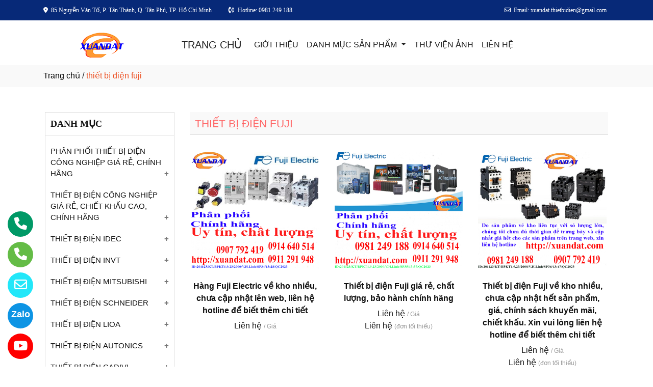

--- FILE ---
content_type: text/html
request_url: https://xuandatelectric.com/nganh/22573/thiet-bi-dien-fuji.html
body_size: 698223
content:

<!DOCTYPE html>
<html lang="en">

<head>
  <meta charset="utf-8">
  <meta name="viewport" content="width=device-width, initial-scale=1">
  <title>Xuân Đạt - Đại Lý Phân Phối Thiết Bị Điện Công Nghiệp</title>
  <meta name="description" content="công ty tnhh thiết bị điện xuân đạt là nhà phân phối thiết bị điện fuji ở tại Tân Phú, Thành phố Hồ Chí Minh. Hãy gọi 0981 249 188 - 0911 291 948 để được tư vấn chi tiết về thiết bị điện fuji của chúng tôi." />
  <meta name="keywords" content="thiết bị điện fuji, Công ty phân phối thiết bị điện fuji, Công ty phân phối thiết bị điện fuji ở tại Tân Phú, Thành phố Hồ Chí Minh" />
  <meta name="robots" content="index, follow">
  <link href="https://xuandatelectric.com/favico/2288/favico.png" rel="icon" type="image/x-icon">
  <link href="https://xuandatelectric.com/css/phonering_gotop.css" type="text/css" rel="stylesheet">
  <link href="https://xuandatelectric.com/css/css.css" type="text/css" rel="stylesheet">
  <link rel="stylesheet" href="https://maxcdn.bootstrapcdn.com/bootstrap/4.5.2/css/bootstrap.min.css">
  <script src="https://ajax.googleapis.com/ajax/libs/jquery/3.5.1/jquery.min.js"></script>
  <script src="https://cdnjs.cloudflare.com/ajax/libs/popper.js/1.16.0/umd/popper.min.js"></script>
  <script src="https://maxcdn.bootstrapcdn.com/bootstrap/4.5.2/js/bootstrap.min.js"></script>
  <link href="https://xuandatelectric.com/fontawesome6.1.2/css/all.min.css" rel="stylesheet"/>
  
</head>
<body>
<button onClick="topFunction()" id="myBtn" title=""><img style="width:60%" src="https://xuandatelectric.com/images/go_top_icon.png"></button>
<script>
var mybutton = document.getElementById("myBtn");
window.onscroll = function() {scrollFunction()};

function scrollFunction() {
  if (document.body.scrollTop > 20 || document.documentElement.scrollTop > 20) {
    mybutton.style.display = "block";
  } else {
    mybutton.style.display = "none";
  }
}
function topFunction() {
  document.body.scrollTop = 0;
  document.documentElement.scrollTop = 0;
}
</script> 
<style>#contact_truottrai a{position: fixed; left:0px; transition:0.3s; padding:15px; width:55px; text-decoration: none; font-size:25px; z-index:2}</style>
<style>#contact_truotphai a{position: fixed; right:35px; transition:0.3s; padding:15px; width:55px; text-decoration: none; font-size:25px; z-index:2}</style>
<div id="contact_truottrai">


 <a target="_blank" href="https://youtu.be/AsH0uahpvKY" style="bottom:0px" title="Xem chúng tôi trên Youtube">
  	<div style="height:50px; width:50px; border-radius:50%; background:#ff0000;">
    	<p style="color:#FFFFFF; text-align:center; padding-top:6px"><i class="fa fa-brands fa-youtube"></i></p>
    </div>
  </a>


 <a target="_blank" href="https://zalo.me/0981249188" style="bottom:60px" title="Hãy kết nối Zalo với chúng tôi">
  	<div style="height:50px; width:50px; border-radius:50%; background:#0d94e4;">
    	<p style="color:#FFFFFF; text-align:center; padding-top:9px; font-size:18px; font-weight:600">Zalo</p>
    </div>
  </a>


 <a target="_blank" href="mailto:xuandat.thietbidien@gmail.com" style="bottom:120px" title="Hãy gửi Email cho chúng tôi">
  	<div style="height:50px; width:50px; border-radius:50%; background:#22e7f9;">
    	<p style="color:#FFFFFF; text-align:center; padding-top:6px"><i class="fa fa-regular fa-envelope"></i></p>
    </div>
  </a>


 <a target="_blank" href="tel:0914640514" style="bottom:180px" title="Hãy gọi ngay cho chúng tôi">
  	<div style="height:50px; width:50px; border-radius:50%; background:#64bc46;">
    	<p style="color:#FFFFFF; text-align:center; padding-top:6px"><i class="fa fa-solid fa-phone"></i></p>
    </div>
  </a>


 <a target="_blank" href="tel:0981249188" style="bottom:240px" title="Hãy gọi ngay cho chúng tôi">
  	<div style="height:50px; width:50px; border-radius:50%; background:#009966;">
    	<p style="color:#FFFFFF; text-align:center; padding-top:6px"><i class="fa fa-solid fa-phone"></i></p>
    </div>
  </a>

</div>
 
<style>
.top_contact{width:100%; margin:auto; display:block; position:-webkit-sticky; position:sticky; top:0; z-index:1}
@media screen and (max-width: 700px) {
.top_contact{width:100%; margin:auto; display:none}}
</style>
<DIV class="top_contact">
<DIV style="height:40px; background:#072978">
	<DIV class="container">

    	<DIV class="row" style="margin:0px; padding:0px">         
        
        	<div class="col-sm-8" style="padding:0px"> 
            	<p style="color:#ffffff; padding-top:11px; text-align:left; font-size:12px; font-family:Verdana">
				<i class="fa fa-solid fa-location-dot"></i><span style="padding-left:6px">85 Nguyễn Văn Tố, P. Tân Thành, Q. Tân Phú, TP. Hồ Chí Minh</span>
                <span style="padding-left:30px"><i class="fa fa-solid fa-phone-volume"></i></span><span style="padding-left:6px">Hotline: 0981 249 188</span>
                </p>
            </div>
            <div class="col-sm-4" style="padding:0px"> 
            	<p style="color:#ffffff; padding-top:11px; text-align: right; font-size:12px; font-family:Verdana">
				<i class="fa fa-regular fa-envelope"></i><span style="padding-left:6px; padding-right:6px">Email: xuandat.thietbidien@gmail.com</span>
                </p>
            </div>
        
        </DIV>
    </DIV>
</DIV>
</DIV>

    <div style="height: auto; margin:auto">
    	
            <!--default style--->
			
            	<div style="width:100%; min-height:88px; background:#ffffff; margin:auto">
                	<div class="container">
                       			<style>
							   .logo_menu{width:23%; height:auto; float:left}
							   @media screen and (max-width: 900px) {
							   .logo_menu{width:100%; height:auto; text-align: center}
							   }
							   </style>
                   	<div style="width:100%; height:auto">
                    <div class="logo_menu">
                        <div class="logo">
                        
                        <a href="https://xuandatelectric.com"><img style="padding-top:20px; max-width:250px" src="https://xuandatelectric.com/logo/2288/logocuoicung1.png" alt="Công Ty TNHH Thiết Bị Điện Xuân Đạt" /></a>
                        
                        </div>
                    </div>
                    <div style="width:100%; height:auto">
                        <div style="padding-top:20px">
                             
							<nav class="navbar navbar-expand-sm navbar-light        "  style="border-radius: 18px 18px 18px 18px">
							  
								<a style="color:#222222" class="navbar-brand" href="https://xuandatelectric.com">TRANG CHỦ</a>
							  
							  <button class="navbar-toggler" type="button" data-toggle="collapse" data-target="#collapsibleNavbar">
								<span class="navbar-toggler-icon" ></span>
							  </button>
							  <div class="collapse navbar-collapse" id="collapsibleNavbar">
								<ul class="navbar-nav">
								  
								  <li class="nav-item">
									<a style="color:#222222" class="nav-link" href="https://xuandatelectric.com/gioithieu">GIỚI THIỆU</a>
								  </li>
								  <!--else thietlapchung-->  
											  
                                                  <li class="nav-item dropdown">
                                                  <a style="color:#222222" class="nav-link dropdown-toggle" href="#" id="navbardrop" data-toggle="dropdown">
                                                   DANH MỤC SẢN PHẨM
                                                  </a>
                                                  <div class="dropdown-menu">
                                                                    
                                                                          <a class="dropdown-item" href="https://xuandatelectric.com/nganh/25441/phan-phối-thiet-bi-dien-cong-nghiep-gia-re-chinh-hang.html" style="text-transform:uppercase">PHÂN PHỐI THIẾT BỊ ĐIỆN CÔNG NGHIỆP GIÁ RẺ, CHÍNH HÃNG</a>
                                                                          
                                                                          <a class="dropdown-item" href="https://xuandatelectric.com/nganh/18199/thiet-bi-dien-cong-nghiep-gia-re-chiet-khau-cao-chinh-hang.html" style="text-transform:uppercase">THIẾT BỊ ĐIỆN CÔNG NGHIỆP GIÁ RẺ, CHIẾT KHẤU CAO, CHÍNH HÃNG</a>
                                                                          
                                                                          <a class="dropdown-item" href="https://xuandatelectric.com/nganh/19577/thiet-bi-dien-idec.html" style="text-transform:uppercase">THIẾT BỊ ĐIỆN IDEC</a>
                                                                          
                                                                          <a class="dropdown-item" href="https://xuandatelectric.com/nganh/18200/thiet-bi-dien-invt.html" style="text-transform:uppercase">THIẾT BỊ ĐIỆN INVT</a>
                                                                          
                                                                          <a class="dropdown-item" href="https://xuandatelectric.com/nganh/18201/thiet-bi-dien-mitsubishi.html" style="text-transform:uppercase">THIẾT BỊ ĐIỆN MITSUBISHI</a>
                                                                          
                                                                          <a class="dropdown-item" href="https://xuandatelectric.com/nganh/18873/thiet-bi-dien-schneider.html" style="text-transform:uppercase">THIẾT BỊ ĐIỆN SCHNEIDER</a>
                                                                          
                                                                          <a class="dropdown-item" href="https://xuandatelectric.com/nganh/18874/thiet-bi-dien-lioa.html" style="text-transform:uppercase">THIẾT BỊ ĐIỆN LIOA</a>
                                                                          
                                                                          <a class="dropdown-item" href="https://xuandatelectric.com/nganh/18875/thiet-bi-dien-autonics.html" style="text-transform:uppercase">THIẾT BỊ ĐIỆN AUTONICS</a>
                                                                          
                                                                          <a class="dropdown-item" href="https://xuandatelectric.com/nganh/18876/thiet-bi-dien-cadivi.html" style="text-transform:uppercase">THIẾT BỊ ĐIỆN CADIVI</a>
                                                                          
                                                                          <a class="dropdown-item" href="https://xuandatelectric.com/nganh/22574/thiet-bi-dien-lion.html" style="text-transform:uppercase">THIẾT BỊ ĐIỆN LION</a>
                                                                          
                                                                          <a class="dropdown-item" href="https://xuandatelectric.com/nganh/18877/thiet-bi-dien-hanyoung.html" style="text-transform:uppercase">THIẾT BỊ ĐIỆN HANYOUNG</a>
                                                                          
                                                                          <a class="dropdown-item" href="https://xuandatelectric.com/nganh/20115/thiet-bi-dien-ls.html" style="text-transform:uppercase">THIẾT BỊ ĐIỆN LS</a>
                                                                          
                                                                          <a class="dropdown-item" href="https://xuandatelectric.com/nganh/22577/thiet-bi-dien-siemens.html" style="text-transform:uppercase">THIẾT BỊ ĐIỆN SIEMENS</a>
                                                                          
                                                                          <a class="dropdown-item" href="https://xuandatelectric.com/nganh/22580/thiet-bi-dien-hyundai.html" style="text-transform:uppercase">THIẾT BỊ ĐIỆN HYUNDAI</a>
                                                                          
                                                                          <a class="dropdown-item" href="https://xuandatelectric.com/nganh/22572/thiet-bi-dien-selec.html" style="text-transform:uppercase">THIẾT BỊ ĐIỆN SELEC</a>
                                                                          
                                                                          <a class="dropdown-item" href="https://xuandatelectric.com/nganh/22573/thiet-bi-dien-fuji.html" style="text-transform:uppercase">THIẾT BỊ ĐIỆN FUJI</a>
                                                                          
                                                                          <a class="dropdown-item" href="https://xuandatelectric.com/nganh/22575/thiet-bi-dien-conotec.html" style="text-transform:uppercase">THIẾT BỊ ĐIỆN CONOTEC</a>
                                                                          
                                                                          <a class="dropdown-item" href="https://xuandatelectric.com/nganh/22576/thiet-bi-dien-abb.html" style="text-transform:uppercase">THIẾT BỊ ĐIỆN ABB</a>
                                                                          
                                                                          <a class="dropdown-item" href="https://xuandatelectric.com/nganh/22581/thiet-bi-dien-sino.html" style="text-transform:uppercase">THIẾT BỊ ĐIỆN SINO</a>
                                                                          
                                                                          <a class="dropdown-item" href="https://xuandatelectric.com/nganh/22588/thiet-bi-dien-mikro.html" style="text-transform:uppercase">THIẾT BỊ ĐIỆN MIKRO</a>
                                                                          
                                                                          <a class="dropdown-item" href="https://xuandatelectric.com/nganh/22589/thiet-bi-dien-chint.html" style="text-transform:uppercase">THIẾT BỊ ĐIỆN CHINT</a>
                                                                          
                                                                          <a class="dropdown-item" href="https://xuandatelectric.com/nganh/25392/day-cap-dien-daphaco.html" style="text-transform:uppercase">DÂY CÁP ĐIỆN DAPHACO</a>
                                                                          
                                                                          <a class="dropdown-item" href="https://xuandatelectric.com/nganh/25413/thiet-bi-dien-delta.html" style="text-transform:uppercase">THIẾT BỊ ĐIỆN DELTA</a>
                                                                          
                                                                          <a class="dropdown-item" href="https://xuandatelectric.com/nganh/25414/thiet-bi-dien-omron.html" style="text-transform:uppercase">THIẾT BỊ ĐIỆN OMRON</a>
                                                                          
                                                                          <a class="dropdown-item" href="https://xuandatelectric.com/nganh/25418/thiet-bi-dien-teknic.html" style="text-transform:uppercase">THIẾT BỊ ĐIỆN TEKNIC</a>
                                                                          
                                                                          <a class="dropdown-item" href="https://xuandatelectric.com/nganh/25419/thiet-bi-dien-vitzro.html" style="text-transform:uppercase">THIẾT BỊ ĐIỆN VITZRO</a>
                                                                          
                                                                          <a class="dropdown-item" href="https://xuandatelectric.com/nganh/25420/thiet-bi-dien-katko.html" style="text-transform:uppercase">THIẾT BỊ ĐIỆN KATKO</a>
                                                                          
                                                                          <a class="dropdown-item" href="https://xuandatelectric.com/nganh/25426/thiet-bi-dien-connectwell.html" style="text-transform:uppercase">THIẾT BỊ ĐIỆN CONNECTWELL</a>
                                                                          
                                                                          <a class="dropdown-item" href="https://xuandatelectric.com/nganh/25428/thiet-bi-dong-cat-eaton.html" style="text-transform:uppercase">THIẾT BỊ ĐÓNG CẮT EATON</a>
                                                                          
                                                                          <a class="dropdown-item" href="https://xuandatelectric.com/nganh/25429/tu-dien-cong-nghiep.html" style="text-transform:uppercase">TỦ ĐIỆN CÔNG NGHIỆP</a>
                                                                          
                                                                          <a class="dropdown-item" href="https://xuandatelectric.com/nganh/25430/thiet-bi-dien-mpe.html" style="text-transform:uppercase">THIẾT BỊ ĐIỆN MPE</a>
                                                                          
                                                                          <a class="dropdown-item" href="https://xuandatelectric.com/nganh/25438/thiet-bi-dien-opr.html" style="text-transform:uppercase">THIẾT BỊ ĐIỆN OPR</a>
                                                                          
                                                                          <a class="dropdown-item" href="https://xuandatelectric.com/nganh/25439/thiet-bi-dien-prok-devices.html" style="text-transform:uppercase">THIẾT BỊ ĐIỆN PROK DEVICES</a>
                                                                          
                                                                          <a class="dropdown-item" href="https://xuandatelectric.com/nganh/25440/thiet-bi-dien-smartgen.html" style="text-transform:uppercase">THIẾT BỊ ĐIỆN SMARTGEN</a>
                                                                          
                                                                          <a class="dropdown-item" href="https://xuandatelectric.com/nganh/25448/thiet-bi-dien-kyungdong.html" style="text-transform:uppercase">THIẾT BỊ ĐIỆN KYUNGDONG</a>
                                                                          
                                                                          <a class="dropdown-item" href="https://xuandatelectric.com/nganh/25478/thiet-bi-dien-precise.html" style="text-transform:uppercase">THIẾT BỊ ĐIỆN PRECISE</a>
                                                                          
                                                                          <a class="dropdown-item" href="https://xuandatelectric.com/nganh/25479/thiet-bi-dien-kael.html" style="text-transform:uppercase">THIẾT BỊ ĐIỆN KAEL</a>
                                                                          
                                                                          <a class="dropdown-item" href="https://xuandatelectric.com/nganh/25480/thiet-bi-dien-shihlin.html" style="text-transform:uppercase">THIẾT BỊ ĐIỆN SHIHLIN</a>
                                                                          
                                                                          <a class="dropdown-item" href="https://xuandatelectric.com/nganh/25486/thiet-bi-dien-taiwan-meters.html" style="text-transform:uppercase">THIẾT BỊ ĐIỆN TAIWAN METERS</a>
                                                                          
                                                                          <a class="dropdown-item" href="https://xuandatelectric.com/nganh/25485/thiet-bi-dien-vinakip.html" style="text-transform:uppercase">THIẾT BỊ ĐIỆN VINAKIP</a>
                                                                          
                                                                          <a class="dropdown-item" href="https://xuandatelectric.com/nganh/25487/thiet-bi-dien-osemco.html" style="text-transform:uppercase">THIẾT BỊ ĐIỆN OSEMCO</a>
                                                                          
                                                                          <a class="dropdown-item" href="https://xuandatelectric.com/nganh/25488/thiet-bi-dien-havells.html" style="text-transform:uppercase">THIẾT BỊ ĐIỆN HAVELLS</a>
                                                                          
                                                                          <a class="dropdown-item" href="https://xuandatelectric.com/nganh/25490/thiet-bi-chuyen-nguon-socomes.html" style="text-transform:uppercase">THIẾT BỊ CHUYỂN NGUỒN SOCOMES</a>
                                                                          
                                                                          <a class="dropdown-item" href="https://xuandatelectric.com/nganh/25489/thiet-bi-dien-sungho.html" style="text-transform:uppercase">THIẾT BỊ ĐIỆN SUNGHO</a>
                                                                          
                                                                          <a class="dropdown-item" href="https://xuandatelectric.com/nganh/25491/thiet-bi-dien-tpc.html" style="text-transform:uppercase">THIẾT BỊ ĐIỆN TPC</a>
                                                                          
                                                                          <a class="dropdown-item" href="https://xuandatelectric.com/nganh/25492/thiet-bi-dien-sang-a.html" style="text-transform:uppercase">THIẾT BỊ ĐIỆN SANG-A</a>
                                                                          
                                                                          <a class="dropdown-item" href="https://xuandatelectric.com/nganh/25497/thiet-bi-dien-ypc.html" style="text-transform:uppercase">THIẾT BỊ ĐIỆN YPC</a>
                                                                          
                                                                          <a class="dropdown-item" href="https://xuandatelectric.com/nganh/25496/thiet-bi-dien-parker.html" style="text-transform:uppercase">THIẾT BỊ ĐIỆN PARKER</a>
                                                                          
                                                                          <a class="dropdown-item" href="https://xuandatelectric.com/nganh/25498/thiet-bi-dien-autosigma.html" style="text-transform:uppercase">THIẾT BỊ ĐIỆN AUTOSIGMA</a>
                                                                          
                                                                          <a class="dropdown-item" href="https://xuandatelectric.com/nganh/25499/thiet-bi-dien-huba-control.html" style="text-transform:uppercase">THIẾT BỊ ĐIỆN HUBA CONTROL</a>
                                                                          
                                                                          <a class="dropdown-item" href="https://xuandatelectric.com/nganh/25500/thiet-bi-dien-samil.html" style="text-transform:uppercase">THIẾT BỊ ĐIỆN SAMIL</a>
                                                                          
                                                                          <a class="dropdown-item" href="https://xuandatelectric.com/nganh/25501/thiet-bi-dien-cheil.html" style="text-transform:uppercase">THIẾT BỊ ĐIỆN CHEIL</a>
                                                                          
                                                                          <a class="dropdown-item" href="https://xuandatelectric.com/nganh/25502/thiet-bi-dien-kawasan.html" style="text-transform:uppercase">THIẾT BỊ ĐIỆN KAWASAN</a>
                                                                          
                                                                          <a class="dropdown-item" href="https://xuandatelectric.com/nganh/25503/thiet-bi-dien-hitachi.html" style="text-transform:uppercase">THIẾT BỊ ĐIỆN HITACHI</a>
                                                                          
                                                                          <a class="dropdown-item" href="https://xuandatelectric.com/nganh/25514/thiet-bi-dien-teco.html" style="text-transform:uppercase">THIẾT BỊ ĐIỆN TECO</a>
                                                                          
                                                                          <a class="dropdown-item" href="https://xuandatelectric.com/nganh/25771/tu-diẹn-thang-may.html" style="text-transform:uppercase">TỦ ĐIẸN THANG MÁY</a>
                                                                          
                                                                          <a class="dropdown-item" href="https://xuandatelectric.com/nganh/26135/bien-tan.html" style="text-transform:uppercase">BIẾN TẦN</a>
                                                                          
                                                                          <a class="dropdown-item" href="https://xuandatelectric.com/nganh/26137/bien-ap.html" style="text-transform:uppercase">BIẾN ÁP</a>
                                                                          
                                                                          <a class="dropdown-item" href="https://xuandatelectric.com/nganh/26139/bien-dong.html" style="text-transform:uppercase">BIẾN DÒNG</a>
                                                                          
                                                                          <a class="dropdown-item" href="https://xuandatelectric.com/nganh/26140/bo-ma-hoa-vong-quay.html" style="text-transform:uppercase">BỘ MÃ HÓA VÒNG QUAY</a>
                                                                          
                                                                          <a class="dropdown-item" href="https://xuandatelectric.com/nganh/26198/may-han-weldcom.html" style="text-transform:uppercase">MÁY HÀN WELDCOM</a>
                                                                          
                                                                          <a class="dropdown-item" href="https://xuandatelectric.com/nganh/26245/bo-dem-bo-dinh-thoi-gian.html" style="text-transform:uppercase">BỘ ĐẾM BỘ ĐỊNH THỜI GIAN</a>
                                                                          
                                                                          <a class="dropdown-item" href="https://xuandatelectric.com/nganh/26246/bo-kiem-tra-ap-suat.html" style="text-transform:uppercase">BỘ KIỂM TRA ÁP SUẤT</a>
                                                                          
                                                                          <a class="dropdown-item" href="https://xuandatelectric.com/nganh/26278/bo-nguon--bo-dieu-khien-nguon.html" style="text-transform:uppercase">BỘ NGUỒN / BỘ ĐIỀU KHIỂN NGUỒN</a>
                                                                          
                                                                          <a class="dropdown-item" href="https://xuandatelectric.com/nganh/26279/bo-dieu-khien-cnc.html" style="text-transform:uppercase">BỘ ĐIỀU KHIỂN CNC</a>
                                                                          
                                                                          <a class="dropdown-item" href="https://xuandatelectric.com/nganh/26280/cong-tac-o-cam-dan-dung.html" style="text-transform:uppercase">CÔNG TẮC/Ổ CẮM DÂN DỤNG</a>
                                                                          
                                                                          <a class="dropdown-item" href="https://xuandatelectric.com/nganh/26281/cam-bien.html" style="text-transform:uppercase">CẢM BIẾN</a>
                                                                          
                                                                          <a class="dropdown-item" href="https://xuandatelectric.com/nganh/26282/cap-tin-hieu.html" style="text-transform:uppercase">CÁP TÍN HIỆU</a>
                                                                          
                                                                          <a class="dropdown-item" href="https://xuandatelectric.com/nganh/26314/servo.html" style="text-transform:uppercase">SERVO</a>
                                                                          
                                                                          <a class="dropdown-item" href="https://xuandatelectric.com/nganh/26325/motor.html" style="text-transform:uppercase">MOTOR</a>
                                                                          
                                                                          <a class="dropdown-item" href="https://xuandatelectric.com/nganh/26327/plc--man-hinh-hmi.html" style="text-transform:uppercase">PLC -Màn hình HMI</a>
                                                                          
                                                                          <a class="dropdown-item" href="https://xuandatelectric.com/nganh/26345/dieu-khien-nhiet-do.html" style="text-transform:uppercase">Điều khiển nhiệt độ</a>
                                                                          
                                                                          <a class="dropdown-item" href="https://xuandatelectric.com/nganh/26411/den-bao-coi-bao.html" style="text-transform:uppercase">ĐÈN BÁO/CÒI BÁO</a>
                                                                          
                                                                          <a class="dropdown-item" href="https://xuandatelectric.com/nganh/26413/dong-ho-da-nang.html" style="text-transform:uppercase">ĐỒNG HỒ ĐA NĂNG</a>
                                                                          
                                                                          <a class="dropdown-item" href="https://xuandatelectric.com/nganh/26749/cong-tac-nut-nhan.html" style="text-transform:uppercase">CÔNG TẮC NÚT NHẤN</a>
                                                                            
                                                 </div>
                                                 </li>
                                                  <!--else thietlapchung-->  
							     
								  <li class="nav-item">
									<a style="color:#222222" class="nav-link" href="https://xuandatelectric.com/thuvienanh">THƯ VIỆN ẢNH</a>
								 </li>
								 
								 <li class="nav-item">
									<a style="color:#222222" class="nav-link" href="https://xuandatelectric.com/lienhe">LIÊN HỆ</a>
								 </li> 
								 
								  <!-- Dropdown -->
								</ul>
							  </div>  
							</nav>
							
                        </div>
                    </div>    
                </div>
    				</div>
                </div>
            
    </div>
	
<div style="min-height:43px; background:#f9f9f9; clear:both">
<div class="container"><p style="padding-top:9px"><a style="color:#000000" href="https://xuandatelectric.com">Trang chủ</a> / <span style="color:#ec4f21; text-transform: lowercase">THIẾT BỊ ĐIỆN FUJI</span></p></div>
</div>

<div style="height:auto; clear:both">
	<div class="container">
    		<p style="height:30px; clear:both"></p>
            <div class="row">
                        <div class="col-sm-3">
                        	<style>  
						  	.cothebanquantam {display: block; height: auto}
                            @media screen and (max-width: 700px) {
							.cothebanquantam {display:none}}
							</style>
                            <DIV class="cothebanquantam">
                            <div style="height: auto; border-color:#DDD; border-style:solid; border-width:1px; margin-bottom:30px">
                            	<div style="height:45px; border-bottom-color:#DDD; border-bottom-style:solid; border-bottom-width:1px">
                                	<p style="font-weight:700; font-size:18px; font-family:Verdana; padding-top:9px; padding-left:10px; color:#111">DANH MỤC</p>
                            	</div>
                                
							    <div style="height:auto; margin-top:10px">
								                     
                                <button class="accordion"><a style="color:#111" href="https://xuandatelectric.com/nganh/25441/phan-phối-thiet-bi-dien-cong-nghiep-gia-re-chinh-hang.html">PHÂN PHỐI THIẾT BỊ ĐIỆN CÔNG NGHIỆP GIÁ RẺ, CHÍNH HÃNG</a></button>
                                <div class="panel">
								
                                    <p><a style="color:#333" href="https://xuandatelectric.com/sanpham/104229/phan-phoi-thiet-bi-dien-cac-hang-noi-tieng-panasonic-idec-mitsubishi-schneider-cadivi-hanyoung-ls.-hyundai-fuji-sino\...-gia-re-chinh-hang.html">Phân phối thiết bị điện các hãng nổi tiếng Panasonic, Idec, Mitsubishi, Schneider, Cadivi, Hanyoung, LS. Hyundai, Fuji, Sino... giá rẻ, chính hãng</a></p>
                                    
                                    <p><a style="color:#333" href="https://xuandatelectric.com/sanpham/104218/thiet-bi-dien-cong-nghiep-ve-kho-nhieu-chua-cap-nhat-het-san-pham-gia-chinh-sach-khuyen-mai-chiet-khau.-xin-vui-long-lien-he-hotline-de-biet-them-chi-tiet.html">Thiết bị điện công nghiệp về kho nhiều, chưa cập nhật hết sản phẩm, giá, chính sách khuyến mãi, chiết khấu. Xin vui lòng liên hệ hotline để biết thêm chi tiết</a></p>
                                    
                                    <p><a style="color:#333" href="https://xuandatelectric.com/sanpham/104219/phan-phoi-thiet-bi-dien-cong-nghiep-va-dan-dung-toan-quoc-khuyen-mai-lien-tuc-chiet-khau-cao-bao-hanh-chinh-hang.-khach-mua-so-luong-lon-co-ho-tro-cong-no.html">Phân phối thiết bị điện công nghiệp và dân dụng, toàn quốc khuyến mãi liên tục, chiết khấu cao, bảo hành chính hãng. Khách mua số lượng lớn có hỗ trợ công nợ</a></p>
                                    
                                    <p><a style="color:#333" href="https://xuandatelectric.com/sanpham/104224/phan-phoi-thiet-bi-dien-cong-nghiep-gia-re-chinh-hang-gia-si-chiet-khau-cao-hang-chinh-hang.html">Phân phối thiết bị điện công nghiệp, giá rẻ, chính hãng giá sỉ chiết khấu cao, hàng chính hãng</a></p>
                                    
                                    <p><a style="color:#333" href="https://xuandatelectric.com/sanpham/104217/phan-phoi-thiet-bi-dien-cac-hang-noi-tieng:-panasonic-idec-mitsubishi-schneider-cadivi-hanyoung-ls.-hyundai-fuji-sino\...-gia-re-chinh-hang.html">Phân phối thiết bị điện các hãng nổi tiếng: Panasonic, Idec, Mitsubishi, Schneider, Cadivi, Hanyoung, LS. Hyundai, Fuji, Sino..., giá rẻ, chính hãng</a></p>
                                      
                                    <p><a href="https://xuandatelectric.com/nganh/25441/phan-phối-thiet-bi-dien-cong-nghiep-gia-re-chinh-hang.html">+ Mở nhóm...</a></p>
                                </div>
                            	                     
                                <button class="accordion"><a style="color:#111" href="https://xuandatelectric.com/nganh/18199/thiet-bi-dien-cong-nghiep-gia-re-chiet-khau-cao-chinh-hang.html">THIẾT BỊ ĐIỆN CÔNG NGHIỆP GIÁ RẺ, CHIẾT KHẤU CAO, CHÍNH HÃNG</a></button>
                                <div class="panel">
								
                                    <p><a style="color:#333" href="https://xuandatelectric.com/sanpham/103875/phan-phoi-thiet-bi-dien-cac-hang-noi-tieng:-panasonic-idec-mitsubishi-schneider-cadivi-hanyoung-ls.-hyundai-fuji-sino\...-gia-re-chinh-hang.html">Phân phối thiết bị điện các hãng nổi tiếng: Panasonic, Idec, Mitsubishi, Schneider, Cadivi, Hanyoung, LS. Hyundai, Fuji, Sino..., giá rẻ, chính hãng</a></p>
                                    
                                    <p><a style="color:#333" href="https://xuandatelectric.com/sanpham/103878/thiet-bi-dien-cong-nghiep-ve-kho-nhieu-chua-cap-nhat-het-san-pham-gia-chinh-sach-khuyen-mai-chiet-khau.-xin-vui-long-lien-he-hotline-de-biet-them-chi-tiet.html">Thiết bị điện công nghiệp về kho nhiều, chưa cập nhật hết sản phẩm, giá, chính sách khuyến mãi, chiết khấu. Xin vui lòng liên hệ hotline để biết thêm chi tiết</a></p>
                                    
                                    <p><a style="color:#333" href="https://xuandatelectric.com/sanpham/74177/phan-phoi-thiet-bi-dien-cong-nghiep-va-dan-dung-toan-quoc-khuyen-mai-lien-tuc-chiet-khau-cao-bao-hanh-chinh-hang.-khach-mua-so-luong-lon-co-ho-tro-cong-no.html">Phân phối thiết bị điện công nghiệp và dân dụng, toàn quốc khuyến mãi liên tục, chiết khấu cao, bảo hành chính hãng. Khách mua số lượng lớn có hỗ trợ công nợ</a></p>
                                    
                                    <p><a style="color:#333" href="https://xuandatelectric.com/sanpham/74176/phan-phoi-thiet-bi-dien-cong-nghiep-gia-si-chiet-khau-cao.html">Phân phối thiết bị điện công nghiệp, giá sỉ, chiết khấu cao</a></p>
                                    
                                    <p><a style="color:#333" href="https://xuandatelectric.com/sanpham/103891/phan-phoi-thiet-bi-dien-panasonic-gia-si-chinh-hang-toan-quoc.html">Phân phối thiết bị điện Panasonic giá sỉ, chính hãng, toàn quốc</a></p>
                                    
                                    <p><a style="color:#333" href="https://xuandatelectric.com/sanpham/103892/hang-panasonic-electric-ve-kho-nhieu-chua-cap-nhat-len-web-lien-he-hotline-de-biet-them-chi-tiet.html">Hàng Panasonic Electric về kho nhiều, chưa cập nhật lên web, liên hệ hotline để biết thêm chi tiết</a></p>
                                    
                                    <p><a style="color:#333" href="https://xuandatelectric.com/sanpham/103546/thiet-bi-panasonic-gia-re-chat-luong-bao-hanh-chinh-hang.html">Thiết bị Panasonic giá rẻ, chất lượng, bảo hành chính hãng</a></p>
                                    
                                    <p><a style="color:#333" href="https://xuandatelectric.com/sanpham/103547/thiet-bi-dien-panasonic-ve-kho-nhieu-chua-cap-nhat-het-san-pham-gia-chinh-sach-khuyen-mai-chiet-khau-xin-vui-long-lien-he-hotline-de-biet-them-chi-tiet.html">Thiết bị điện Panasonic về kho nhiều, chưa cập nhật hết sản phẩm, giá, chính sách khuyến mãi, chiết khấu, xin vui lòng liên hệ hotline để biết thêm chi tiết</a></p>
                                    
                                    <p><a style="color:#333" href="https://xuandatelectric.com/sanpham/103724/quat-dien-panasonic-gia-re-phan-phoi-si-va-le-chinh-hang-toan-quoc.html">Quạt điện Panasonic, giá rẻ, phân phối sỉ và lẻ chính hãng, toàn quốc</a></p>
                                    
                                    <p><a style="color:#333" href="https://xuandatelectric.com/sanpham/103725/den-trang-tri-panasonic-gia-re-phan-phoi-si-va-le-chinh-hang-toan-quoc.html">Đèn trang trí Panasonic giá rẻ, phân phối sỉ và lẻ chính hãng, toàn quốc</a></p>
                                    
                                    <p><a style="color:#333" href="https://xuandatelectric.com/sanpham/103846/den-pha-track-light-led-day-led-thoat-hiem-khan-cap-panasonic-gia-re-phan-phoi-si-va-le-chinh-hang-toan-quoc.html">ĐÈN PHA/TRACK LIGHT/LED DÂY/ LED THOÁT HIỂM & KHẨN CẤP Panasonic giá rẻ, phân phối sỉ và lẻ chính hãng, toàn quốc</a></p>
                                    
                                    <p><a style="color:#333" href="https://xuandatelectric.com/sanpham/103852/led-downlight-led-panel-ốp-tran-led-t8-mang-den-den-ban-nguyet-panasonic-gia-re-phan-phoi-si-va-le-chinh-hang-toan-quoc.html">LED DOWNLIGHT/LED PANEL ỐP TRẦN/LED T8/ MÁNG ĐÈN/ ĐÈN BÁN NGUYỆT Panasonic giá rẻ, phân phối sỉ và lẻ chính hãng, toàn quốc</a></p>
                                    
                                    <p><a style="color:#333" href="https://xuandatelectric.com/sanpham/103862/den-ban-led-panasonic-gia-re-phan-phoi-si-va-le-chinh-hang-toan-quoc.html">ĐÈN BÀN LED Panasonic giá rẻ, phân phối sỉ và lẻ chính hãng, toàn quốc</a></p>
                                    
                                    <p><a style="color:#333" href="https://xuandatelectric.com/sanpham/103863/den-tuong-den-chieu-diem-den-pha-led-day-panasonic-gia-re-phan-phoi-si-va-le-chinh-hang-toan-quoc.html">ĐÈN TƯỜNG/ ĐÈN CHIẾU ĐIỂM/ ĐÈN PHA LED DÂY Panasonic giá rẻ, phân phối sỉ và lẻ chính hãng, toàn quốc</a></p>
                                    
                                    <p><a style="color:#333" href="https://xuandatelectric.com/sanpham/103864/den-tha--panasonic-gia-re-phan-phoi-si-va-le-chinh-hang-toan-quoc.html">ĐÈN THẢ  Panasonic giá rẻ, phân phối sỉ và lẻ chính hãng, toàn quốc</a></p>
                                    
                                    <p><a style="color:#333" href="https://xuandatelectric.com/sanpham/103865/den-luna-series-den-tran-led-panasonic-gia-re-phan-phoi-si-va-le-chinh-hang-toan-quoc.html">ĐÈN LUNA SERIES/ ĐÈN TRẦN LED Panasonic giá rẻ, phân phối sỉ và lẻ chính hãng, toàn quốc</a></p>
                                      
                                    <p><a href="https://xuandatelectric.com/nganh/18199/thiet-bi-dien-cong-nghiep-gia-re-chiet-khau-cao-chinh-hang.html">+ Mở nhóm...</a></p>
                                </div>
                            	                     
                                <button class="accordion"><a style="color:#111" href="https://xuandatelectric.com/nganh/19577/thiet-bi-dien-idec.html">THIẾT BỊ ĐIỆN IDEC</a></button>
                                <div class="panel">
								
                                    <p><a style="color:#333" href="https://xuandatelectric.com/sanpham/103545/phan-phoi-thiet-bi-dien-idec-gia-si-chinh-hang-toan-quoc.html">Phân phối thiết bị điện IDEC giá sỉ, chính hãng, toàn quốc</a></p>
                                    
                                    <p><a style="color:#333" href="https://xuandatelectric.com/sanpham/103705/hang-idec-electric-ve-kho-nhieu-chua-cap-nhat-len-web-lien-he-hotline-de-biet-them-chi-tiet.html">Hàng IDEC Electric về kho nhiều, chưa cập nhật lên web, liên hệ hotline để biết thêm chi tiết</a></p>
                                    
                                    <p><a style="color:#333" href="https://xuandatelectric.com/sanpham/103706/thiet-bi-dien-idec-gia-re-chat-luong-bao-hanh-chinh-hang.html">Thiết bị điện IDEC giá rẻ, chất lượng, bảo hành chính hãng</a></p>
                                    
                                    <p><a style="color:#333" href="https://xuandatelectric.com/sanpham/103707/thiet-bi-dien-idec-ve-kho-nhieu-chua-cap-nhat-het-san-pham-gia-chinh-sach-khuyen-mai-chiet-khau.-xin-vui-long-lien-he-hotline-de-biet-them-chi-tiet.html">Thiết bị điện IDEC về kho nhiều, chưa cập nhật hết sản phẩm, giá, chính sách khuyến mãi, chiết khấu. Xin vui lòng liên hệ hotline để biết thêm chi tiết</a></p>
                                    
                                    <p><a style="color:#333" href="https://xuandatelectric.com/sanpham/104849/man-hinh-idec-gia-re-phan-phoi-si-va-le-chinh-hang-toan-quoc.html">Màn hình IDEC giá rẻ, phân phối sỉ và lẻ chính hãng, toàn quốc</a></p>
                                    
                                    <p><a style="color:#333" href="https://xuandatelectric.com/sanpham/104853/cpu-plc-idec--gia-re-phan-phoi-si-va-le-chinh-hang-toan-quoc.html">CPU/PLC IDEC  giá rẻ, phân phối sỉ và lẻ chính hãng, toàn quốc</a></p>
                                    
                                    <p><a style="color:#333" href="https://xuandatelectric.com/sanpham/104880/terminal-idec-gia-re-phan-phoi-si-va-le-chinh-hang-toan-quoc.html">Terminal IDEC giá rẻ, phân phối sỉ và lẻ chính hãng, toàn quốc</a></p>
                                    
                                    <p><a style="color:#333" href="https://xuandatelectric.com/sanpham/104883/bo-nguon-idec-gia-re-phan-phoi-si-va-le-chinh-hang-toan-quoc.html">Bộ nguồn IDEC giá rẻ, phân phối sỉ và lẻ chính hãng, toàn quốc</a></p>
                                    
                                    <p><a style="color:#333" href="https://xuandatelectric.com/sanpham/104884/phu-kien-idec-gia-re-phan-phoi-si-va-le-chinh-hang-toan-quoc.html">Phụ kiện IDEC giá rẻ, phân phối sỉ và lẻ chính hãng, toàn quốc</a></p>
                                    
                                    <p><a style="color:#333" href="https://xuandatelectric.com/sanpham/104885/timer-idec-gia-re-phan-phoi-si-va-le-chinh-hang-toan-quoc.html">Timer IDEC giá rẻ, phân phối sỉ và lẻ chính hãng, toàn quốc</a></p>
                                    
                                    <p><a style="color:#333" href="https://xuandatelectric.com/sanpham/104887/relay-kieng-idec-gia-re-phan-phoi-si-va-le-chinh-hang-toan-quoc.html">Relay kiếng IDEC giá rẻ, phân phối sỉ và lẻ chính hãng, toàn quốc</a></p>
                                    
                                    <p><a style="color:#333" href="https://xuandatelectric.com/sanpham/104888/hop-dieu-khien-idec-gia-re-phan-phoi-si-va-le-chinh-hang-toan-quoc.html">Hộp điều khiển IDEC giá rẻ, phân phối sỉ và lẻ chính hãng, toàn quốc</a></p>
                                    
                                    <p><a style="color:#333" href="https://xuandatelectric.com/sanpham/104889/cong-tac-nut-nhan-den-bao-idec-gia-re-phan-phoi-si-va-le-chinh-hang-toan-quoc.html">Công tắc, nút nhấn, đèn báo IDEC giá rẻ, phân phối sỉ và lẻ chính hãng, toàn quốc</a></p>
                                    
                                    <p><a style="color:#333" href="https://xuandatelectric.com/sanpham/80206/den-bao-idec-yw1p-1eqm3-(r-y-w-a).html">Đèn Báo Idec YW1P-1EQM3 (R, Y, W, A)</a></p>
                                    
                                    <p><a style="color:#333" href="https://xuandatelectric.com/sanpham/80207/den-bao-idec-yw1p-1eqm3-(g-s-pw).html">Đèn Báo Idec YW1P-1EQM3 (G, S, PW)</a></p>
                                    
                                    <p><a style="color:#333" href="https://xuandatelectric.com/sanpham/80446/den-bao-idec-yw1p-1eq4-(r-y-w-a).html">Đèn Báo Idec YW1P-1EQ4 (R, Y, W, A)</a></p>
                                      
                                    <p><a href="https://xuandatelectric.com/nganh/19577/thiet-bi-dien-idec.html">+ Mở nhóm...</a></p>
                                </div>
                            	                     
                                <button class="accordion"><a style="color:#111" href="https://xuandatelectric.com/nganh/18200/thiet-bi-dien-invt.html">THIẾT BỊ ĐIỆN INVT</a></button>
                                <div class="panel">
								
                                    <p><a style="color:#333" href="https://xuandatelectric.com/sanpham/68076/phan-phoi-thiet-bi-dien-invt-chinh-hang-gia-si-toan-quoc.html">Phân phối thiết bị điện INVT chính hãng, giá sỉ toàn quốc</a></p>
                                    
                                    <p><a style="color:#333" href="https://xuandatelectric.com/sanpham/68077/hang-invt-ve-kho-nhieu-chua-cap-nhat-len-web-lien-he-hotline-de-biet-them-chi-tiet.html">Hàng INVT về kho nhiều, chưa cập nhật lên web, liên hệ hotline để biết thêm chi tiết</a></p>
                                    
                                    <p><a style="color:#333" href="https://xuandatelectric.com/sanpham/68078/thiet-bi-dien-invt-gia-re-chat-luong-bao-hanh-chinh-hang.html">Thiết bị điện INVT giá rẻ, chất lượng, bảo hành chính hãng</a></p>
                                    
                                    <p><a style="color:#333" href="https://xuandatelectric.com/sanpham/68079/thiet-bi-dien-invt-ve-kho-nhieu-chua-cap-nhat-het-san-pham-gia-chinh-sach-khuyen-mai-chiet-khau-vui-long-lien-he-de-biet-them-chi-tiet.html">Thiết bị điện INVT về kho nhiều, chưa cập nhật hết sản phẩm, giá, chính sách khuyến mãi, chiết khấu, vui lòng liên hệ để biết thêm chi tiết</a></p>
                                    
                                    <p><a style="color:#333" href="https://xuandatelectric.com/sanpham/104902/gd10--invt-gia-re-phan-phoi-si-va-le-chinh-hang-toan-quoc.html">GD10  INVT giá rẻ, phân phối sỉ và lẻ chính hãng, toàn quốc</a></p>
                                    
                                    <p><a style="color:#333" href="https://xuandatelectric.com/sanpham/104903/chft100a-invt-gia-re-phan-phoi-si-va-le-chinh-hang-toan-quoc.html">CHFT100A INVT giá rẻ, phân phối sỉ và lẻ chính hãng, toàn quốc</a></p>
                                    
                                    <p><a style="color:#333" href="https://xuandatelectric.com/sanpham/104924/gd200-invt-gia-re-phan-phoi-si-va-le-chinh-hang-toan-quoc.html">GD200 INVT giá rẻ, phân phối sỉ và lẻ chính hãng, toàn quốc</a></p>
                                    
                                    <p><a style="color:#333" href="https://xuandatelectric.com/sanpham/104938/gd20-invt-gia-re-phan-phoi-si-va-le-chinh-hang-toan-quoc.html">GD20 INVT giá rẻ, phân phối sỉ và lẻ chính hãng, toàn quốc</a></p>
                                    
                                    <p><a style="color:#333" href="https://xuandatelectric.com/sanpham/108160/gd10-invt-gia-re-phan-phoi-si-va-le-chinh-hang-toan-quoc.html">GD10 INVT giá rẻ, phân phối sỉ và lẻ chính hãng, toàn quốc</a></p>
                                    
                                    <p><a style="color:#333" href="https://xuandatelectric.com/sanpham/108161/chft100a-invt-cac-loai-gia-re-phan-phoi-si-va-le-chinh-hang-toan-quoc.html">CHFT100A INVT các loại giá rẻ, phân phối sỉ và lẻ chính hãng, toàn quốc</a></p>
                                    
                                    <p><a style="color:#333" href="https://xuandatelectric.com/sanpham/108163/gd200-invt-cac-loai--gia-re-phan-phoi-si-va-le-chinh-hang-toan-quoc.html">GD200 INVT các loại  giá rẻ, phân phối sỉ và lẻ chính hãng, toàn quốc</a></p>
                                    
                                    <p><a style="color:#333" href="https://xuandatelectric.com/sanpham/108164/gd10-invt-cac-loai-gia-re-phan-phoi-si-va-le-chinh-hang-toan-quoc.html">GD10 INVT các loại giá rẻ, phân phối sỉ và lẻ chính hãng, toàn quốc</a></p>
                                      
                                    <p><a href="https://xuandatelectric.com/nganh/18200/thiet-bi-dien-invt.html">+ Mở nhóm...</a></p>
                                </div>
                            	                     
                                <button class="accordion"><a style="color:#111" href="https://xuandatelectric.com/nganh/18201/thiet-bi-dien-mitsubishi.html">THIẾT BỊ ĐIỆN MITSUBISHI</a></button>
                                <div class="panel">
								
                                    <p><a style="color:#333" href="https://xuandatelectric.com/sanpham/103550/phan-phoi-thiet-bi-dien-mitsubishi-gia-si-chinh-hang-toan-quoc.html">Phân phối thiết bị điện Mitsubishi giá sỉ, chính hãng, toàn quốc</a></p>
                                    
                                    <p><a style="color:#333" href="https://xuandatelectric.com/sanpham/103551/hang-mitsubishi-electric-ve-kho-nhieu-chua-cap-nhat-len-web-lien-he-hotline-de-biet-them-chi-tiet.html">Hàng Mitsubishi electric về kho nhiều, chưa cập nhật lên web, liên hệ hotline để biết thêm chi tiết</a></p>
                                    
                                    <p><a style="color:#333" href="https://xuandatelectric.com/sanpham/103552/thiet-bi-dien-mitsubishi-gia-re-chat-luong-bao-hanh-chinh-hang.html">Thiết bị điện Mitsubishi giá rẻ, chất lượng, bảo hành chính hãng</a></p>
                                    
                                    <p><a style="color:#333" href="https://xuandatelectric.com/sanpham/103553/thiet-bi-dien-mitsubishi-ve-kho-nhieu-chua-cap-nhat-het-san-pham-gia-chinh-sach-khuyen-mai-chiet-khau-vui-long-lien-he-de-biet-them-chi-tiet.html">Thiết bị điện Mitsubishi về kho nhiều, chưa cập nhật hết sản phẩm, giá, chính sách khuyến mãi, chiết khấu, vui lòng liên hệ để biết thêm chi tiết</a></p>
                                    
                                    <p><a style="color:#333" href="https://xuandatelectric.com/sanpham/104946/phu-kien-mitsubishi-gia-re-phan-phoi-si-va-le-chinh-hang-toan-quoc.html">Phụ kiện Mitsubishi giá rẻ, phân phối sỉ và lẻ chính hãng, toàn quốc</a></p>
                                    
                                    <p><a style="color:#333" href="https://xuandatelectric.com/sanpham/104947/bien-tan-mitsubishi-gia-re-phan-phoi-si-va-le-chinh-hang-toan-quoc.html">Biến tần Mitsubishi giá rẻ, phân phối sỉ và lẻ chính hãng, toàn quốc</a></p>
                                    
                                    <p><a style="color:#333" href="https://xuandatelectric.com/sanpham/104948/mcb-mitsubishi-gia-re-phan-phoi-si-va-le-chinh-hang-toan-quoc.html">MCB Mitsubishi giá rẻ, phân phối sỉ và lẻ chính hãng, toàn quốc</a></p>
                                    
                                    <p><a style="color:#333" href="https://xuandatelectric.com/sanpham/104950/relay-nhiet-mitsubishi-gia-re-phan-phoi-si-va-le-chinh-hang-toan-quoc.html">Relay nhiệt Mitsubishi giá rẻ, phân phối sỉ và lẻ chính hãng, toàn quốc</a></p>
                                    
                                    <p><a style="color:#333" href="https://xuandatelectric.com/sanpham/104949/mccb-mitsubishi-gia-re-phan-phoi-si-va-le-chinh-hang-toan-quoc.html">MCCB Mitsubishi giá rẻ, phân phối sỉ và lẻ chính hãng, toàn quốc</a></p>
                                    
                                    <p><a style="color:#333" href="https://xuandatelectric.com/sanpham/104951/rccb-mitsubishi-gia-re-phan-phoi-si-va-le-chinh-hang-toan-quoc.html">RCCB Mitsubishi giá rẻ, phân phối sỉ và lẻ chính hãng, toàn quốc</a></p>
                                    
                                    <p><a style="color:#333" href="https://xuandatelectric.com/sanpham/104952/contactor-mitsubishi-gia-re-phan-phoi-si-va-le-chinh-hang-toan-quoc.html">Contactor Mitsubishi giá rẻ, phân phối sỉ và lẻ chính hãng, toàn quốc</a></p>
                                    
                                    <p><a style="color:#333" href="https://xuandatelectric.com/sanpham/104953/acb-mitsubishi-gia-re-phan-phoi-si-va-le-chinh-hang-toan-quoc.html">ACB Mitsubishi giá rẻ, phân phối sỉ và lẻ chính hãng, toàn quốc</a></p>
                                    
                                    <p><a style="color:#333" href="https://xuandatelectric.com/sanpham/68080/acb-mitsubishi-fixed-type-130ka.html">ACB Mitsubishi Fixed Type 130KA</a></p>
                                    
                                    <p><a style="color:#333" href="https://xuandatelectric.com/sanpham/68081/mcb-mitsubishi-bh-d6-1p.html">MCB Mitsubishi BH-D6 1P</a></p>
                                    
                                    <p><a style="color:#333" href="https://xuandatelectric.com/sanpham/68082/mcb-mitsubishi-bh-d6-2p.html">MCB Mitsubishi BH-D6 2P</a></p>
                                    
                                    <p><a style="color:#333" href="https://xuandatelectric.com/sanpham/68083/contactor-mitsubishi-s-t10-9a.html">Contactor Mitsubishi S-T10 9A</a></p>
                                      
                                    <p><a href="https://xuandatelectric.com/nganh/18201/thiet-bi-dien-mitsubishi.html">+ Mở nhóm...</a></p>
                                </div>
                            	                     
                                <button class="accordion"><a style="color:#111" href="https://xuandatelectric.com/nganh/18873/thiet-bi-dien-schneider.html">THIẾT BỊ ĐIỆN SCHNEIDER</a></button>
                                <div class="panel">
								
                                    <p><a style="color:#333" href="https://xuandatelectric.com/sanpham/103511/phan-phoi-thiet-bi-dien-schneider-chinh-hang-gia-si-toan-quoc.html">Phân phối thiết bị điện Schneider chính hãng, giá sỉ toàn quốc</a></p>
                                    
                                    <p><a style="color:#333" href="https://xuandatelectric.com/sanpham/103514/hang-ve-kho-nhieu-chua-cap-nhat-len-web-lien-he-hotline-de-biet-them-chi-tiet.html">Hàng về kho nhiều, chưa cập nhật lên web, liên hệ hotline để biết thêm chi tiết</a></p>
                                    
                                    <p><a style="color:#333" href="https://xuandatelectric.com/sanpham/103513/thiet-bi-schneider-gia-re-chat-luong.html">Thiết bị Schneider giá rẻ, chất lượng</a></p>
                                    
                                    <p><a style="color:#333" href="https://xuandatelectric.com/sanpham/103512/phan-phoi-thiet-bi-dien-schneider-bao-hanh-chinh-hang-gia-re-toan-quoc.html">Phân phối thiết bị điện Schneider bảo hành chính hãng, giá rẻ toàn quốc</a></p>
                                    
                                    <p><a style="color:#333" href="https://xuandatelectric.com/sanpham/104955/bien-tan-schneider-gia-re-phan-phoi-si-va-le-chinh-hang-toan-quoc.html">Biến tần Schneider giá rẻ, phân phối sỉ và lẻ chính hãng, toàn quốc</a></p>
                                    
                                    <p><a style="color:#333" href="https://xuandatelectric.com/sanpham/104956/den-pha-led-schneider-gia-re-phan-phoi-si-va-le-chinh-hang-toan-quoc.html">Đèn pha led Schneider giá rẻ, phân phối sỉ và lẻ chính hãng, toàn quốc</a></p>
                                    
                                    <p><a style="color:#333" href="https://xuandatelectric.com/sanpham/104957/tu-bu-cuon-khang-schneider-gia-re-phan-phoi-si-va-le-chinh-hang-toan-quoc.html">Tụ bù, cuộn kháng Schneider giá rẻ, phân phối sỉ và lẻ chính hãng, toàn quốc</a></p>
                                    
                                    <p><a style="color:#333" href="https://xuandatelectric.com/sanpham/104958/bo-dieu-khien-dong-ho-ky-thuat-so-schneider-gia-re-phan-phoi-si-va-le-chinh-hang-toan-quoc.html">Bộ điều khiển, đồng hồ kỹ thuật số Schneider giá rẻ, phân phối sỉ và lẻ chính hãng, toàn quốc</a></p>
                                    
                                    <p><a style="color:#333" href="https://xuandatelectric.com/sanpham/104959/ro-le-trung-gian-schneider-gia-re-phan-phoi-si-va-le-chinh-hang-toan-quoc.html">Rờ lê trung gian Schneider giá rẻ, phân phối sỉ và lẻ chính hãng, toàn quốc</a></p>
                                    
                                    <p><a style="color:#333" href="https://xuandatelectric.com/sanpham/104961/phu-kien-schneider-gia-re-phan-phoi-si-va-le-chinh-hang-toan-quoc.html">Phụ kiện Schneider giá rẻ, phân phối sỉ và lẻ chính hãng, toàn quốc</a></p>
                                    
                                    <p><a style="color:#333" href="https://xuandatelectric.com/sanpham/104962/acb-schneider-gia-re-phan-phoi-si-va-le-chinh-hang-toan-quoc.html">ACB Schneider giá rẻ, phân phối sỉ và lẻ chính hãng, toàn quốc</a></p>
                                    
                                    <p><a style="color:#333" href="https://xuandatelectric.com/sanpham/104964/cb-bao-ve-dong-co-schneider--gia-re-phan-phoi-si-va-le-chinh-hang-toan-quoc.html">CB bảo vệ động cơ Schneider  giá rẻ, phân phối sỉ và lẻ chính hãng, toàn quốc</a></p>
                                    
                                    <p><a style="color:#333" href="https://xuandatelectric.com/sanpham/104965/thiet-bi-chong-dong-ro-elcb-gia-re-phan-phoi-si-va-le-chinh-hang-toan-quoc.html">Thiết bị chống dòng rò ELCB giá rẻ, phân phối sỉ và lẻ chính hãng, toàn quốc</a></p>
                                    
                                    <p><a style="color:#333" href="https://xuandatelectric.com/sanpham/104966/thiet-bi-chong-set-schneider-gia-re-phan-phoi-si-va-le-chinh-hang-toan-quoc.html">Thiết bị chống sét Schneider giá rẻ, phân phối sỉ và lẻ chính hãng, toàn quốc</a></p>
                                    
                                    <p><a style="color:#333" href="https://xuandatelectric.com/sanpham/104967/tu-dien-schneider-gia-re-phan-phoi-si-va-le-chinh-hang-toan-quoc.html">Tủ điện Schneider giá rẻ, phân phối sỉ và lẻ chính hãng, toàn quốc</a></p>
                                    
                                    <p><a style="color:#333" href="https://xuandatelectric.com/sanpham/104968/on-ap-schneider-gia-re-phan-phoi-si-va-le-chinh-hang-toan-quoc.html">Ổn áp Schneider giá rẻ, phân phối sỉ và lẻ chính hãng, toàn quốc</a></p>
                                      
                                    <p><a href="https://xuandatelectric.com/nganh/18873/thiet-bi-dien-schneider.html">+ Mở nhóm...</a></p>
                                </div>
                            	                     
                                <button class="accordion"><a style="color:#111" href="https://xuandatelectric.com/nganh/18874/thiet-bi-dien-lioa.html">THIẾT BỊ ĐIỆN LIOA</a></button>
                                <div class="panel">
								
                                    <p><a style="color:#333" href="https://xuandatelectric.com/sanpham/103554/phan-phoi-thiet-bi-dien-lioa-gia-si-chinh-hang-toan-quoc.html">Phân phối thiết bị điện LiOA giá sỉ, chính hãng, toàn quốc</a></p>
                                    
                                    <p><a style="color:#333" href="https://xuandatelectric.com/sanpham/103555/hang-lioa-electric-ve-kho-nhieu-chua-cap-nhat-len-web-lien-he-hotline-de-biet-them-chi-tiet.html">Hàng LiOA ELECTRIC về kho nhiều, chưa cập nhật lên web, liên hệ hotline để biết thêm chi tiết</a></p>
                                    
                                    <p><a style="color:#333" href="https://xuandatelectric.com/sanpham/103556/thiet-bi-dien-lioa-gia-re-chat-luong-bao-hanh-chinh-hang.html">Thiết bị điện LiOA giá rẻ, chất lượng, bảo hành chính hãng</a></p>
                                    
                                    <p><a style="color:#333" href="https://xuandatelectric.com/sanpham/103557/thiet-bi-dien-lioa-ve-kho-nhieu-chua-cap-nhat-het-san-pham-gia-chinh-sach-khuyen-mai-chiet-khau-vui-long-lien-he-de-biet-them-chi-tiet.html">Thiết bị điện LiOA về kho nhiều, chưa cập nhật hết sản phẩm, giá, chính sách khuyến mãi, chiết khấu, vui lòng liên hệ để biết thêm chi tiết</a></p>
                                    
                                    <p><a style="color:#333" href="https://xuandatelectric.com/sanpham/105114/do-gia-dung-lioa-gia-re-phan-phoi-si-va-le-chinh-hang-toan-quoc.html">ĐỒ GIA DỤNG LIOA giá rẻ, phân phối sỉ và lẻ chính hãng, toàn quốc</a></p>
                                    
                                    <p><a style="color:#333" href="https://xuandatelectric.com/sanpham/105115/thiet-bi-dien-lioa-gia-re-phan-phoi-si-va-le-chinh-hang-toan-quoc.html">Thiết bị điện LIOA giá rẻ, phân phối sỉ và lẻ chính hãng, toàn quốc</a></p>
                                    
                                    <p><a style="color:#333" href="https://xuandatelectric.com/sanpham/105116/o-cam-lioa-gia-re-phan-phoi-si-va-le-chinh-hang-toan-quoc.html">Ổ cắm LIOA giá rẻ, phân phối sỉ và lẻ chính hãng, toàn quốc</a></p>
                                    
                                    <p><a style="color:#333" href="https://xuandatelectric.com/sanpham/105118/on-ap-lioa-gia-re-phan-phoi-si-va-le-chinh-hang-toan-quoc.html">Ổn áp LiOA giá rẻ, phân phối sỉ và lẻ chính hãng, toàn quốc</a></p>
                                    
                                    <p><a style="color:#333" href="https://xuandatelectric.com/sanpham/105117/bien-ap-lioa-gia-re-phan-phoi-si-va-le-chinh-hang-toan-quoc.html">Biến áp LiOA giá rẻ, phân phối sỉ và lẻ chính hãng, toàn quốc</a></p>
                                    
                                    <p><a style="color:#333" href="https://xuandatelectric.com/sanpham/68088/khop-noi-tron-l242-16.html">Khớp Nối Trơn L242/16</a></p>
                                    
                                    <p><a style="color:#333" href="https://xuandatelectric.com/sanpham/68089/kep-do-ống-l280-20.html">Kẹp Đỡ Ống L280/20</a></p>
                                    
                                    <p><a style="color:#333" href="https://xuandatelectric.com/sanpham/68090/o-cam-san-va-phu-kien-lcgvn.html">Ổ Cắm Sàn Và Phụ Kiện LCGVN</a></p>
                                    
                                    <p><a style="color:#333" href="https://xuandatelectric.com/sanpham/68091/o-cam-san-va-phu-kien-lctel.html">Ổ Cắm Sàn Và Phụ Kiện LCTEL</a></p>
                                    
                                    <p><a style="color:#333" href="https://xuandatelectric.com/sanpham/108033/do-gia-dung-lioa-gia-re-phan-phoi-si-va-le-chinh-hang-toan-quoc.html">Đồ gia dụng LIOA giá rẻ, phân phối sỉ và lẻ chính hãng, toàn quốc</a></p>
                                    
                                    <p><a style="color:#333" href="https://xuandatelectric.com/sanpham/108034/thiet-bi-dien-lioa-gia-re-phan-phoi-si-va-le-chinh-hang-toan-quoc.html">Thiết bị điện LIOA giá rẻ, phân phối sỉ và lẻ chính hãng, toàn quốc</a></p>
                                    
                                    <p><a style="color:#333" href="https://xuandatelectric.com/sanpham/108035/o-cam-cac-loai-lioa-gia-re-phan-phoi-si-va-le-chinh-hang-toan-quoc.html">Ổ cắm các loại LIOA giá rẻ, phân phối sỉ và lẻ chính hãng, toàn quốc</a></p>
                                      
                                    <p><a href="https://xuandatelectric.com/nganh/18874/thiet-bi-dien-lioa.html">+ Mở nhóm...</a></p>
                                </div>
                            	                     
                                <button class="accordion"><a style="color:#111" href="https://xuandatelectric.com/nganh/18875/thiet-bi-dien-autonics.html">THIẾT BỊ ĐIỆN AUTONICS</a></button>
                                <div class="panel">
								
                                    <p><a style="color:#333" href="https://xuandatelectric.com/sanpham/103558/phan-phoi-thiet-bi-dien-autonics-chinh-hang-gia-si-toan-quoc.html">Phân phối thiết bị điện Autonics chính hãng, giá sỉ toàn quốc</a></p>
                                    
                                    <p><a style="color:#333" href="https://xuandatelectric.com/sanpham/103559/hang-autonics-electric-ve-kho-nhieu-chua-cap-nhat-len-web-lien-he-hotline-de-biet-them-chi-tiet.html">Hàng Autonics ELECTRIC về kho nhiều, chưa cập nhật lên web, liên hệ hotline để biết thêm chi tiết</a></p>
                                    
                                    <p><a style="color:#333" href="https://xuandatelectric.com/sanpham/103560/thiet-bi-dien-autonics-gia-re-chat-luong-bao-hanh-chinh-hang.html">Thiết bị điện Autonics giá rẻ, chất lượng, bảo hành chính hãng</a></p>
                                    
                                    <p><a style="color:#333" href="https://xuandatelectric.com/sanpham/103561/thiet-bi-dien-autonics-ve-kho-nhieu-chua-cap-nhat-het-san-pham-gia-chinh-sach-khuyen-mai-chiet-khau-vui-long-lien-he-de-biet-them-chi-tiet.html">Thiết bị điện Autonics về kho nhiều, chưa cập nhật hết sản phẩm, giá, chính sách khuyến mãi, chiết khấu, vui lòng liên hệ để biết thêm chi tiết</a></p>
                                    
                                    <p><a style="color:#333" href="https://xuandatelectric.com/sanpham/105119/khop-noi-autonics-gia-re-phan-phoi-si-va-le-chinh-hang-toan-quoc.html">Khớp nối Autonics giá rẻ, phân phối sỉ và lẻ chính hãng, toàn quốc</a></p>
                                    
                                    <p><a style="color:#333" href="https://xuandatelectric.com/sanpham/105122/may-phat-ap-suat-autonics-gia-re-phan-phoi-si-va-le-chinh-hang-toan-quoc.html">Máy phát áp suất Autonics giá rẻ, phân phối sỉ và lẻ chính hãng, toàn quốc</a></p>
                                    
                                    <p><a style="color:#333" href="https://xuandatelectric.com/sanpham/105198/phu-kien-cho-he-thống-dieu-khien-vong-kin-autonics-gia-re-phan-phoi-si-va-le-chinh-hang-toan-quoc.html">PHỤ KIỆN CHO HỆ THỐNG ĐIỀU KHIỂN VÒNG KÍN Autonics giá rẻ, phân phối sỉ và lẻ chính hãng, toàn quốc</a></p>
                                    
                                    <p><a style="color:#333" href="https://xuandatelectric.com/sanpham/105199/dong-co-buoc-autonics-gia-re-phan-phoi-si-va-le-chinh-hang-toan-quoc.html">Động cơ bước Autonics giá rẻ, phân phối sỉ và lẻ chính hãng, toàn quốc</a></p>
                                    
                                    <p><a style="color:#333" href="https://xuandatelectric.com/sanpham/105123/phu-kien-cho-cam-bien-quang-autonics-gia-re-phan-phoi-si-va-le-chinh-hang-toan-quoc.html">Phụ kiện cho cảm biến quang Autonics giá rẻ, phân phối sỉ và lẻ chính hãng, toàn quốc</a></p>
                                    
                                    <p><a style="color:#333" href="https://xuandatelectric.com/sanpham/105124/bo-dem-autonics-gia-re-phan-phoi-si-va-le-chinh-hang-toan-quoc.html">Bộ đếm Autonics giá rẻ, phân phối sỉ và lẻ chính hãng, toàn quốc</a></p>
                                    
                                    <p><a style="color:#333" href="https://xuandatelectric.com/sanpham/105125/cong-tac-dieu-khien-autonics-gia-re-phan-phoi-si-va-le-chinh-hang-toan-quoc.html">Công tắc điều khiển Autonics giá rẻ, phân phối sỉ và lẻ chính hãng, toàn quốc</a></p>
                                    
                                    <p><a style="color:#333" href="https://xuandatelectric.com/sanpham/105174/bo-dinh-thi-timer-autonics-gia-re-phan-phoi-si-va-le-chinh-hang-toan-quoc.html">Bộ định thì Timer Autonics giá rẻ, phân phối sỉ và lẻ chính hãng, toàn quốc</a></p>
                                    
                                    <p><a style="color:#333" href="https://xuandatelectric.com/sanpham/105179/dieu-khien-nhiet-do-autonics--gia-re-phan-phoi-si-va-le-chinh-hang-toan-quoc.html">Điều khiển nhiệt độ Autonics  giá rẻ, phân phối sỉ và lẻ chính hãng, toàn quốc</a></p>
                                    
                                    <p><a style="color:#333" href="https://xuandatelectric.com/sanpham/105180/cam-bien-tu-autonics-gia-re-phan-phoi-si-va-le-chinh-hang-toan-quoc.html">Cảm biến từ Autonics giá rẻ, phân phối sỉ và lẻ chính hãng, toàn quốc</a></p>
                                    
                                    <p><a style="color:#333" href="https://xuandatelectric.com/sanpham/105182/cam-bien-ap-suat-autonics-gia-re-phan-phoi-si-va-le-chinh-hang-toan-quoc.html">Cảm biến áp suất Autonics giá rẻ, phân phối sỉ và lẻ chính hãng, toàn quốc</a></p>
                                    
                                    <p><a style="color:#333" href="https://xuandatelectric.com/sanpham/105181/cam-bien-vung-autonics-gia-re-phan-phoi-si-va-le-chinh-hang-toan-quoc.html">Cảm biến vùng Autonics giá rẻ, phân phối sỉ và lẻ chính hãng, toàn quốc</a></p>
                                      
                                    <p><a href="https://xuandatelectric.com/nganh/18875/thiet-bi-dien-autonics.html">+ Mở nhóm...</a></p>
                                </div>
                            	                     
                                <button class="accordion"><a style="color:#111" href="https://xuandatelectric.com/nganh/18876/thiet-bi-dien-cadivi.html">THIẾT BỊ ĐIỆN CADIVI</a></button>
                                <div class="panel">
								
                                    <p><a style="color:#333" href="https://xuandatelectric.com/sanpham/103562/phan-phoi-thiet-bi-dien-cadivi-chinh-hang-gia-si-toan-quoc.html">Phân phối thiết bị điện Cadivi chính hãng, giá sỉ toàn quốc</a></p>
                                    
                                    <p><a style="color:#333" href="https://xuandatelectric.com/sanpham/103563/hang-cadivi-electric-ve-kho-nhieu-chua-cap-nhat-len-web-lien-he-hotline-de-biet-them-chi-tiet.html">Hàng Cadivi ELECTRIC về kho nhiều, chưa cập nhật lên web, liên hệ hotline để biết thêm chi tiết</a></p>
                                    
                                    <p><a style="color:#333" href="https://xuandatelectric.com/sanpham/103564/thiet-bi-dien-cadivi-gia-re-chat-luong-bao-hanh-chinh-hang.html">Thiết bị điện Cadivi giá rẻ, chất lượng, bảo hành chính hãng</a></p>
                                    
                                    <p><a style="color:#333" href="https://xuandatelectric.com/sanpham/103565/thiet-bi-dien-cadivi-ve-kho-nhieu-chua-cap-nhat-het-san-pham-gia-chinh-sach-khuyen-mai-chiet-khau-vui-long-lien-he-de-biet-them-chi-tiet.html">Thiết bị điện Cadivi về kho nhiều, chưa cập nhật hết sản phẩm, giá, chính sách khuyến mãi, chiết khấu, vui lòng liên hệ để biết thêm chi tiết</a></p>
                                    
                                    <p><a style="color:#333" href="https://xuandatelectric.com/sanpham/105293/cap-dong-truc-cadivi-gia-re-phan-phoi-si-va-le-chinh-hang-toan-quoc.html">Cáp đồng trục Cadivi giá rẻ, phân phối sỉ và lẻ chính hãng, toàn quốc</a></p>
                                    
                                    <p><a style="color:#333" href="https://xuandatelectric.com/sanpham/105294/day-doi-mem-boc-nhua-pvc-cadivi--gia-re-phan-phoi-si-va-le-chinh-hang-toan-quoc.html">Dây đôi mềm bọc nhựa PVC Cadivi  giá rẻ, phân phối sỉ và lẻ chính hãng, toàn quốc</a></p>
                                    
                                    <p><a style="color:#333" href="https://xuandatelectric.com/sanpham/105295/cap-truyen-so-lieu-cadivi-gia-re-phan-phoi-si-va-le-chinh-hang-toan-quoc.html">Cáp truyền số liệu Cadivi giá rẻ, phân phối sỉ và lẻ chính hãng, toàn quốc</a></p>
                                    
                                    <p><a style="color:#333" href="https://xuandatelectric.com/sanpham/105296/day-dien-tu-cadivi--gia-re-phan-phoi-si-va-le-chinh-hang-toan-quoc.html">Dây điện tử Cadivi  giá rẻ, phân phối sỉ và lẻ chính hãng, toàn quốc</a></p>
                                    
                                    <p><a style="color:#333" href="https://xuandatelectric.com/sanpham/105297/cap-nang-luong-mat-troi-cadivi--gia-re-phan-phoi-si-va-le-chinh-hang-toan-quoc.html">Cáp năng lượng mặt trời Cadivi  giá rẻ, phân phối sỉ và lẻ chính hãng, toàn quốc</a></p>
                                    
                                    <p><a style="color:#333" href="https://xuandatelectric.com/sanpham/105298/day-nhom-tran-xoan-a-cadivi--gia-re-phan-phoi-si-va-le-chinh-hang-toan-quoc.html">Dây nhôm trần xoắn A Cadivi  giá rẻ, phân phối sỉ và lẻ chính hãng, toàn quốc</a></p>
                                    
                                    <p><a style="color:#333" href="https://xuandatelectric.com/sanpham/105299/day-dong-tran-xoan-c--cadivi-gia-re-phan-phoi-si-va-le-chinh-hang-toan-quoc.html">Dây đồng trần xoắn C  Cadivi giá rẻ, phân phối sỉ và lẻ chính hãng, toàn quốc</a></p>
                                    
                                    <p><a style="color:#333" href="https://xuandatelectric.com/sanpham/105300/day-nhom-loi-thep-cadivi-gia-re-phan-phoi-si-va-le-chinh-hang-toan-quoc.html">Dây nhôm lỗi thép Cadivi giá rẻ, phân phối sỉ và lẻ chính hãng, toàn quốc</a></p>
                                    
                                    <p><a style="color:#333" href="https://xuandatelectric.com/sanpham/105301/cap-dien-luc-ha-the-cham-chay-cadivi-gia-re-phan-phoi-si-va-le-chinh-hang-toan-quoc.html">Cáp điện lực hạ thế chậm cháy Cadivi giá rẻ, phân phối sỉ và lẻ chính hãng, toàn quốc</a></p>
                                    
                                    <p><a style="color:#333" href="https://xuandatelectric.com/sanpham/105302/cap-cham-chay-khong-vo-it-khoi-khong-halogen-gia-re-phan-phoi-si-va-le-chinh-hang-toan-quoc.html">CÁP CHẬM CHÁY KHÔNG VỎ, ÍT KHÓI, KHÔNG HALOGEN giá rẻ, phân phối sỉ và lẻ chính hãng, toàn quốc</a></p>
                                    
                                    <p><a style="color:#333" href="https://xuandatelectric.com/sanpham/105303/cap-dien-luc-ha-the-chống-chay-gia-re-phan-phoi-si-va-le-chinh-hang-toan-quoc.html">CÁP ĐIỆN LỰC HẠ THẾ CHỐNG CHÁY giá rẻ, phân phối sỉ và lẻ chính hãng, toàn quốc</a></p>
                                    
                                    <p><a style="color:#333" href="https://xuandatelectric.com/sanpham/105304/cau-dao-ong-luong-cadivi--gia-re-phan-phoi-si-va-le-chinh-hang-toan-quoc.html">Cầu dao, ống luống Cadivi  giá rẻ, phân phối sỉ và lẻ chính hãng, toàn quốc</a></p>
                                      
                                    <p><a href="https://xuandatelectric.com/nganh/18876/thiet-bi-dien-cadivi.html">+ Mở nhóm...</a></p>
                                </div>
                            	                     
                                <button class="accordion"><a style="color:#111" href="https://xuandatelectric.com/nganh/22574/thiet-bi-dien-lion.html">THIẾT BỊ ĐIỆN LION</a></button>
                                <div class="panel">
								
                                    <p><a style="color:#333" href="https://xuandatelectric.com/sanpham/105350/cap-dien-luc-ruot-dong-lion-gia-re-phan-phoi-si-va-le-chinh-hang-toan-quoc.html">Cáp điện lực ruột đồng LION giá rẻ, phân phối sỉ và lẻ chính hãng, toàn quốc</a></p>
                                    
                                    <p><a style="color:#333" href="https://xuandatelectric.com/sanpham/103573/phan-phoi-thiet-bi-dien-lion-chinh-hang-gia-si-toan-quoc.html">Phân phối thiết bị điện LION chính hãng, giá sỉ toàn quốc</a></p>
                                    
                                    <p><a style="color:#333" href="https://xuandatelectric.com/sanpham/103574/hang-lion-electric-ve-kho-nhieu-chua-cap-nhat-len-web-lien-he-hotline-de-biet-them-chi-tiet.html">Hàng LION ELECTRIC về kho nhiều, chưa cập nhật lên web, liên hệ hotline để biết thêm chi tiết</a></p>
                                    
                                    <p><a style="color:#333" href="https://xuandatelectric.com/sanpham/103575/thiet-bi-dien-lion-gia-re-chat-luong-bao-hanh-chinh-hang.html">Thiết bị điện LION giá rẻ, chất lượng, bảo hành chính hãng</a></p>
                                    
                                    <p><a style="color:#333" href="https://xuandatelectric.com/sanpham/103576/thiet-bi-dien-lion-ve-kho-nhieu-chua-cap-nhat-het-san-pham-gia-chinh-sach-khuyen-mai-chiet-khau-vui-long-lien-he-de-biet-them-chi-tiet.html">Thiết bị điện LION về kho nhiều, chưa cập nhật hết sản phẩm, giá, chính sách khuyến mãi, chiết khấu, vui lòng liên hệ để biết thêm chi tiết</a></p>
                                    
                                    <p><a style="color:#333" href="https://xuandatelectric.com/sanpham/105329/dong-tran-xoan-lion-gia-re-phan-phoi-si-va-le-chinh-hang-toan-quoc.html">Đồng trần xoắn Lion giá rẻ, phân phối sỉ và lẻ chính hãng, toàn quốc</a></p>
                                    
                                    <p><a style="color:#333" href="https://xuandatelectric.com/sanpham/105330/cap-nang-luong-mat-troi-lion-gia-re-phan-phoi-si-va-le-chinh-hang-toan-quoc.html">Cáp năng lượng mặt trời Lion giá rẻ, phân phối sỉ và lẻ chính hãng, toàn quốc</a></p>
                                    
                                    <p><a style="color:#333" href="https://xuandatelectric.com/sanpham/105335/cap-dien-luc-ruot-nhom--lion-gia-re-phan-phoi-si-va-le-chinh-hang-toan-quoc.html">CÁP ĐIỆN LỰC RUỘT NHÔM  LION giá rẻ, phân phối sỉ và lẻ chính hãng, toàn quốc</a></p>
                                    
                                    <p><a style="color:#333" href="https://xuandatelectric.com/sanpham/105336/cap-nhom-av-lion-gia-re-phan-phoi-si-va-le-chinh-hang-toan-quoc.html">Cáp nhôm AV LION giá rẻ, phân phối sỉ và lẻ chính hãng, toàn quốc</a></p>
                                    
                                    <p><a style="color:#333" href="https://xuandatelectric.com/sanpham/105337/day-dieu-khien-co-man-chan-chống-nhieu-lion-gia-re-phan-phoi-si-va-le-chinh-hang-toan-quoc.html">DÂY ĐIỀU KHIỂN CÓ MÀN CHÁN CHỐNG NHIỄU LION giá rẻ, phân phối sỉ và lẻ chính hãng, toàn quốc</a></p>
                                    
                                    <p><a style="color:#333" href="https://xuandatelectric.com/sanpham/105338/day-dieu-khien-ruot-dong-lion-gia-re-phan-phoi-si-va-le-chinh-hang-toan-quoc.html">Dây điều khiển ruột đồng Lion giá rẻ, phân phối sỉ và lẻ chính hãng, toàn quốc</a></p>
                                    
                                    <p><a style="color:#333" href="https://xuandatelectric.com/sanpham/105339/cap-dien-dien-ke-lion-gia-re-phan-phoi-si-va-le-chinh-hang-toan-quoc.html">Cáp điện điện kế LION giá rẻ, phân phối sỉ và lẻ chính hãng, toàn quốc</a></p>
                                    
                                    <p><a style="color:#333" href="https://xuandatelectric.com/sanpham/105349/cap-dien-luc-cham-chay-lion-gia-re-phan-phoi-si-va-le-chinh-hang-toan-quoc.html">Cáp điện lực chậm cháy LION giá rẻ, phân phối sỉ và lẻ chính hãng, toàn quốc</a></p>
                                    
                                    <p><a style="color:#333" href="https://xuandatelectric.com/sanpham/105362/day-dien-ruot-dong-lion--gia-re-phan-phoi-si-va-le-chinh-hang-toan-quoc.html">DÂY ĐIỆN RUỘT ĐÔNG LION  giá rẻ, phân phối sỉ và lẻ chính hãng, toàn quốc</a></p>
                                    
                                    <p><a style="color:#333" href="https://xuandatelectric.com/sanpham/108037/cap-dien-luc-ruot-nhom-lion-gia-re-phan-phoi-si-va-le-chinh-hang-toan-quoc.html">Cáp điện lực ruột nhôm LION giá rẻ, phân phối sỉ và lẻ chính hãng, toàn quốc</a></p>
                                    
                                    <p><a style="color:#333" href="https://xuandatelectric.com/sanpham/108057/dong-tran-xoan-lion-gia-re-phan-phoi-si-va-le-chinh-hang-toan-quoc.html">Đồng trần xoắn Lion giá rẻ, phân phối sỉ và lẻ chính hãng, toàn quốc</a></p>
                                      
                                    <p><a href="https://xuandatelectric.com/nganh/22574/thiet-bi-dien-lion.html">+ Mở nhóm...</a></p>
                                </div>
                            	                     
                                <button class="accordion"><a style="color:#111" href="https://xuandatelectric.com/nganh/18877/thiet-bi-dien-hanyoung.html">THIẾT BỊ ĐIỆN HANYOUNG</a></button>
                                <div class="panel">
								
                                    <p><a style="color:#333" href="https://xuandatelectric.com/sanpham/103567/phan-phoi-thiet-bi-dien-hanyoung-chinh-hang-gia-si-toan-quoc.html">Phân phối thiết bị điện Hanyoung chính hãng, giá sỉ toàn quốc</a></p>
                                    
                                    <p><a style="color:#333" href="https://xuandatelectric.com/sanpham/103568/hang-hanyoung-electric-ve-kho-nhieu-chua-cap-nhat-len-web-lien-he-hotline-de-biet-them-chi-tiet.html">Hàng Hanyoung ELECTRIC về kho nhiều, chưa cập nhật lên web, liên hệ hotline để biết thêm chi tiết</a></p>
                                    
                                    <p><a style="color:#333" href="https://xuandatelectric.com/sanpham/103569/thiet-bi-dien-hanyoung-gia-re-chat-luong-bao-hanh-chinh-hang.html">Thiết bị điện Hanyoung giá rẻ, chất lượng, bảo hành chính hãng</a></p>
                                    
                                    <p><a style="color:#333" href="https://xuandatelectric.com/sanpham/103566/thiet-bi-dien-hanyoung-ve-kho-nhieu-chua-cap-nhat-het-san-pham-gia-chinh-sach-khuyen-mai-chiet-khau-vui-long-lien-he-de-biet-them-chi-tiet.html">Thiết bị điện Hanyoung về kho nhiều, chưa cập nhật hết sản phẩm, giá, chính sách khuyến mãi, chiết khấu, vui lòng liên hệ để biết thêm chi tiết</a></p>
                                    
                                    <p><a style="color:#333" href="https://xuandatelectric.com/sanpham/105365/cau-dau-va-phu-kien-hanyoung--gia-re-phan-phoi-si-va-le-chinh-hang-toan-quoc.html">CẦU ĐẦU VÀ PHỤ KIỆN Hanyoung  giá rẻ, phân phối sỉ và lẻ chính hãng, toàn quốc</a></p>
                                    
                                    <p><a style="color:#333" href="https://xuandatelectric.com/sanpham/105369/cong-tac-cau-truc-ban-dap-can-gat-hanyoung--gia-re-phan-phoi-si-va-le-chinh-hang-toan-quoc.html">Công tắc cầu trục/bàn đạp/cần gạt Hanyoung  giá rẻ, phân phối sỉ và lẻ chính hãng, toàn quốc</a></p>
                                    
                                    <p><a style="color:#333" href="https://xuandatelectric.com/sanpham/105367/den-bao-hieu--hanyoung-gia-re-phan-phoi-si-va-le-chinh-hang-toan-quoc.html">Đèn báo hiệu  Hanyoung giá rẻ, phân phối sỉ và lẻ chính hãng, toàn quốc</a></p>
                                    
                                    <p><a style="color:#333" href="https://xuandatelectric.com/sanpham/105372/cong-tac-hanh-trinh--hanyoung-gia-re-phan-phoi-si-va-le-chinh-hang-toan-quoc.html">CÔNG TẮC HÀNH TRÌNH  Hanyoung giá rẻ, phân phối sỉ và lẻ chính hãng, toàn quốc</a></p>
                                    
                                    <p><a style="color:#333" href="https://xuandatelectric.com/sanpham/105386/cong-tac-nguon-chinh-cam-hanyoung-gia-re-phan-phoi-si-va-le-chinh-hang-toan-quoc.html">Công tắc nguồn/chính/cam Hanyoung giá rẻ, phân phối sỉ và lẻ chính hãng, toàn quốc</a></p>
                                    
                                    <p><a style="color:#333" href="https://xuandatelectric.com/sanpham/105387/cong-tac-nut-nhan-hanyoung-gia-re-phan-phoi-si-va-le-chinh-hang-toan-quoc.html">CÔNG TẮC NÚT NHẤN Hanyoung giá rẻ, phân phối sỉ và lẻ chính hãng, toàn quốc</a></p>
                                    
                                    <p><a style="color:#333" href="https://xuandatelectric.com/sanpham/105388/bo-dieu-khien-nhiet-do-lcd-vx4-hanyoung--gia-re-phan-phoi-si-va-le-chinh-hang-toan-quoc.html">BỘ ĐIỀU KHIỂN NHIỆT ĐỘ LCD VX4 Hanyoung  giá rẻ, phân phối sỉ và lẻ chính hãng, toàn quốc</a></p>
                                    
                                    <p><a style="color:#333" href="https://xuandatelectric.com/sanpham/105679/cam-bien-quang-hanyoung--gia-re-phan-phoi-si-va-le-chinh-hang-toan-quoc.html">Cảm biến quang Hanyoung  giá rẻ, phân phối sỉ và lẻ chính hãng, toàn quốc</a></p>
                                    
                                    <p><a style="color:#333" href="https://xuandatelectric.com/sanpham/105680/cam-bien-tiem-can-hanyoung-gia-re-phan-phoi-si-va-le-chinh-hang-toan-quoc.html">Cảm biến tiệm cân Hanyoung giá rẻ, phân phối sỉ và lẻ chính hãng, toàn quốc</a></p>
                                    
                                    <p><a style="color:#333" href="https://xuandatelectric.com/sanpham/105681/ro-le-ban-dan-hanyoung--gia-re-phan-phoi-si-va-le-chinh-hang-toan-quoc.html">Rơ lê bán dẫn Hanyoung  giá rẻ, phân phối sỉ và lẻ chính hãng, toàn quốc</a></p>
                                    
                                    <p><a style="color:#333" href="https://xuandatelectric.com/sanpham/105682/bo-chinh-luu--hanyoung-gia-re-phan-phoi-si-va-le-chinh-hang-toan-quoc.html">Bộ chỉnh lưu  Hanyoung giá rẻ, phân phối sỉ và lẻ chính hãng, toàn quốc</a></p>
                                    
                                    <p><a style="color:#333" href="https://xuandatelectric.com/sanpham/105683/bo-nguon-hanyoung-gia-re-phan-phoi-si-va-le-chinh-hang-toan-quoc.html">Bộ nguồn Hanyoung giá rẻ, phân phối sỉ và lẻ chính hãng, toàn quốc</a></p>
                                      
                                    <p><a href="https://xuandatelectric.com/nganh/18877/thiet-bi-dien-hanyoung.html">+ Mở nhóm...</a></p>
                                </div>
                            	                     
                                <button class="accordion"><a style="color:#111" href="https://xuandatelectric.com/nganh/20115/thiet-bi-dien-ls.html">THIẾT BỊ ĐIỆN LS</a></button>
                                <div class="panel">
								
                                    <p><a style="color:#333" href="https://xuandatelectric.com/sanpham/103709/phan-phoi-thiet-bi-dien-ls-gia-si-chinh-hang-toan-quoc.html">Phân phối thiết bị điện LS giá sỉ, chính hãng, toàn quốc</a></p>
                                    
                                    <p><a style="color:#333" href="https://xuandatelectric.com/sanpham/103710/hang-ls-electric-ve-kho-nhieu-chua-cap-nhat-len-web-lien-he-hotline-de-biet-them-chi-tiet.html">Hàng LS Electric về kho nhiều, chưa cập nhật lên web, liên hệ hotline để biết thêm chi tiết</a></p>
                                    
                                    <p><a style="color:#333" href="https://xuandatelectric.com/sanpham/103711/thiet-bi-dien-ls-gia-re-chat-luong-bao-hanh-chinh-hang.html">Thiết bị điện LS giá rẻ, chất lượng, bảo hành chính hãng</a></p>
                                    
                                    <p><a style="color:#333" href="https://xuandatelectric.com/sanpham/103712/thiet-bi-dien-ls-ve-kho-nhieu-chua-cap-nhat-het-san-pham-gia-chinh-sach-khuyen-mai-chiet-khau.-xin-vui-long-lien-he-hotline-de-biet-them-chi-tiet--lien-he--gia.html">Thiết bị điện LS về kho nhiều, chưa cập nhật hết sản phẩm, giá, chính sách khuyến mãi, chiết khấu. Xin vui lòng liên hệ hotline để biết thêm chi tiết  Liên hệ / Giá</a></p>
                                    
                                    <p><a style="color:#333" href="https://xuandatelectric.com/sanpham/105707/cau-chi-ls-gia-re-phan-phoi-si-va-le-chinh-hang-toan-quoc.html">Cầu chì LS giá rẻ, phân phối sỉ và lẻ chính hãng, toàn quốc</a></p>
                                    
                                    <p><a style="color:#333" href="https://xuandatelectric.com/sanpham/105733/may-cat-chan-khong-ls-(vcb)-gia-re-phan-phoi-si-va-le-chinh-hang-toan-quoc.html">Máy cắt chân không LS (VCB) giá rẻ, phân phối sỉ và lẻ chính hãng, toàn quốc</a></p>
                                    
                                    <p><a style="color:#333" href="https://xuandatelectric.com/sanpham/105767/bo-khoi-dong-dong-co-ls-gia-re-phan-phoi-si-va-le-chinh-hang-toan-quoc.html">Bộ khởi động động cơ LS giá rẻ, phân phối sỉ và lẻ chính hãng, toàn quốc</a></p>
                                    
                                    <p><a style="color:#333" href="https://xuandatelectric.com/sanpham/105768/may-cat--khong-khi-acb-ls-gia-re-phan-phoi-si-va-le-chinh-hang-toan-quoc.html">Máy cắt  không khí ACB LS giá rẻ, phân phối sỉ và lẻ chính hãng, toàn quốc</a></p>
                                    
                                    <p><a style="color:#333" href="https://xuandatelectric.com/sanpham/105794/thiet-bi-chong-set-ls-gia-re-phan-phoi-si-va-le-chinh-hang-toan-quoc.html">Thiết bị chống set LS giá rẻ, phân phối sỉ và lẻ chính hãng, toàn quốc</a></p>
                                    
                                    <p><a style="color:#333" href="https://xuandatelectric.com/sanpham/105795/phu-kien-ls-gia-re-phan-phoi-si-va-le-chinh-hang-toan-quoc.html">Phụ kiện LS giá rẻ, phân phối sỉ và lẻ chính hãng, toàn quốc</a></p>
                                    
                                    <p><a style="color:#333" href="https://xuandatelectric.com/sanpham/105796/cau-dao-chong-ro-dien-(rccb)-ls--gia-re-phan-phoi-si-va-le-chinh-hang-toan-quoc.html">Cầu dao chống rò điện (RCCB) LS  giá rẻ, phân phối sỉ và lẻ chính hãng, toàn quốc</a></p>
                                    
                                    <p><a style="color:#333" href="https://xuandatelectric.com/sanpham/105797/cau-dao-bao-ve-qua-tai-va-chống-ro-dien-ls-(rcbo)-gia-re-phan-phoi-si-va-le-chinh-hang-toan-quoc-gia-ban:-lien-he.html">CẦU DAO BẢO VỆ QUÁ TẢI VÀ CHỐNG RÒ ĐIỆN LS (RCBO) giá rẻ, phân phối sỉ và lẻ chính hãng, toàn quốc Giá bán: Liên hệ</a></p>
                                    
                                    <p><a style="color:#333" href="https://xuandatelectric.com/sanpham/105798/cau-dao-chống-ro-dien-ls-(elcb)-gia-re-phan-phoi-si-va-le-chinh-hang-toan-quoc.html">CẦU DAO CHỐNG RÒ ĐIỆN LS (ELCB) giá rẻ, phân phối sỉ và lẻ chính hãng, toàn quốc</a></p>
                                    
                                    <p><a style="color:#333" href="https://xuandatelectric.com/sanpham/105799/ro-le-nhiet-ls-gia-re-phan-phoi-si-va-le-chinh-hang-toan-quoc.html">Rờ le nhiệt LS giá rẻ, phân phối sỉ và lẻ chính hãng, toàn quốc</a></p>
                                    
                                    <p><a style="color:#333" href="https://xuandatelectric.com/sanpham/105800/cau-dao-dang-khoi-(mccb)-ls-gia-re-phan-phoi-si-va-le-chinh-hang-toan-quoc.html">Cầu dao dang khối (MCCB) LS giá rẻ, phân phối sỉ và lẻ chính hãng, toàn quốc</a></p>
                                    
                                    <p><a style="color:#333" href="https://xuandatelectric.com/sanpham/105801/bien-tan-ls-gia-re-phan-phoi-si-va-le-chinh-hang-toan-quoc.html">Biến tần LS giá rẻ, phân phối sỉ và lẻ chính hãng, toàn quốc</a></p>
                                      
                                    <p><a href="https://xuandatelectric.com/nganh/20115/thiet-bi-dien-ls.html">+ Mở nhóm...</a></p>
                                </div>
                            	                     
                                <button class="accordion"><a style="color:#111" href="https://xuandatelectric.com/nganh/22577/thiet-bi-dien-siemens.html">THIẾT BỊ ĐIỆN SIEMENS</a></button>
                                <div class="panel">
								
                                    <p><a style="color:#333" href="https://xuandatelectric.com/sanpham/103577/phan-phoi-thiet-bi-dien-siemens-chinh-hang-gia-si-toan-quoc.html">Phân phối thiết bị điện Siemens chính hãng, giá sỉ toàn quốc</a></p>
                                    
                                    <p><a style="color:#333" href="https://xuandatelectric.com/sanpham/103578/hang-siemens-electric-ve-kho-nhieu-chua-cap-nhat-len-web-lien-he-hotline-de-biet-them-chi-tiet.html">Hàng Siemens ELECTRIC về kho nhiều, chưa cập nhật lên web, liên hệ hotline để biết thêm chi tiết</a></p>
                                    
                                    <p><a style="color:#333" href="https://xuandatelectric.com/sanpham/103579/thiet-bi-dien-siemens-gia-re-chat-luong-bao-hanh-chinh-hang.html">Thiết bị điện Siemens giá rẻ, chất lượng, bảo hành chính hãng</a></p>
                                    
                                    <p><a style="color:#333" href="https://xuandatelectric.com/sanpham/103584/thiet-bi-dien-siemens-ve-kho-nhieu-chua-cap-nhat-het-san-pham-gia-chinh-sach-khuyen-mai-chiet-khau-vui-long-lien-he-de-biet-them-chi-tiet.html">Thiết bị điện Siemens về kho nhiều, chưa cập nhật hết sản phẩm, giá, chính sách khuyến mãi, chiết khấu, vui lòng liên hệ để biết thêm chi tiết</a></p>
                                    
                                    <p><a style="color:#333" href="https://xuandatelectric.com/sanpham/105804/bien-tan-siemens-mm440-gia-re-phan-phoi-si-va-le-chinh-hang-toan-quoc.html">BIẾN TẦN SIEMENS MM440 giá rẻ, phân phối sỉ và lẻ chính hãng, toàn quốc</a></p>
                                    
                                    <p><a style="color:#333" href="https://xuandatelectric.com/sanpham/105809/bien-tan-siemens-dme20-drive-cliq-gia-re-phan-phoi-si-va-le-chinh-hang-toan-quoc.html">BIẾN TẦN SIEMENS DME20 DRIVE-CLIQ giá rẻ, phân phối sỉ và lẻ chính hãng, toàn quốc</a></p>
                                    
                                    <p><a style="color:#333" href="https://xuandatelectric.com/sanpham/105811/bien-tan-siemens-drive-cliq-gia-re-phan-phoi-si-va-le-chinh-hang-toan-quoc.html">BIẾN TẦN SIEMENS DRIVE-CLIQ giá rẻ, phân phối sỉ và lẻ chính hãng, toàn quốc</a></p>
                                    
                                    <p><a style="color:#333" href="https://xuandatelectric.com/sanpham/105810/bien-tan-siemens-g120-g120c-gia-re-phan-phoi-si-va-le-chinh-hang-toan-quoc.html">BIẾN TẦN SIEMENS G120/G120C giá rẻ, phân phối sỉ và lẻ chính hãng, toàn quốc</a></p>
                                    
                                    <p><a style="color:#333" href="https://xuandatelectric.com/sanpham/105812/bien-tan-siemens-g120-s120-gia-re-phan-phoi-si-va-le-chinh-hang-toan-quoc.html">BIẾN TẦN SIEMENS G120/S120 giá rẻ, phân phối sỉ và lẻ chính hãng, toàn quốc</a></p>
                                    
                                    <p><a style="color:#333" href="https://xuandatelectric.com/sanpham/105813/bien-tan-siemens-g120c-gia-re-phan-phoi-si-va-le-chinh-hang-toan-quoc.html">BIẾN TẦN SIEMENS G120C giá rẻ, phân phối sỉ và lẻ chính hãng, toàn quốc</a></p>
                                    
                                    <p><a style="color:#333" href="https://xuandatelectric.com/sanpham/105814/bien-tan-siemens-g120p-gia-re-phan-phoi-si-va-le-chinh-hang-toan-quoc.html">BIẾN TẦN SIEMENS G120P giá rẻ, phân phối sỉ và lẻ chính hãng, toàn quốc</a></p>
                                    
                                    <p><a style="color:#333" href="https://xuandatelectric.com/sanpham/105815/bien-tan-siemens-g130-gia-re-phan-phoi-si-va-le-chinh-hang-toan-quoc.html">BIẾN TẦN SIEMENS G130 giá rẻ, phân phối sỉ và lẻ chính hãng, toàn quốc</a></p>
                                    
                                    <p><a style="color:#333" href="https://xuandatelectric.com/sanpham/105816/bien-tan-siemens-s110-gia-re-phan-phoi-si-va-le-chinh-hang-toan-quoc.html">BIẾN TẦN SIEMENS S110 giá rẻ, phân phối sỉ và lẻ chính hãng, toàn quốc</a></p>
                                    
                                    <p><a style="color:#333" href="https://xuandatelectric.com/sanpham/105817/bien-tan-s120-siemens-gia-re-phan-phoi-si-va-le-chinh-hang-toan-quoc.html">BIẾN TẦN S120 Siemens giá rẻ, phân phối sỉ và lẻ chính hãng, toàn quốc</a></p>
                                    
                                    <p><a style="color:#333" href="https://xuandatelectric.com/sanpham/105818/bien-tan-sd-card--siemens-gia-re-phan-phoi-si-va-le-chinh-hang-toan-quoc.html">Biến tần SD card  Siemens giá rẻ, phân phối sỉ và lẻ chính hãng, toàn quốc</a></p>
                                    
                                    <p><a style="color:#333" href="https://xuandatelectric.com/sanpham/105819/bien-tan-sme120-gia-re-phan-phoi-si-va-le-chinh-hang-toan-quoc.html">BIẾN TẦN SME120 giá rẻ, phân phối sỉ và lẻ chính hãng, toàn quốc</a></p>
                                      
                                    <p><a href="https://xuandatelectric.com/nganh/22577/thiet-bi-dien-siemens.html">+ Mở nhóm...</a></p>
                                </div>
                            	                     
                                <button class="accordion"><a style="color:#111" href="https://xuandatelectric.com/nganh/22580/thiet-bi-dien-hyundai.html">THIẾT BỊ ĐIỆN HYUNDAI</a></button>
                                <div class="panel">
								
                                    <p><a style="color:#333" href="https://xuandatelectric.com/sanpham/103354/phan-phoi-thiet-bi-dien-hyundai-chinh-hang-gia-si-toan-quoc.html">Phân phối thiết bị điện Hyundai chính hãng, giá sỉ toàn quốc</a></p>
                                    
                                    <p><a style="color:#333" href="https://xuandatelectric.com/sanpham/103356/phan-phoi-thiet-bi-dien-hyundai-chinh-hang-gia-re-toan-quoc.html">Phân phối thiết bị điện Hyundai chính hãng, giá rẻ, toàn quốc</a></p>
                                    
                                    <p><a style="color:#333" href="https://xuandatelectric.com/sanpham/103473/thiet-bi-hyundai-gia-re-chat-luong.html">thiết bị Hyundai giá rẻ, chất lượng</a></p>
                                    
                                    <p><a style="color:#333" href="https://xuandatelectric.com/sanpham/103498/may-cat-khong-khi-hyundai-gia-re-chinh-hang.html">Máy cắt không khí Hyundai giá rẻ, chính hãng</a></p>
                                    
                                    <p><a style="color:#333" href="https://xuandatelectric.com/sanpham/105924/may-cat-khong-khi-hyundai-(acb)-gia-re-phan-phoi-si-va-le-chinh-hang-toan-quoc.html">MÁY CẮT KHÔNG KHÍ HYUNDAI (ACB) giá rẻ, phân phối sỉ và lẻ chính hãng, toàn quốc</a></p>
                                    
                                    <p><a style="color:#333" href="https://xuandatelectric.com/sanpham/105925/ro-le-nhiet-hyundai-gia-re-phan-phoi-si-va-le-chinh-hang-toan-quoc.html">RƠ LE NHIỆT HYUNDAI giá rẻ, phân phối sỉ và lẻ chính hãng, toàn quốc</a></p>
                                    
                                    <p><a style="color:#333" href="https://xuandatelectric.com/sanpham/105927/khoi-dong-tu-hyundai-(contactor)-gia-re-phan-phoi-si-va-le-chinh-hang-toan-quoc.html">KHỞI ĐỘNG TỪ HYUNDAI (CONTACTOR) giá rẻ, phân phối sỉ và lẻ chính hãng, toàn quốc</a></p>
                                    
                                    <p><a style="color:#333" href="https://xuandatelectric.com/sanpham/105929/cau-dao-chống-ro-hyundai-(elcb)-gia-re-phan-phoi-si-va-le-chinh-hang-toan-quoc.html">CẦU DAO CHỐNG RÒ HYUNDAI (ELCB) giá rẻ, phân phối sỉ và lẻ chính hãng, toàn quốc</a></p>
                                    
                                    <p><a style="color:#333" href="https://xuandatelectric.com/sanpham/105930/cau-dao-bao-ve-qua-tai-va-chống-ro-dien-hyundai-(rcbo)-gia-re-phan-phoi-si-va-le-chinh-hang-toan-quoc.html">CẦU DAO BẢO VỆ QUÁ TẢI VÀ CHỐNG RÒ ĐIỆN HYUNDAI (RCBO) giá rẻ, phân phối sỉ và lẻ chính hãng, toàn quốc</a></p>
                                    
                                    <p><a style="color:#333" href="https://xuandatelectric.com/sanpham/105933/cau-dao-dang-tep-hyundai-(mcb)--gia-re-phan-phoi-si-va-le-chinh-hang-toan-quoc.html">CẦU DAO DẠNG TÉP HYUNDAI (MCB)  giá rẻ, phân phối sỉ và lẻ chính hãng, toàn quốc</a></p>
                                    
                                    <p><a style="color:#333" href="https://xuandatelectric.com/sanpham/105935/cau-dao-dang-khối-mccb-hyundai-gia-re-phan-phoi-si-va-le-chinh-hang-toan-quoc.html">CẦU DAO DẠNG KHỐI MCCB HYUNDAI giá rẻ, phân phối sỉ và lẻ chính hãng, toàn quốc</a></p>
                                    
                                    <p><a style="color:#333" href="https://xuandatelectric.com/sanpham/97352/mccb-hyundai-hgm100e-f-2p-16a-35ka.html">MCCB Hyundai HGM100E-F 2P 16A 35kA</a></p>
                                    
                                    <p><a style="color:#333" href="https://xuandatelectric.com/sanpham/97354/mccb-hyundai-hgm100e-f-2p-20a-35ka.html">MCCB Hyundai HGM100E-F 2P 20A 35kA</a></p>
                                    
                                    <p><a style="color:#333" href="https://xuandatelectric.com/sanpham/97355/mccb-hyundai-hgm100e-f-2p-25a-35ka.html">MCCB HYUNDAI HGM100E-F 2P 25A 35kA</a></p>
                                    
                                    <p><a style="color:#333" href="https://xuandatelectric.com/sanpham/97356/mccb-hyundai-hgm100e-f-2p-32a-35ka.html">MCCB HYUNDAI HGM100E-F 2P 32A 35kA</a></p>
                                    
                                    <p><a style="color:#333" href="https://xuandatelectric.com/sanpham/97357/mccb-hyundai-hgm100e-f-2p-40a-35ka.html">MCCB HYUNDAI HGM100E-F 2P 40A 35kA</a></p>
                                      
                                    <p><a href="https://xuandatelectric.com/nganh/22580/thiet-bi-dien-hyundai.html">+ Mở nhóm...</a></p>
                                </div>
                            	                     
                                <button class="accordion"><a style="color:#111" href="https://xuandatelectric.com/nganh/22572/thiet-bi-dien-selec.html">THIẾT BỊ ĐIỆN SELEC</a></button>
                                <div class="panel">
								
                                    <p><a style="color:#333" href="https://xuandatelectric.com/sanpham/103723/thiet-bi-dien-selec-gia-re-chat-luong-bao-hanh-chinh-hang.html">Thiết bị điện Selec giá rẻ, chất lượng, bảo hành chính hãng</a></p>
                                    
                                    <p><a style="color:#333" href="https://xuandatelectric.com/sanpham/97644/phan-phoi-thiet-bi-dien-selec-gia-si-chinh-hang-toan-quoc.html">Phân phối thiết bị điện Selec giá sỉ, chính hãng, toàn quốc</a></p>
                                    
                                    <p><a style="color:#333" href="https://xuandatelectric.com/sanpham/103720/hang-selec-electric-ve-kho-nhieu-chua-cap-nhat-len-web-lien-he-hotline-de-biet-them-chi-tiet.html">Hàng Selec Electric về kho nhiều, chưa cập nhật lên web, liên hệ hotline để biết thêm chi tiết</a></p>
                                    
                                    <p><a style="color:#333" href="https://xuandatelectric.com/sanpham/103722/thiet-bi-dien-selec-ve-kho-nhieu-chua-cap-nhat-het-san-pham-gia-chinh-sach-khuyen-mai-chiet-khau.-xin-vui-long-lien-he-hotline-de-biet-them-chi-tiet.html">Thiết bị điện Selec về kho nhiều, chưa cập nhật hết sản phẩm, giá, chính sách khuyến mãi, chiết khấu. Xin vui lòng liên hệ hotline để biết thêm chi tiết</a></p>
                                    
                                    <p><a style="color:#333" href="https://xuandatelectric.com/sanpham/105937/bo-nguon-selec-gia-re-phan-phoi-si-va-le-chinh-hang-toan-quoc.html">BỘ NGUỒN SELEC giá rẻ, phân phối sỉ và lẻ chính hãng, toàn quốc</a></p>
                                    
                                    <p><a style="color:#333" href="https://xuandatelectric.com/sanpham/105938/bo-dinh-thoi-gian-selec-(-timer-)-gia-re-phan-phoi-si-va-le-chinh-hang-toan-quoc.html">BỘ ĐỊNH THỜI GIAN SELEC ( TIMER ) giá rẻ, phân phối sỉ và lẻ chính hãng, toàn quốc</a></p>
                                    
                                    <p><a style="color:#333" href="https://xuandatelectric.com/sanpham/105941/bo-dieu-khien-lap-trinh-selec-(plc)-gia-re-phan-phoi-si-va-le-chinh-hang-toan-quoc.html">BỘ ĐIỀU KHIỂN LẬP TRÌNH SELEC (PLC) giá rẻ, phân phối sỉ và lẻ chính hãng, toàn quốc</a></p>
                                    
                                    <p><a style="color:#333" href="https://xuandatelectric.com/sanpham/105942/dieu-khien-nhiet-do-selec-gia-re-phan-phoi-si-va-le-chinh-hang-toan-quoc.html">ĐIỀU KHIỂN NHIỆT ĐỘ SELEC giá rẻ, phân phối sỉ và lẻ chính hãng, toàn quốc</a></p>
                                    
                                    <p><a style="color:#333" href="https://xuandatelectric.com/sanpham/105944/bo-dieu-khien-tu-bu-selec-gia-re-phan-phoi-si-va-le-chinh-hang-toan-quoc.html">BỘ ĐIỀU KHIỂN TỤ BÙ SELEC giá rẻ, phân phối sỉ và lẻ chính hãng, toàn quốc</a></p>
                                    
                                    <p><a style="color:#333" href="https://xuandatelectric.com/sanpham/105957/ro-le-bao-ve-selec-gia-re-phan-phoi-si-va-le-chinh-hang-toan-quoc.html">RỜ LE BẢO VỆ SELEC giá rẻ, phân phối sỉ và lẻ chính hãng, toàn quốc</a></p>
                                    
                                    <p><a style="color:#333" href="https://xuandatelectric.com/sanpham/105959/dong-ho-do-selec-gia-re-phan-phoi-si-va-le-chinh-hang-toan-quoc.html">ĐỒNG HỒ ĐO SELEC giá rẻ, phân phối sỉ và lẻ chính hãng, toàn quốc</a></p>
                                    
                                    <p><a style="color:#333" href="https://xuandatelectric.com/sanpham/93797/bo-nguon-24vdc-5a-rp-3m-5a-24vdc-|-selec.html">Bộ Nguồn 24VDC/5A RP-3M-5A-24VDC | Selec</a></p>
                                    
                                    <p><a style="color:#333" href="https://xuandatelectric.com/sanpham/93798/bo-nguon-24vdc-2.5a-rp-3m-2.5a-24vdc-|-selec.html">Bộ Nguồn 24VDC/2.5A RP-3M-2.5A-24VDC | Selec</a></p>
                                    
                                    <p><a style="color:#333" href="https://xuandatelectric.com/sanpham/94175/timer-off-delay-selec-800pod.html">Timer OFF Delay Selec 800POD</a></p>
                                    
                                    <p><a style="color:#333" href="https://xuandatelectric.com/sanpham/94176/timer-on-delay-selec-800sq-a.html">Timer ON Delay Selec 800SQ-A</a></p>
                                    
                                    <p><a style="color:#333" href="https://xuandatelectric.com/sanpham/94177/timer-selec-800xc.html">Timer Selec 800XC</a></p>
                                      
                                    <p><a href="https://xuandatelectric.com/nganh/22572/thiet-bi-dien-selec.html">+ Mở nhóm...</a></p>
                                </div>
                            	                     
                                <button class="accordion"><a style="color:#111" href="https://xuandatelectric.com/nganh/22573/thiet-bi-dien-fuji.html">THIẾT BỊ ĐIỆN FUJI</a></button>
                                <div class="panel">
								
                                    <p><a style="color:#333" href="https://xuandatelectric.com/sanpham/103285/hang-fuji-electric-ve-kho-nhieu-chua-cap-nhat-len-web-lien-he-hotline-de-biet-them-chi-tiet.html">Hàng Fuji Electric về kho nhiều, chưa cập nhật lên web, liên hệ hotline để biết thêm chi tiết</a></p>
                                    
                                    <p><a style="color:#333" href="https://xuandatelectric.com/sanpham/103713/thiet-bi-dien-fuji-gia-re-chat-luong-bao-hanh-chinh-hang.html">Thiết bị điện Fuji giá rẻ, chất lượng, bảo hành chính hãng</a></p>
                                    
                                    <p><a style="color:#333" href="https://xuandatelectric.com/sanpham/103714/thiet-bi-dien-fuji-ve-kho-nhieu-chua-cap-nhat-het-san-pham-gia-chinh-sach-khuyen-mai-chiet-khau.-xin-vui-long-lien-he-hotline-de-biet-them-chi-tiet.html">Thiết bị điện Fuji về kho nhiều, chưa cập nhật hết sản phẩm, giá, chính sách khuyến mãi, chiết khấu. Xin vui lòng liên hệ hotline để biết thêm chi tiết</a></p>
                                    
                                    <p><a style="color:#333" href="https://xuandatelectric.com/sanpham/103290/phan-phoi-thiet-bi-dien-fuji-gia-si-chinh-hang-toan-quoc.html">Phân phối thiết bị điện Fuji giá sỉ, chính hãng, toàn quốc</a></p>
                                    
                                    <p><a style="color:#333" href="https://xuandatelectric.com/sanpham/105985/cau-dao-dang-khối-fuji-(mccb)-gia-re-phan-phoi-si-va-le-chinh-hang-toan-quoc.html">CẦU DAO DẠNG KHỐI FUJI (MCCB) giá rẻ, phân phối sỉ và lẻ chính hãng, toàn quốc</a></p>
                                    
                                    <p><a style="color:#333" href="https://xuandatelectric.com/sanpham/105987/cau-dao-dang-khối-chống-ro-fuji-(elcb)-gia-re-phan-phoi-si-va-le-chinh-hang-toan-quoc.html">CẦU DAO DẠNG KHỐI CHỐNG RÒ FUJI (ELCB) giá rẻ, phân phối sỉ và lẻ chính hãng, toàn quốc</a></p>
                                    
                                    <p><a style="color:#333" href="https://xuandatelectric.com/sanpham/105988/phu-kien-fuji--gia-re-phan-phoi-si-va-le-chinh-hang-toan-quoc.html">PHỤ KIỆN FUJI  giá rẻ, phân phối sỉ và lẻ chính hãng, toàn quốc</a></p>
                                    
                                    <p><a style="color:#333" href="https://xuandatelectric.com/sanpham/105991/bien-tan-fuji-gia-re-phan-phoi-si-va-le-chinh-hang-toan-quoc.html">BIẾN TẦN FUJI giá rẻ, phân phối sỉ và lẻ chính hãng, toàn quốc</a></p>
                                    
                                    <p><a style="color:#333" href="https://xuandatelectric.com/sanpham/105992/cau-dao-chống-giat-fuji-(-rcbo)-gia-re-phan-phoi-si-va-le-chinh-hang-toan-quoc.html">CẦU DAO CHỐNG GIẬT FUJI ( RCBO) giá rẻ, phân phối sỉ và lẻ chính hãng, toàn quốc</a></p>
                                    
                                    <p><a style="color:#333" href="https://xuandatelectric.com/sanpham/105993/cau-dao-dang-tep-fuji-(-mcb-)-gia-re-phan-phoi-si-va-le-chinh-hang-toan-quoc.html">CẦU DAO DẠNG TÉP FUJI ( MCB ) giá rẻ, phân phối sỉ và lẻ chính hãng, toàn quốc</a></p>
                                    
                                    <p><a style="color:#333" href="https://xuandatelectric.com/sanpham/105994/relay-nhiet-fuji-gia-re-phan-phoi-si-va-le-chinh-hang-toan-quoc.html">RELAY NHIỆT FUJI giá rẻ, phân phối sỉ và lẻ chính hãng, toàn quốc</a></p>
                                    
                                    <p><a style="color:#333" href="https://xuandatelectric.com/sanpham/105995/khoi-dong-tu-fuji-(contactor)-gia-re-phan-phoi-si-va-le-chinh-hang-toan-quoc.html">KHỞI ĐỘNG TỪ FUJI (CONTACTOR) giá rẻ, phân phối sỉ và lẻ chính hãng, toàn quốc</a></p>
                                    
                                    <p><a style="color:#333" href="https://xuandatelectric.com/sanpham/105996/cb-bao-ve-dong-co-mms-fuji-gia-re-phan-phoi-si-va-le-chinh-hang-toan-quoc.html">CB BẢO VỆ ĐỘNG CƠ MMS FUJI giá rẻ, phân phối sỉ và lẻ chính hãng, toàn quốc</a></p>
                                    
                                    <p><a style="color:#333" href="https://xuandatelectric.com/sanpham/105997/may-cat-khong-khi-acb-fuji-gia-re-phan-phoi-si-va-le-chinh-hang-toan-quoc.html">MÁY CẮT KHÔNG KHÍ ACB FUJI giá rẻ, phân phối sỉ và lẻ chính hãng, toàn quốc</a></p>
                                    
                                    <p><a style="color:#333" href="https://xuandatelectric.com/sanpham/97645/mccb-fuji-bw32aag-2p-2.5ka-5a-32a.html">MCCB Fuji BW32AAG-2P 2.5kA 5A-32A</a></p>
                                    
                                    <p><a style="color:#333" href="https://xuandatelectric.com/sanpham/97646/mccb-fuji-bw32sag-2p-5ka-5a-32a.html">MCCB Fuji BW32SAG-2P 5kA 5A-32A</a></p>
                                      
                                    <p><a href="https://xuandatelectric.com/nganh/22573/thiet-bi-dien-fuji.html">+ Mở nhóm...</a></p>
                                </div>
                            	                     
                                <button class="accordion"><a style="color:#111" href="https://xuandatelectric.com/nganh/22575/thiet-bi-dien-conotec.html">THIẾT BỊ ĐIỆN CONOTEC</a></button>
                                <div class="panel">
								
                                    <p><a style="color:#333" href="https://xuandatelectric.com/sanpham/103585/phan-phoi-thiet-bi-dien-conotec-gia-si-chinh-hang-toan-quoc.html">Phân phối thiết bị điện Conotec giá sỉ, chính hãng, toàn quốc</a></p>
                                    
                                    <p><a style="color:#333" href="https://xuandatelectric.com/sanpham/103590/hang-conotec-electric-ve-kho-nhieu-chua-cap-nhat-len-web-lien-he-hotline-de-biet-them-chi-tiet.html">Hàng Conotec Electric về kho nhiều, chưa cập nhật lên web, liên hệ hotline để biết thêm chi tiết</a></p>
                                    
                                    <p><a style="color:#333" href="https://xuandatelectric.com/sanpham/103595/thiet-bi-dien-conotec-gia-re-chat-luong-bao-hanh-chinh-hang.html">Thiết bị điện Conotec giá rẻ, chất lượng, bảo hành chính hãng</a></p>
                                    
                                    <p><a style="color:#333" href="https://xuandatelectric.com/sanpham/103600/thiet-bi-dien-conotec-ve-kho-nhieu-chua-cap-nhat-het-san-pham-gia-chinh-sach-khuyen-mai-chiet-khau.-xin-lien-he-hotline-de-biet-them-chi-tiet.html">Thiết bị điện Conotec về kho nhiều, chưa cập nhật hết sản phẩm, giá, chính sách khuyến mãi, chiết khấu. Xin liên hệ hotline để biết thêm chi tiết</a></p>
                                    
                                    <p><a style="color:#333" href="https://xuandatelectric.com/sanpham/105998/dong-ho-do-dem-conotec-gia-re-phan-phoi-si-va-le-chinh-hang-toan-quoc.html">ĐỒNG HỒ ĐO ĐẾM Conotec giá rẻ, phân phối sỉ và lẻ chính hãng, toàn quốc</a></p>
                                    
                                    <p><a style="color:#333" href="https://xuandatelectric.com/sanpham/105999/sensor-conotec--gia-re-phan-phoi-si-va-le-chinh-hang-toan-quoc.html">SENSOR Conotec  giá rẻ, phân phối sỉ và lẻ chính hãng, toàn quốc</a></p>
                                    
                                    <p><a style="color:#333" href="https://xuandatelectric.com/sanpham/106001/dieu-khien-do-am-conotec-gia-re-phan-phoi-si-va-le-chinh-hang-toan-quoc.html">ĐIỀU KHIỂN ĐỘ ẨM CONOTEC giá rẻ, phân phối sỉ và lẻ chính hãng, toàn quốc</a></p>
                                    
                                    <p><a style="color:#333" href="https://xuandatelectric.com/sanpham/106004/bo-dem--bo-dinh-thoi-conotec-gia-re-phan-phoi-si-va-le-chinh-hang-toan-quoc.html">Bộ Đếm / Bộ Định Thời Conotec giá rẻ, phân phối sỉ và lẻ chính hãng, toàn quốc</a></p>
                                    
                                    <p><a style="color:#333" href="https://xuandatelectric.com/sanpham/106005/dieu-khien-nhiet-do-do-am--gia-re-phan-phoi-si-va-le-chinh-hang-toan-quoc.html">ĐIỀU KHIỂN NHIỆT ĐỘ & ĐỘ ẨM  giá rẻ, phân phối sỉ và lẻ chính hãng, toàn quốc</a></p>
                                    
                                    <p><a style="color:#333" href="https://xuandatelectric.com/sanpham/106006/dieu-khien-nhiet-do-gia-re-phan-phoi-si-va-le-chinh-hang-toan-quoc.html">ĐIỀU KHIỂN NHIỆT ĐỘ giá rẻ, phân phối sỉ và lẻ chính hãng, toàn quốc</a></p>
                                    
                                    <p><a style="color:#333" href="https://xuandatelectric.com/sanpham/108151/dong-ho-do-dem-conotec-gia-re-phan-phoi-si-va-le-chinh-hang-toan-quoc.html">Đồng hồ đo đếm CONOTEC giá rẻ, phân phối sỉ và lẻ chính hãng, toàn quốc</a></p>
                                    
                                    <p><a style="color:#333" href="https://xuandatelectric.com/sanpham/108152/sensor-conotec---gia-re-phan-phoi-si-va-le-chinh-hang-toan-quoc.html">Sensor CONOTEC   giá rẻ, phân phối sỉ và lẻ chính hãng, toàn quốc</a></p>
                                    
                                    <p><a style="color:#333" href="https://xuandatelectric.com/sanpham/108153/dieu-khien-don-am-conotec-gia-re-phan-phoi-si-va-le-chinh-hang-toan-quoc.html">Điều khiển độn ẩm CONOTEC giá rẻ, phân phối sỉ và lẻ chính hãng, toàn quốc</a></p>
                                    
                                    <p><a style="color:#333" href="https://xuandatelectric.com/sanpham/108154/bo-dinh-thoi-conotec-gia-re-phan-phoi-si-va-le-chinh-hang-toan-quoc.html">Bộ định thời CONOTEC giá rẻ, phân phối sỉ và lẻ chính hãng, toàn quốc</a></p>
                                    
                                    <p><a style="color:#333" href="https://xuandatelectric.com/sanpham/108155/bo-dieu-khien-nhiet-do-va-do-am-conotec-gia-re-phan-phoi-si-va-le-chinh-hang-toan-quoc.html">Bộ điều khiển nhiệt độ và độ ẩm CONOTEC giá rẻ, phân phối sỉ và lẻ chính hãng, toàn quốc</a></p>
                                    
                                    <p><a style="color:#333" href="https://xuandatelectric.com/sanpham/108156/dieu-khien-nhiet-do-conotec-gia-re-phan-phoi-si-va-le-chinh-hang-toan-quoc.html">Điều khiển nhiệt độ CONOTEC giá rẻ, phân phối sỉ và lẻ chính hãng, toàn quốc</a></p>
                                      
                                    <p><a href="https://xuandatelectric.com/nganh/22575/thiet-bi-dien-conotec.html">+ Mở nhóm...</a></p>
                                </div>
                            	                     
                                <button class="accordion"><a style="color:#111" href="https://xuandatelectric.com/nganh/22576/thiet-bi-dien-abb.html">THIẾT BỊ ĐIỆN ABB</a></button>
                                <div class="panel">
								
                                    <p><a style="color:#333" href="https://xuandatelectric.com/sanpham/103615/phan-phoi-thiet-bi-dien-abb-gia-si-chinh-hang-toan-quoc.html">Phân phối thiết bị điện ABB giá sỉ, chính hãng, toàn quốc</a></p>
                                    
                                    <p><a style="color:#333" href="https://xuandatelectric.com/sanpham/103623/hang-abb-electric-ve-kho-nhieu-chua-cap-nhat-len-web-lien-he-hotline-de-biet-them-chi-tiet.html">Hàng ABB Electric về kho nhiều, chưa cập nhật lên web, liên hệ hotline để biết thêm chi tiết</a></p>
                                    
                                    <p><a style="color:#333" href="https://xuandatelectric.com/sanpham/103627/thiet-bi-dien-abb-gia-re-chat-luong-bao-hanh-chinh-hang.html">Thiết bị điện ABB giá rẻ, chất lượng, bảo hành chính hãng</a></p>
                                    
                                    <p><a style="color:#333" href="https://xuandatelectric.com/sanpham/103635/thiet-bi-dien-abb-ve-kho-nhieu-chua-cap-nhat-het-san-pham-gia-chinh-sach-khuyen-mai-chiet-khau.-xin-lien-he-hotline-de-biet-them-chi-tiet.html">Thiết bị điện ABB về kho nhiều, chưa cập nhật hết sản phẩm, giá, chính sách khuyến mãi, chiết khấu. Xin liên hệ hotline để biết thêm chi tiết</a></p>
                                    
                                    <p><a style="color:#333" href="https://xuandatelectric.com/sanpham/106010/bien-tan-abb-gia-re-phan-phoi-si-va-le-chinh-hang-toan-quoc.html">BIẾN TẦN ABB giá rẻ, phân phối sỉ và lẻ chính hãng, toàn quốc</a></p>
                                    
                                    <p><a style="color:#333" href="https://xuandatelectric.com/sanpham/106012/ro-le-nhiet-(overload-relay)-abb--gia-re-phan-phoi-si-va-le-chinh-hang-toan-quoc.html">RỜ LE NHIỆT (OVERLOAD RELAY) ABB  giá rẻ, phân phối sỉ và lẻ chính hãng, toàn quốc</a></p>
                                    
                                    <p><a style="color:#333" href="https://xuandatelectric.com/sanpham/106068/khoi-dong-tu-(contactor)-abb--gia-re-phan-phoi-si-va-le-chinh-hang-toan-quoc.html">KHỞI ĐỘNG TỪ (CONTACTOR) ABB  giá rẻ, phân phối sỉ và lẻ chính hãng, toàn quốc</a></p>
                                    
                                    <p><a style="color:#333" href="https://xuandatelectric.com/sanpham/106070/cau-dao-chống-dong-ro-(rccb)--abb-gia-re-phan-phoi-si-va-le-chinh-hang-toan-quoc.html">CẦU DAO CHỐNG DÒNG RÒ (RCCB)  ABB giá rẻ, phân phối sỉ và lẻ chính hãng, toàn quốc</a></p>
                                    
                                    <p><a style="color:#333" href="https://xuandatelectric.com/sanpham/106072/may-cat-khi-(acb)--abb-gia-re-phan-phoi-si-va-le-chinh-hang-toan-quoc.html">MÁY CẮT KHÍ (ACB)  ABB giá rẻ, phân phối sỉ và lẻ chính hãng, toàn quốc</a></p>
                                    
                                    <p><a style="color:#333" href="https://xuandatelectric.com/sanpham/106074/cau-dao-dang-khối-(mccb)-abb-gia-re-phan-phoi-si-va-le-chinh-hang-toan-quoc.html">CẦU DAO DẠNG KHỐI (MCCB) ABB giá rẻ, phân phối sỉ và lẻ chính hãng, toàn quốc</a></p>
                                    
                                    <p><a style="color:#333" href="https://xuandatelectric.com/sanpham/106076/cau-dao-dang-tep-(mcb)-abb-ia-re-phan-phoi-si-va-le-chinh-hang-toan-quoc.html">CẦU DAO DẠNG TÉP (MCB) ABB iá rẻ, phân phối sỉ và lẻ chính hãng, toàn quốc</a></p>
                                    
                                    <p><a style="color:#333" href="https://xuandatelectric.com/sanpham/108177/bien-tan-abb-cac-loai-gia-re-phan-phoi-si-va-le-chinh-hang-toan-quoc.html">BIẾN TẦN ABB các loại giá rẻ, phân phối sỉ và lẻ chính hãng, toàn quốc</a></p>
                                    
                                    <p><a style="color:#333" href="https://xuandatelectric.com/sanpham/108214/thiet-bi-dien-abb-gia-si-chinh-hang-toan-quoc.html">Thiết bị điện ABB giá sỉ, chính hãng, toàn quốc</a></p>
                                    
                                    <p><a style="color:#333" href="https://xuandatelectric.com/sanpham/108238/khoi-dong-tu-abb-gia-re-phan-phoi-si-va-le-chinh-hang-toan-quoc.html">Khởi động từ ABB giá rẻ, phân phối sỉ và lẻ chính hãng, toàn quốc</a></p>
                                    
                                    <p><a style="color:#333" href="https://xuandatelectric.com/sanpham/108251/cau-dao-chong-dong-ro-abb-gia-re-phan-phoi-si-va-le-chinh-hang-toan-quoc.html">Cầu dao chống dòng rò ABB giá rẻ, phân phối sỉ và lẻ chính hãng, toàn quốc</a></p>
                                    
                                    <p><a style="color:#333" href="https://xuandatelectric.com/sanpham/108257/may-cat-khi-abb-gia-re-phan-phoi-si-va-le-chinh-hang-toan-quoc.html">Máy cắt khí ABB giá rẻ, phân phối sỉ và lẻ chính hãng, toàn quốc</a></p>
                                      
                                    <p><a href="https://xuandatelectric.com/nganh/22576/thiet-bi-dien-abb.html">+ Mở nhóm...</a></p>
                                </div>
                            	                     
                                <button class="accordion"><a style="color:#111" href="https://xuandatelectric.com/nganh/22581/thiet-bi-dien-sino.html">THIẾT BỊ ĐIỆN SINO</a></button>
                                <div class="panel">
								
                                    <p><a style="color:#333" href="https://xuandatelectric.com/sanpham/103515/phan-phoi-thiet-bi-dien-sino-gia-si-chinh-hang-toan-quoc.html">Phân phối thiết bị điện Sino giá sỉ, chính hãng, toàn quốc</a></p>
                                    
                                    <p><a style="color:#333" href="https://xuandatelectric.com/sanpham/103542/hang-sino-ve-kho-nhieu-chua-cap-nhat-len-web-lien-he-hotline-de-biet-them-chi-tiet.html">Hàng Sino về kho nhiều, chưa cập nhật lên web, liên hệ hotline để biết thêm chi tiết</a></p>
                                    
                                    <p><a style="color:#333" href="https://xuandatelectric.com/sanpham/103543/thiet-bi-sino-gia-re-chat-luong.html">Thiết bị Sino giá rẻ, chất lượng</a></p>
                                    
                                    <p><a style="color:#333" href="https://xuandatelectric.com/sanpham/103544/thiet-bi-dien-sino-ve-kho-nhieu-chua-cap-nhat-het-san-pham-gia-chinh-sach-khuyen-mai-chiet-khau-vui-long-lien-he-de-biet-them-chi-tiet.html">Thiết bị điện Sino về kho nhiều, chưa cập nhật hết sản phẩm, giá, chính sách khuyến mãi, chiết khấu, vui lòng liên hệ để biết thêm chi tiết</a></p>
                                    
                                    <p><a style="color:#333" href="https://xuandatelectric.com/sanpham/106078/phu-kien-sino-gia-re-phan-phoi-si-va-le-chinh-hang-toan-quoc.html">PHỤ KIỆN SINO giá rẻ, phân phối sỉ và lẻ chính hãng, toàn quốc</a></p>
                                    
                                    <p><a style="color:#333" href="https://xuandatelectric.com/sanpham/106088/san-pham-khac-sino-gia-re-phan-phoi-si-va-le-chinh-hang-toan-quoc.html">SẢN PHẨM KHÁC SINO giá rẻ, phân phối sỉ và lẻ chính hãng, toàn quốc</a></p>
                                    
                                    <p><a style="color:#333" href="https://xuandatelectric.com/sanpham/106092/se-ri-zld-zlv-sino--gia-re-phan-phoi-si-va-le-chinh-hang-toan-quoc.html">SÊ-RI ZLD - ZLV Sino  giá rẻ, phân phối sỉ và lẻ chính hãng, toàn quốc</a></p>
                                    
                                    <p><a style="color:#333" href="https://xuandatelectric.com/sanpham/106218/se-ri-cs-sc-sino-gia-re-phan-phoi-si-va-le-chinh-hang-toan-quoc.html">SÊ-RI CS - SC Sino giá rẻ, phân phối sỉ và lẻ chính hãng, toàn quốc</a></p>
                                    
                                    <p><a style="color:#333" href="https://xuandatelectric.com/sanpham/106223/se-ri-zenlock-zenlock-s-sino--gia-re-phan-phoi-si-va-le-chinh-hang-toan-quoc.html">SÊ-RI ZENLOCK & ZENLOCK-S SINO  giá rẻ, phân phối sỉ và lẻ chính hãng, toàn quốc</a></p>
                                    
                                    <p><a style="color:#333" href="https://xuandatelectric.com/sanpham/106224/se-ri-s18-s186-sino-gia-re-phan-phoi-si-va-le-chinh-hang-toan-quoc.html">SÊ-RI S18-S186 SINO giá rẻ, phân phối sỉ và lẻ chính hãng, toàn quốc</a></p>
                                    
                                    <p><a style="color:#333" href="https://xuandatelectric.com/sanpham/106227/se-ri-s168-sino--gia-re-phan-phoi-si-va-le-chinh-hang-toan-quoc.html">SÊ-RI S168 Sino  giá rẻ, phân phối sỉ và lẻ chính hãng, toàn quốc</a></p>
                                    
                                    <p><a style="color:#333" href="https://xuandatelectric.com/sanpham/106232/se-ri-s98-s986-sino-gia-re-phan-phoi-si-va-le-chinh-hang-toan-quoc.html">SÊ-RI S98 - S986 SINO giá rẻ, phân phối sỉ và lẻ chính hãng, toàn quốc</a></p>
                                    
                                    <p><a style="color:#333" href="https://xuandatelectric.com/sanpham/106240/se-ri-s68-sino-gia-re-phan-phoi-si-va-le-chinh-hang-toan-quoc.html">SÊ-RI S68 SINO giá rẻ, phân phối sỉ và lẻ chính hãng, toàn quốc</a></p>
                                    
                                    <p><a style="color:#333" href="https://xuandatelectric.com/sanpham/106294/se-ri-s66-sino-gia-re-phan-phoi-si-va-le-chinh-hang-toan-quoc.html">SÊ-RI S66 SINO giá rẻ, phân phối sỉ và lẻ chính hãng, toàn quốc</a></p>
                                    
                                    <p><a style="color:#333" href="https://xuandatelectric.com/sanpham/106308/se-ri-s19-sino-gia-re-phan-phoi-si-va-le-chinh-hang-toan-quoc.html">SÊ-RI S19 SINO giá rẻ, phân phối sỉ và lẻ chính hãng, toàn quốc</a></p>
                                    
                                    <p><a style="color:#333" href="https://xuandatelectric.com/sanpham/106319/se-ri-s9-sino-gia-re-phan-phoi-si-va-le-chinh-hang-toan-quoc.html">sê-ri s9 SINO giá rẻ, phân phối sỉ và lẻ chính hãng, toàn quốc</a></p>
                                      
                                    <p><a href="https://xuandatelectric.com/nganh/22581/thiet-bi-dien-sino.html">+ Mở nhóm...</a></p>
                                </div>
                            	                     
                                <button class="accordion"><a style="color:#111" href="https://xuandatelectric.com/nganh/22588/thiet-bi-dien-mikro.html">THIẾT BỊ ĐIỆN MIKRO</a></button>
                                <div class="panel">
								
                                    <p><a style="color:#333" href="https://xuandatelectric.com/sanpham/103636/phan-phoi-thiet-bi-dien-abb-gia-si-chinh-hang-toan-quoc.html">Phân phối thiết bị điện ABB giá sỉ, chính hãng, toàn quốc</a></p>
                                    
                                    <p><a style="color:#333" href="https://xuandatelectric.com/sanpham/103638/hang-mikro-electric-ve-kho-nhieu-chua-cap-nhat-len-web-lien-he-hotline-de-biet-them-chi-tiet.html">Hàng Mikro Electric về kho nhiều, chưa cập nhật lên web, liên hệ hotline để biết thêm chi tiết</a></p>
                                    
                                    <p><a style="color:#333" href="https://xuandatelectric.com/sanpham/103639/thiet-bi-dien-mikro-gia-re-chat-luong-bao-hanh-chinh-hang.html">Thiết bị điện Mikro giá rẻ, chất lượng, bảo hành chính hãng</a></p>
                                    
                                    <p><a style="color:#333" href="https://xuandatelectric.com/sanpham/103640/thiet-bi-dien-mikro-ve-kho-nhieu-chua-cap-nhat-het-san-pham-gia-chinh-sach-khuyen-mai-chiet-khau.-xin-lien-he-hotline-de-biet-them-chi-tiet.html">Thiết bị điện Mikro về kho nhiều, chưa cập nhật hết sản phẩm, giá, chính sách khuyến mãi, chiết khấu. Xin liên hệ hotline để biết thêm chi tiết</a></p>
                                    
                                    <p><a style="color:#333" href="https://xuandatelectric.com/sanpham/106321/dong-ho-do-cong-suat-da-nang-mikro-gia-re-phan-phoi-si-va-le-chinh-hang-toan-quoc.html">ĐỒNG HỒ ĐO CÔNG SUẤT ĐA NĂNG MIKRO giá rẻ, phân phối sỉ và lẻ chính hãng, toàn quốc</a></p>
                                    
                                    <p><a style="color:#333" href="https://xuandatelectric.com/sanpham/106322/ro-le-dieu-khien-he-số-cong-suat-mikro-gia-re-phan-phoi-si-va-le-chinh-hang-toan-quoc.html">RƠ-LE ĐIỀU KHIỂN HỆ SỐ CÔNG SUẤT MIKRO giá rẻ, phân phối sỉ và lẻ chính hãng, toàn quốc</a></p>
                                    
                                    <p><a style="color:#333" href="https://xuandatelectric.com/sanpham/106325/ro-le-bao-ve-dong-ro-loai-gan-mat-tu-mikro-gia-re-phan-phoi-si-va-le-chinh-hang-toan-quoc.html">RƠ-LE BẢO VỆ DÒNG RÒ - LOẠI GẮN MẶT TỦ MIKRO giá rẻ, phân phối sỉ và lẻ chính hãng, toàn quốc</a></p>
                                    
                                    <p><a style="color:#333" href="https://xuandatelectric.com/sanpham/106327/ro-le-bao-ve-dong-ro-loai-gan-tren-din-rail-mikro-gia-re-phan-phoi-si-va-le-chinh-hang-toan-quoc.html">RƠ-LE BẢO VỆ DÒNG RÒ - LOẠI GẮN TRÊN DIN RAIL MIKRO giá rẻ, phân phối sỉ và lẻ chính hãng, toàn quốc</a></p>
                                    
                                    <p><a style="color:#333" href="https://xuandatelectric.com/sanpham/106328/bien-dong-thu-tu-khong-mikro-gia-re-phan-phoi-si-va-le-chinh-hang-toan-quoc.html">BIẾN DÒNG THỨ TỰ KHÔNG MIKRO giá rẻ, phân phối sỉ và lẻ chính hãng, toàn quốc</a></p>
                                    
                                    <p><a style="color:#333" href="https://xuandatelectric.com/sanpham/106329/ro-le-bao-ve-cham-dat-mikro-gia-re-phan-phoi-si-va-le-chinh-hang-toan-quoc.html">RƠ-LE BẢO VỆ CHẠM ĐẤT MIKRO giá rẻ, phân phối sỉ và lẻ chính hãng, toàn quốc</a></p>
                                    
                                    <p><a style="color:#333" href="https://xuandatelectric.com/sanpham/106330/ro-le-bao-ve-qua-dong-mikro-gia-re-phan-phoi-si-va-le-chinh-hang-toan-quoc.html">RƠ-LE BẢO VỆ QUÁ DÒNG MIKRO giá rẻ, phân phối sỉ và lẻ chính hãng, toàn quốc</a></p>
                                    
                                    <p><a style="color:#333" href="https://xuandatelectric.com/sanpham/106331/bo-chuyen-doi-nguon-mikro-gia-re-phan-phoi-si-va-le-chinh-hang-toan-quoc.html">BỘ CHUYỂN ĐỔI NGUỒN MIKRO giá rẻ, phân phối sỉ và lẻ chính hãng, toàn quốc</a></p>
                                    
                                    <p><a style="color:#333" href="https://xuandatelectric.com/sanpham/106332/ro-le-bao-ve-cong-suat-nguoc-mikro--gia-re-phan-phoi-si-va-le-chinh-hang-toan-quoc.html">RƠ-LE BẢO VỆ CÔNG SUẤT NGƯỢC MIKRO  giá rẻ, phân phối sỉ và lẻ chính hãng, toàn quốc</a></p>
                                    
                                    <p><a style="color:#333" href="https://xuandatelectric.com/sanpham/106334/ro-le-chuyen-dung-bao-ve-motor-mikro-gia-re-phan-phoi-si-va-le-chinh-hang-toan-quoc.html">RƠ-LE CHUYÊN DÙNG BẢO VỆ MOTOR MIKRO giá rẻ, phân phối sỉ và lẻ chính hãng, toàn quốc</a></p>
                                    
                                    <p><a style="color:#333" href="https://xuandatelectric.com/sanpham/106337/ro-le-bao-ve-dien-ap-mikro--gia-re-phan-phoi-si-va-le-chinh-hang-toan-quoc-gia-ban:-lien-he.html">RƠ-LE BẢO VỆ ĐIỆN ÁP MIKRO  giá rẻ, phân phối sỉ và lẻ chính hãng, toàn quốc Giá bán: Liên hệ</a></p>
                                    
                                    <p><a style="color:#333" href="https://xuandatelectric.com/sanpham/106341/bang-den-bao-lap-trinh-mikro-gia-re-phan-phoi-si-va-le-chinh-hang-toan-quoc.html">BẢNG ĐÈN BÁO LẬP TRÌNH MIKRO giá rẻ, phân phối sỉ và lẻ chính hãng, toàn quốc</a></p>
                                      
                                    <p><a href="https://xuandatelectric.com/nganh/22588/thiet-bi-dien-mikro.html">+ Mở nhóm...</a></p>
                                </div>
                            	                     
                                <button class="accordion"><a style="color:#111" href="https://xuandatelectric.com/nganh/22589/thiet-bi-dien-chint.html">THIẾT BỊ ĐIỆN CHINT</a></button>
                                <div class="panel">
								
                                    <p><a style="color:#333" href="https://xuandatelectric.com/sanpham/103641/phan-phoi-thiet-bi-dien-chint-gia-si-chinh-hang-toan-quoc.html">Phân phối thiết bị điện Chint giá sỉ, chính hãng, toàn quốc</a></p>
                                    
                                    <p><a style="color:#333" href="https://xuandatelectric.com/sanpham/103642/hang-chint-electric-ve-kho-nhieu-chua-cap-nhat-len-web-lien-he-hotline-de-biet-them-chi-tiet.html">Hàng Chint Electric về kho nhiều, chưa cập nhật lên web, liên hệ hotline để biết thêm chi tiết</a></p>
                                    
                                    <p><a style="color:#333" href="https://xuandatelectric.com/sanpham/103643/thiet-bi-dien-chint-gia-re-chat-luong-bao-hanh-chinh-hang.html">Thiết bị điện Chint giá rẻ, chất lượng, bảo hành chính hãng</a></p>
                                    
                                    <p><a style="color:#333" href="https://xuandatelectric.com/sanpham/103656/thiet-bi-dien-chint-ve-kho-nhieu-chua-cap-nhat-het-san-pham-gia-chinh-sach-khuyen-mai-chiet-khau.-xin-vui-long-lien-he-hotline-de-biet-them-chi-tiet.html">Thiết bị điện Chint về kho nhiều, chưa cập nhật hết sản phẩm, giá, chính sách khuyến mãi, chiết khấu. Xin vui lòng liên hệ hotline để biết thêm chi tiết</a></p>
                                    
                                    <p><a style="color:#333" href="https://xuandatelectric.com/sanpham/106342/relay-bao-ve-pha--gia-re-phan-phoi-si-va-le-chinh-hang-toan-quoc.html">RELAY BẢO VỆ PHA  giá rẻ, phân phối sỉ và lẻ chính hãng, toàn quốc</a></p>
                                    
                                    <p><a style="color:#333" href="https://xuandatelectric.com/sanpham/106345/den-bao-cong-tac-nut-nhan-chint--gia-re-phan-phoi-si-va-le-chinh-hang-toan-quoc.html">ĐÈN BÁO, CÔNG TẮC, NÚT NHẤN Chint  giá rẻ, phân phối sỉ và lẻ chính hãng, toàn quốc</a></p>
                                    
                                    <p><a style="color:#333" href="https://xuandatelectric.com/sanpham/106347/relay-trung-gian-chint-gia-re-phan-phoi-si-va-le-chinh-hang-toan-quoc-gia-ban:-lien-he.html">RELAY TRUNG GIAN Chint giá rẻ, phân phối sỉ và lẻ chính hãng, toàn quốc Giá bán: Liên hệ</a></p>
                                    
                                    <p><a style="color:#333" href="https://xuandatelectric.com/sanpham/106352/bien-ap-cach-ly-chint-gia-re-phan-phoi-si-va-le-chinh-hang-toan-quoc.html">Biến áp cách ly Chint giá rẻ, phân phối sỉ và lẻ chính hãng, toàn quốc</a></p>
                                    
                                    <p><a style="color:#333" href="https://xuandatelectric.com/sanpham/106354/phu-kien-chint-gia-re-phan-phoi-si-va-le-chinh-hang-toan-quoc.html">PHỤ KIỆN Chint giá rẻ, phân phối sỉ và lẻ chính hãng, toàn quốc</a></p>
                                    
                                    <p><a style="color:#333" href="https://xuandatelectric.com/sanpham/106355/cau-dao-dang-tep-(mcb)-chint-gia-re-phan-phoi-si-va-le-chinh-hang-toan-quoc.html">CẦU DAO DẠNG TÉP (MCB) Chint giá rẻ, phân phối sỉ và lẻ chính hãng, toàn quốc</a></p>
                                    
                                    <p><a style="color:#333" href="https://xuandatelectric.com/sanpham/108498/relay-bao-ve-pha-chint-xj3-g-ac380v-gia-re-phan-phoi-si-va-le-chinh-hang-toan-quoc.html">Relay Bảo Vệ Pha Chint XJ3-G AC380V giá rẻ, phân phối sỉ và lẻ chính hãng, toàn quốc</a></p>
                                    
                                    <p><a style="color:#333" href="https://xuandatelectric.com/sanpham/106482/cau-dao-chống-dong-ro-(rccb)-chint-gia-re-phan-phoi-si-va-le-chinh-hang-toan-quoc.html">CẦU DAO CHỐNG DÒNG RÒ (RCCB) Chint giá rẻ, phân phối sỉ và lẻ chính hãng, toàn quốc</a></p>
                                    
                                    <p><a style="color:#333" href="https://xuandatelectric.com/sanpham/108499/den-bao-cong-tac-nut-nhan-chint-hang-chinh-hang-gia-re-phan-phoi-toan-quoc.html">Đèn Báo, Công Tắc, Nút Nhấn Chint Hàng Chính Hãng, Giá Rẻ, Phân Phối Toàn Quốc</a></p>
                                    
                                    <p><a style="color:#333" href="https://xuandatelectric.com/sanpham/106484/cau-dao-dang-khối(mccb)-chint-gia-re-phan-phoi-si-va-le-chinh-hang-toan-quoc.html">CẦU DAO DẠNG KHỐI(MCCB) Chint giá rẻ, phân phối sỉ và lẻ chính hãng, toàn quốc</a></p>
                                    
                                    <p><a style="color:#333" href="https://xuandatelectric.com/sanpham/106486/khoi-dong-tu-(contactor)-chint--gia-re-phan-phoi-si-va-le-chinh-hang-toan-quoc.html">KHỞI ĐỘNG TỪ (CONTACTOR) Chint  giá rẻ, phân phối sỉ và lẻ chính hãng, toàn quốc</a></p>
                                    
                                    <p><a style="color:#333" href="https://xuandatelectric.com/sanpham/106492/ro-le-nhiet-(overload-relay)-chint-gia-re-phan-phoi-si-va-le-chinh-hang-toan-quoc.html">RỜ LE NHIỆT (OVERLOAD RELAY) Chint giá rẻ, phân phối sỉ và lẻ chính hãng, toàn quốc</a></p>
                                      
                                    <p><a href="https://xuandatelectric.com/nganh/22589/thiet-bi-dien-chint.html">+ Mở nhóm...</a></p>
                                </div>
                            	                     
                                <button class="accordion"><a style="color:#111" href="https://xuandatelectric.com/nganh/25392/day-cap-dien-daphaco.html">DÂY CÁP ĐIỆN DAPHACO</a></button>
                                <div class="panel">
								
                                    <p><a style="color:#333" href="https://xuandatelectric.com/sanpham/103744/phan-phoi-day-cap-dien-daphaco-gia-si-chinh-hang-toan-quoc.html">Phân phối dây cáp điện Daphaco giá sỉ, chính hãng, toàn quốc</a></p>
                                    
                                    <p><a style="color:#333" href="https://xuandatelectric.com/sanpham/103748/hang-day-cap-dien-daphaco-ve-kho-nhieu-chua-cap-nhat-len-web-lien-he-hotline-de-biet-them-chi-tiet.html">Hàng dây cáp điện Daphaco về kho nhiều, chưa cập nhật lên web, liên hệ hotline để biết thêm chi tiết</a></p>
                                    
                                    <p><a style="color:#333" href="https://xuandatelectric.com/sanpham/103749/day-cap-dien-daphaco-gia-re-chat-luong-bao-hanh-chinh-hang.html">Dây cáp điện Daphaco giá rẻ, chất lượng, bảo hành chính hãng</a></p>
                                    
                                    <p><a style="color:#333" href="https://xuandatelectric.com/sanpham/103750/day-cap-dien-daphaco-ve-kho-nhieu-chua-cap-nhat-het-san-pham-gia-chinh-sach-khuyen-mai-chiet-khau.-xin-vui-long-lien-he-hotline-de-biet-them-chi-tiet.html">Dây cáp điện Daphaco về kho nhiều, chưa cập nhật hết sản phẩm, giá, chính sách khuyến mãi, chiết khấu. Xin vui lòng liên hệ hotline để biết thêm chi tiết</a></p>
                                    
                                    <p><a style="color:#333" href="https://xuandatelectric.com/sanpham/106497/day-cap-nhom-daphaco-gia-re-phan-phoi-si-va-le-chinh-hang-toan-quoc.html">DÂY CÁP NHÔM Daphaco giá rẻ, phân phối sỉ và lẻ chính hãng, toàn quốc</a></p>
                                    
                                    <p><a style="color:#333" href="https://xuandatelectric.com/sanpham/106499/day-cap-han--daphaco-gia-re-phan-phoi-si-va-le-chinh-hang-toan-quoc.html">DÂY CÁP HÀN  Daphaco giá rẻ, phân phối sỉ và lẻ chính hãng, toàn quốc</a></p>
                                    
                                    <p><a style="color:#333" href="https://xuandatelectric.com/sanpham/106504/day-cap-dong-daphaco-gia-re-phan-phoi-si-va-le-chinh-hang-toan-quoc.html">DÂY CÁP ĐỒNG Daphaco giá rẻ, phân phối sỉ và lẻ chính hãng, toàn quốc</a></p>
                                    
                                    <p><a style="color:#333" href="https://xuandatelectric.com/sanpham/108286/day-cap-nhom-daphaco-gia-re-phan-phoi-si-va-le-chinh-hang-toan-quoc.html">Dây cáp nhốm DAPHACO giá rẻ, phân phối sỉ và lẻ chính hãng, toàn quốc</a></p>
                                    
                                    <p><a style="color:#333" href="https://xuandatelectric.com/sanpham/108287/day-cap-han-daphaco-gia-re-phan-phoi-si-va-le-chinh-hang-toan-quoc.html">Dây cáp hàn DAPHACO giá rẻ, phân phối sỉ và lẻ chính hãng, toàn quốc</a></p>
                                    
                                    <p><a style="color:#333" href="https://xuandatelectric.com/sanpham/108288/day-cap-dong-daphaco-gia-re-phan-phoi-si-va-le-chinh-hang-toan-quoc.html">Dây cáp đồng DAPHACO giá rẻ, phân phối sỉ và lẻ chính hãng, toàn quốc</a></p>
                                    
                                    <p><a style="color:#333" href="https://xuandatelectric.com/sanpham/108291/day-cap-nhom-daphaco-cac-loai-gia-re-phan-phoi-si-va-le-chinh-hang-toan-quoc.html">Dây cáp nhôm DÂPHACO các loại giá rẻ, phân phối sỉ và lẻ chính hãng, toàn quốc</a></p>
                                    
                                    <p><a style="color:#333" href="https://xuandatelectric.com/sanpham/108292/day-cap-dong-daphaco-cac-loai-gia-re-phan-phoi-si-va-le-chinh-hang-toan-quoc.html">Dây cáp đồng DAPHACO các loại giá rẻ, phân phối sỉ và lẻ chính hãng, toàn quốc</a></p>
                                      
                                    <p><a href="https://xuandatelectric.com/nganh/25392/day-cap-dien-daphaco.html">+ Mở nhóm...</a></p>
                                </div>
                            	                     
                                <button class="accordion"><a style="color:#111" href="https://xuandatelectric.com/nganh/25413/thiet-bi-dien-delta.html">THIẾT BỊ ĐIỆN DELTA</a></button>
                                <div class="panel">
								
                                    <p><a style="color:#333" href="https://xuandatelectric.com/sanpham/106506/bien-tan-delta-gia-re-phan-phoi-si-va-le-chinh-hang-toan-quoc.html">Biến tần Delta giá rẻ, phân phối sỉ và lẻ chính hãng, toàn quốc</a></p>
                                    
                                    <p><a style="color:#333" href="https://xuandatelectric.com/sanpham/108323/bien-tan-delta-cac-loai-gia-re-phan-phoi-si-va-le-chinh-hang-toan-quoc.html">Biến tần DELTA các loại giá rẻ, phân phối sỉ và lẻ chính hãng, toàn quốc</a></p>
                                    
                                    <p><a style="color:#333" href="https://xuandatelectric.com/sanpham/108324/bien-tan-delta--gia-re-phan-phoi-si-va-le-chinh-hang-toan-quoc.html">Biến tần DELTA  giá rẻ, phân phối sỉ và lẻ chính hãng, toàn quốc</a></p>
                                    
                                    <p><a style="color:#333" href="https://xuandatelectric.com/sanpham/103896/thiet-bi-dien-delta-ve-kho-nhieu-chua-cap-nhat-het-san-pham-gia-chinh-sach-khuyen-mai-chiet-khau.-xin-vui-long-lien-he-hotline-de-biet-them-chi-tiet.html">Thiết bị điện Delta về kho nhiều, chưa cập nhật hết sản phẩm, giá, chính sách khuyến mãi, chiết khấu. Xin vui lòng liên hệ hotline để biết thêm chi tiết</a></p>
                                    
                                    <p><a style="color:#333" href="https://xuandatelectric.com/sanpham/103894/thiet-bi-dien-delta-gia-re-chat-luong-bao-hanh-chinh-hang.html">Thiết bị điện Delta giá rẻ, chất lượng, bảo hành chính hãng</a></p>
                                    
                                    <p><a style="color:#333" href="https://xuandatelectric.com/sanpham/103893/hang-delta-electric-ve-kho-nhieu-chua-cap-nhat-len-web-lien-he-hotline-de-biet-them-chi-tiet.html">Hàng Delta Electric về kho nhiều, chưa cập nhật lên web, liên hệ hotline để biết thêm chi tiết</a></p>
                                    
                                    <p><a style="color:#333" href="https://xuandatelectric.com/sanpham/103895/phan-phoi-thiet-bi-dien-delta-gia-si-chinh-hang-toan-quoc.html">Phân phối thiết bị điện Delta giá sỉ, chính hãng, toàn quốc</a></p>
                                      
                                    <p><a href="https://xuandatelectric.com/nganh/25413/thiet-bi-dien-delta.html">+ Mở nhóm...</a></p>
                                </div>
                            	                     
                                <button class="accordion"><a style="color:#111" href="https://xuandatelectric.com/nganh/25414/thiet-bi-dien-omron.html">THIẾT BỊ ĐIỆN OMRON</a></button>
                                <div class="panel">
								
                                    <p><a style="color:#333" href="https://xuandatelectric.com/sanpham/103897/phan-phoi-thiet-bi-dien-omron-gia-si-chinh-hang-toan-quoc.html">Phân phối thiết bị điện Omron giá sỉ, chính hãng, toàn quốc</a></p>
                                    
                                    <p><a style="color:#333" href="https://xuandatelectric.com/sanpham/103898/hang-omron-electric-ve-kho-nhieu-chua-cap-nhat-len-web-lien-he-hotline-de-biet-them-chi-tiet.html">Hàng Omron Electric về kho nhiều, chưa cập nhật lên web, liên hệ hotline để biết thêm chi tiết</a></p>
                                    
                                    <p><a style="color:#333" href="https://xuandatelectric.com/sanpham/103899/thiet-bi-dien-omron-gia-re-chat-luong-bao-hanh-chinh-hang.html">Thiết bị điện Omron giá rẻ, chất lượng, bảo hành chính hãng</a></p>
                                    
                                    <p><a style="color:#333" href="https://xuandatelectric.com/sanpham/103900/thiet-bi-dien-omron-ve-kho-nhieu-chua-cap-nhat-het-san-pham-gia-chinh-sach-khuyen-mai-chiet-khau.-xin-vui-long-lien-he-hotline-de-biet-them-chi-tiet.html">Thiết bị điện Omron về kho nhiều, chưa cập nhật hết sản phẩm, giá, chính sách khuyến mãi, chiết khấu. Xin vui lòng liên hệ hotline để biết thêm chi tiết</a></p>
                                    
                                    <p><a style="color:#333" href="https://xuandatelectric.com/sanpham/106584/bo-nguon-dc-omron-gia-re-phan-phoi-si-va-le-chinh-hang-toan-quoc.html">Bộ nguồn DC OMRON giá rẻ, phân phối sỉ và lẻ chính hãng, toàn quốc</a></p>
                                    
                                    <p><a style="color:#333" href="https://xuandatelectric.com/sanpham/106586/ro-le-trung-gian-omron-gia-re-phan-phoi-si-va-le-chinh-hang-toan-quoc.html">Rơ le trung gian OMRON giá rẻ, phân phối sỉ và lẻ chính hãng, toàn quốc</a></p>
                                    
                                    <p><a style="color:#333" href="https://xuandatelectric.com/sanpham/106587/bo-dinh-thuy-(timer)-omron-gia-re-phan-phoi-si-va-le-chinh-hang-toan-quoc.html">Bộ định thùy (TIMER) OMRON giá rẻ, phân phối sỉ và lẻ chính hãng, toàn quốc</a></p>
                                    
                                    <p><a style="color:#333" href="https://xuandatelectric.com/sanpham/106588/bo-dieu-khien-nhiet-do-omron-gia-re-phan-phoi-si-va-le-chinh-hang-toan-quoc.html">Bộ điều khiển nhiệt độ OMRON giá rẻ, phân phối sỉ và lẻ chính hãng, toàn quốc</a></p>
                                    
                                    <p><a style="color:#333" href="https://xuandatelectric.com/sanpham/106589/cam-bien-nhiet-do-omron-gia-re-phan-phoi-si-va-le-chinh-hang-toan-quoc.html">Cảm biến nhiệt độ OMRON giá rẻ, phân phối sỉ và lẻ chính hãng, toàn quốc</a></p>
                                    
                                    <p><a style="color:#333" href="https://xuandatelectric.com/sanpham/106590/cam-bien-quang-omron-gia-re-phan-phoi-si-va-le-chinh-hang-toan-quoc.html">Cảm biến quang OMRON giá rẻ, phân phối sỉ và lẻ chính hãng, toàn quốc</a></p>
                                    
                                    <p><a style="color:#333" href="https://xuandatelectric.com/sanpham/106593/cam-bien-tu-omron-gia-re-phan-phoi-si-va-le-chinh-hang-toan-quoc.html">Cảm biến từ OMRON giá rẻ, phân phối sỉ và lẻ chính hãng, toàn quốc</a></p>
                                    
                                    <p><a style="color:#333" href="https://xuandatelectric.com/sanpham/106594/bo-dieu-khien-lap-trinh-(plc)-omron-gia-re-phan-phoi-si-va-le-chinh-hang-toan-quoc.html">Bộ điều khiển lập trình (PLC) OMRON giá rẻ, phân phối sỉ và lẻ chính hãng, toàn quốc</a></p>
                                    
                                    <p><a style="color:#333" href="https://xuandatelectric.com/sanpham/106582/cam-bien-tu-omron-gia-re-phan-phoi-si-va-le-chinh-hang-toan-quoc.html">Cảm biến từ Omron giá rẻ, phân phối sỉ và lẻ chính hãng, toàn quốc</a></p>
                                    
                                    <p><a style="color:#333" href="https://xuandatelectric.com/sanpham/106581/cam-bien-quang-omron-gia-re-phan-phoi-si-va-le-chinh-hang-toan-quoc.html">Cảm biến quang omron giá rẻ, phân phối sỉ và lẻ chính hãng, toàn quốc</a></p>
                                    
                                    <p><a style="color:#333" href="https://xuandatelectric.com/sanpham/106579/cam-bien-nhiet-do-omron--gia-re-phan-phoi-si-va-le-chinh-hang-toan-quoc.html">CẢM BIẾN NHIỆT ĐỘ Ômron  giá rẻ, phân phối sỉ và lẻ chính hãng, toàn quốc</a></p>
                                    
                                    <p><a style="color:#333" href="https://xuandatelectric.com/sanpham/106509/ro-le-trung-gian-omron-gia-re-phan-phoi-si-va-le-chinh-hang-toan-quoc.html">RỜ LE TRUNG GIAN OMRON giá rẻ, phân phối sỉ và lẻ chính hãng, toàn quốc</a></p>
                                      
                                    <p><a href="https://xuandatelectric.com/nganh/25414/thiet-bi-dien-omron.html">+ Mở nhóm...</a></p>
                                </div>
                            	                     
                                <button class="accordion"><a style="color:#111" href="https://xuandatelectric.com/nganh/25418/thiet-bi-dien-teknic.html">THIẾT BỊ ĐIỆN TEKNIC</a></button>
                                <div class="panel">
								
                                    <p><a style="color:#333" href="https://xuandatelectric.com/sanpham/103912/phan-phoi-thiet-bi-dienteknic-gia-si-chinh-hang-toan-quoc.html">Phân phối thiết bị điệnTEKNIC giá sỉ, chính hãng, toàn quốc</a></p>
                                    
                                    <p><a style="color:#333" href="https://xuandatelectric.com/sanpham/103913/hang-teknic-electric-ve-kho-nhieu-chua-cap-nhat-len-web-lien-he-hotline-de-biet-them-chi-tiet.html">Hàng Teknic Electric về kho nhiều, chưa cập nhật lên web, liên hệ hotline để biết thêm chi tiết</a></p>
                                    
                                    <p><a style="color:#333" href="https://xuandatelectric.com/sanpham/103914/thiet-bi-dien-teknic-gia-re-chat-luong-bao-hanh-chinh-hang.html">Thiết bị điện Teknic giá rẻ, chất lượng, bảo hành chính hãng</a></p>
                                    
                                    <p><a style="color:#333" href="https://xuandatelectric.com/sanpham/103915/thiet-bi-dien-teknic-ve-kho-nhieu-chua-cap-nhat-het-san-pham-gia-chinh-sach-khuyen-mai-chiet-khau.-xin-vui-long-lien-he-hotline-de-biet-them-chi-tiet.html">Thiết bị điện Teknic về kho nhiều, chưa cập nhật hết sản phẩm, giá, chính sách khuyến mãi, chiết khấu. Xin vui lòng liên hệ hotline để biết thêm chi tiết</a></p>
                                    
                                    <p><a style="color:#333" href="https://xuandatelectric.com/sanpham/106549/cong-tac-xoay-2-vi-tri-co-khoa-tu-tra-ve-teknic-gia-re-phan-phoi-si-va-le-chinh-hang-toan-quoc.html">Công tắc xoay 2 vị trí, có khóa, tự trả về TEKNIC giá rẻ, phân phối sỉ và lẻ chính hãng, toàn quốc</a></p>
                                    
                                    <p><a style="color:#333" href="https://xuandatelectric.com/sanpham/106550/hop-nut-nhan-cho-than-may-teknic-gia-re-phan-phoi-si-va-le-chinh-hang-toan-quoc.html">Hộp nút nhấn cho than máy TEKNIC giá rẻ, phân phối sỉ và lẻ chính hãng, toàn quốc</a></p>
                                    
                                    <p><a style="color:#333" href="https://xuandatelectric.com/sanpham/106551/tiep-diem-phu-teknic-gia-re-phan-phoi-si-va-le-chinh-hang-toan-quoc.html">Tiếp điểm phụ TEKNIC giá rẻ, phân phối sỉ và lẻ chính hãng, toàn quốc</a></p>
                                    
                                    <p><a style="color:#333" href="https://xuandatelectric.com/sanpham/106552/cong-tac-xoay-3-vi-tri-tu-giu-gia-re-phan-phoi-si-va-le-chinh-hang-toan-quoc.html">Công tắc xoay 3 vị trí, tự giữ giá rẻ, phân phối sỉ và lẻ chính hãng, toàn quốc</a></p>
                                    
                                    <p><a style="color:#333" href="https://xuandatelectric.com/sanpham/106553/cong-tac-xoay-2-vi-tri-co-khoa-tu-giu-teknic-gia-re-phan-phoi-si-va-le-chinh-hang-toan-quoc.html">Công tắc xoay 2 vị trí, có khóa, tự giữ TEKNIC giá rẻ, phân phối sỉ và lẻ chính hãng, toàn quốc</a></p>
                                    
                                    <p><a style="color:#333" href="https://xuandatelectric.com/sanpham/106554/cong-tac-xoay-2-vi-tri-tu-tra-ve-teknic-gia-re-phan-phoi-si-va-le-chinh-hang-toan-quoc.html">Công tắc xoay 2 vị trí, tư trả về TEKNIC giá rẻ, phân phối sỉ và lẻ chính hãng, toàn quốc</a></p>
                                    
                                    <p><a style="color:#333" href="https://xuandatelectric.com/sanpham/106555/cong-tac-xoay-2-vi-tri-tu-giu-teknic-gia-re-phan-phoi-si-va-le-chinh-hang-toan-quoc.html">Công tắc xoay 2 vị trí, tự giữ TEKNIC giá rẻ, phân phối sỉ và lẻ chính hãng, toàn quốc</a></p>
                                    
                                    <p><a style="color:#333" href="https://xuandatelectric.com/sanpham/106556/nut-nhan-khan-loai-economy-teknic-gia-re-phan-phoi-si-va-le-chinh-hang-toan-quoc.html">Nút nhán khẩn loại ECONOMY TEKNIC giá rẻ, phân phối sỉ và lẻ chính hãng, toàn quốc</a></p>
                                    
                                    <p><a style="color:#333" href="https://xuandatelectric.com/sanpham/106574/nut-nhan-khan-teknic-gia-re-phan-phoi-si-va-le-chinh-hang-toan-quoc.html">Nút nhẫn khẩn TEKNIC giá rẻ, phân phối sỉ và lẻ chính hãng, toàn quốc</a></p>
                                    
                                    <p><a style="color:#333" href="https://xuandatelectric.com/sanpham/106575/nut-nhan-co-den-loai-phang-nhan-nha-bong-led-ba9s-teknic-gia-re-phan-phoi-si-va-le-chinh-hang-toan-quoc.html">Nút nhấn có đèn, loại phẳng, nhấn nhả, bóng LED BA9S TEKNIC giá rẻ, phân phối sỉ và lẻ chính hãng, toàn quốc</a></p>
                                    
                                    <p><a style="color:#333" href="https://xuandatelectric.com/sanpham/106576/nut-nhan-co-den-loai-loi-nhan-nha-bong-led-ba9s-teknic-gia-re-phan-phoi-si-va-le-chinh-hang-toan-quoc.html">Nút nhân có đèn, loại lòi, nhẫn nhã, bóng LED BA9S TEKNIC giá rẻ, phân phối sỉ và lẻ chính hãng, toàn quốc</a></p>
                                    
                                    <p><a style="color:#333" href="https://xuandatelectric.com/sanpham/106578/nut-nhan-hong-den-nhan-nha-teknic-gia-re-phan-phoi-si-va-le-chinh-hang-toan-quoc.html">Nút nhấn hông đèn, nhấn nhả TEKNIC giá rẻ, phân phối sỉ và lẻ chính hãng, toàn quốc</a></p>
                                      
                                    <p><a href="https://xuandatelectric.com/nganh/25418/thiet-bi-dien-teknic.html">+ Mở nhóm...</a></p>
                                </div>
                            	                     
                                <button class="accordion"><a style="color:#111" href="https://xuandatelectric.com/nganh/25419/thiet-bi-dien-vitzro.html">THIẾT BỊ ĐIỆN VITZRO</a></button>
                                <div class="panel">
								
                                    <p><a style="color:#333" href="https://xuandatelectric.com/sanpham/103940/phan-phoi-thiet-bi-dien-vitzro-gia-si-chinh-hang-toan-quoc.html">Phân phối thiết bị điện Vitzro giá sỉ, chính hãng, toàn quốc</a></p>
                                    
                                    <p><a style="color:#333" href="https://xuandatelectric.com/sanpham/103941/hang-vitzro-electric-ve-kho-nhieu-chua-cap-nhat-len-web-lien-he-hotline-de-biet-them-chi-tiet.html">Hàng Vitzro Electric về kho nhiều, chưa cập nhật lên web, liên hệ hotline để biết thêm chi tiết</a></p>
                                    
                                    <p><a style="color:#333" href="https://xuandatelectric.com/sanpham/103942/thiet-bi-dien-vitzro-gia-re-chat-luong-bao-hanh-chinh-hang.html">Thiết bị điện Vitzro giá rẻ, chất lượng, bảo hành chính hãng</a></p>
                                    
                                    <p><a style="color:#333" href="https://xuandatelectric.com/sanpham/103943/thiet-bi-dien-vitzro-ve-kho-nhieu-chua-cap-nhat-het-san-pham-gia-chinh-sach-khuyen-mai-chiet-khau.-xin-vui-long-lien-he-hotline-de-biet-them-chi-tiet.html">Thiết bị điện Vitzro về kho nhiều, chưa cập nhật hết sản phẩm, giá, chính sách khuyến mãi, chiết khấu. Xin vui lòng liên hệ hotline để biết thêm chi tiết</a></p>
                                    
                                    <p><a style="color:#333" href="https://xuandatelectric.com/sanpham/106526/bo-dieu-khien-ats-vitzro-gia-re-phan-phoi-si-va-le-chinh-hang-toan-quoc.html">Bộ điều khiển ATS VITZRO giá rẻ, phân phối sỉ và lẻ chính hãng, toàn quốc</a></p>
                                    
                                    <p><a style="color:#333" href="https://xuandatelectric.com/sanpham/106527/ats-1-plase-loai--nho-vitzro-gia-re-phan-phoi-si-va-le-chinh-hang-toan-quoc.html">ATS 1 PLASE loại  nhỏ VITZRO giá rẻ, phân phối sỉ và lẻ chính hãng, toàn quốc</a></p>
                                    
                                    <p><a style="color:#333" href="https://xuandatelectric.com/sanpham/106528/ats-loai-tieu-chuan-vitzro-gia-re-phan-phoi-si-va-le-chinh-hang-toan-quoc.html">ATS loại tiêu chuẩn VITZRO giá rẻ, phân phối sỉ và lẻ chính hãng, toàn quốc</a></p>
                                    
                                    <p><a style="color:#333" href="https://xuandatelectric.com/sanpham/106529/power-fuse-vitzro-gia-re-phan-phoi-si-va-le-chinh-hang-toan-quoc.html">Power Fuse VITZRO giá rẻ, phân phối sỉ và lẻ chính hãng, toàn quốc</a></p>
                                    
                                    <p><a style="color:#333" href="https://xuandatelectric.com/sanpham/106530/vacuum-transfer-switch-vitzro-gia-re-phan-phoi-si-va-le-chinh-hang-toan-quoc.html">Vacuum Transfer Switch VITZRO giá rẻ, phân phối sỉ và lẻ chính hãng, toàn quốc</a></p>
                                    
                                    <p><a style="color:#333" href="https://xuandatelectric.com/sanpham/106531/load-break-switch-(lbs)-vitzro-gia-re-phan-phoi-si-va-le-chinh-hang-toan-quoc.html">LOAD BREAK SWITCH (LBS) VITZRO giá rẻ, phân phối sỉ và lẻ chính hãng, toàn quốc</a></p>
                                    
                                    <p><a style="color:#333" href="https://xuandatelectric.com/sanpham/106532/vacuum-contactor-switch-(vcs)-vitzro-gia-re-phan-phoi-si-va-le-chinh-hang-toan-quoc.html">VACUUM CONTACTOR SWITCH (VCS) VITZRO giá rẻ, phân phối sỉ và lẻ chính hãng, toàn quốc</a></p>
                                    
                                    <p><a style="color:#333" href="https://xuandatelectric.com/sanpham/106533/vacuum-circuit-breaker-(vcb)-vitzro-gia-re-phan-phoi-si-va-le-chinh-hang-toan-quoc.html">VACUUM CIRCUIT BREAKER (VCB) VITZRO giá rẻ, phân phối sỉ và lẻ chính hãng, toàn quốc</a></p>
                                    
                                    <p><a style="color:#333" href="https://xuandatelectric.com/sanpham/108009/bo-dieu-khien-ats-vitzro-gia-re-phan-phoi-si-va-le-chinh-hang-toan-quoc.html">Bộ điều khiển ATS VITZRO giá rẻ, phân phối sỉ và lẻ chính hãng, toàn quốc</a></p>
                                    
                                    <p><a style="color:#333" href="https://xuandatelectric.com/sanpham/108014/power-fuse-vitzro-gia-re-phan-phoi-si-va-le-chinh-hang-toan-quoc.html">Power Fuse VITZRO giá rẻ, phân phối sỉ và lẻ chính hãng, toàn quốc</a></p>
                                    
                                    <p><a style="color:#333" href="https://xuandatelectric.com/sanpham/108015/vacuum-transfer-switch-(vts)-gia-re-phan-phoi-si-va-le-chinh-hang-toan-quoc.html">Vacuum Transfer Switch (VTS) giá rẻ, phân phối sỉ và lẻ chính hãng, toàn quốc</a></p>
                                    
                                    <p><a style="color:#333" href="https://xuandatelectric.com/sanpham/108017/loaad-break-switch-(lbs)-gia-re-phan-phoi-si-va-le-chinh-hang-toan-quoc.html">Loaad Break Switch (LBS) giá rẻ, phân phối sỉ và lẻ chính hãng, toàn quốc</a></p>
                                      
                                    <p><a href="https://xuandatelectric.com/nganh/25419/thiet-bi-dien-vitzro.html">+ Mở nhóm...</a></p>
                                </div>
                            	                     
                                <button class="accordion"><a style="color:#111" href="https://xuandatelectric.com/nganh/25420/thiet-bi-dien-katko.html">THIẾT BỊ ĐIỆN KATKO</a></button>
                                <div class="panel">
								
                                    <p><a style="color:#333" href="https://xuandatelectric.com/sanpham/103963/phan-phoi-thiet-bi-dien-katko-gia-si-chinh-hang-toan-quoc.html">Phân phối thiết bị điện Katko giá sỉ, chính hãng, toàn quốc</a></p>
                                    
                                    <p><a style="color:#333" href="https://xuandatelectric.com/sanpham/103964/hang-katko-electric-ve-kho-nhieu-chua-cap-nhat-len-web-lien-he-hotline-de-biet-them-chi-tiet.html">Hàng Katko Electric về kho nhiều, chưa cập nhật lên web, liên hệ hotline để biết thêm chi tiết</a></p>
                                    
                                    <p><a style="color:#333" href="https://xuandatelectric.com/sanpham/103965/thiet-bi-dien-katko-gia-re-chat-luong-bao-hanh-chinh-hang.html">Thiết bị điện Katko giá rẻ, chất lượng, bảo hành chính hãng</a></p>
                                    
                                    <p><a style="color:#333" href="https://xuandatelectric.com/sanpham/103966/thiet-bi-dien-katko-ve-kho-nhieu-chua-cap-nhat-het-san-pham-gia-chinh-sach-khuyen-mai-chiet-khau.-xin-vui-long-lien-he-hotline-de-biet-them-chi-tiet.html">Thiết bị điện Katko về kho nhiều, chưa cập nhật hết sản phẩm, giá, chính sách khuyến mãi, chiết khấu. Xin vui lòng liên hệ hotline để biết thêm chi tiết</a></p>
                                    
                                    <p><a style="color:#333" href="https://xuandatelectric.com/sanpham/106518/phu-kien-gan-cua-tu-katko-gia-re-phan-phoi-si-va-le-chinh-hang-toan-quoc.html">Phụ kiện gắn cửa tủ KATKO giá rẻ, phân phối sỉ và lẻ chính hãng, toàn quốc</a></p>
                                    
                                    <p><a style="color:#333" href="https://xuandatelectric.com/sanpham/106519/phu-kien-cho-cau-dao-cach-ly-gan-trong-tu-dien-katko-gia-re-phan-phoi-si-va-le-chinh-hang-toan-quoc.html">Phụ kiện cho cầu dao cách ly gắn trong tủ điện KATKO giá rẻ, phân phối sỉ và lẻ chính hãng, toàn quốc</a></p>
                                    
                                    <p><a style="color:#333" href="https://xuandatelectric.com/sanpham/106520/cau-dao-cach-ly-khong-hop-loai-vke-katko-gia-re-phan-phoi-si-va-le-chinh-hang-toan-quoc.html">Cầu dao cách ly không hộp loại VKE KATKO giá rẻ, phân phối sỉ và lẻ chính hãng, toàn quốc</a></p>
                                    
                                    <p><a style="color:#333" href="https://xuandatelectric.com/sanpham/106521/cau-dao-cach-ly-khong-hop-loai-vka-katko-gia-re-phan-phoi-si-va-le-chinh-hang-toan-quoc.html">Cầu dao cách ly không hộp loại VKA KATKO giá rẻ, phân phối sỉ và lẻ chính hãng, toàn quốc</a></p>
                                    
                                    <p><a style="color:#333" href="https://xuandatelectric.com/sanpham/106522/hop-cau-dao-cach-ly-hop-chat-lieu-thep-katko-gia-re-phan-phoi-si-va-le-chinh-hang-toan-quoc.html">Hộp cầu dao cách ly, hộp chát liệu thép KATKO giá rẻ, phân phối sỉ và lẻ chính hãng, toàn quốc</a></p>
                                    
                                    <p><a style="color:#333" href="https://xuandatelectric.com/sanpham/106523/hop-cau-dao-cach-ly-chong-nhieu-katko-gia-re-phan-phoi-si-va-le-chinh-hang-toan-quoc.html">Hôp cầu dao cách ly chống nhiễu KATKO giá rẻ, phân phối sỉ và lẻ chính hãng, toàn quốc</a></p>
                                    
                                    <p><a style="color:#333" href="https://xuandatelectric.com/sanpham/106524/hop-cau-dao-cach-ly-hop-chat-lieu-inox-katko-gia-re-phan-phoi-si-va-le-chinh-hang-toan-quoc.html">Hộp cầu dao cách ly, hộp chât liệu inox KATKO giá rẻ, phân phối sỉ và lẻ chính hãng, toàn quốc</a></p>
                                    
                                    <p><a style="color:#333" href="https://xuandatelectric.com/sanpham/106525/hop-cau-dao-cach-ly-hop-chat-lieu-polycarbonate-katko-gia-re-phan-phoi-si-va-le-chinh-hang-toan-quoc.html">Hộp cầu dao cách ly, hộp chât liệu polycarbonate KATKO giá rẻ, phân phối sỉ và lẻ chính hãng, toàn quốc</a></p>
                                    
                                    <p><a style="color:#333" href="https://xuandatelectric.com/sanpham/107962/phu-kien-gan-cua-tu-katko-gia-re-phan-phoi-si-va-le-chinh-hang-toan-quoc.html">Phụ kiện gắn cửa tủ KATKO giá rẻ, phân phối sỉ và lẻ chính hãng, toàn quốc</a></p>
                                    
                                    <p><a style="color:#333" href="https://xuandatelectric.com/sanpham/107963/phu-kien-cho-cau-dao-cach-ly-gan-trong-tu-dien-katko-gia-re-phan-phoi-si-va-le-chinh-hang-toan-quoc.html">Phụ kiện cho cầu dao cách ly gắn trong tủ điện KATKO giá rẻ, phân phối sỉ và lẻ chính hãng, toàn quốc</a></p>
                                    
                                    <p><a style="color:#333" href="https://xuandatelectric.com/sanpham/107964/cau-dao-cach-ly-khong-hop-loai-vke-katko-gia-re-phan-phoi-si-va-le-chinh-hang-toan-quoc.html">Cầu dao cách ly không hộp loại VKE KATKO giá rẻ, phân phối sỉ và lẻ chính hãng, toàn quốc</a></p>
                                    
                                    <p><a style="color:#333" href="https://xuandatelectric.com/sanpham/107965/cau-chi-cach-ly-khong-hop-loai-vka-katkokatko-gia-re-phan-phoi-si-va-le-chinh-hang-toan-quoc.html">Cầu chì cách ly không hộp loại VKA KATKOKATKO giá rẻ, phân phối sỉ và lẻ chính hãng, toàn quốc</a></p>
                                      
                                    <p><a href="https://xuandatelectric.com/nganh/25420/thiet-bi-dien-katko.html">+ Mở nhóm...</a></p>
                                </div>
                            	                     
                                <button class="accordion"><a style="color:#111" href="https://xuandatelectric.com/nganh/25426/thiet-bi-dien-connectwell.html">THIẾT BỊ ĐIỆN CONNECTWELL</a></button>
                                <div class="panel">
								
                                    <p><a style="color:#333" href="https://xuandatelectric.com/sanpham/103969/phan-phoi-thiet-bi-dien-delta-gia-si-chinh-hang-toan-quoc.html">Phân phối thiết bị điện Delta giá sỉ, chính hãng, toàn quốc</a></p>
                                    
                                    <p><a style="color:#333" href="https://xuandatelectric.com/sanpham/103970/hang-connectwell-electric-ve-kho-nhieu-chua-cap-nhat-len-web-lien-he-hotline-de-biet-them-chi-tiet.html">Hàng Connectwell Electric về kho nhiều, chưa cập nhật lên web, liên hệ hotline để biết thêm chi tiết</a></p>
                                    
                                    <p><a style="color:#333" href="https://xuandatelectric.com/sanpham/103971/thiet-bi-dien-connectwell-gia-re-chat-luong-bao-hanh-chinh-hang.html">Thiết bị điện Connectwell giá rẻ, chất lượng, bảo hành chính hãng</a></p>
                                    
                                    <p><a style="color:#333" href="https://xuandatelectric.com/sanpham/103972/thiet-bi-dien-connectwell-ve-kho-nhieu-chua-cap-nhat-het-san-pham-gia-chinh-sach-khuyen-mai-chiet-khau.-xin-vui-long-lien-he-hotline-de-biet-them-chi-tiet.html">Thiết bị điện Connectwell về kho nhiều, chưa cập nhật hết sản phẩm, giá, chính sách khuyến mãi, chiết khấu. Xin vui lòng liên hệ hotline để biết thêm chi tiết</a></p>
                                    
                                    <p><a style="color:#333" href="https://xuandatelectric.com/sanpham/106487/dau-noi-3-tang-connectwell-gia-re-phan-phoi-si-va-le-chinh-hang-toan-quoc.html">Đầu nối 3 tầng CONNECTWELL giá rẻ, phân phối sỉ và lẻ chính hãng, toàn quốc</a></p>
                                    
                                    <p><a style="color:#333" href="https://xuandatelectric.com/sanpham/106493/bo-nguon-xung-ac-dc-connectwell-gia-re-phan-phoi-si-va-le-chinh-hang-toan-quoc.html">Bộ nguồn xung AC/DC CONNECTWELL giá rẻ, phân phối sỉ và lẻ chính hãng, toàn quốc</a></p>
                                    
                                    <p><a style="color:#333" href="https://xuandatelectric.com/sanpham/106496/interface-module-connectwell-gia-re-phan-phoi-si-va-le-chinh-hang-toan-quoc.html">Interface Module CONNECTWELL giá rẻ, phân phối sỉ và lẻ chính hãng, toàn quốc</a></p>
                                    
                                    <p><a style="color:#333" href="https://xuandatelectric.com/sanpham/106498/thanh-rail-connectwell-gia-re-phan-phoi-si-va-le-chinh-hang-toan-quoc.html">Thanh Rail CONNECTWELL giá rẻ, phân phối sỉ và lẻ chính hãng, toàn quốc</a></p>
                                    
                                    <p><a style="color:#333" href="https://xuandatelectric.com/sanpham/106500/thanh-chan-connectwell-gia-re-phan-phoi-si-va-le-chinh-hang-toan-quoc.html">Thanh chăn CONNECTWELL giá rẻ, phân phối sỉ và lẻ chính hãng, toàn quốc</a></p>
                                    
                                    <p><a style="color:#333" href="https://xuandatelectric.com/sanpham/106505/thanh-noi-dau-noi-dang-cx-connectwell-gia-re-phan-phoi-si-va-le-chinh-hang-toan-quoc.html">Thanh Nối Đầu Nối Dạng CX CONNECTWELL giá rẻ, phân phối sỉ và lẻ chính hãng, toàn quốc</a></p>
                                    
                                    <p><a style="color:#333" href="https://xuandatelectric.com/sanpham/106508/phu-kien-cho-dau-noi-day-connecwell-gia-re-phan-phoi-si-va-le-chinh-hang-toan-quoc.html">Phụ kiện cho đầu nối dây CONNECWELL giá rẻ, phân phối sỉ và lẻ chính hãng, toàn quốc</a></p>
                                    
                                    <p><a style="color:#333" href="https://xuandatelectric.com/sanpham/106511/dau-noi-day-cau-chi-cx-connectwell-gia-re-phan-phoi-si-va-le-chinh-hang-toan-quoc.html">Đầu Nối Dây Cầu Chì CX CONNECTWELL giá rẻ, phân phối sỉ và lẻ chính hãng, toàn quốc</a></p>
                                    
                                    <p><a style="color:#333" href="https://xuandatelectric.com/sanpham/106512/dau-noi-day-2-tang-cx-connectwell-gia-re-phan-phoi-si-va-le-chinh-hang-toan-quoc.html">Đầu nối dây 2 tầng CX CONNECTWELL giá rẻ, phân phối sỉ và lẻ chính hãng, toàn quốc</a></p>
                                    
                                    <p><a style="color:#333" href="https://xuandatelectric.com/sanpham/106513/dau-noi-dang-kep-cx-da-ket-noi-connectwell-gia-re-phan-phoi-si-va-le-chinh-hang-toan-quoc.html">Đầu nối dạng kẹp CX đa kết nối CONNECTWELL giá rẻ, phân phối sỉ và lẻ chính hãng, toàn quốc</a></p>
                                    
                                    <p><a style="color:#333" href="https://xuandatelectric.com/sanpham/106514/dau-noi-dang-kep-cx-connectwell-gia-re-phan-phoi-si-va-le-chinh-hang-toan-quoc.html">Đầu nối dạng kẹp CX CONNECTWELL giá rẻ, phân phối sỉ và lẻ chính hãng, toàn quốc</a></p>
                                    
                                    <p><a style="color:#333" href="https://xuandatelectric.com/sanpham/106515/dau-noi-kiem-tra-va-ngat-ket-noi-connectwell-gia-re-phan-phoi-si-va-le-chinh-hang-toan-quoc.html">Đầu nối kiểm tra và ngắt kết nối CONNECTWELL giá rẻ, phân phối sỉ và lẻ chính hãng, toàn quốc</a></p>
                                      
                                    <p><a href="https://xuandatelectric.com/nganh/25426/thiet-bi-dien-connectwell.html">+ Mở nhóm...</a></p>
                                </div>
                            	                     
                                <button class="accordion"><a style="color:#111" href="https://xuandatelectric.com/nganh/25428/thiet-bi-dong-cat-eaton.html">THIẾT BỊ ĐÓNG CẮT EATON</a></button>
                                <div class="panel">
								
                                    <p><a style="color:#333" href="https://xuandatelectric.com/sanpham/103994/phan-phoi-thiet-bi-dien-eaton-gia-si-chinh-hang-toan-quoc.html">Phân phối thiết bị điện EATON giá sỉ, chính hãng, toàn quốc</a></p>
                                    
                                    <p><a style="color:#333" href="https://xuandatelectric.com/sanpham/103995/hang-eaton-electric-ve-kho-nhieu-chua-cap-nhat-len-web-lien-he-hotline-de-biet-them-chi-tiet.html">Hàng EATON Electric về kho nhiều, chưa cập nhật lên web, liên hệ hotline để biết thêm chi tiết</a></p>
                                    
                                    <p><a style="color:#333" href="https://xuandatelectric.com/sanpham/103996/thiet-bi-dien-eaton-gia-re-chat-luong-bao-hanh-chinh-hang.html">Thiết bị điện EATON giá rẻ, chất lượng, bảo hành chính hãng</a></p>
                                    
                                    <p><a style="color:#333" href="https://xuandatelectric.com/sanpham/103997/thiet-bi-dien-eaton-ve-kho-nhieu-chua-cap-nhat-het-san-pham-gia-chinh-sach-khuyen-mai-chiet-khau.-xin-vui-long-lien-he-hotline-de-biet-them-chi-tiet.html">Thiết bị điện EATON về kho nhiều, chưa cập nhật hết sản phẩm, giá, chính sách khuyến mãi, chiết khấu. Xin vui lòng liên hệ hotline để biết thêm chi tiết</a></p>
                                    
                                    <p><a style="color:#333" href="https://xuandatelectric.com/sanpham/106415/se-ri-s18-eaton-cac-loai-gia-re-phan-phoi-si-va-le-chinh-hang-toan-quoc.html">SÊ-RI S18 EATON các loại giá rẻ, phân phối sỉ và lẻ chính hãng, toàn quốc</a></p>
                                    
                                    <p><a style="color:#333" href="https://xuandatelectric.com/sanpham/106416/rowle-nhiet-eaton-gia-re-phan-phoi-si-va-le-chinh-hang-toan-quoc.html">Rowle nhiệt EATON giá rẻ, phân phối sỉ và lẻ chính hãng, toàn quốc</a></p>
                                    
                                    <p><a style="color:#333" href="https://xuandatelectric.com/sanpham/106439/tiep-diem-phu-gia-re-phan-phoi-si-va-le-chinh-hang-toan-quoc.html">Tiếp điểm phụ giá rẻ, phân phối sỉ và lẻ chính hãng, toàn quốc</a></p>
                                    
                                    <p><a style="color:#333" href="https://xuandatelectric.com/sanpham/106440/3pole-eaton-gia-re-phan-phoi-si-va-le-chinh-hang-toan-quoc.html">3POLE EATON giá rẻ, phân phối sỉ và lẻ chính hãng, toàn quốc</a></p>
                                    
                                    <p><a style="color:#333" href="https://xuandatelectric.com/sanpham/106441/mpcb-eaton-gia-re-phan-phoi-si-va-le-chinh-hang-toan-quoc.html">MPCB EATON giá rẻ, phân phối sỉ và lẻ chính hãng, toàn quốc</a></p>
                                    
                                    <p><a style="color:#333" href="https://xuandatelectric.com/sanpham/106442/phu-kien-contactor-gia-re-phan-phoi-si-va-le-chinh-hang-toan-quoc.html">Phụ kiện CONTACTOR giá rẻ, phân phối sỉ và lẻ chính hãng, toàn quốc</a></p>
                                    
                                    <p><a style="color:#333" href="https://xuandatelectric.com/sanpham/106443/rcbo-eaton-gia-re-phan-phoi-si-va-le-chinh-hang-toan-quoc.html">RCBO EATON giá rẻ, phân phối sỉ và lẻ chính hãng, toàn quốc</a></p>
                                    
                                    <p><a style="color:#333" href="https://xuandatelectric.com/sanpham/106444/contactor-eaton-gia-re-phan-phoi-si-va-le-chinh-hang-toan-quoc.html">CONTACTOR EATON giá rẻ, phân phối sỉ và lẻ chính hãng, toàn quốc</a></p>
                                    
                                    <p><a style="color:#333" href="https://xuandatelectric.com/sanpham/106481/mcb-eaton-gia-re-phan-phoi-si-va-le-chinh-hang-toan-quoc.html">MCB EATON giá rẻ, phân phối sỉ và lẻ chính hãng, toàn quốc</a></p>
                                    
                                    <p><a style="color:#333" href="https://xuandatelectric.com/sanpham/106483/phu-kien-cho-mccb-eaton-gia-re-phan-phoi-si-va-le-chinh-hang-toan-quoc.html">Phụ kiện cho MCCB EATON giá rẻ, phân phối sỉ và lẻ chính hãng, toàn quốc</a></p>
                                    
                                    <p><a style="color:#333" href="https://xuandatelectric.com/sanpham/106485/mccb-eaton-gia-re-phan-phoi-si-va-le-chinh-hang-toan-quoc.html">MCCB EATON giá rẻ, phân phối sỉ và lẻ chính hãng, toàn quốc</a></p>
                                    
                                    <p><a style="color:#333" href="https://xuandatelectric.com/sanpham/107718/se-ri-s18-eaton-gia-re-phan-phoi-si-va-le-chinh-hang-toan-quoc.html">SÊ-RI S18 EATON giá rẻ, phân phối sỉ và lẻ chính hãng, toàn quốc</a></p>
                                      
                                    <p><a href="https://xuandatelectric.com/nganh/25428/thiet-bi-dong-cat-eaton.html">+ Mở nhóm...</a></p>
                                </div>
                            	                     
                                <button class="accordion"><a style="color:#111" href="https://xuandatelectric.com/nganh/25429/tu-dien-cong-nghiep.html">TỦ ĐIỆN CÔNG NGHIỆP</a></button>
                                <div class="panel">
								
                                    <p><a style="color:#333" href="https://xuandatelectric.com/sanpham/103998/phan-phoi-tu-dien-cong-nghiep-gia-si-chinh-hang-toan-quoc.html">Phân phối Tủ Điện Công Nghiệp giá sỉ, chính hãng, toàn quốc</a></p>
                                    
                                    <p><a style="color:#333" href="https://xuandatelectric.com/sanpham/103999/tu-dien-cong-nghiep-ve-kho-nhieu-chua-cap-nhat-len-web-lien-he-hotline-de-biet-them-chi-tiet.html">Tủ điện công nghiệp về kho nhiều, chưa cập nhật lên web, liên hệ hotline để biết thêm chi tiết</a></p>
                                    
                                    <p><a style="color:#333" href="https://xuandatelectric.com/sanpham/104000/tu-dien-cong-nghiep-gia-re-chat-luong-bao-hanh-chinh-hang.html">Tủ Điện Công Nghiệp giá rẻ, chất lượng, bảo hành chính hãng</a></p>
                                    
                                    <p><a style="color:#333" href="https://xuandatelectric.com/sanpham/104001/tu-dien-cong-nghiep-ve-kho-nhieu-chua-cap-nhat-het-san-pham-gia-chinh-sach-khuyen-mai-chiet-khau.-xin-vui-long-lien-he-hotline-de-biet-them-chi-tiet.html">Tủ Điện Công Nghiệp về kho nhiều, chưa cập nhật hết sản phẩm, giá, chính sách khuyến mãi, chiết khấu. Xin vui lòng liên hệ hotline để biết thêm chi tiết</a></p>
                                    
                                    <p><a style="color:#333" href="https://xuandatelectric.com/sanpham/106406/vo-may-bien-ap-rmu-gia-re-phan-phoi-si-va-le-chinh-hang-toan-quoc.html">Vỏ máy biến áp RMU giá rẻ, phân phối sỉ và lẻ chính hãng, toàn quốc</a></p>
                                    
                                    <p><a style="color:#333" href="https://xuandatelectric.com/sanpham/106407/tu-tu-bu-gia-re-phan-phoi-si-va-le-chinh-hang-toan-quoc.html">Tủ tụ bù giá rẻ, phân phối sỉ và lẻ chính hãng, toàn quốc</a></p>
                                    
                                    <p><a style="color:#333" href="https://xuandatelectric.com/sanpham/106408/tu-van-phong-gia-re-phan-phoi-si-va-le-chinh-hang-toan-quoc.html">Tủ văn phòng giá rẻ, phân phối sỉ và lẻ chính hãng, toàn quốc</a></p>
                                    
                                    <p><a style="color:#333" href="https://xuandatelectric.com/sanpham/106409/tu-phan-phoi-gia-re-phan-phoi-si-va-le-chinh-hang-toan-quoc.html">Tủ phan phối giá rẻ, phân phối sỉ và lẻ chính hãng, toàn quốc</a></p>
                                    
                                    <p><a style="color:#333" href="https://xuandatelectric.com/sanpham/106410/tu-pccc-gia-re-phan-phoi-si-va-le-chinh-hang-toan-quoc.html">Tủ PCCC giá rẻ, phân phối sỉ và lẻ chính hãng, toàn quốc</a></p>
                                    
                                    <p><a style="color:#333" href="https://xuandatelectric.com/sanpham/106411/tu-o-cam-gia-re-phan-phoi-si-va-le-chinh-hang-toan-quoc.html">Tủ ổ cấm giá rẻ, phân phối sỉ và lẻ chính hãng, toàn quốc</a></p>
                                    
                                    <p><a style="color:#333" href="https://xuandatelectric.com/sanpham/106412/tu-msb-gia-re-phan-phoi-si-va-le-chinh-hang-toan-quoc.html">Tủ MSB giá rẻ, phân phối sỉ và lẻ chính hãng, toàn quốc</a></p>
                                    
                                    <p><a style="color:#333" href="https://xuandatelectric.com/sanpham/106413/tu-inox-cac-loai-gia-re-phan-phoi-si-va-le-chinh-hang-toan-quoc.html">Tủ INOX các loại giá rẻ, phân phối sỉ và lẻ chính hãng, toàn quốc</a></p>
                                    
                                    <p><a style="color:#333" href="https://xuandatelectric.com/sanpham/108446/tu-inox-cac-loai-gia-re-phan-phoi-si-va-le-chinh-hang-toan-quoc.html">Tủ inox các loại giá rẻ, phân phối sỉ và lẻ chính hãng, toàn quốc</a></p>
                                    
                                    <p><a style="color:#333" href="https://xuandatelectric.com/sanpham/108447/tu-do-dem-trung-the-cac-loai-gia-re-phan-phoi-si-va-le-chinh-hang-toan-quoc.html">Tủ đo đếm trung thế các loại giá rẻ, phân phối sỉ và lẻ chính hãng, toàn quốc</a></p>
                                    
                                    <p><a style="color:#333" href="https://xuandatelectric.com/sanpham/108448/tu-dieu-khien-cac-loai-gia-re-phan-phoi-si-va-le-chinh-hang-toan-quoc.html">TỦ ĐIỀU KHIỂN các loại giá rẻ, phân phối sỉ và lẻ chính hãng, toàn quốc</a></p>
                                    
                                    <p><a style="color:#333" href="https://xuandatelectric.com/sanpham/108449/tu-cong-to-cb-cac-loai-gia-re-phan-phoi-si-va-le-chinh-hang-toan-quoc.html">TỦ CÔNG TƠ - CB các loại giá rẻ, phân phối sỉ và lẻ chính hãng, toàn quốc</a></p>
                                      
                                    <p><a href="https://xuandatelectric.com/nganh/25429/tu-dien-cong-nghiep.html">+ Mở nhóm...</a></p>
                                </div>
                            	                     
                                <button class="accordion"><a style="color:#111" href="https://xuandatelectric.com/nganh/25430/thiet-bi-dien-mpe.html">THIẾT BỊ ĐIỆN MPE</a></button>
                                <div class="panel">
								
                                    <p><a style="color:#333" href="https://xuandatelectric.com/sanpham/104070/phan-phoi-thiet-bi-dien-mpe-gia-si-chinh-hang-toan-quoc.html">Phân phối thiết bị điện MPE giá sỉ, chính hãng, toàn quốc</a></p>
                                    
                                    <p><a style="color:#333" href="https://xuandatelectric.com/sanpham/104071/hang-mpe-electric-ve-kho-nhieu-chua-cap-nhat-len-web-lien-he-hotline-de-biet-them-chi-tiet.html">Hàng MPE Electric về kho nhiều, chưa cập nhật lên web, liên hệ hotline để biết thêm chi tiết</a></p>
                                    
                                    <p><a style="color:#333" href="https://xuandatelectric.com/sanpham/104072/thiet-bi-dien-mpe-gia-re-chat-luong-bao-hanh-chinh-hang.html">Thiết bị điện MPE giá rẻ, chất lượng, bảo hành chính hãng</a></p>
                                    
                                    <p><a style="color:#333" href="https://xuandatelectric.com/sanpham/104073/thiet-bi-dien-mpe-ve-kho-nhieu-chua-cap-nhat-het-san-pham-gia-chinh-sach-khuyen-mai-chiet-khau.-xin-lien-he-hotline-de-biet-them-chi-tiet.html">Thiết bị điện MPE về kho nhiều, chưa cập nhật hết sản phẩm, giá, chính sách khuyến mãi, chiết khấu. Xin liên hệ hotline để biết thêm chi tiết</a></p>
                                    
                                    <p><a style="color:#333" href="https://xuandatelectric.com/sanpham/106356/he-thong-nang-luong-mat-troi-mbe-gia-re-phan-phoi-si-va-le-chinh-hang-toan-quoc.html">Hệ thống năng lượng mặt trời MBE giá rẻ, phân phối sỉ và lẻ chính hãng, toàn quốc</a></p>
                                    
                                    <p><a style="color:#333" href="https://xuandatelectric.com/sanpham/106357/thiet-bi-thong-minh-mbe-gia-re-phan-phoi-si-va-le-chinh-hang-toan-quoc.html">Thiết bị thông minh MBE giá rẻ, phân phối sỉ và lẻ chính hãng, toàn quốc</a></p>
                                    
                                    <p><a style="color:#333" href="https://xuandatelectric.com/sanpham/106394/thiet-bi-dien-mpe-gia-re-phan-phoi-si-va-le-chinh-hang-toan-quoc.html">Thiết bị điện MPE giá rẻ, phân phối sỉ và lẻ chính hãng, toàn quốc</a></p>
                                    
                                    <p><a style="color:#333" href="https://xuandatelectric.com/sanpham/106405/den-led-mpe-gia-re-phan-phoi-si-va-le-chinh-hang-toan-quoc.html">Đèn LED MPE giá rẻ, phân phối sỉ và lẻ chính hãng, toàn quốc</a></p>
                                    
                                    <p><a style="color:#333" href="https://xuandatelectric.com/sanpham/107188/data-manager-edmm-mpe-gia-re-phan-phoi-si-va-le-chinh-hang-toan-quoc.html">DATA MANAGER EDMM MPE giá rẻ, phân phối sỉ và lẻ chính hãng, toàn quốc</a></p>
                                    
                                    <p><a style="color:#333" href="https://xuandatelectric.com/sanpham/107590/bo-inverter-hoa-luoi-mpe-gia-re-phan-phoi-si-va-le-chinh-hang-toan-quoc.html">Bộ INVERTER hòa luói MPE giá rẻ, phân phối sỉ và lẻ chính hãng, toàn quốc</a></p>
                                    
                                    <p><a style="color:#333" href="https://xuandatelectric.com/sanpham/107591/tam-pin-nang-luong-mat-troi-mpe-gia-re-phan-phoi-si-va-le-chinh-hang-toan-quoc.html">Tắm PIN năng lượng mặt trời MPE giá rẻ, phân phối sỉ và lẻ chính hãng, toàn quốc</a></p>
                                    
                                    <p><a style="color:#333" href="https://xuandatelectric.com/sanpham/107592/o-cam-phich-cam-mpe-gia-re-phan-phoi-si-va-le-chinh-hang-toan-quoc.html">Ổ cắm, phích cắm MPE giá rẻ, phân phối sỉ và lẻ chính hãng, toàn quốc</a></p>
                                    
                                    <p><a style="color:#333" href="https://xuandatelectric.com/sanpham/107640/cong-tac-cac-loai-mpe-gia-re-phan-phoi-si-va-le-chinh-hang-toan-quoc.html">Công tắc các loại MPE giá rẻ, phân phối sỉ và lẻ chính hãng, toàn quốc</a></p>
                                    
                                    <p><a style="color:#333" href="https://xuandatelectric.com/sanpham/107661/mat-dung-cho-mcb-mpe-gia-re-phan-phoi-si-va-le-chinh-hang-toan-quoc.html">Mặt dùng cho MCB MPE giá rẻ, phân phối sỉ và lẻ chính hãng, toàn quốc</a></p>
                                    
                                    <p><a style="color:#333" href="https://xuandatelectric.com/sanpham/107679/den-bao-mpe-gia-re-phan-phoi-si-va-le-chinh-hang-toan-quoc.html">Đèn báo MPE giá rẻ, phân phối sỉ và lẻ chính hãng, toàn quốc</a></p>
                                    
                                    <p><a style="color:#333" href="https://xuandatelectric.com/sanpham/107688/mat-dung-cho-cau-dao-an-toan-mpe-gia-re-phan-phoi-si-va-le-chinh-hang-toan-quoc.html">Mặt dùng cho cầu dao an toàn MPE giá rẻ, phân phối sỉ và lẻ chính hãng, toàn quốc</a></p>
                                      
                                    <p><a href="https://xuandatelectric.com/nganh/25430/thiet-bi-dien-mpe.html">+ Mở nhóm...</a></p>
                                </div>
                            	                     
                                <button class="accordion"><a style="color:#111" href="https://xuandatelectric.com/nganh/25438/thiet-bi-dien-opr.html">THIẾT BỊ ĐIỆN OPR</a></button>
                                <div class="panel">
								
                                    <p><a style="color:#333" href="https://xuandatelectric.com/sanpham/104099/phan-phoi-thiet-bi-dien-opr-gia-si-chinh-hang-toan-quoc.html">Phân phối thiết bị điện OPR giá sỉ, chính hãng, toàn quốc</a></p>
                                    
                                    <p><a style="color:#333" href="https://xuandatelectric.com/sanpham/104100/hang-opr-electric-ve-kho-nhieu-chua-cap-nhat-len-web-lien-he-hotline-de-biet-them-chi-tiet.html">Hàng OPR Electric về kho nhiều, chưa cập nhật lên web, liên hệ hotline để biết thêm chi tiết</a></p>
                                    
                                    <p><a style="color:#333" href="https://xuandatelectric.com/sanpham/104102/thiet-bi-dien-opr-ve-kho-nhieu-chua-cap-nhat-het-san-pham-gia-chinh-sach-khuyen-mai-chiet-khau.-xin-lien-he-hotline-de-biet-them-chi-tiet.html">Thiết bị điện OPR về kho nhiều, chưa cập nhật hết sản phẩm, giá, chính sách khuyến mãi, chiết khấu. Xin liên hệ hotline để biết thêm chi tiết</a></p>
                                    
                                    <p><a style="color:#333" href="https://xuandatelectric.com/sanpham/104101/thiet-bi-dien-opr-gia-re-chat-luong-bao-hanh-chinh-hang.html">Thiết bị điện OPR giá rẻ, chất lượng, bảo hành chính hãng</a></p>
                                    
                                    <p><a style="color:#333" href="https://xuandatelectric.com/sanpham/106353/thiet-bi-dien-opr-gia-re-phan-phoi-si-va-le-chinh-hang-toan-quoc.html">Thiết bị điện OPR giá rẻ, phân phối sỉ và lẻ chính hãng, toàn quốc</a></p>
                                    
                                    <p><a style="color:#333" href="https://xuandatelectric.com/sanpham/107126/relay-dien-tu-opr-uc2-120a.html">Relay điện tử opr UC2 120A</a></p>
                                    
                                    <p><a style="color:#333" href="https://xuandatelectric.com/sanpham/107146/relay-dien-tu-opr-ss3-120a.html">Relay điện tử opr SS3 120A</a></p>
                                    
                                    <p><a style="color:#333" href="https://xuandatelectric.com/sanpham/107589/relay-dien-tu-opr-gia-re-phan-phoi-si-va-le-chinh-hang-toan-quoc.html">Relay điện tử OPR giá rẻ, phân phối sỉ và lẻ chính hãng, toàn quốc</a></p>
                                    
                                    <p><a style="color:#333" href="https://xuandatelectric.com/sanpham/108444/relay-dien-tu-opr-cac-loai-gia-re-phan-phoi-si-va-le-chinh-hang-toan-quoc.html">Relay điện tử OPR các loại giá rẻ, phân phối sỉ và lẻ chính hãng, toàn quốc</a></p>
                                    
                                    <p><a style="color:#333" href="https://xuandatelectric.com/sanpham/108445/relay-dien-tu-opr-gia-re-phan-phoi-si-va-le-chinh-hang-toan-quoc.html">Relay điện tử OPR giá rẻ, phân phối sỉ và lẻ chính hãng, toàn quốc</a></p>
                                      
                                    <p><a href="https://xuandatelectric.com/nganh/25438/thiet-bi-dien-opr.html">+ Mở nhóm...</a></p>
                                </div>
                            	                     
                                <button class="accordion"><a style="color:#111" href="https://xuandatelectric.com/nganh/25439/thiet-bi-dien-prok-devices.html">THIẾT BỊ ĐIỆN PROK DEVICES</a></button>
                                <div class="panel">
								
                                    <p><a style="color:#333" href="https://xuandatelectric.com/sanpham/104184/phan-phoi-thiet-bi-dien-prok-devices-gia-si-chinh-hang-toan-quoc.html">Phân phối thiết bị điện PROK DEVICES giá sỉ, chính hãng, toàn quốc</a></p>
                                    
                                    <p><a style="color:#333" href="https://xuandatelectric.com/sanpham/104185/hang-prok-devices-electric-ve-kho-nhieu-chua-cap-nhat-len-web-lien-he-hotline-de-biet-them-chi-tiet.html">Hàng PROK DEVICES Electric về kho nhiều, chưa cập nhật lên web, liên hệ hotline để biết thêm chi tiết</a></p>
                                    
                                    <p><a style="color:#333" href="https://xuandatelectric.com/sanpham/104186/thiet-bi-dien-prok-devices-gia-re-chat-luong-bao-hanh-chinh-hang.html">Thiết bị điện PROK DEVICES giá rẻ, chất lượng, bảo hành chính hãng</a></p>
                                    
                                    <p><a style="color:#333" href="https://xuandatelectric.com/sanpham/104187/thiet-bi-dien-prok-devices-ve-kho-nhieu-chua-cap-nhat-het-san-pham-gia-chinh-sach-khuyen-mai-chiet-khau.-xin-lien-he-hotline-de-biet-them-chi-tiet.html">Thiết bị điện PROK DEVICES về kho nhiều, chưa cập nhật hết sản phẩm, giá, chính sách khuyến mãi, chiết khấu. Xin liên hệ hotline để biết thêm chi tiết</a></p>
                                    
                                    <p><a style="color:#333" href="https://xuandatelectric.com/sanpham/107587/relay-bao-ve-dong-ro-cac-loai-frok-devices-gia-re-phan-phoi-si-va-le-chinh-hang-toan-quoc.html">Relay bảo vệ dòng rò các loại FROK DEVICES giá rẻ, phân phối sỉ và lẻ chính hãng, toàn quốc</a></p>
                                    
                                    <p><a style="color:#333" href="https://xuandatelectric.com/sanpham/106343/bo-dieu-khen-tu-bu-prok-devices-gia-re-phan-phoi-si-va-le-chinh-hang-toan-quoc.html">Bộ điều khển tụ bù PROK DEVICES giá rẻ, phân phối sỉ và lẻ chính hãng, toàn quốc</a></p>
                                    
                                    <p><a style="color:#333" href="https://xuandatelectric.com/sanpham/106344/relay-ket-hop-qua-dong-cham-dat--prok-devices-gia-re-phan-phoi-si-va-le-chinh-hang-toan-quoc.html">Relay Kết Hợp Quá Dòng, Chạm Đất  PROK DEVICES giá rẻ, phân phối sỉ và lẻ chính hãng, toàn quốc</a></p>
                                    
                                    <p><a style="color:#333" href="https://xuandatelectric.com/sanpham/106346/bien-dong-thu-tu-khong-prok-devices-gia-re-phan-phoi-si-va-le-chinh-hang-toan-quoc.html">Biến dòng thứ tự không PROK DEVICES giá rẻ, phân phối sỉ và lẻ chính hãng, toàn quốc</a></p>
                                    
                                    <p><a style="color:#333" href="https://xuandatelectric.com/sanpham/106348/relay-bao-ve-dong-ro-prok-devices-gia-re-phan-phoi-si-va-le-chinh-hang-toan-quoc.html">Relay bảo vệ dòng rò PROK DEVICES giá rẻ, phân phối sỉ và lẻ chính hãng, toàn quốc</a></p>
                                    
                                    <p><a style="color:#333" href="https://xuandatelectric.com/sanpham/106349/relay-bao-ve-cham-dat-prok-devices-gia-re-phan-phoi-si-va-le-chinh-hang-toan-quoc.html">Relay bảo vệ chạm đất PROK DEVICES giá rẻ, phân phối sỉ và lẻ chính hãng, toàn quốc</a></p>
                                    
                                    <p><a style="color:#333" href="https://xuandatelectric.com/sanpham/106350/relay-bao-ve-qua-dong-prok-devices-gia-re-phan-phoi-si-va-le-chinh-hang-toan-quoc.html">Relay bao vệ quá dòng PROK DEVICES giá rẻ, phân phối sỉ và lẻ chính hãng, toàn quốc</a></p>
                                    
                                    <p><a style="color:#333" href="https://xuandatelectric.com/sanpham/107583/thiet-bi-dien-frok-devices-gia-re-phan-phoi-si-va-le-chinh-hang-toan-quoc.html">Thiết bị điện FROK DEVICES giá rẻ, phân phối sỉ và lẻ chính hãng, toàn quốc</a></p>
                                    
                                    <p><a style="color:#333" href="https://xuandatelectric.com/sanpham/107584/bo-dieu-khien-tu-bu-frok-devices-gia-re-phan-phoi-si-va-le-chinh-hang-toan-quoc.html">Bộ điều khiển tụ bù FROK DEVICES giá rẻ, phân phối sỉ và lẻ chính hãng, toàn quốc</a></p>
                                    
                                    <p><a style="color:#333" href="https://xuandatelectric.com/sanpham/107586/bien-ong-thu-tu-khong-frok-devices-gia-re-phan-phoi-si-va-le-chinh-hang-toan-quoc.html">Biến òng thứ tự không FROK DEVICES giá rẻ, phân phối sỉ và lẻ chính hãng, toàn quốc</a></p>
                                    
                                    <p><a style="color:#333" href="https://xuandatelectric.com/sanpham/107585/relay-ket-hop-qua-dong-frok-devices-gia-re-phan-phoi-si-va-le-chinh-hang-toan-quoc.html">Relay kết hợp quá dòng FROK DEVICES giá rẻ, phân phối sỉ và lẻ chính hãng, toàn quốc</a></p>
                                    
                                    <p><a style="color:#333" href="https://xuandatelectric.com/sanpham/107588/relay-bao-ve-dien-ap-gia-re-phan-phoi-si-va-le-chinh-hang-toan-quoc.html">Relay bảo vệ điện áp giá rẻ, phân phối sỉ và lẻ chính hãng, toàn quốc</a></p>
                                      
                                    <p><a href="https://xuandatelectric.com/nganh/25439/thiet-bi-dien-prok-devices.html">+ Mở nhóm...</a></p>
                                </div>
                            	                     
                                <button class="accordion"><a style="color:#111" href="https://xuandatelectric.com/nganh/25440/thiet-bi-dien-smartgen.html">THIẾT BỊ ĐIỆN SMARTGEN</a></button>
                                <div class="panel">
								
                                    <p><a style="color:#333" href="https://xuandatelectric.com/sanpham/104233/phan-phoi-thiet-bi-dien-smartgen-gia-si-chinh-hang-toan-quoc.html">Phân phối thiết bị điện SMARTGEN giá sỉ, chính hãng, toàn quốc</a></p>
                                    
                                    <p><a style="color:#333" href="https://xuandatelectric.com/sanpham/104231/hang-omron-electric-ve-kho-nhieu-chua-cap-nhat-len-web-lien-he-hotline-de-biet-them-chi-tiet.html">Hàng Omron Electric về kho nhiều, chưa cập nhật lên web, liên hệ hotline để biết thêm chi tiết</a></p>
                                    
                                    <p><a style="color:#333" href="https://xuandatelectric.com/sanpham/104234/thiet-bi-dien-smart-gen-gia-re-chat-luong-bao-hanh-chinh-hang.html">Thiết bị điện SMART GEN giá rẻ, chất lượng, bảo hành chính hãng</a></p>
                                    
                                    <p><a style="color:#333" href="https://xuandatelectric.com/sanpham/104232/thiet-bi-dien-smartgen-ve-kho-nhieu-chua-cap-nhat-het-san-pham-gia-chinh-sach-khuyen-mai-chiet-khau.-xin-vui-long-lien-he-hotline-de-biet-them-chi-tiet.html">Thiết bị điện SMARTGEN về kho nhiều, chưa cập nhật hết sản phẩm, giá, chính sách khuyến mãi, chiết khấu. Xin vui lòng liên hệ hotline để biết thêm chi tiết</a></p>
                                    
                                    <p><a style="color:#333" href="https://xuandatelectric.com/sanpham/106336/phu-kien-smartgen-gia-re-phan-phoi-si-va-le-chinh-hang-toan-quoc.html">Phụ kiện SMARTGEN giá rẻ, phân phối sỉ và lẻ chính hãng, toàn quốc</a></p>
                                    
                                    <p><a style="color:#333" href="https://xuandatelectric.com/sanpham/106338/bo-dieu-khien-hoa-dong-bo-smartgen-gia-re-phan-phoi-si-va-le-chinh-hang-toan-quoc.html">Bộ điều khiển hòa đồng bộ SMARTGEN giá rẻ, phân phối sỉ và lẻ chính hãng, toàn quốc</a></p>
                                    
                                    <p><a style="color:#333" href="https://xuandatelectric.com/sanpham/106339/bo-dieu-khien-may-phat-dien-smartgen-gia-re-phan-phoi-si-va-le-chinh-hang-toan-quoc.html">Bộ điều khiển máy phát điện SMARTGEN giá rẻ, phân phối sỉ và lẻ chính hãng, toàn quốc</a></p>
                                    
                                    <p><a style="color:#333" href="https://xuandatelectric.com/sanpham/106340/bo-dieu-khien-ats-smartgen-gia-re-phan-phoi-si-va-le-chinh-hang-toan-quoc.html">Bộ điều khiển ATS SMARTGEN giá rẻ, phân phối sỉ và lẻ chính hãng, toàn quốc</a></p>
                                    
                                    <p><a style="color:#333" href="https://xuandatelectric.com/sanpham/107553/bo-dieu-khien-hoa-dong-bo-smartgen-gia-re-phan-phoi-si-va-le-chinh-hang-toan-quoc.html">Bộ điều khiển hòa đồng bộ SMARTGEN giá rẻ, phân phối sỉ và lẻ chính hãng, toàn quốc</a></p>
                                    
                                    <p><a style="color:#333" href="https://xuandatelectric.com/sanpham/107567/bo-dieu-khien-may-phat-dien-smartgen-gia-re-phan-phoi-si-va-le-chinh-hang-toan-quoc.html">Bộ điều khiển máy phát điện SMARTGEN giá rẻ, phân phối sỉ và lẻ chính hãng, toàn quốc</a></p>
                                    
                                    <p><a style="color:#333" href="https://xuandatelectric.com/sanpham/107570/bo-dieu-khien-ats-gia-re-phan-phoi-si-va-le-chinh-hang-toan-quoc.html">Bộ điều khiển ATS giá rẻ, phân phối sỉ và lẻ chính hãng, toàn quốc</a></p>
                                    
                                    <p><a style="color:#333" href="https://xuandatelectric.com/sanpham/108438/phu-kien-smartgen-cac-loai-gia-re-phan-phoi-si-va-le-chinh-hang-toan-quoc.html">Phụ kiện SMARTGEN các loại giá rẻ, phân phối sỉ và lẻ chính hãng, toàn quốc</a></p>
                                    
                                    <p><a style="color:#333" href="https://xuandatelectric.com/sanpham/108439/bo-dieu-khien-hoa-dong-bo-smartgen-cac-loai-gia-re-phan-phoi-si-va-le-chinh-hang-toan-quoc.html">Bộ điều khiển hòa đồng bộ SMARTGEN các loại giá rẻ, phân phối sỉ và lẻ chính hãng, toàn quốc</a></p>
                                    
                                    <p><a style="color:#333" href="https://xuandatelectric.com/sanpham/108440/bo-dieu-khien-may-phat-dien-smartgen-gia-re-phan-phoi-si-va-le-chinh-hang-toan-quoc.html">Bộ điều khiển máy phát điện SMARTGEN giá rẻ, phân phối sỉ và lẻ chính hãng, toàn quốc</a></p>
                                    
                                    <p><a style="color:#333" href="https://xuandatelectric.com/sanpham/108441/bo-dieu-khien-ats-smartgen-gia-re-phan-phoi-si-va-le-chinh-hang-toan-quoc.html">Bộ điều khiển ATS SMARTGEN giá rẻ, phân phối sỉ và lẻ chính hãng, toàn quốc</a></p>
                                      
                                    <p><a href="https://xuandatelectric.com/nganh/25440/thiet-bi-dien-smartgen.html">+ Mở nhóm...</a></p>
                                </div>
                            	                     
                                <button class="accordion"><a style="color:#111" href="https://xuandatelectric.com/nganh/25448/thiet-bi-dien-kyungdong.html">THIẾT BỊ ĐIỆN KYUNGDONG</a></button>
                                <div class="panel">
								
                                    <p><a style="color:#333" href="https://xuandatelectric.com/sanpham/104235/phan-phoi-thiet-bi-dien-kyungdong-gia-si-chinh-hang-toan-quoc.html">Phân phối thiết bị điện KYUNGDONG giá sỉ, chính hãng, toàn quốc</a></p>
                                    
                                    <p><a style="color:#333" href="https://xuandatelectric.com/sanpham/104236/hang-kyungdong-electric-ve-kho-nhieu-chua-cap-nhat-len-web-lien-he-hotline-de-biet-them-chi-tiet.html">Hàng Kyungdong Electric về kho nhiều, chưa cập nhật lên web, liên hệ hotline để biết thêm chi tiết</a></p>
                                    
                                    <p><a style="color:#333" href="https://xuandatelectric.com/sanpham/104237/thiet-bi-dien-kyungdong-gia-re-chat-luong-bao-hanh-chinh-hang.html">Thiết bị điện KYUNGDONG giá rẻ, chất lượng, bảo hành chính hãng</a></p>
                                    
                                    <p><a style="color:#333" href="https://xuandatelectric.com/sanpham/104238/thiet-bi-dien-kyungdong-electric-ve-kho-nhieu-chua-cap-nhat-het-san-pham-gia-chinh-sach-khuyen-mai-chiet-khau.-xin-vui-long-lien-he-hotline-de-biet-them-chi-tiet.html">Thiết bị điện KYUNGDONG electric về kho nhiều, chưa cập nhật hết sản phẩm, giá, chính sách khuyến mãi, chiết khấu. Xin vui lòng liên hệ hotline để biết thêm chi tiết</a></p>
                                    
                                    <p><a style="color:#333" href="https://xuandatelectric.com/sanpham/106333/ats-controller-kyungdong-gia-re-phan-phoi-si-va-le-chinh-hang-toan-quoc.html">ATS CONTROLLER KYUNGDONG giá rẻ, phân phối sỉ và lẻ chính hãng, toàn quốc</a></p>
                                    
                                    <p><a style="color:#333" href="https://xuandatelectric.com/sanpham/106335/ats-kyungdong-ac660v-dc125v-gia-re-phan-phoi-si-va-le-chinh-hang-toan-quoc.html">ATS KYUNGDONG AC660V - DC125V giá rẻ, phân phối sỉ và lẻ chính hãng, toàn quốc</a></p>
                                    
                                    <p><a style="color:#333" href="https://xuandatelectric.com/sanpham/107552/thiet-bi-dien-kyungdong-gia-re-phan-phoi-si-va-le-chinh-hang-toan-quoc.html">Thiết bị điện KYUNGDONG giá rẻ, phân phối sỉ và lẻ chính hãng, toàn quốc</a></p>
                                    
                                    <p><a style="color:#333" href="https://xuandatelectric.com/sanpham/108434/ats-controller-kyungdong-gia-re-phan-phoi-si-va-le-chinh-hang-toan-quoc.html">ATS CONTROLLER KYUNGDONG giá rẻ, phân phối sỉ và lẻ chính hãng, toàn quốc</a></p>
                                    
                                    <p><a style="color:#333" href="https://xuandatelectric.com/sanpham/108435/ats-kyungdong-gia-re-phan-phoi-si-va-le-chinh-hang-toan-quoc.html">ATS KYUNGDONG giá rẻ, phân phối sỉ và lẻ chính hãng, toàn quốc</a></p>
                                    
                                    <p><a style="color:#333" href="https://xuandatelectric.com/sanpham/108436/ats-controller-kyungdong-cac-loai-gia-re-phan-phoi-si-va-le-chinh-hang-toan-quoc.html">ATS CONTROLLER KYUNGDONG các loại giá rẻ, phân phối sỉ và lẻ chính hãng, toàn quốc</a></p>
                                    
                                    <p><a style="color:#333" href="https://xuandatelectric.com/sanpham/108437/ats-kyungdong-cac-loai-gia-re-phan-phoi-si-va-le-chinh-hang-toan-quoc.html">ATS KYUNGDONG các loại giá rẻ, phân phối sỉ và lẻ chính hãng, toàn quốc</a></p>
                                    
                                    <p><a style="color:#333" href="https://xuandatelectric.com/sanpham/108484/ats-ccontroller-gia-re-phan-phoi-si-va-le-chinh-hang-toan-quoc.html">ATS CCONTROLLER giá rẻ, phân phối sỉ và lẻ chính hãng, toàn quốc</a></p>
                                    
                                    <p><a style="color:#333" href="https://xuandatelectric.com/sanpham/108497/ats-kyungdong-ac660v-dc125v-gia-re-phan-phoi-si-va-le-chinh-hang-toan-quoc.html">ATS KYUNGDONG AC660V - DC125V giá rẻ, phân phối sỉ và lẻ chính hãng, toàn quốc</a></p>
                                      
                                    <p><a href="https://xuandatelectric.com/nganh/25448/thiet-bi-dien-kyungdong.html">+ Mở nhóm...</a></p>
                                </div>
                            	                     
                                <button class="accordion"><a style="color:#111" href="https://xuandatelectric.com/nganh/25478/thiet-bi-dien-precise.html">THIẾT BỊ ĐIỆN PRECISE</a></button>
                                <div class="panel">
								
                                    <p><a style="color:#333" href="https://xuandatelectric.com/sanpham/104337/phan-phoi-thiet-bi-dien-precise-gia-si-chinh-hang-toan-quoc.html">Phân phối thiết bị điện Precise giá sỉ, chính hãng, toàn quốc</a></p>
                                    
                                    <p><a style="color:#333" href="https://xuandatelectric.com/sanpham/104338/hang-precise-electric-ve-kho-nhieu-chua-cap-nhat-len-web-lien-he-hotline-de-biet-them-chi-tiet.html">Hàng Precise Electric về kho nhiều, chưa cập nhật lên web, liên hệ hotline để biết thêm chi tiết</a></p>
                                    
                                    <p><a style="color:#333" href="https://xuandatelectric.com/sanpham/104339/thiet-bi-dien-precise-gia-re-chat-luong-bao-hanh-chinh-hang.html">Thiết bị điện Precise giá rẻ, chất lượng, bảo hành chính hãng</a></p>
                                    
                                    <p><a style="color:#333" href="https://xuandatelectric.com/sanpham/104340/thiet-bi-dien-precise-ve-kho-nhieu-chua-cap-nhat-het-san-pham-gia-chinh-sach-khuyen-mai-chiet-khau.-xin-vui-long-lien-he-hotline-de-biet-them-chi-tiet.html">Thiết bị điện Precise về kho nhiều, chưa cập nhật hết sản phẩm, giá, chính sách khuyến mãi, chiết khấu. Xin vui lòng liên hệ hotline để biết thêm chi tiết</a></p>
                                    
                                    <p><a style="color:#333" href="https://xuandatelectric.com/sanpham/106320/bien-ap-dieu-khien-precise-gia-re-phan-phoi-si-va-le-chinh-hang-toan-quoc.html">Biến áp điều khiển PRECISE giá rẻ, phân phối sỉ và lẻ chính hãng, toàn quốc</a></p>
                                    
                                    <p><a style="color:#333" href="https://xuandatelectric.com/sanpham/106323/dong-ho-volt-ampe-chuyen-mach-precise-gia-re-phan-phoi-si-va-le-chinh-hang-toan-quoc.html">Đồng hồ Volt, Ampe, Chuyển mạch PRECISE giá rẻ, phân phối sỉ và lẻ chính hãng, toàn quốc</a></p>
                                    
                                    <p><a style="color:#333" href="https://xuandatelectric.com/sanpham/106324/pct-bien-dong-bao-ve-dang-tron(rcp)-precise-gia-re-phan-phoi-si-va-le-chinh-hang-toan-quoc.html">PCT-Biến dòng bảo vệ dạng tròn(RCP) PRECISE giá rẻ, phân phối sỉ và lẻ chính hãng, toàn quốc</a></p>
                                    
                                    <p><a style="color:#333" href="https://xuandatelectric.com/sanpham/106326/mct-bien-dong-do-luong-precise-gia-re-phan-phoi-si-va-le-chinh-hang-toan-quoc.html">MCT - Biến dòng đo lường PRECISE giá rẻ, phân phối sỉ và lẻ chính hãng, toàn quốc</a></p>
                                    
                                    <p><a style="color:#333" href="https://xuandatelectric.com/sanpham/107551/thiet-bi-dien-precise-gia-re-phan-phoi-si-va-le-chinh-hang-toan-quoc.html">Thiết bị điện PRECISE giá rẻ, phân phối sỉ và lẻ chính hãng, toàn quốc</a></p>
                                    
                                    <p><a style="color:#333" href="https://xuandatelectric.com/sanpham/108428/bien-ap-dieu-khien-precise-gia-re-phan-phoi-si-va-le-chinh-hang-toan-quoc.html">Biến áp điều khiển PRECISE giá rẻ, phân phối sỉ và lẻ chính hãng, toàn quốc</a></p>
                                    
                                    <p><a style="color:#333" href="https://xuandatelectric.com/sanpham/108431/dong-ho-volt-ampe-chuyen-mach-precise--gia-re-phan-phoi-si-va-le-chinh-hang-toan-quoc.html">ĐỒNG HỒ VOLT, AMPE, CHUYỂN MẠCH Precise  giá rẻ, phân phối sỉ và lẻ chính hãng, toàn quốc</a></p>
                                    
                                    <p><a style="color:#333" href="https://xuandatelectric.com/sanpham/108432/pct-bien-dong-bao-ve-dang-tron-precise-gia-re-phan-phoi-si-va-le-chinh-hang-toan-quoc.html">PCT Biến dòng bảo vệ dạng tròn PRECISE giá rẻ, phân phối sỉ và lẻ chính hãng, toàn quốc</a></p>
                                    
                                    <p><a style="color:#333" href="https://xuandatelectric.com/sanpham/108433/mct-bien-dong-do-luong-precise-gia-re-phan-phoi-si-va-le-chinh-hang-toan-quoc.html">MCT Biến dòng đo lường PRECISE giá rẻ, phân phối sỉ và lẻ chính hãng, toàn quốc</a></p>
                                      
                                    <p><a href="https://xuandatelectric.com/nganh/25478/thiet-bi-dien-precise.html">+ Mở nhóm...</a></p>
                                </div>
                            	                     
                                <button class="accordion"><a style="color:#111" href="https://xuandatelectric.com/nganh/25479/thiet-bi-dien-kael.html">THIẾT BỊ ĐIỆN KAEL</a></button>
                                <div class="panel">
								
                                    <p><a style="color:#333" href="https://xuandatelectric.com/sanpham/104344/phan-phoi-thiet-bi-dien-kael-gia-si-chinh-hang-toan-quoc.html">Phân phối thiết bị điện KAEL giá sỉ, chính hãng, toàn quốc</a></p>
                                    
                                    <p><a style="color:#333" href="https://xuandatelectric.com/sanpham/104341/hang-kael-electric-ve-kho-nhieu-chua-cap-nhat-len-web-lien-he-hotline-de-biet-them-chi-tiet.html">Hàng KAEL Electric về kho nhiều, chưa cập nhật lên web, liên hệ hotline để biết thêm chi tiết</a></p>
                                    
                                    <p><a style="color:#333" href="https://xuandatelectric.com/sanpham/104342/thiet-bi-dien-kael-gia-re-chat-luong-bao-hanh-chinh-hang.html">Thiết bị điện KAEL giá rẻ, chất lượng, bảo hành chính hãng</a></p>
                                    
                                    <p><a style="color:#333" href="https://xuandatelectric.com/sanpham/104343/thiet-bi-dien-kael-ve-kho-nhieu-chua-cap-nhat-het-san-pham-gia-chinh-sach-khuyen-mai-chiet-khau.-xin-vui-long-lien-he-hotline-de-biet-them-chi-tiet.html">Thiết bị điện KAEL về kho nhiều, chưa cập nhật hết sản phẩm, giá, chính sách khuyến mãi, chiết khấu. Xin vui lòng liên hệ hotline để biết thêm chi tiết</a></p>
                                    
                                    <p><a style="color:#333" href="https://xuandatelectric.com/sanpham/106226/dieu-khien-nhiet-do-kael-gia-re-phan-phoi-si-va-le-chinh-hang-toan-quoc.html">Điều khiển nhiệt độ KAEL giá rẻ, phân phối sỉ và lẻ chính hãng, toàn quốc</a></p>
                                    
                                    <p><a style="color:#333" href="https://xuandatelectric.com/sanpham/106233/bo-chuyen-doi-tin-hieu-kael-gia-re-phan-phoi-si-va-le-chinh-hang-toan-quoc.html">Bộ chuyển đổi tín hiệu KAEL giá rẻ, phân phối sỉ và lẻ chính hãng, toàn quốc</a></p>
                                    
                                    <p><a style="color:#333" href="https://xuandatelectric.com/sanpham/106256/relay-muc-nuoc-keal-gia-re-phan-phoi-si-va-le-chinh-hang-toan-quoc.html">Relay mực nước KEAL giá rẻ, phân phối sỉ và lẻ chính hãng, toàn quốc</a></p>
                                    
                                    <p><a style="color:#333" href="https://xuandatelectric.com/sanpham/106270/relay-quang-kael-gia-re-phan-phoi-si-va-le-chinh-hang-toan-quoc.html">Relay quang KAEL giá rẻ, phân phối sỉ và lẻ chính hãng, toàn quốc</a></p>
                                    
                                    <p><a style="color:#333" href="https://xuandatelectric.com/sanpham/106284/bo-dinh-thoi-gian-timer-kael-gia-re-phan-phoi-si-va-le-chinh-hang-toan-quoc.html">Bộ định thời gian - Timer KAEL giá rẻ, phân phối sỉ và lẻ chính hãng, toàn quốc</a></p>
                                    
                                    <p><a style="color:#333" href="https://xuandatelectric.com/sanpham/106296/bo-dieu-khien-tu-bu-keal-gia-re-phan-phoi-si-va-le-chinh-hang-toan-quoc.html">Bộ điều khiển tụ bù KEAL giá rẻ, phân phối sỉ và lẻ chính hãng, toàn quốc</a></p>
                                    
                                    <p><a style="color:#333" href="https://xuandatelectric.com/sanpham/106314/ro-le-bao-ve-pha-kael-gia-re-phan-phoi-si-va-le-chinh-hang-toan-quoc.html">Rơ le bảo vệ pha KAEL giá rẻ, phân phối sỉ và lẻ chính hãng, toàn quốc</a></p>
                                    
                                    <p><a style="color:#333" href="https://xuandatelectric.com/sanpham/106315/ro-le-bao-ve-da-nang-kael-gia-re-phan-phoi-si-va-le-chinh-hang-toan-quoc.html">Rơ le bảo vệ đa năng KAEL giá rẻ, phân phối sỉ và lẻ chính hãng, toàn quốc</a></p>
                                    
                                    <p><a style="color:#333" href="https://xuandatelectric.com/sanpham/106316/dong-ho-tu-dien-do-dien-nang-kael-gia-re-phan-phoi-si-va-le-chinh-hang-toan-quoc.html">Đồng hồ tủ điện đô điện năng KAEL giá rẻ, phân phối sỉ và lẻ chính hãng, toàn quốc</a></p>
                                    
                                    <p><a style="color:#333" href="https://xuandatelectric.com/sanpham/106317/dong-ho-phan-tich-nang-luong-dien-kael-gia-re-phan-phoi-si-va-le-chinh-hang-toan-quoc.html">Đồng hồ phân tích năng lượng điện KAEL giá rẻ, phân phối sỉ và lẻ chính hãng, toàn quốc</a></p>
                                    
                                    <p><a style="color:#333" href="https://xuandatelectric.com/sanpham/106318/dong-ho-tu-dien-don-nang-kael-gia-re-phan-phoi-si-va-le-chinh-hang-toan-quoc.html">Đồng hồ tủ điện đơn năng KAEL giá rẻ, phân phối sỉ và lẻ chính hãng, toàn quốc</a></p>
                                    
                                    <p><a style="color:#333" href="https://xuandatelectric.com/sanpham/107550/thiet-bi-dien-kael-gia-re-phan-phoi-si-va-le-chinh-hang-toan-quoc.html">Thiết bị điện KAEL giá rẻ, phân phối sỉ và lẻ chính hãng, toàn quốc</a></p>
                                      
                                    <p><a href="https://xuandatelectric.com/nganh/25479/thiet-bi-dien-kael.html">+ Mở nhóm...</a></p>
                                </div>
                            	                     
                                <button class="accordion"><a style="color:#111" href="https://xuandatelectric.com/nganh/25480/thiet-bi-dien-shihlin.html">THIẾT BỊ ĐIỆN SHIHLIN</a></button>
                                <div class="panel">
								
                                    <p><a style="color:#333" href="https://xuandatelectric.com/sanpham/104345/phan-phoi-thiet-bi-dien-shihlin-gia-si-chinh-hang-toan-quoc.html">Phân phối thiết bị điện SHIHLIN giá sỉ, chính hãng, toàn quốc</a></p>
                                    
                                    <p><a style="color:#333" href="https://xuandatelectric.com/sanpham/104346/hang-shihlin-electric-ve-kho-nhieu-chua-cap-nhat-len-web-lien-he-hotline-de-biet-them-chi-tiet.html">Hàng SHIHLIN Electric về kho nhiều, chưa cập nhật lên web, liên hệ hotline để biết thêm chi tiết</a></p>
                                    
                                    <p><a style="color:#333" href="https://xuandatelectric.com/sanpham/104347/thiet-bi-dien-shihlin-gia-re-chat-luong-bao-hanh-chinh-hang.html">Thiết bị điện SHIHLIN giá rẻ, chất lượng, bảo hành chính hãng</a></p>
                                    
                                    <p><a style="color:#333" href="https://xuandatelectric.com/sanpham/104348/thiet-bi-dien-shihlin-ve-kho-nhieu-chua-cap-nhat-het-san-pham-gia-chinh-sach-khuyen-mai-chiet-khau.-xin-vui-long-lien-he-hotline-de-biet-them-chi-tiet.html">Thiết bị điện SHIHLIN về kho nhiều, chưa cập nhật hết sản phẩm, giá, chính sách khuyến mãi, chiết khấu. Xin vui lòng liên hệ hotline để biết thêm chi tiết</a></p>
                                    
                                    <p><a style="color:#333" href="https://xuandatelectric.com/sanpham/106216/ats-shihlin-gia-re-phan-phoi-si-va-le-chinh-hang-toan-quoc.html">ATS SHIHLIN giá rẻ, phân phối sỉ và lẻ chính hãng, toàn quốc</a></p>
                                    
                                    <p><a style="color:#333" href="https://xuandatelectric.com/sanpham/106217/acb-shihlin-gia-re-phan-phoi-si-va-le-chinh-hang-toan-quoc.html">ACB SHIHLIN giá rẻ, phân phối sỉ và lẻ chính hãng, toàn quốc</a></p>
                                    
                                    <p><a style="color:#333" href="https://xuandatelectric.com/sanpham/106219/mcb-shihlin-gia-re-phan-phoi-si-va-le-chinh-hang-toan-quoc.html">MCB SHIHLIN giá rẻ, phân phối sỉ và lẻ chính hãng, toàn quốc</a></p>
                                    
                                    <p><a style="color:#333" href="https://xuandatelectric.com/sanpham/106220/ms-starter-shihlin-gia-re-phan-phoi-si-va-le-chinh-hang-toan-quoc.html">MS/STARTER SHIHLIN giá rẻ, phân phối sỉ và lẻ chính hãng, toàn quốc</a></p>
                                    
                                    <p><a style="color:#333" href="https://xuandatelectric.com/sanpham/106222/mccb-shihlin-gia-re-phan-phoi-si-va-le-chinh-hang-toan-quoc.html">MCCB SHIHLIN giá rẻ, phân phối sỉ và lẻ chính hãng, toàn quốc</a></p>
                                    
                                    <p><a style="color:#333" href="https://xuandatelectric.com/sanpham/107536/ats-spd-shihlin-gia-re-phan-phoi-si-va-le-chinh-hang-toan-quoc.html">ATS/SPD SHIHLIN giá rẻ, phân phối sỉ và lẻ chính hãng, toàn quốc</a></p>
                                    
                                    <p><a style="color:#333" href="https://xuandatelectric.com/sanpham/107537/acb-shihlin-gia-re-phan-phoi-si-va-le-chinh-hang-toan-quoc.html">ACB SHIHLIN giá rẻ, phân phối sỉ và lẻ chính hãng, toàn quốc</a></p>
                                    
                                    <p><a style="color:#333" href="https://xuandatelectric.com/sanpham/107541/mcb-shihlin-gia-re-phan-phoi-si-va-le-chinh-hang-toan-quoc.html">MCB SHIHLIN giá rẻ, phân phối sỉ và lẻ chính hãng, toàn quốc</a></p>
                                    
                                    <p><a style="color:#333" href="https://xuandatelectric.com/sanpham/107542/ms-starter-shihlin-gia-re-phan-phoi-si-va-le-chinh-hang-toan-quoc.html">MS/STARTER SHIHLIN giá rẻ, phân phối sỉ và lẻ chính hãng, toàn quốc</a></p>
                                    
                                    <p><a style="color:#333" href="https://xuandatelectric.com/sanpham/107549/mccb-elcb-shihlin-gia-re-phan-phoi-si-va-le-chinh-hang-toan-quoc.html">MCCB/ELCB SHIHLIN giá rẻ, phân phối sỉ và lẻ chính hãng, toàn quốc</a></p>
                                    
                                    <p><a style="color:#333" href="https://xuandatelectric.com/sanpham/108420/ats-spd-shihlin-gia-re-phan-phoi-si-va-le-chinh-hang-toan-quoc.html">ATS/SPD SHIHLIN giá rẻ, phân phối sỉ và lẻ chính hãng, toàn quốc</a></p>
                                    
                                    <p><a style="color:#333" href="https://xuandatelectric.com/sanpham/108421/acb-shihlin-gia-re-phan-phoi-si-va-le-chinh-hang-toan-quocac.html">ACB SHIHLIN giá rẻ, phân phối sỉ và lẻ chính hãng, toàn quốcAC</a></p>
                                      
                                    <p><a href="https://xuandatelectric.com/nganh/25480/thiet-bi-dien-shihlin.html">+ Mở nhóm...</a></p>
                                </div>
                            	                     
                                <button class="accordion"><a style="color:#111" href="https://xuandatelectric.com/nganh/25486/thiet-bi-dien-taiwan-meters.html">THIẾT BỊ ĐIỆN TAIWAN METERS</a></button>
                                <div class="panel">
								
                                    <p><a style="color:#333" href="https://xuandatelectric.com/sanpham/104367/phan-phoi-thiet-bi-dien-taiwan-meters-gia-si-chinh-hang-toan-quoc.html">Phân phối thiết bị điện TAIWAN METERS giá sỉ, chính hãng, toàn quốc</a></p>
                                    
                                    <p><a style="color:#333" href="https://xuandatelectric.com/sanpham/104368/hang-taiwan-meters-electric-ve-kho-nhieu-chua-cap-nhat-len-web-lien-he-hotline-de-biet-them-chi-tiet.html">Hàng TAIWAN METERS Electric về kho nhiều, chưa cập nhật lên web, liên hệ hotline để biết thêm chi tiết</a></p>
                                    
                                    <p><a style="color:#333" href="https://xuandatelectric.com/sanpham/104369/thiet-bi-dien-taiwan-meters-gia-re-chat-luong-bao-hanh-chinh-hang.html">Thiết bị điện TAIWAN METERS giá rẻ, chất lượng, bảo hành chính hãng</a></p>
                                    
                                    <p><a style="color:#333" href="https://xuandatelectric.com/sanpham/104370/thiet-bi-dien-taiwan-meters-ve-kho-nhieu-chua-cap-nhat-het-san-pham-gia-chinh-sach-khuyen-mai-chiet-khau.-xin-vui-long-lien-he-hotline-de-biet-them-chi-tiet.html">Thiết bị điện TAIWAN METERS về kho nhiều, chưa cập nhật hết sản phẩm, giá, chính sách khuyến mãi, chiết khấu. Xin vui lòng liên hệ hotline để biết thêm chi tiết</a></p>
                                    
                                    <p><a style="color:#333" href="https://xuandatelectric.com/sanpham/106177/bien-dong-taiwan-meters-gia-re-phan-phoi-si-va-le-chinh-hang-toan-quoc.html">Biến dòng TAIWAN METERS giá rẻ, phân phối sỉ và lẻ chính hãng, toàn quốc</a></p>
                                    
                                    <p><a style="color:#333" href="https://xuandatelectric.com/sanpham/106178/mang-cap-nhua-taiwan-meters-gia-re-phan-phoi-si-va-le-chinh-hang-toan-quoc.html">Máng cáp nhựa TAIWAN METERS giá rẻ, phân phối sỉ và lẻ chính hãng, toàn quốc</a></p>
                                    
                                    <p><a style="color:#333" href="https://xuandatelectric.com/sanpham/106179/dong-ho-do-volt-ampe-hz-cosφ-taiwan-meters-gia-re-phan-phoi-si-va-le-chinh-hang-toan-quoc.html">Đồng hồ đo Volt, Ampe, Hz, CosΦ TAIWAN METERS giá rẻ, phân phối sỉ và lẻ chính hãng, toàn quốc</a></p>
                                    
                                    <p><a style="color:#333" href="https://xuandatelectric.com/sanpham/107533/bien-dong-taiwan-meter-gia-re-phan-phoi-si-va-le-chinh-hang-toan-quoc.html">Biến dong TAIWAN METER giá rẻ, phân phối sỉ và lẻ chính hãng, toàn quốc</a></p>
                                    
                                    <p><a style="color:#333" href="https://xuandatelectric.com/sanpham/107534/mang-cpa-nhua-taiwan-meter-gia-re-phan-phoi-si-va-le-chinh-hang-toan-quoc.html">Máng cpá nhựa TAIWAN METER giá rẻ, phân phối sỉ và lẻ chính hãng, toàn quốc</a></p>
                                    
                                    <p><a style="color:#333" href="https://xuandatelectric.com/sanpham/107535/dong-ho-do-volt-ampe-hz-cosφ-gia-re-phan-phoi-si-va-le-chinh-hang-toan-quoc.html">Đồng hồ đo VOLT, AMPE, HZ, COSΦ giá rẻ, phân phối sỉ và lẻ chính hãng, toàn quốc</a></p>
                                    
                                    <p><a style="color:#333" href="https://xuandatelectric.com/sanpham/108390/bien-dong-taiwan-meter--gia-re-phan-phoi-si-va-le-chinh-hang-toan-quoc.html">Biến dòng TAIWAN METER  giá rẻ, phân phối sỉ và lẻ chính hãng, toàn quốc</a></p>
                                    
                                    <p><a style="color:#333" href="https://xuandatelectric.com/sanpham/108392/mang-cap-nhua-taiwan-meter-gia-re-phan-phoi-si-va-le-chinh-hang-toan-quoc.html">Máng cáp nhựa TAIWAN METER giá rẻ, phân phối sỉ và lẻ chính hãng, toàn quốc</a></p>
                                    
                                    <p><a style="color:#333" href="https://xuandatelectric.com/sanpham/108393/dong-ho-do-volt-ampe-hz-taiwan-meter-gia-re-phan-phoi-si-va-le-chinh-hang-toan-quoc.html">Đồng hồ đo Volt, Ampe, Hz TAIWAN METER giá rẻ, phân phối sỉ và lẻ chính hãng, toàn quốc</a></p>
                                    
                                    <p><a style="color:#333" href="https://xuandatelectric.com/sanpham/108394/bien-dong-taiwan-meter--cac-loai-gia-re-phan-phoi-si-va-le-chinh-hang-toan-quoc.html">Biến dòng TAIWAN METER  các loại giá rẻ, phân phối sỉ và lẻ chính hãng, toàn quốc</a></p>
                                    
                                    <p><a style="color:#333" href="https://xuandatelectric.com/sanpham/108405/mang-cap-nhua-taiwan-meter-cac-loai--gia-re-phan-phoi-si-va-le-chinh-hang-toan-quoc.html">Máng cáp nhựa TAIWAN METER các loại  giá rẻ, phân phối sỉ và lẻ chính hãng, toàn quốc</a></p>
                                    
                                    <p><a style="color:#333" href="https://xuandatelectric.com/sanpham/108419/dong-ho-do-volt-ampe-hz-taiwan-meter-cac-loai-gia-re-phan-phoi-si-va-le-chinh-hang-toan-quoc.html">Đồng hồ do Volt, Ampe, Hz TAIWAN METER các loại giá rẻ, phân phối sỉ và lẻ chính hãng, toàn quốc</a></p>
                                      
                                    <p><a href="https://xuandatelectric.com/nganh/25486/thiet-bi-dien-taiwan-meters.html">+ Mở nhóm...</a></p>
                                </div>
                            	                     
                                <button class="accordion"><a style="color:#111" href="https://xuandatelectric.com/nganh/25485/thiet-bi-dien-vinakip.html">THIẾT BỊ ĐIỆN VINAKIP</a></button>
                                <div class="panel">
								
                                    <p><a style="color:#333" href="https://xuandatelectric.com/sanpham/104363/phan-phoi-thiet-bi-dien-vinakip-gia-si-chinh-hang-toan-quoc.html">Phân phối thiết bị điện VINAKIP giá sỉ, chính hãng, toàn quốc</a></p>
                                    
                                    <p><a style="color:#333" href="https://xuandatelectric.com/sanpham/104364/hang-vinakip-electric-ve-kho-nhieu-chua-cap-nhat-len-web-lien-he-hotline-de-biet-them-chi-tiet.html">Hàng VINAKIP Electric về kho nhiều, chưa cập nhật lên web, liên hệ hotline để biết thêm chi tiết</a></p>
                                    
                                    <p><a style="color:#333" href="https://xuandatelectric.com/sanpham/104365/thiet-bi-dien-vinakip-gia-re-chat-luong-bao-hanh-chinh-hang.html">Thiết bị điện VINAKIP giá rẻ, chất lượng, bảo hành chính hãng</a></p>
                                    
                                    <p><a style="color:#333" href="https://xuandatelectric.com/sanpham/104366/thiet-bi-dien-vinakip-ve-kho-nhieu-chua-cap-nhat-het-san-pham-gia-chinh-sach-khuyen-mai-chiet-khau.-xin-vui-long-lien-he-hotline-de-biet-them-chi-tiet.html">Thiết bị điện VINAKIP về kho nhiều, chưa cập nhật hết sản phẩm, giá, chính sách khuyến mãi, chiết khấu. Xin vui lòng liên hệ hotline để biết thêm chi tiết</a></p>
                                    
                                    <p><a style="color:#333" href="https://xuandatelectric.com/sanpham/106176/cau-dao-vinakip-gia-re-phan-phoi-si-va-le-chinh-hang-toan-quoc.html">Cầu dao VINAKIP giá rẻ, phân phối sỉ và lẻ chính hãng, toàn quốc</a></p>
                                    
                                    <p><a style="color:#333" href="https://xuandatelectric.com/sanpham/107155/cau-dao-kieu-ho-vinakip.html">Cầu dao kiểu hở Vinakip</a></p>
                                    
                                    <p><a style="color:#333" href="https://xuandatelectric.com/sanpham/107158/cau-dao-hop-vinakip-3-pha-4-cuc-dao-chieu.html">Cầu dao hộp Vinakip 3 pha 4 cực đảo chiều</a></p>
                                    
                                    <p><a style="color:#333" href="https://xuandatelectric.com/sanpham/107160/cau-dao-hop-vinakip-3-pha-3-cuc-dao-chieu.html">Cầu dao hộp Vinakip 3 pha 3 cực đảo chiều</a></p>
                                    
                                    <p><a style="color:#333" href="https://xuandatelectric.com/sanpham/107161/cau-dao-hop-vinakip-3-pha-3-cuc-dong-cat-nhanh.html">Cầu dao hộp Vinakip 3 pha 3 cực đóng cắt nhanh</a></p>
                                    
                                    <p><a style="color:#333" href="https://xuandatelectric.com/sanpham/107163/cau-chay-ong-vinakip-30a-1000a.html">Cầu chảy ống Vinakip 30A-1000A</a></p>
                                    
                                    <p><a style="color:#333" href="https://xuandatelectric.com/sanpham/107165/cau-dao-vinakip-de-su-3-pha-dao-chieu-30a-100a.html">Cầu dao vinakip đế sứ 3 pha đảo chiều 30A-100A</a></p>
                                    
                                    <p><a style="color:#333" href="https://xuandatelectric.com/sanpham/107167/cau-dao-vinakip-de-su-1-pha-hai-cuc-dao-chieu-30a-100a.html">Cầu dao vinakip đế sứ 1 pha hai cực đảo chiều 30A-100A</a></p>
                                    
                                    <p><a style="color:#333" href="https://xuandatelectric.com/sanpham/107169/cau-dao-vinakip-de-su-1-pha-hai-cuc-15a-100a.html">Cầu dao vinakip đế sứ 1 pha hai cực 15A-100A</a></p>
                                    
                                    <p><a style="color:#333" href="https://xuandatelectric.com/sanpham/107532/thiet-bi-dien-vinakip-gia-re-phan-phoi-si-va-le-chinh-hang-toan-quoc.html">Thiết bị điện VINÁKIP giá rẻ, phân phối sỉ và lẻ chính hãng, toàn quốc</a></p>
                                    
                                    <p><a style="color:#333" href="https://xuandatelectric.com/sanpham/108387/cau-dao-vinakip-gia-re-phan-phoi-si-va-le-chinh-hang-toan-quoc.html">Cầu dao VINAKIP giá rẻ, phân phối sỉ và lẻ chính hãng, toàn quốc</a></p>
                                      
                                    <p><a href="https://xuandatelectric.com/nganh/25485/thiet-bi-dien-vinakip.html">+ Mở nhóm...</a></p>
                                </div>
                            	                     
                                <button class="accordion"><a style="color:#111" href="https://xuandatelectric.com/nganh/25487/thiet-bi-dien-osemco.html">THIẾT BỊ ĐIỆN OSEMCO</a></button>
                                <div class="panel">
								
                                    <p><a style="color:#333" href="https://xuandatelectric.com/sanpham/104378/phan-phoi-thiet-bi-dien-osemco-gia-si-chinh-hang-toan-quoc.html">Phân phối thiết bị điện OSEMCO giá sỉ, chính hãng, toàn quốc</a></p>
                                    
                                    <p><a style="color:#333" href="https://xuandatelectric.com/sanpham/104379/hang-osemco-electric-ve-kho-nhieu-chua-cap-nhat-len-web-lien-he-hotline-de-biet-them-chi-tiet.html">Hàng OSEMCO Electric về kho nhiều, chưa cập nhật lên web, liên hệ hotline để biết thêm chi tiết</a></p>
                                    
                                    <p><a style="color:#333" href="https://xuandatelectric.com/sanpham/104380/thiet-bi-dien-osemco-gia-re-chat-luong-bao-hanh-chinh-hang.html">Thiết bị điện OSEMCO giá rẻ, chất lượng, bảo hành chính hãng</a></p>
                                    
                                    <p><a style="color:#333" href="https://xuandatelectric.com/sanpham/104381/thiet-bi-dien-osemco-ve-kho-nhieu-chua-cap-nhat-het-san-pham-gia-chinh-sach-khuyen-mai-chiet-khau.-xin-vui-long-lien-he-hotline-de-biet-them-chi-tiet.html">Thiết bị điện OSEMCO về kho nhiều, chưa cập nhật hết sản phẩm, giá, chính sách khuyến mãi, chiết khấu. Xin vui lòng liên hệ hotline để biết thêm chi tiết</a></p>
                                    
                                    <p><a style="color:#333" href="https://xuandatelectric.com/sanpham/106175/thiet-bi-dien-osemco-cac-loai-gia-re-phan-phoi-si-va-le-chinh-hang-toan-quoc.html">Thiết bị điện OSEMCO các loại giá rẻ, phân phối sỉ và lẻ chính hãng, toàn quốc</a></p>
                                    
                                    <p><a style="color:#333" href="https://xuandatelectric.com/sanpham/107530/thiet-bi-dien-osemco-gia-re-phan-phoi-si-va-le-chinh-hang-toan-quoc.html">Thiết bị điện OSEMCO giá rẻ, phân phối sỉ và lẻ chính hãng, toàn quốc</a></p>
                                      
                                    <p><a href="https://xuandatelectric.com/nganh/25487/thiet-bi-dien-osemco.html">+ Mở nhóm...</a></p>
                                </div>
                            	                     
                                <button class="accordion"><a style="color:#111" href="https://xuandatelectric.com/nganh/25488/thiet-bi-dien-havells.html">THIẾT BỊ ĐIỆN HAVELLS</a></button>
                                <div class="panel">
								
                                    <p><a style="color:#333" href="https://xuandatelectric.com/sanpham/104382/phan-phoi-thiet-bi-dien-havells-gia-si-chinh-hang-toan-quoc.html">Phân phối thiết bị điện HAVELLS giá sỉ, chính hãng, toàn quốc</a></p>
                                    
                                    <p><a style="color:#333" href="https://xuandatelectric.com/sanpham/104383/hang-havells-electric-ve-kho-nhieu-chua-cap-nhat-len-web-lien-he-hotline-de-biet-them-chi-tiet.html">Hàng HAVELLS Electric về kho nhiều, chưa cập nhật lên web, liên hệ hotline để biết thêm chi tiết</a></p>
                                    
                                    <p><a style="color:#333" href="https://xuandatelectric.com/sanpham/104384/thiet-bi-dien-havells-gia-re-chat-luong-bao-hanh-chinh-hang.html">Thiết bị điện HAVELLS giá rẻ, chất lượng, bảo hành chính hãng</a></p>
                                    
                                    <p><a style="color:#333" href="https://xuandatelectric.com/sanpham/104385/thiet-bi-dien-havells-ve-kho-nhieu-chua-cap-nhat-het-san-pham-gia-chinh-sach-khuyen-mai-chiet-khau.-xin-vui-long-lien-he-hotline-de-biet-them-chi-tiet.html">Thiết bị điện HAVELLS về kho nhiều, chưa cập nhật hết sản phẩm, giá, chính sách khuyến mãi, chiết khấu. Xin vui lòng liên hệ hotline để biết thêm chi tiết</a></p>
                                    
                                    <p><a style="color:#333" href="https://xuandatelectric.com/sanpham/106172/cau-chi-havells-cac-loai-gia-re-phan-phoi-si-va-le-chinh-hang-toan-quoc.html">Cầu chì HAVELLS các loại giá rẻ, phân phối sỉ và lẻ chính hãng, toàn quốc</a></p>
                                    
                                    <p><a style="color:#333" href="https://xuandatelectric.com/sanpham/106173/thiet-bi-chuyen-doi-nguon-mts-havells-gia-re-phan-phoi-si-va-le-chinh-hang-toan-quoc.html">Thiết bị chuyển đổi nguồn MTS HAVELLS giá rẻ, phân phối sỉ và lẻ chính hãng, toàn quốc</a></p>
                                    
                                    <p><a style="color:#333" href="https://xuandatelectric.com/sanpham/106174/tu-bu-havells-cac-loai-gia-re-phan-phoi-si-va-le-chinh-hang-toan-quoc.html">Tụ bù HAVELLS các loại giá rẻ, phân phối sỉ và lẻ chính hãng, toàn quốc</a></p>
                                    
                                    <p><a style="color:#333" href="https://xuandatelectric.com/sanpham/107178/cau-chi-havells-type-cd000-6a-100a.html">Cầu chì Havells type CD000 6A-100A</a></p>
                                    
                                    <p><a style="color:#333" href="https://xuandatelectric.com/sanpham/107477/cau-chi-havells-gia-re-phan-phoi-si-va-le-chinh-hang-toan-quoc.html">Cầu chì Havells giá rẻ, phân phối sỉ và lẻ chính hãng, toàn quốc</a></p>
                                    
                                    <p><a style="color:#333" href="https://xuandatelectric.com/sanpham/107181/cau-chi-havells-type-cd01-32a-250a.html">Cầu chì Havells type CD01 32A-250A</a></p>
                                    
                                    <p><a style="color:#333" href="https://xuandatelectric.com/sanpham/107528/thiet-bi-chuyen-doi-nguon-mts-ats-gia-re-phan-phoi-si-va-le-chinh-hang-toan-quoc.html">Thiét bị chuyển đổi nguồn MTS/ATS giá rẻ, phân phối sỉ và lẻ chính hãng, toàn quốc</a></p>
                                    
                                    <p><a style="color:#333" href="https://xuandatelectric.com/sanpham/107529/tu-bu-havells-gia-re-phan-phoi-si-va-le-chinh-hang-toan-quoc.html">Tụ bù HAVELLS giá rẻ, phân phối sỉ và lẻ chính hãng, toàn quốc</a></p>
                                      
                                    <p><a href="https://xuandatelectric.com/nganh/25488/thiet-bi-dien-havells.html">+ Mở nhóm...</a></p>
                                </div>
                            	                     
                                <button class="accordion"><a style="color:#111" href="https://xuandatelectric.com/nganh/25490/thiet-bi-chuyen-nguon-socomes.html">THIẾT BỊ CHUYỂN NGUỒN SOCOMES</a></button>
                                <div class="panel">
								
                                    <p><a style="color:#333" href="https://xuandatelectric.com/sanpham/104392/phan-phoi-thiet-bi-dien-socomes-gia-si-chinh-hang-toan-quoc.html">Phân phối thiết bị điện SOCOMES giá sỉ, chính hãng, toàn quốc</a></p>
                                    
                                    <p><a style="color:#333" href="https://xuandatelectric.com/sanpham/104393/hang-socomes-electric-ve-kho-nhieu-chua-cap-nhat-len-web-lien-he-hotline-de-biet-them-chi-tiet.html">Hàng SOCOMES Electric về kho nhiều, chưa cập nhật lên web, liên hệ hotline để biết thêm chi tiết</a></p>
                                    
                                    <p><a style="color:#333" href="https://xuandatelectric.com/sanpham/104394/thiet-bi-dien-socomec-gia-re-chat-luong-bao-hanh-chinh-hang.html">Thiết bị điện SOCOMEC giá rẻ, chất lượng, bảo hành chính hãng</a></p>
                                    
                                    <p><a style="color:#333" href="https://xuandatelectric.com/sanpham/104395/thiet-bi-dien-socomec-ve-kho-nhieu-chua-cap-nhat-het-san-pham-gia-chinh-sach-khuyen-mai-chiet-khau.-xin-vui-long-lien-he-hotline-de-biet-them-chi-tiet.html">Thiết bị điện SOCOMEC về kho nhiều, chưa cập nhật hết sản phẩm, giá, chính sách khuyến mãi, chiết khấu. Xin vui lòng liên hệ hotline để biết thêm chi tiết</a></p>
                                    
                                    <p><a style="color:#333" href="https://xuandatelectric.com/sanpham/106170/bo-dieu-khien-ats-socomes-gia-re-phan-phoi-si-va-le-chinh-hang-toan-quoc.html">Bộ điều khiển ATS SOCOMES giá rẻ, phân phối sỉ và lẻ chính hãng, toàn quốc</a></p>
                                    
                                    <p><a style="color:#333" href="https://xuandatelectric.com/sanpham/106169/thiet-bi-chuyen-nguon-tu-dong-socomec-gia-re-phan-phoi-si-va-le-chinh-hang-toan-quoc.html">Thiết bị chuyển nguồn tự động SOCOMEC giá rẻ, phân phối sỉ và lẻ chính hãng, toàn quốc</a></p>
                                    
                                    <p><a style="color:#333" href="https://xuandatelectric.com/sanpham/106168/thiet-bi-chuyen-nguon-bang-tay-socomec-gia-re-phan-phoi-si-va-le-chinh-hang-toan-quoc.html">Thiết bị chuyển nguồn bằng tay SOCOMEC giá rẻ, phân phối sỉ và lẻ chính hãng, toàn quốc</a></p>
                                    
                                    <p><a style="color:#333" href="https://xuandatelectric.com/sanpham/106171/dong-ho-da-nang-(multimeter)-socomec-gia-re-phan-phoi-si-va-le-chinh-hang-toan-quoc.html">Đồng hồ đa năng (Multimeter) SOCOMEC giá rẻ, phân phối sỉ và lẻ chính hãng, toàn quốc</a></p>
                                    
                                    <p><a style="color:#333" href="https://xuandatelectric.com/sanpham/107190/thiet-bi-chuyen-nguon-bang-tay-mts-4p-125a-3200a-gia-re-phan-phoi-si-va-le-chinh-hang-toan-quoc.html">Thiết Bị Chuyển Nguồn Bằng Tay MTS 4P 125A-3200A giá rẻ, phân phối sỉ và lẻ chính hãng, toàn quốc</a></p>
                                    
                                    <p><a style="color:#333" href="https://xuandatelectric.com/sanpham/107191/thiet-bi-chuyen-nguon-tu-dong-atys-3p-160a-3200a-gia-re-phan-phoi-si-va-le-chinh-hang-toan-quoc.html">Thiết Bị Chuyển Nguồn Tự Động ATyS 3P 160A-3200A giá rẻ, phân phối sỉ và lẻ chính hãng, toàn quốc</a></p>
                                    
                                    <p><a style="color:#333" href="https://xuandatelectric.com/sanpham/107192/module-rs485-socomec-dung-cho-diris-a30.html">Module RS485 Socomec Dùng Cho Diris A30</a></p>
                                    
                                    <p><a style="color:#333" href="https://xuandatelectric.com/sanpham/107406/thiet-bi-chuyen-nguon-socomec--gia-re-phan-phoi-si-va-le-chinh-hang-toan-quoc.html">Thiết bị chuyển nguồn Socomec  giá rẻ, phân phối sỉ và lẻ chính hãng, toàn quốc</a></p>
                                    
                                    <p><a style="color:#333" href="https://xuandatelectric.com/sanpham/107407/dong-ho-da-nang-multis-l50-socomec-192j9120-gia-re-phan-phoi-si-va-le-chinh-hang-toan-quoc.html">Đồng Hồ Đa Năng Multis L50 Socomec 192J9120 giá rẻ, phân phối sỉ và lẻ chính hãng, toàn quốc</a></p>
                                    
                                    <p><a style="color:#333" href="https://xuandatelectric.com/sanpham/107408/thiet-bi-chuyen-nguon-bang-tay-socomecs-gia-re-phan-phoi-si-va-le-chinh-hang-toan-quoc.html">Thiết bị chuyển nguồn bằng tay SOCOMECS giá rẻ, phân phối sỉ và lẻ chính hãng, toàn quốc</a></p>
                                    
                                    <p><a style="color:#333" href="https://xuandatelectric.com/sanpham/107430/thiet-bi-chuyen-nguon-tu-dong-gia-re-phan-phoi-si-va-le-chinh-hang-toan-quoc.html">Thiết bị chuyển nguồn tự động giá rẻ, phân phối sỉ và lẻ chính hãng, toàn quốc</a></p>
                                    
                                    <p><a style="color:#333" href="https://xuandatelectric.com/sanpham/107435/bo-dieu-khien-ats-socomecs-gia-re-phan-phoi-si-va-le-chinh-hang-toan-quoc.html">Bộ điều khiển ATS SOCOMECS giá rẻ, phân phối sỉ và lẻ chính hãng, toàn quốc</a></p>
                                      
                                    <p><a href="https://xuandatelectric.com/nganh/25490/thiet-bi-chuyen-nguon-socomes.html">+ Mở nhóm...</a></p>
                                </div>
                            	                     
                                <button class="accordion"><a style="color:#111" href="https://xuandatelectric.com/nganh/25489/thiet-bi-dien-sungho.html">THIẾT BỊ ĐIỆN SUNGHO</a></button>
                                <div class="panel">
								
                                    <p><a style="color:#333" href="https://xuandatelectric.com/sanpham/104396/phan-phoi-thiet-bi-dien-sungho-gia-si-chinh-hang-toan-quoc.html">Phân phối thiết bị điện SUNGHO giá sỉ, chính hãng, toàn quốc</a></p>
                                    
                                    <p><a style="color:#333" href="https://xuandatelectric.com/sanpham/104397/hang-sungho-electric-ve-kho-nhieu-chua-cap-nhat-len-web-lien-he-hotline-de-biet-them-chi-tiet.html">Hàng SUNGHO Electric về kho nhiều, chưa cập nhật lên web, liên hệ hotline để biết thêm chi tiết</a></p>
                                    
                                    <p><a style="color:#333" href="https://xuandatelectric.com/sanpham/104398/thiet-bi-dien-sungho-gia-re-chat-luong-bao-hanh-chinh-hang.html">Thiết bị điện SUNGHO giá rẻ, chất lượng, bảo hành chính hãng</a></p>
                                    
                                    <p><a style="color:#333" href="https://xuandatelectric.com/sanpham/104399/thiet-bi-dien-sungho-ve-kho-nhieu-chua-cap-nhat-het-san-pham-gia-chinh-sach-khuyen-mai-chiet-khau.-xin-vui-long-lien-he-hotline-de-biet-them-chi-tiet.html">Thiết bị điện SUNGHO về kho nhiều, chưa cập nhật hết sản phẩm, giá, chính sách khuyến mãi, chiết khấu. Xin vui lòng liên hệ hotline để biết thêm chi tiết</a></p>
                                    
                                    <p><a style="color:#333" href="https://xuandatelectric.com/sanpham/106167/thiet-bi-dien-sungho-cac-loai-gia-re-phan-phoi-si-va-le-chinh-hang-toan-quoc.html">Thiết bị điện SUNGHO các loại giá rẻ, phân phối sỉ và lẻ chính hãng, toàn quốc</a></p>
                                    
                                    <p><a style="color:#333" href="https://xuandatelectric.com/sanpham/107171/gia-do-thanh-cai-shbh-1004-sungho-gia-re-phan-phoi-si-va-le-chinh-hang-toan-quoc.html">Giá đỡ thanh cái SHBH-1004 SUNGHO giá rẻ, phân phối sỉ và lẻ chính hãng, toàn quốc</a></p>
                                    
                                    <p><a style="color:#333" href="https://xuandatelectric.com/sanpham/107175/gia-do-thanh-cai-shbh-2004-gia-re-phan-phoi-si-va-le-chinh-hang-toan-quoc.html">Giá đỡ thanh cái SHBH-2004 giá rẻ, phân phối sỉ và lẻ chính hãng, toàn quốc</a></p>
                                    
                                    <p><a style="color:#333" href="https://xuandatelectric.com/sanpham/107177/gia-do-thanh-cai-shbh-2003-gia-re-phan-phoi-si-va-le-chinh-hang-toan-quoc.html">Giá đỡ thanh cái SHBH-2003 giá rẻ, phân phối sỉ và lẻ chính hãng, toàn quốc</a></p>
                                    
                                    <p><a style="color:#333" href="https://xuandatelectric.com/sanpham/107179/ban-dap-lon-shfs-d1-220v-ac-gia-re-phan-phoi-si-va-le-chinh-hang-toan-quoc.html">Bàn Đạp Lớn SHFS-D1 220V AC giá rẻ, phân phối sỉ và lẻ chính hãng, toàn quốc</a></p>
                                    
                                    <p><a style="color:#333" href="https://xuandatelectric.com/sanpham/107176/dau-noi-mcc-shsc--653pc22.html">Đầu nối MCC SHSC- 653PC22</a></p>
                                    
                                    <p><a style="color:#333" href="https://xuandatelectric.com/sanpham/107180/ban-dap-nho-shfs-m1-220v-ac-gia-re-phan-phoi-si-va-le-chinh-hang-toan-quoc.html">Bàn Đạp Nhỏ SHFS-M1 220V AC giá rẻ, phân phối sỉ và lẻ chính hãng, toàn quốc</a></p>
                                    
                                    <p><a style="color:#333" href="https://xuandatelectric.com/sanpham/107182/cong-tac-ban-vit(ac250v-spst)-shtg-3610ca-gia-re-phan-phoi-si-va-le-chinh-hang-toan-quoc.html">Công Tắc Bắn Vít(AC250V SPST) SHTG-3610CA giá rẻ, phân phối sỉ và lẻ chính hãng, toàn quốc</a></p>
                                    
                                    <p><a style="color:#333" href="https://xuandatelectric.com/sanpham/107183/cong-tac-ban-vit(ac250v-spst)-shtg--3310ca-gia-re-phan-phoi-si-va-le-chinh-hang-toan-quoc.html">Công Tắc Bắn Vít(AC250V SPST) SHTG- 3310CA giá rẻ, phân phối sỉ và lẻ chính hãng, toàn quốc</a></p>
                                    
                                    <p><a style="color:#333" href="https://xuandatelectric.com/sanpham/107184/cong-tac-chan-han(ac250v-spdt)-shtg-3610sb-gia-re-phan-phoi-si-va-le-chinh-hang-toan-quoc.html">Công Tắc Chân Hàn(AC250V SPDT) SHTG-3610SB giá rẻ, phân phối sỉ và lẻ chính hãng, toàn quốc</a></p>
                                    
                                    <p><a style="color:#333" href="https://xuandatelectric.com/sanpham/107185/cong-tac-chan-han(ac250v-spdt)-shtg-3610sa-gia-re-phan-phoi-si-va-le-chinh-hang-toan-quoc.html">Công Tắc Chân Hàn(AC250V SPDT) SHTG-3610SA giá rẻ, phân phối sỉ và lẻ chính hãng, toàn quốc</a></p>
                                    
                                    <p><a style="color:#333" href="https://xuandatelectric.com/sanpham/107186/cong-tac-chan-han(ac250v-spst)-shtg-2310s-gia-re-phan-phoi-si-va-le-chinh-hang-toan-quoc.html">Công Tắc Chân Hàn(AC250V SPST) SHTG-2310S giá rẻ, phân phối sỉ và lẻ chính hãng, toàn quốc</a></p>
                                      
                                    <p><a href="https://xuandatelectric.com/nganh/25489/thiet-bi-dien-sungho.html">+ Mở nhóm...</a></p>
                                </div>
                            	                     
                                <button class="accordion"><a style="color:#111" href="https://xuandatelectric.com/nganh/25491/thiet-bi-dien-tpc.html">THIẾT BỊ ĐIỆN TPC</a></button>
                                <div class="panel">
								
                                    <p><a style="color:#333" href="https://xuandatelectric.com/sanpham/104404/phan-phoi-thiet-bi-dien-tpc-gia-si-chinh-hang-toan-quoc.html">Phân phối thiết bị điện TPC giá sỉ, chính hãng, toàn quốc</a></p>
                                    
                                    <p><a style="color:#333" href="https://xuandatelectric.com/sanpham/104401/hang-tpc-electric-ve-kho-nhieu-chua-cap-nhat-len-web-lien-he-hotline-de-biet-them-chi-tiet.html">Hàng TPC Electric về kho nhiều, chưa cập nhật lên web, liên hệ hotline để biết thêm chi tiết</a></p>
                                    
                                    <p><a style="color:#333" href="https://xuandatelectric.com/sanpham/104402/thiet-bi-dien-tpc-gia-re-chat-luong-bao-hanh-chinh-hang.html">Thiết bị điện TPC giá rẻ, chất lượng, bảo hành chính hãng</a></p>
                                    
                                    <p><a style="color:#333" href="https://xuandatelectric.com/sanpham/104403/thiet-bi-dien-tpc-ve-kho-nhieu-chua-cap-nhat-het-san-pham-gia-chinh-sach-khuyen-mai-chiet-khau.-xin-vui-long-lien-he-hotline-de-biet-them-chi-tiet.html">Thiết bị điện TPC về kho nhiều, chưa cập nhật hết sản phẩm, giá, chính sách khuyến mãi, chiết khấu. Xin vui lòng liên hệ hotline để biết thêm chi tiết</a></p>
                                    
                                    <p><a style="color:#333" href="https://xuandatelectric.com/sanpham/106157/ống-dan-khi-tpc-cac-loai-gia-re-phan-phoi-si-va-le-chinh-hang-toan-quoc.html">Ống dẫn khí TPC các loại giá rẻ, phân phối sỉ và lẻ chính hãng, toàn quốc</a></p>
                                    
                                    <p><a style="color:#333" href="https://xuandatelectric.com/sanpham/106160/giam-am-tpc-cac-loai-gia-re-phan-phoi-si-va-le-chinh-hang-toan-quoc.html">Giảm âm TPC các loại giá rẻ, phân phối sỉ và lẻ chính hãng, toàn quốc</a></p>
                                    
                                    <p><a style="color:#333" href="https://xuandatelectric.com/sanpham/106161/bo-loc-khi-tpc-gia-re-phan-phoi-si-va-le-chinh-hang-toan-quoc.html">Bộ lọc khí TPC giá rẻ, phân phối sỉ và lẻ chính hãng, toàn quốc</a></p>
                                    
                                    <p><a style="color:#333" href="https://xuandatelectric.com/sanpham/106164/de-valve-tpc-cac-loai-gia-re-phan-phoi-si-va-le-chinh-hang-toan-quoc.html">Đế Valve TPC các loại giá rẻ, phân phối sỉ và lẻ chính hãng, toàn quốc</a></p>
                                    
                                    <p><a style="color:#333" href="https://xuandatelectric.com/sanpham/106165/valve-tpc-cac-loai-gia-re-phan-phoi-si-va-le-chinh-hang-toan-quoc.html">Valve TPC các loại giá rẻ, phân phối sỉ và lẻ chính hãng, toàn quốc</a></p>
                                    
                                    <p><a style="color:#333" href="https://xuandatelectric.com/sanpham/106166/cylinder-tpc-cac-loai-gia-re-phan-phoi-si-va-le-chinh-hang-toan-quoc.html">Cylinder TPC các loại giá rẻ, phân phối sỉ và lẻ chính hãng, toàn quốc</a></p>
                                    
                                    <p><a style="color:#333" href="https://xuandatelectric.com/sanpham/107162/cylinder-tron-khi-nen-tpc-axe-20x25-gia-re-phan-phoi-si-va-le-chinh-hang-toan-quoc.html">Cylinder tròn khí nén TPC AXE 20x25 giá rẻ, phân phối sỉ và lẻ chính hãng, toàn quốc</a></p>
                                    
                                    <p><a style="color:#333" href="https://xuandatelectric.com/sanpham/107080/cylinder-tron-khi-nen-tpc-axe-20x50-gia-re-phan-phoi-si-va-le-chinh-hang-toan-quoc.html">Cylinder tròn khí nén TPC AXE 20x50 giá rẻ, phân phối sỉ và lẻ chính hãng, toàn quốc</a></p>
                                    
                                    <p><a style="color:#333" href="https://xuandatelectric.com/sanpham/107164/ống-dan-khi-tpc-jst1208-(b,bu,y,c)-gia-re-phan-phoi-si-va-le-chinh-hang-toan-quoc.html">Ống dẫn khí TPC JST1208-(B,BU,Y,C) giá rẻ, phân phối sỉ và lẻ chính hãng, toàn quốc</a></p>
                                    
                                    <p><a style="color:#333" href="https://xuandatelectric.com/sanpham/107166/ống-dan-khi-tpc-jst1065-(b,bu,y,c)-gia-re-phan-phoi-si-va-le-chinh-hang-toan-quoc.html">Ống dẫn khí TPC JST1065-(B,BU,Y,C) giá rẻ, phân phối sỉ và lẻ chính hãng, toàn quốc</a></p>
                                    
                                    <p><a style="color:#333" href="https://xuandatelectric.com/sanpham/107168/ống-dan-khi-tpc-jst0805-(b,bu,y,c)-gia-re-phan-phoi-si-va-le-chinh-hang-toan-quoc.html">Ống dẫn khí TPC JST0805-(B,BU,Y,C) giá rẻ, phân phối sỉ và lẻ chính hãng, toàn quốc</a></p>
                                    
                                    <p><a style="color:#333" href="https://xuandatelectric.com/sanpham/107172/dau-noi-khi-tpc-giam-ong-squ08-10-gia-re-phan-phoi-si-va-le-chinh-hang-toan-quoc.html">Đầu nối khí TPC giảm ống SQU08-10 giá rẻ, phân phối sỉ và lẻ chính hãng, toàn quốc</a></p>
                                      
                                    <p><a href="https://xuandatelectric.com/nganh/25491/thiet-bi-dien-tpc.html">+ Mở nhóm...</a></p>
                                </div>
                            	                     
                                <button class="accordion"><a style="color:#111" href="https://xuandatelectric.com/nganh/25492/thiet-bi-dien-sang-a.html">THIẾT BỊ ĐIỆN SANG-A</a></button>
                                <div class="panel">
								
                                    <p><a style="color:#333" href="https://xuandatelectric.com/sanpham/104405/phan-phoi-thiet-bi-dien-sang-a-gia-si-chinh-hang-toan-quoc.html">Phân phối thiết bị điện SANG-A giá sỉ, chính hãng, toàn quốc</a></p>
                                    
                                    <p><a style="color:#333" href="https://xuandatelectric.com/sanpham/104406/hang-sang-a-electric-ve-kho-nhieu-chua-cap-nhat-len-web-lien-he-hotline-de-biet-them-chi-tiet.html">Hàng SANG-A Electric về kho nhiều, chưa cập nhật lên web, liên hệ hotline để biết thêm chi tiết</a></p>
                                    
                                    <p><a style="color:#333" href="https://xuandatelectric.com/sanpham/104407/thiet-bi-dien-sang-a-gia-re-chat-luong-bao-hanh-chinh-hang.html">Thiết bị điện SANG-A giá rẻ, chất lượng, bảo hành chính hãng</a></p>
                                    
                                    <p><a style="color:#333" href="https://xuandatelectric.com/sanpham/104408/thiet-bi-dien-sang-a-ve-kho-nhieu-chua-cap-nhat-het-san-pham-gia-chinh-sach-khuyen-mai-chiet-khau.-xin-vui-long-lien-he-hotline-de-biet-them-chi-tiet.html">Thiết bị điện SANG-A về kho nhiều, chưa cập nhật hết sản phẩm, giá, chính sách khuyến mãi, chiết khấu. Xin vui lòng liên hệ hotline để biết thêm chi tiết</a></p>
                                    
                                    <p><a style="color:#333" href="https://xuandatelectric.com/sanpham/106145/giam-am-sang-a-cac-loai-gia-re-phan-phoi-si-va-le-chinh-hang-toan-quoc.html">Giảm âm SANG-A các loại giá rẻ, phân phối sỉ và lẻ chính hãng, toàn quốc</a></p>
                                    
                                    <p><a style="color:#333" href="https://xuandatelectric.com/sanpham/106146/ống-dan-khi-sang-a-cac-loai-gia-re-phan-phoi-si-va-le-chinh-hang-toan-quoc.html">Ống dẫn khí SANG-A các loại giá rẻ, phân phối sỉ và lẻ chính hãng, toàn quốc</a></p>
                                    
                                    <p><a style="color:#333" href="https://xuandatelectric.com/sanpham/106151/van-tiet-luu-sang-a-cac-loai-gia-re-phan-phoi-si-va-le-chinh-hang-toan-quoc.html">Van tiết lưu SANG-A các loại giá rẻ, phân phối sỉ và lẻ chính hãng, toàn quốc</a></p>
                                    
                                    <p><a style="color:#333" href="https://xuandatelectric.com/sanpham/106154/dau-noi-sang-a-cac-loai-gia-re-phan-phoi-si-va-le-chinh-hang-toan-quoc.html">Đầu nối SANG-A các loại giá rẻ, phân phối sỉ và lẻ chính hãng, toàn quốc</a></p>
                                    
                                    <p><a style="color:#333" href="https://xuandatelectric.com/sanpham/107148/ống-dan-khi-nen-phi-4-sang-a-u0420-b-k-bu-gia-re-phan-phoi-si-va-le-chinh-hang-toan-quoc.html">Ống dẫn khí nén phi 4 Sang-A U0420 B, K, BU giá rẻ, phân phối sỉ và lẻ chính hãng, toàn quốc</a></p>
                                    
                                    <p><a style="color:#333" href="https://xuandatelectric.com/sanpham/107149/dau-noi-thang-phi-4-ren-9.6-sang-a-gpc0401-gia-re-phan-phoi-si-va-le-chinh-hang-toan-quoc.html">Đầu nối thẳng phi 4 ren 9.6 Sang-A GPC0401 giá rẻ, phân phối sỉ và lẻ chính hãng, toàn quốc</a></p>
                                    
                                    <p><a style="color:#333" href="https://xuandatelectric.com/sanpham/107150/dau-noi-thang-phi-6-ren-9.6-sang-a-gpc0601-gia-re-phan-phoi-si-va-le-chinh-hang-toan-quoc.html">Đầu nối thẳng phi 6 ren 9.6 Sang-A GPC0601 giá rẻ, phân phối sỉ và lẻ chính hãng, toàn quốc</a></p>
                                    
                                    <p><a style="color:#333" href="https://xuandatelectric.com/sanpham/107151/noi-ong-thang-phi-4-sang-a-gpuc0400-gia-re-phan-phoi-si-va-le-chinh-hang-toan-quoc.html">Nối ống thẳng phi 4 Sang-A GPUC0400 giá rẻ, phân phối sỉ và lẻ chính hãng, toàn quốc</a></p>
                                    
                                    <p><a style="color:#333" href="https://xuandatelectric.com/sanpham/107152/noi-ong-chu-l-phi-4-sang-a-gpul0400-gia-re-phan-phoi-si-va-le-chinh-hang-toan-quoc.html">Nối ống chữ L phi 4 Sang-A GPUL0400 giá rẻ, phân phối sỉ và lẻ chính hãng, toàn quốc</a></p>
                                    
                                    <p><a style="color:#333" href="https://xuandatelectric.com/sanpham/107153/dau-noi-chu-l-phi-4-ren-9.6-sang-a-gpl0401-gia-re-phan-phoi-si-va-le-chinh-hang-toan-quoc.html">Đầu nối chữ L phi 4 ren 9.6 Sang-A GPL0401 giá rẻ, phân phối sỉ và lẻ chính hãng, toàn quốc</a></p>
                                    
                                    <p><a style="color:#333" href="https://xuandatelectric.com/sanpham/107154/dau-noi-chu-l-phi-4-ren-m5-sang-a-gpl04m5.html">Đầu nối chữ L phi 4 ren M5 Sang-A GPL04M5</a></p>
                                    
                                    <p><a style="color:#333" href="https://xuandatelectric.com/sanpham/107156/dau-noi-chu-l-phi-6-ren-m5-sang-a-gpl06m5-gia-re-phan-phoi-si-va-le-chinh-hang-toan-quoc.html">Đầu nối chữ L phi 6 ren M5 Sang-A GPL06M5 giá rẻ, phân phối sỉ và lẻ chính hãng, toàn quốc</a></p>
                                      
                                    <p><a href="https://xuandatelectric.com/nganh/25492/thiet-bi-dien-sang-a.html">+ Mở nhóm...</a></p>
                                </div>
                            	                     
                                <button class="accordion"><a style="color:#111" href="https://xuandatelectric.com/nganh/25497/thiet-bi-dien-ypc.html">THIẾT BỊ ĐIỆN YPC</a></button>
                                <div class="panel">
								
                                    <p><a style="color:#333" href="https://xuandatelectric.com/sanpham/104426/phan-phoi-thiet-bi-dien-ypc-gia-si-chinh-hang-toan-quoc.html">Phân phối thiết bị điện YPC giá sỉ, chính hãng, toàn quốc</a></p>
                                    
                                    <p><a style="color:#333" href="https://xuandatelectric.com/sanpham/104427/hang-ypc-electric-ve-kho-nhieu-chua-cap-nhat-len-web-lien-he-hotline-de-biet-them-chi-tiet.html">Hàng YPC Electric về kho nhiều, chưa cập nhật lên web, liên hệ hotline để biết thêm chi tiết</a></p>
                                    
                                    <p><a style="color:#333" href="https://xuandatelectric.com/sanpham/104428/thiet-bi-dien-ypc-gia-re-chat-luong-bao-hanh-chinh-hang.html">Thiết bị điện YPC giá rẻ, chất lượng, bảo hành chính hãng</a></p>
                                    
                                    <p><a style="color:#333" href="https://xuandatelectric.com/sanpham/104429/thiet-bi-dien-ypc-ve-kho-nhieu-chua-cap-nhat-het-san-pham-gia-chinh-sach-khuyen-mai-chiet-khau.-xin-vui-long-lien-he-hotline-de-biet-them-chi-tiet.html">Thiết bị điện YPC về kho nhiều, chưa cập nhật hết sản phẩm, giá, chính sách khuyến mãi, chiết khấu. Xin vui lòng liên hệ hotline để biết thêm chi tiết</a></p>
                                    
                                    <p><a style="color:#333" href="https://xuandatelectric.com/sanpham/106096/de-van-ypc-cac-loai-gia-re-phan-phoi-si-va-le-chinh-hang-toan-quoc.html">Đế van YPC các loại giá rẻ, phân phối sỉ và lẻ chính hãng, toàn quốc</a></p>
                                    
                                    <p><a style="color:#333" href="https://xuandatelectric.com/sanpham/106109/coil-ypc-cac-loai-gia-re-phan-phoi-si-va-le-chinh-hang-toan-quoc.html">Coil YPC các loại giá rẻ, phân phối sỉ và lẻ chính hãng, toàn quốc</a></p>
                                    
                                    <p><a style="color:#333" href="https://xuandatelectric.com/sanpham/106110/van-ypc-cac-loai-gia-re-phan-phoi-si-va-le-chinh-hang-toan-quoc.html">Van YPC các loại giá rẻ, phân phối sỉ và lẻ chính hãng, toàn quốc</a></p>
                                    
                                    <p><a style="color:#333" href="https://xuandatelectric.com/sanpham/107086/de-van-5-2-ypc-mf4500-10m-gia-re-phan-phoi-si-va-le-chinh-hang-toan-quoc.html">Đế van 5/2 YPC MF4500-10M giá rẻ, phân phối sỉ và lẻ chính hãng, toàn quốc</a></p>
                                    
                                    <p><a style="color:#333" href="https://xuandatelectric.com/sanpham/107087/de-van-5-2-ypc-mf4500-9m-gia-re-phan-phoi-si-va-le-chinh-hang-toan-quoc.html">Đế Van 5/2 YPC MF4500-9M giá rẻ, phân phối sỉ và lẻ chính hãng, toàn quốc</a></p>
                                    
                                    <p><a style="color:#333" href="https://xuandatelectric.com/sanpham/107089/de-van-5-2-ypc-mf4500-8m-gia-re-phan-phoi-si-va-le-chinh-hang-toan-quoc.html">Đế van 5/2 YPC MF4500-8M giá rẻ, phân phối sỉ và lẻ chính hãng, toàn quốc</a></p>
                                    
                                    <p><a style="color:#333" href="https://xuandatelectric.com/sanpham/107097/coil-din-ypc-gia-re-phan-phoi-si-va-le-chinh-hang-toan-quoc.html">Coil DIN YPC giá rẻ, phân phối sỉ và lẻ chính hãng, toàn quốc</a></p>
                                    
                                    <p><a style="color:#333" href="https://xuandatelectric.com/sanpham/107098/coil-day-ypc-110v-220v-gia-re-phan-phoi-si-va-le-chinh-hang-toan-quoc.html">Coil dây YPC 110V/220V giá rẻ, phân phối sỉ và lẻ chính hãng, toàn quốc</a></p>
                                    
                                    <p><a style="color:#333" href="https://xuandatelectric.com/sanpham/107099/van-dien-tu-ypc-sf4701-1p-sg2-a2-gia-re-phan-phoi-si-va-le-chinh-hang-toan-quoc.html">Van Điện Từ YPC SF4701-1P-SG2-A2 giá rẻ, phân phối sỉ và lẻ chính hãng, toàn quốc</a></p>
                                    
                                    <p><a style="color:#333" href="https://xuandatelectric.com/sanpham/107124/van-dien-tu-ypc-sf4601-1p-sg2-a2-gia-re-phan-phoi-si-va-le-chinh-hang-toan-quoc.html">Van Điện Từ YPC SF4601-1P-SG2-A2 giá rẻ, phân phối sỉ và lẻ chính hãng, toàn quốc</a></p>
                                    
                                    <p><a style="color:#333" href="https://xuandatelectric.com/sanpham/107125/van-dien-tu-ypc-sf6303-1p-sg2-a2-gia-re-phan-phoi-si-va-le-chinh-hang-toan-quoc.html">Van Điện Từ YPC SF6303-1P-SG2-A2 giá rẻ, phân phối sỉ và lẻ chính hãng, toàn quốc</a></p>
                                    
                                    <p><a style="color:#333" href="https://xuandatelectric.com/sanpham/107127/van-dien-tu-ypc-siv-411-ip-sg2-a2-gia-re-phan-phoi-si-va-le-chinh-hang-toan-quoc.html">Van điện từ YPC SIV 411-IP-SG2-A2 giá rẻ, phân phối sỉ và lẻ chính hãng, toàn quốc</a></p>
                                      
                                    <p><a href="https://xuandatelectric.com/nganh/25497/thiet-bi-dien-ypc.html">+ Mở nhóm...</a></p>
                                </div>
                            	                     
                                <button class="accordion"><a style="color:#111" href="https://xuandatelectric.com/nganh/25496/thiet-bi-dien-parker.html">THIẾT BỊ ĐIỆN PARKER</a></button>
                                <div class="panel">
								
                                    <p><a style="color:#333" href="https://xuandatelectric.com/sanpham/104430/phan-phoi-thiet-bi-dien-parker-gia-si-chinh-hang-toan-quoc.html">Phân phối thiết bị điện PARKER giá sỉ, chính hãng, toàn quốc</a></p>
                                    
                                    <p><a style="color:#333" href="https://xuandatelectric.com/sanpham/104431/hang-parker-electric-ve-kho-nhieu-chua-cap-nhat-len-web-lien-he-hotline-de-biet-them-chi-tiet.html">Hàng PARKER Electric về kho nhiều, chưa cập nhật lên web, liên hệ hotline để biết thêm chi tiết</a></p>
                                    
                                    <p><a style="color:#333" href="https://xuandatelectric.com/sanpham/104432/thiet-bi-dien-parker-gia-re-chat-luong-bao-hanh-chinh-hang.html">Thiết bị điện PARKER giá rẻ, chất lượng, bảo hành chính hãng</a></p>
                                    
                                    <p><a style="color:#333" href="https://xuandatelectric.com/sanpham/104433/thiet-bi-dien-parker-ve-kho-nhieu-chua-cap-nhat-het-san-pham-gia-chinh-sach-khuyen-mai-chiet-khau.-xin-vui-long-lien-he-hotline-de-biet-them-chi-tiet.html">Thiết bị điện PARKER về kho nhiều, chưa cập nhật hết sản phẩm, giá, chính sách khuyến mãi, chiết khấu. Xin vui lòng liên hệ hotline để biết thêm chi tiết</a></p>
                                    
                                    <p><a style="color:#333" href="https://xuandatelectric.com/sanpham/106075/valve-parker-gia-re-phan-phoi-si-va-le-chinh-hang-toan-quoc.html">Valve PARKER giá rẻ, phân phối sỉ và lẻ chính hãng, toàn quốc</a></p>
                                    
                                    <p><a style="color:#333" href="https://xuandatelectric.com/sanpham/106077/giam-thanh-parker-gia-re-phan-phoi-si-va-le-chinh-hang-toan-quoc.html">Giảm thanh PARKER giá rẻ, phân phối sỉ và lẻ chính hãng, toàn quốc</a></p>
                                    
                                    <p><a style="color:#333" href="https://xuandatelectric.com/sanpham/106090/bo-loc-khi-parker-cac-loai-gia-re-phan-phoi-si-va-le-chinh-hang-toan-quoc.html">Bộ lọc khí PARKER các loại giá rẻ, phân phối sỉ và lẻ chính hãng, toàn quốc</a></p>
                                    
                                    <p><a style="color:#333" href="https://xuandatelectric.com/sanpham/106091/de-cylinder-parker-cac-loai-gia-re-phan-phoi-si-va-le-chinh-hang-toan-quoc.html">Đế Cylinder PARKER các loại giá rẻ, phân phối sỉ và lẻ chính hãng, toàn quốc</a></p>
                                    
                                    <p><a style="color:#333" href="https://xuandatelectric.com/sanpham/106093/sensor-parker-cac-loai-gia-re-phan-phoi-si-va-le-chinh-hang-toan-quoc.html">Sensor PARKER các loại giá rẻ, phân phối sỉ và lẻ chính hãng, toàn quốc</a></p>
                                    
                                    <p><a style="color:#333" href="https://xuandatelectric.com/sanpham/106094/cylinder-parker-cac-loai-gia-re-phan-phoi-si-va-le-chinh-hang-toan-quoc.html">Cylinder PARKER các loại giá rẻ, phân phối sỉ và lẻ chính hãng, toàn quốc</a></p>
                                    
                                    <p><a style="color:#333" href="https://xuandatelectric.com/sanpham/106095/thiet-bi-bao-muc-nuoc-parker-cac-loai-gia-re-phan-phoi-si-va-le-chinh-hang-toan-quoc.html">Thiết bị báo mức nước PARKER các loại giá rẻ, phân phối sỉ và lẻ chính hãng, toàn quốc</a></p>
                                    
                                    <p><a style="color:#333" href="https://xuandatelectric.com/sanpham/107027/giam-thanh-parker-as-06-gia-re-phan-phoi-si-va-le-chinh-hang-toan-quoc.html">Giảm Thanh Parker AS-06 giá rẻ, phân phối sỉ và lẻ chính hãng, toàn quốc</a></p>
                                    
                                    <p><a style="color:#333" href="https://xuandatelectric.com/sanpham/107064/giam-thanh-parker-as-08-gia-re-phan-phoi-si-va-le-chinh-hang-toan-quoc.html">Giảm thanh Parker AS-08 giá rẻ, phân phối sỉ và lẻ chính hãng, toàn quốc</a></p>
                                    
                                    <p><a style="color:#333" href="https://xuandatelectric.com/sanpham/107075/de-cylinder-gca-40.html">Đế Cylinder GCA-40</a></p>
                                    
                                    <p><a style="color:#333" href="https://xuandatelectric.com/sanpham/107076/de-cylinder-gca-50.html">Đế Cylinder GCA-50</a></p>
                                    
                                    <p><a style="color:#333" href="https://xuandatelectric.com/sanpham/107077/cylinder-parker-gdc-40x50.html">Cylinder Parker GDC 40x50</a></p>
                                      
                                    <p><a href="https://xuandatelectric.com/nganh/25496/thiet-bi-dien-parker.html">+ Mở nhóm...</a></p>
                                </div>
                            	                     
                                <button class="accordion"><a style="color:#111" href="https://xuandatelectric.com/nganh/25498/thiet-bi-dien-autosigma.html">THIẾT BỊ ĐIỆN AUTOSIGMA</a></button>
                                <div class="panel">
								
                                    <p><a style="color:#333" href="https://xuandatelectric.com/sanpham/104436/phan-phoi-thiet-bi-dien-autosigma-gia-si-chinh-hang-toan-quoc.html">Phân phối thiết bị điện AUTOSIGMA giá sỉ, chính hãng, toàn quốc</a></p>
                                    
                                    <p><a style="color:#333" href="https://xuandatelectric.com/sanpham/104441/hang-autorsigma-electric-ve-kho-nhieu-chua-cap-nhat-len-web-lien-he-hotline-de-biet-them-chi-tiet.html">Hàng AUTORSIGMA Electric về kho nhiều, chưa cập nhật lên web, liên hệ hotline để biết thêm chi tiết</a></p>
                                    
                                    <p><a style="color:#333" href="https://xuandatelectric.com/sanpham/104442/thiet-bi-dien-autosigma-gia-re-chat-luong-bao-hanh-chinh-hang.html">Thiết bị điện AUTOSIGMA giá rẻ, chất lượng, bảo hành chính hãng</a></p>
                                    
                                    <p><a style="color:#333" href="https://xuandatelectric.com/sanpham/104443/thiet-bi-dien-autosigma-ve-kho-nhieu-chua-cap-nhat-het-san-pham-gia-chinh-sach-khuyen-mai-chiet-khau.-xin-vui-long-lien-he-hotline-de-biet-them-chi-tiet.html">Thiết bị điện AUTOSIGMA về kho nhiều, chưa cập nhật hết sản phẩm, giá, chính sách khuyến mãi, chiết khấu. Xin vui lòng liên hệ hotline để biết thêm chi tiết</a></p>
                                    
                                    <p><a style="color:#333" href="https://xuandatelectric.com/sanpham/106071/valve-autosigma-gia-re-phan-phoi-si-va-le-chinh-hang-toan-quoc.html">Valve AUTOSIGMA giá rẻ, phân phối sỉ và lẻ chính hãng, toàn quốc</a></p>
                                    
                                    <p><a style="color:#333" href="https://xuandatelectric.com/sanpham/107025/valve-truyen-dong-khi-nen-autosigma-had-65bv-gia-re-phan-phoi-si-va-le-chinh-hang-toan-quoc.html">Valve truyền động khí nén Autosigma HAD-65BV giá rẻ, phân phối sỉ và lẻ chính hãng, toàn quốc</a></p>
                                    
                                    <p><a style="color:#333" href="https://xuandatelectric.com/sanpham/106073/cong-tac-ap-suat-autosigma-gia-re-phan-phoi-si-va-le-chinh-hang-toan-quoc.html">Công tắc áp suất AUTOSIGMA giá rẻ, phân phối sỉ và lẻ chính hãng, toàn quốc</a></p>
                                    
                                    <p><a style="color:#333" href="https://xuandatelectric.com/sanpham/106952/cong-tac-ap-suat-autosigma-hs206.html">Công Tắc Áp Suất Autosigma HS206</a></p>
                                    
                                    <p><a style="color:#333" href="https://xuandatelectric.com/sanpham/106972/cong-tac-ap-suat-autosigma-hs230-gia-re-phan-phoi-si-va-le-chinh-hang-toan-quoc.html">Công Tắc Áp Suất Autosigma HS230 giá rẻ, phân phối sỉ và lẻ chính hãng, toàn quốc</a></p>
                                    
                                    <p><a style="color:#333" href="https://xuandatelectric.com/sanpham/106973/cong-tac-dong-chay-autosigma-hfs20-gia-re-phan-phoi-si-va-le-chinh-hang-toan-quoc.html">Công Tắc Dòng Chảy Autosigma HFS20 giá rẻ, phân phối sỉ và lẻ chính hãng, toàn quốc</a></p>
                                    
                                    <p><a style="color:#333" href="https://xuandatelectric.com/sanpham/106974/cong-tac-dong-chay-autosigma-hfs25-gia-re-phan-phoi-si-va-le-chinh-hang-toan-quoc.html">Công tắc dòng chảy Autosigma HFS25 giá rẻ, phân phối sỉ và lẻ chính hãng, toàn quốc</a></p>
                                    
                                    <p><a style="color:#333" href="https://xuandatelectric.com/sanpham/106975/loc-gas-autosigma-hgf-21100-f-gia-re-phan-phoi-si-va-le-chinh-hang-toan-quoc.html">Lọc Gas Autosigma HGF 21100-F giá rẻ, phân phối sỉ và lẻ chính hãng, toàn quốc</a></p>
                                    
                                    <p><a style="color:#333" href="https://xuandatelectric.com/sanpham/106977/loc-gas-autosigma-hgf-2180-f--gia-re-phan-phoi-si-va-le-chinh-hang-toan-quoc.html">Lọc Gas Autosigma HGF 2180-F  giá rẻ, phân phối sỉ và lẻ chính hãng, toàn quốc</a></p>
                                    
                                    <p><a style="color:#333" href="https://xuandatelectric.com/sanpham/107024/valve-truyen-dong-khi-nen-autosigma-had-80bv.html">Valve Truyền Động Khí Nén Autosigma HAD-80BV</a></p>
                                    
                                    <p><a style="color:#333" href="https://xuandatelectric.com/sanpham/107026/valve-truyen-dong-khi-nen-autosigma-had-50bv.html">Valve truyền động khí nén Autosigma HAD-50BV</a></p>
                                    
                                    <p><a style="color:#333" href="https://xuandatelectric.com/sanpham/108362/valve-autosigma--gia-re-phan-phoi-si-va-le-chinh-hang-toan-quoc.html">Valve AUTOSIGMA  giá rẻ, phân phối sỉ và lẻ chính hãng, toàn quốc</a></p>
                                      
                                    <p><a href="https://xuandatelectric.com/nganh/25498/thiet-bi-dien-autosigma.html">+ Mở nhóm...</a></p>
                                </div>
                            	                     
                                <button class="accordion"><a style="color:#111" href="https://xuandatelectric.com/nganh/25499/thiet-bi-dien-huba-control.html">THIẾT BỊ ĐIỆN HUBA CONTROL</a></button>
                                <div class="panel">
								
                                    <p><a style="color:#333" href="https://xuandatelectric.com/sanpham/104437/phan-phoi-thiet-bi-dien-huba-control-gia-si-chinh-hang-toan-quoc.html">Phân phối thiết bị điện HUBA CONTROL giá sỉ, chính hãng, toàn quốc</a></p>
                                    
                                    <p><a style="color:#333" href="https://xuandatelectric.com/sanpham/104438/hang-huba-electric-ve-kho-nhieu-chua-cap-nhat-len-web-lien-he-hotline-de-biet-them-chi-tiet.html">Hàng HUBA Electric về kho nhiều, chưa cập nhật lên web, liên hệ hotline để biết thêm chi tiết</a></p>
                                    
                                    <p><a style="color:#333" href="https://xuandatelectric.com/sanpham/104439/thiet-bi-dien-huba-control-gia-re-chat-luong-bao-hanh-chinh-hang.html">Thiết bị điện HUBA CONTROL giá rẻ, chất lượng, bảo hành chính hãng</a></p>
                                    
                                    <p><a style="color:#333" href="https://xuandatelectric.com/sanpham/104440/thiet-bi-dien-huba-control-ve-kho-nhieu-chua-cap-nhat-het-san-pham-gia-chinh-sach-khuyen-mai-chiet-khau.-xin-vui-long-lien-he-hotline-de-biet-them-chi-tiet.html">Thiết bị điện HUBA CONTROL về kho nhiều, chưa cập nhật hết sản phẩm, giá, chính sách khuyến mãi, chiết khấu. Xin vui lòng liên hệ hotline để biết thêm chi tiết</a></p>
                                    
                                    <p><a style="color:#333" href="https://xuandatelectric.com/sanpham/106011/cam-bien-do-luu-luong-huba-control-gia-re-phan-phoi-si-va-le-chinh-hang-toan-quoc.html">Cảm biến đo lưu lượng HUBA CONTROL giá rẻ, phân phối sỉ và lẻ chính hãng, toàn quốc</a></p>
                                    
                                    <p><a style="color:#333" href="https://xuandatelectric.com/sanpham/106032/cam-bien-ap-suat-huba-control-gia-re-phan-phoi-si-va-le-chinh-hang-toan-quoc.html">Cảm biến áp suất HUBA CONTROL giá rẻ, phân phối sỉ và lẻ chính hãng, toàn quốc</a></p>
                                    
                                    <p><a style="color:#333" href="https://xuandatelectric.com/sanpham/106915/cong-tac-ap-suat-huba-604.9010001.html">Công Tắc Áp Suất Huba 604.9010001</a></p>
                                    
                                    <p><a style="color:#333" href="https://xuandatelectric.com/sanpham/106921/cong-tac-ap-suat-huba-604.9100001-gia-re-phan-phoi-si-va-le-chinh-hang-toan-quoc.html">Công tắc áp suất Huba 604.9100001 giá rẻ, phân phối sỉ và lẻ chính hãng, toàn quốc</a></p>
                                    
                                    <p><a style="color:#333" href="https://xuandatelectric.com/sanpham/106927/cong-tac-ap-suat-huba-604.9200001-gia-re-phan-phoi-si-va-le-chinh-hang-toan-quoc.html">Công tắc áp suất Huba 604.9200001 giá rẻ, phân phối sỉ và lẻ chính hãng, toàn quốc</a></p>
                                    
                                    <p><a style="color:#333" href="https://xuandatelectric.com/sanpham/106928/cam-bien-ap-suat-huba-528.9010030411-gia-re-phan-phoi-si-va-le-chinh-hang-toan-quoc.html">CẢM BIẾN ÁP SUẤT HUBA 528.9010030411 giá rẻ, phân phối sỉ và lẻ chính hãng, toàn quốc</a></p>
                                    
                                    <p><a style="color:#333" href="https://xuandatelectric.com/sanpham/106930/cam-bien-ap-suat-huba-528.9110030411-gia-re-phan-phoi-si-va-le-chinh-hang-toan-quoc.html">CẢM BIẾN ÁP SUẤT HUBA 528.9110030411 giá rẻ, phân phối sỉ và lẻ chính hãng, toàn quốc</a></p>
                                    
                                    <p><a style="color:#333" href="https://xuandatelectric.com/sanpham/106936/cam-bien-do-luu-luong-huba-210.920241k-gia-re-phan-phoi-si-va-le-chinh-hang-toan-quoc.html">Cảm biến đo lưu lượng Huba 210.920241K giá rẻ, phân phối sỉ và lẻ chính hãng, toàn quốc</a></p>
                                    
                                    <p><a style="color:#333" href="https://xuandatelectric.com/sanpham/106937/cam-bien-do-luu-luong-huba-210.925241k--gia-re-phan-phoi-si-va-le-chinh-hang-toan-quoc.html">Cảm biến đo lưu lượng Huba 210.925241K  giá rẻ, phân phối sỉ và lẻ chính hãng, toàn quốc</a></p>
                                    
                                    <p><a style="color:#333" href="https://xuandatelectric.com/sanpham/106938/cam-bien-do-luu-luong-huba-210.915241k-gia-re-phan-phoi-si-va-le-chinh-hang-toan-quoc.html">Cảm biến đo lưu lượng Huba 210.915241K giá rẻ, phân phối sỉ và lẻ chính hãng, toàn quốc</a></p>
                                    
                                    <p><a style="color:#333" href="https://xuandatelectric.com/sanpham/106939/cam-bien-ap-suat-huba-699.b14215012-gia-re-phan-phoi-si-va-le-chinh-hang-toan-quoc.html">Cảm biến áp suất Huba 699.B14215012 giá rẻ, phân phối sỉ và lẻ chính hãng, toàn quốc</a></p>
                                    
                                    <p><a style="color:#333" href="https://xuandatelectric.com/sanpham/106940/cam-bien-ap-suat-huba-699.b17015011-gia-re-phan-phoi-si-va-le-chinh-hang-toan-quoc.html">CẢM BIẾN ÁP SUẤT HUBA 699.B17015011 giá rẻ, phân phối sỉ và lẻ chính hãng, toàn quốc</a></p>
                                      
                                    <p><a href="https://xuandatelectric.com/nganh/25499/thiet-bi-dien-huba-control.html">+ Mở nhóm...</a></p>
                                </div>
                            	                     
                                <button class="accordion"><a style="color:#111" href="https://xuandatelectric.com/nganh/25500/thiet-bi-dien-samil.html">THIẾT BỊ ĐIỆN SAMIL</a></button>
                                <div class="panel">
								
                                    <p><a style="color:#333" href="https://xuandatelectric.com/sanpham/104451/phan-phoi-thiet-bi-dien-samil-gia-si-chinh-hang-toan-quoc.html">Phân phối thiết bị điện SAMIL giá sỉ, chính hãng, toàn quốc</a></p>
                                    
                                    <p><a style="color:#333" href="https://xuandatelectric.com/sanpham/104452/hang-samil-electric-ve-kho-nhieu-chua-cap-nhat-len-web-lien-he-hotline-de-biet-them-chi-tiet.html">Hàng SAMIL Electric về kho nhiều, chưa cập nhật lên web, liên hệ hotline để biết thêm chi tiết</a></p>
                                    
                                    <p><a style="color:#333" href="https://xuandatelectric.com/sanpham/104453/thiet-bi-dien-samil-gia-re-chat-luong-bao-hanh-chinh-hang.html">Thiết bị điện SAMIL giá rẻ, chất lượng, bảo hành chính hãng</a></p>
                                    
                                    <p><a style="color:#333" href="https://xuandatelectric.com/sanpham/104454/thiet-bi-dien-samil-ve-kho-nhieu-chua-cap-nhat-het-san-pham-gia-chinh-sach-khuyen-mai-chiet-khau.-xin-vui-long-lien-he-hotline-de-biet-them-chi-tiet.html">Thiết bị điện SAMIL về kho nhiều, chưa cập nhật hết sản phẩm, giá, chính sách khuyến mãi, chiết khấu. Xin vui lòng liên hệ hotline để biết thêm chi tiết</a></p>
                                    
                                    <p><a style="color:#333" href="https://xuandatelectric.com/sanpham/106003/day-samil-gia-re-phan-phoi-si-va-le-chinh-hang-toan-quoc.html">Dây SAMIL giá rẻ, phân phối sỉ và lẻ chính hãng, toàn quốc</a></p>
                                    
                                    <p><a style="color:#333" href="https://xuandatelectric.com/sanpham/106007/loai-pr-samil-gia-re-phan-phoi-si-va-le-chinh-hang-toan-quoc.html">Loại PR SAMIL giá rẻ, phân phối sỉ và lẻ chính hãng, toàn quốc</a></p>
                                    
                                    <p><a style="color:#333" href="https://xuandatelectric.com/sanpham/106009/loai-k(ca)-samil-gia-re-phan-phoi-si-va-le-chinh-hang-toan-quoc.html">Loại K(CA) SAMIL giá rẻ, phân phối sỉ và lẻ chính hãng, toàn quốc</a></p>
                                    
                                    <p><a style="color:#333" href="https://xuandatelectric.com/sanpham/106871/dau-do-nhiet-samil-k-0.1.html">Đầu dò nhiệt Samil K 0.1</a></p>
                                    
                                    <p><a style="color:#333" href="https://xuandatelectric.com/sanpham/106872/dau-do-nhiet-samil-k-0.15.html">Đầu dò nhiệt Samil K 0.15</a></p>
                                    
                                    <p><a style="color:#333" href="https://xuandatelectric.com/sanpham/106873/dau-do-nhiet-samil-k-0.2.html">Đầu dò nhiệt Samil K 0.2</a></p>
                                    
                                    <p><a style="color:#333" href="https://xuandatelectric.com/sanpham/106876/dau-do-nhiet-samil-k-0.3.html">Đầu Dò Nhiệt Samil K 0.3</a></p>
                                    
                                    <p><a style="color:#333" href="https://xuandatelectric.com/sanpham/106877/dau-do-nhiet-samil-k-0.4.html">Đầu dò nhiệt Samil K 0.4</a></p>
                                    
                                    <p><a style="color:#333" href="https://xuandatelectric.com/sanpham/106882/dau-do-nhiet-samil-ceramic-1.0.html">Đầu Dò Nhiệt Samil Ceramic 1.0</a></p>
                                    
                                    <p><a style="color:#333" href="https://xuandatelectric.com/sanpham/106883/dau-do-nhiet-samil-ceramic-0.5.html">Đầu dò nhiệt Samil Ceramic 0.5</a></p>
                                    
                                    <p><a style="color:#333" href="https://xuandatelectric.com/sanpham/106884/dau-do-nhiet-samil-ceramic-0.4.html">Đầu dò nhiệt Samil Ceramic 0.4</a></p>
                                    
                                    <p><a style="color:#333" href="https://xuandatelectric.com/sanpham/106885/dau-do-nhiet-samil-ptx2-0.6-(pt-doi).html">Đầu dò nhiệt Samil PTx2 0.6 (PT đôi)</a></p>
                                      
                                    <p><a href="https://xuandatelectric.com/nganh/25500/thiet-bi-dien-samil.html">+ Mở nhóm...</a></p>
                                </div>
                            	                     
                                <button class="accordion"><a style="color:#111" href="https://xuandatelectric.com/nganh/25501/thiet-bi-dien-cheil.html">THIẾT BỊ ĐIỆN CHEIL</a></button>
                                <div class="panel">
								
                                    <p><a style="color:#333" href="https://xuandatelectric.com/sanpham/104455/phan-phoi-thiet-bi-dien-cheil-gia-si-chinh-hang-toan-quoc.html">Phân phối thiết bị điện CHEIL giá sỉ, chính hãng, toàn quốc</a></p>
                                    
                                    <p><a style="color:#333" href="https://xuandatelectric.com/sanpham/104456/hang-cheil-electric-ve-kho-nhieu-chua-cap-nhat-len-web-lien-he-hotline-de-biet-them-chi-tiet.html">Hàng CHEIL Electric về kho nhiều, chưa cập nhật lên web, liên hệ hotline để biết thêm chi tiết</a></p>
                                    
                                    <p><a style="color:#333" href="https://xuandatelectric.com/sanpham/104457/thiet-bi-dien-cheil-gia-re-chat-luong-bao-hanh-chinh-hang.html">Thiết bị điện CHEIL giá rẻ, chất lượng, bảo hành chính hãng</a></p>
                                    
                                    <p><a style="color:#333" href="https://xuandatelectric.com/sanpham/104458/thiet-bi-dien-cheil-ve-kho-nhieu-chua-cap-nhat-het-san-pham-gia-chinh-sach-khuyen-mai-chiet-khau.-xin-vui-long-lien-he-hotline-de-biet-them-chi-tiet.html">Thiết bị điện CHEIL về kho nhiều, chưa cập nhật hết sản phẩm, giá, chính sách khuyến mãi, chiết khấu. Xin vui lòng liên hệ hotline để biết thêm chi tiết</a></p>
                                    
                                    <p><a style="color:#333" href="https://xuandatelectric.com/sanpham/105989/thermal-overload-relay-cheil-gia-re-phan-phoi-si-va-le-chinh-hang-toan-quoc.html">Thermal Overload Relay CHEIL giá rẻ, phân phối sỉ và lẻ chính hãng, toàn quốc</a></p>
                                    
                                    <p><a style="color:#333" href="https://xuandatelectric.com/sanpham/105990/contactor-cheil-gia-re-phan-phoi-si-va-le-chinh-hang-toan-quoc.html">Contactor CHEIL giá rẻ, phân phối sỉ và lẻ chính hãng, toàn quốc</a></p>
                                    
                                    <p><a style="color:#333" href="https://xuandatelectric.com/sanpham/106000/elcb-cheil-gia-re-phan-phoi-si-va-le-chinh-hang-toan-quoc.html">ELCB CHEIL giá rẻ, phân phối sỉ và lẻ chính hãng, toàn quốc</a></p>
                                    
                                    <p><a style="color:#333" href="https://xuandatelectric.com/sanpham/106002/mccb-cheil-gia-re-phan-phoi-si-va-le-chinh-hang-toan-quoc.html">MCCB CHEIL giá rẻ, phân phối sỉ và lẻ chính hãng, toàn quốc</a></p>
                                    
                                    <p><a style="color:#333" href="https://xuandatelectric.com/sanpham/106861/relay-nhiet-cheil-cor-80-(12~100)a.html">Relay nhiệt Cheil COR 80 (12~100)A</a></p>
                                    
                                    <p><a style="color:#333" href="https://xuandatelectric.com/sanpham/106862/elcb-chong-giat-cheil-sg-32n.html">ELCB chống giật Cheil SG-32N</a></p>
                                    
                                    <p><a style="color:#333" href="https://xuandatelectric.com/sanpham/106863/contactor-cheil-cmc-220-gia-re-phan-phoi-si-va-le-chinh-hang-toan-quoc.html">Contactor Cheil CMC 220 giá rẻ, phân phối sỉ và lẻ chính hãng, toàn quốc</a></p>
                                    
                                    <p><a style="color:#333" href="https://xuandatelectric.com/sanpham/106864/contactor-cheil-cmc-180.html">Contactor Cheil CMC 180</a></p>
                                    
                                    <p><a style="color:#333" href="https://xuandatelectric.com/sanpham/106865/contactor-cheil-cmc-85n-gia-re-phan-phoi-si-va-le-chinh-hang-toan-quoc.html">Contactor Cheil CMC 85N giá rẻ, phân phối sỉ và lẻ chính hãng, toàn quốc</a></p>
                                    
                                    <p><a style="color:#333" href="https://xuandatelectric.com/sanpham/106866/contactor-cheil-cmc-65n.html">Contactor Cheil CMC 65N</a></p>
                                    
                                    <p><a style="color:#333" href="https://xuandatelectric.com/sanpham/106867/contactor-cheil-cmc-50n.html">Contactor Cheil CMC 50N</a></p>
                                    
                                    <p><a style="color:#333" href="https://xuandatelectric.com/sanpham/106868/mccb-cheil-cbs53n-30-50(a).html">MCCB Cheil CBS53N 30-50(A)</a></p>
                                      
                                    <p><a href="https://xuandatelectric.com/nganh/25501/thiet-bi-dien-cheil.html">+ Mở nhóm...</a></p>
                                </div>
                            	                     
                                <button class="accordion"><a style="color:#111" href="https://xuandatelectric.com/nganh/25502/thiet-bi-dien-kawasan.html">THIẾT BỊ ĐIỆN KAWASAN</a></button>
                                <div class="panel">
								
                                    <p><a style="color:#333" href="https://xuandatelectric.com/sanpham/104466/phan-phoi-thiet-bi-dien-kawasan-gia-si-chinh-hang-toan-quoc.html">Phân phối thiết bị điện KAWASAN giá sỉ, chính hãng, toàn quốc</a></p>
                                    
                                    <p><a style="color:#333" href="https://xuandatelectric.com/sanpham/104467/hang-kawasan-electric-ve-kho-nhieu-chua-cap-nhat-len-web-lien-he-hotline-de-biet-them-chi-tiet.html">Hàng KAWASAN Electric về kho nhiều, chưa cập nhật lên web, liên hệ hotline để biết thêm chi tiết</a></p>
                                    
                                    <p><a style="color:#333" href="https://xuandatelectric.com/sanpham/104468/thiet-bi-dien-kawasan-gia-re-chat-luong-bao-hanh-chinh-hang.html">Thiết bị điện KAWASAN giá rẻ, chất lượng, bảo hành chính hãng</a></p>
                                    
                                    <p><a style="color:#333" href="https://xuandatelectric.com/sanpham/104469/thiet-bi-dien-kawasan-ve-kho-nhieu-chua-cap-nhat-het-san-pham-gia-chinh-sach-khuyen-mai-chiet-khau.-xin-vui-long-lien-he-hotline-de-biet-them-chi-tiet.html">Thiết bị điện KAWASAN về kho nhiều, chưa cập nhật hết sản phẩm, giá, chính sách khuyến mãi, chiết khấu. Xin vui lòng liên hệ hotline để biết thêm chi tiết</a></p>
                                    
                                    <p><a style="color:#333" href="https://xuandatelectric.com/sanpham/105923/den-led-chat-luong-cao-kawasan-gia-re-phan-phoi-si-va-le-chinh-hang-toan-quoc.html">Đèn LED chất lượng cao KAWASAN giá rẻ, phân phối sỉ và lẻ chính hãng, toàn quốc</a></p>
                                    
                                    <p><a style="color:#333" href="https://xuandatelectric.com/sanpham/105926/cong-tac-dieu-khien-tu-xa-kawasan-gia-re-phan-phoi-si-va-le-chinh-hang-toan-quoc.html">Công tắc điều khiển từ xa KAWASAN giá rẻ, phân phối sỉ và lẻ chính hãng, toàn quốc</a></p>
                                    
                                    <p><a style="color:#333" href="https://xuandatelectric.com/sanpham/105928/remote-dieu-khien-tu-xa-kawasan-gia-re-phan-phoi-si-va-le-chinh-hang-toan-quoc.html">Remote điều khiển từ xa KAWASAN giá rẻ, phân phối sỉ và lẻ chính hãng, toàn quốc</a></p>
                                    
                                    <p><a style="color:#333" href="https://xuandatelectric.com/sanpham/105931/cong-tac-o-cam-thong-minh-kawasan-gia-re-phan-phoi-si-va-le-chinh-hang-toan-quoc.html">Công tắc, ổ cắm thông minh KAWASAN giá rẻ, phân phối sỉ và lẻ chính hãng, toàn quốc</a></p>
                                    
                                    <p><a style="color:#333" href="https://xuandatelectric.com/sanpham/105934/cong-tac-cam-ung-cham-kawasan-gia-re-phan-phoi-si-va-le-chinh-hang-toan-quoc.html">Công tắc cảm ứng chạm KAWASAN giá rẻ, phân phối sỉ và lẻ chính hãng, toàn quốc</a></p>
                                    
                                    <p><a style="color:#333" href="https://xuandatelectric.com/sanpham/105936/thiet-bi-goi-phuc-vu-kawasan-gia-re-phan-phoi-si-va-le-chinh-hang-toan-quoc.html">Thiết bị gọi phục vụ KAWASAN giá rẻ, phân phối sỉ và lẻ chính hãng, toàn quốc</a></p>
                                    
                                    <p><a style="color:#333" href="https://xuandatelectric.com/sanpham/105939/bao-dong-cam-ung-kawasan-gia-re-phan-phoi-si-va-le-chinh-hang-toan-quoc.html">Báo động cảm ứng KAWASAN giá rẻ, phân phối sỉ và lẻ chính hãng, toàn quốc</a></p>
                                    
                                    <p><a style="color:#333" href="https://xuandatelectric.com/sanpham/105940/chuong-nut-nhan-khong-day-kawasan-gia-re-phan-phoi-si-va-le-chinh-hang-toan-quoc.html">Chuông/nút nhấn không dây KAWASAN giá rẻ, phân phối sỉ và lẻ chính hãng, toàn quốc</a></p>
                                    
                                    <p><a style="color:#333" href="https://xuandatelectric.com/sanpham/105943/thiet-bi-cam-ung-khac-kawasan-gia-re-phan-phoi-si-va-le-chinh-hang-toan-quoc.html">Thiết bị cảm ứng khác KAWASAN giá rẻ, phân phối sỉ và lẻ chính hãng, toàn quốc</a></p>
                                    
                                    <p><a style="color:#333" href="https://xuandatelectric.com/sanpham/105958/dui-den-cam-ung-kawasan-gia-re-phan-phoi-si-va-le-chinh-hang-toan-quoc.html">Đui đèn cảm ứng KAWASAN giá rẻ, phân phối sỉ và lẻ chính hãng, toàn quốc</a></p>
                                    
                                    <p><a style="color:#333" href="https://xuandatelectric.com/sanpham/105960/cong-tac-cam-ung-hong-ngoai-kawasan-gia-re-phan-phoi-si-va-le-chinh-hang-toan-quoc.html">Công tắc cảm ứng hồng ngoại KAWASAN giá rẻ, phân phối sỉ và lẻ chính hãng, toàn quốc</a></p>
                                    
                                    <p><a style="color:#333" href="https://xuandatelectric.com/sanpham/105986/den-cam-ung-kawasan-gia-re-phan-phoi-si-va-le-chinh-hang-toan-quoc.html">Đèn cảm ứng KAWASAN giá rẻ, phân phối sỉ và lẻ chính hãng, toàn quốc</a></p>
                                      
                                    <p><a href="https://xuandatelectric.com/nganh/25502/thiet-bi-dien-kawasan.html">+ Mở nhóm...</a></p>
                                </div>
                            	                     
                                <button class="accordion"><a style="color:#111" href="https://xuandatelectric.com/nganh/25503/thiet-bi-dien-hitachi.html">THIẾT BỊ ĐIỆN HITACHI</a></button>
                                <div class="panel">
								
                                    <p><a style="color:#333" href="https://xuandatelectric.com/sanpham/104470/phan-phoi-thiet-bi-dien-hitachi-gia-si-chinh-hang-toan-quoc.html">Phân phối thiết bị điện HITACHI giá sỉ, chính hãng, toàn quốc</a></p>
                                    
                                    <p><a style="color:#333" href="https://xuandatelectric.com/sanpham/104471/hang-hitachi-electric-ve-kho-nhieu-chua-cap-nhat-len-web-lien-he-hotline-de-biet-them-chi-tiet.html">Hàng HITACHI Electric về kho nhiều, chưa cập nhật lên web, liên hệ hotline để biết thêm chi tiết</a></p>
                                    
                                    <p><a style="color:#333" href="https://xuandatelectric.com/sanpham/104472/thiet-bi-dien-hitachi-gia-re-chat-luong-bao-hanh-chinh-hang.html">Thiết bị điện HITACHI giá rẻ, chất lượng, bảo hành chính hãng</a></p>
                                    
                                    <p><a style="color:#333" href="https://xuandatelectric.com/sanpham/104473/thiet-bi-dien-hitachi-ve-kho-nhieu-chua-cap-nhat-het-san-pham-gia-chinh-sach-khuyen-mai-chiet-khau.-xin-vui-long-lien-he-hotline-de-biet-them-chi-tiet.html">Thiết bị điện HITACHI về kho nhiều, chưa cập nhật hết sản phẩm, giá, chính sách khuyến mãi, chiết khấu. Xin vui lòng liên hệ hotline để biết thêm chi tiết</a></p>
                                    
                                    <p><a style="color:#333" href="https://xuandatelectric.com/sanpham/105921/cau-dao-tu-dong-(hitachi)-gia-re-phan-phoi-si-va-le-chinh-hang-toan-quoc.html">Cầu dao tự động (HITACHI) giá rẻ, phân phối sỉ và lẻ chính hãng, toàn quốc</a></p>
                                    
                                    <p><a style="color:#333" href="https://xuandatelectric.com/sanpham/105922/bien-tan-hitachi-gia-re-phan-phoi-si-va-le-chinh-hang-toan-quoc.html">Biến tần HITACHI giá rẻ, phân phối sỉ và lẻ chính hãng, toàn quốc</a></p>
                                    
                                    <p><a style="color:#333" href="https://xuandatelectric.com/sanpham/106801/mcb-hitachi-bk63-typec-4p-6a-63a.html">MCB Hitachi BK63 TypeC 4P 6A-63A</a></p>
                                    
                                    <p><a style="color:#333" href="https://xuandatelectric.com/sanpham/106802/mcb-hitachi-bk63-typec-3p-6a-63a.html">MCB Hitachi BK63 TypeC 3P 6A-63A</a></p>
                                    
                                    <p><a style="color:#333" href="https://xuandatelectric.com/sanpham/106803/bien-tan-hitachi-nes1-002sb-0.2kw-1-4hp-1-pha-220v.html">Biến Tần Hitachi NES1-002SB 0.2kW 1/4HP 1 Pha 220V</a></p>
                                    
                                    <p><a style="color:#333" href="https://xuandatelectric.com/sanpham/106804/bien-tan-hitachi-nes1-004sb-0.4kw-1-2hp-1-pha-220v.html">Biến Tần Hitachi NES1-004SB 0.4kW 1/2HP 1 Pha 220V</a></p>
                                    
                                    <p><a style="color:#333" href="https://xuandatelectric.com/sanpham/106811/bien-tan-hitachi-nes1-007sb-0.75kw-1hp-1-pha-220v.html">Biến Tần Hitachi NES1-007SB 0.75kW 1HP 1 Pha 220V</a></p>
                                    
                                    <p><a style="color:#333" href="https://xuandatelectric.com/sanpham/106812/bien-tan-hitachi-nes1-002lb-0.2kw-1-4hp-3-pha-220v.html">Biến Tần Hitachi NES1-002LB 0.2kW 1/4HP 3 Pha 220V</a></p>
                                    
                                    <p><a style="color:#333" href="https://xuandatelectric.com/sanpham/106813/bien-tan-hitachi-nes1-022hb-2.2kw-3hp-3-pha-380v.html">Biến Tần Hitachi NES1-022HB 2.2kW 3HP 3 Pha 380V</a></p>
                                    
                                    <p><a style="color:#333" href="https://xuandatelectric.com/sanpham/106842/bien-tan-hitachi-wj200-007lfu-0.75kw-1hp-3-pha-220v.html">Biến Tần Hitachi WJ200-007LFU 0.75kW 1HP 3 Pha 220V</a></p>
                                    
                                    <p><a style="color:#333" href="https://xuandatelectric.com/sanpham/106855/bien-tan-hitachi-sj700d-007hfef3-0.75kw-1hp-3-pha-380v.html">Biến Tần Hitachi SJ700D-007HFEF3 0.75kW 1HP 3 Pha 380V</a></p>
                                    
                                    <p><a style="color:#333" href="https://xuandatelectric.com/sanpham/106852/bien-tan-hitachi-nes1-040hb-4.0kw-5hp-3-pha-380v.html">Biến Tần Hitachi NES1-040HB 4.0kW 5HP 3 Pha 380V</a></p>
                                      
                                    <p><a href="https://xuandatelectric.com/nganh/25503/thiet-bi-dien-hitachi.html">+ Mở nhóm...</a></p>
                                </div>
                            	                     
                                <button class="accordion"><a style="color:#111" href="https://xuandatelectric.com/nganh/25514/thiet-bi-dien-teco.html">THIẾT BỊ ĐIỆN TECO</a></button>
                                <div class="panel">
								
                                    <p><a style="color:#333" href="https://xuandatelectric.com/sanpham/104479/phan-phoi-thiet-bi-dien-teco-gia-si-chinh-hang-toan-quoc.html">Phân phối thiết bị điện TECO giá sỉ, chính hãng, toàn quốc</a></p>
                                    
                                    <p><a style="color:#333" href="https://xuandatelectric.com/sanpham/104516/hang-teco-electric-ve-kho-nhieu-chua-cap-nhat-len-web-lien-he-hotline-de-biet-them-chi-tiet.html">Hàng TECO Electric về kho nhiều, chưa cập nhật lên web, liên hệ hotline để biết thêm chi tiết</a></p>
                                    
                                    <p><a style="color:#333" href="https://xuandatelectric.com/sanpham/104517/thiet-bi-dien-omron-gia-re-chat-luong-bao-hanh-chinh-hang.html">Thiết bị điện Omron giá rẻ, chất lượng, bảo hành chính hãng</a></p>
                                    
                                    <p><a style="color:#333" href="https://xuandatelectric.com/sanpham/104518/thiet-bi-dien-teco-ve-kho-nhieu-chua-cap-nhat-het-san-pham-gia-chinh-sach-khuyen-mai-chiet-khau.-xin-vui-long-lien-he-hotline-de-biet-them-chi-tiet.html">Thiết bị điện TECO về kho nhiều, chưa cập nhật hết sản phẩm, giá, chính sách khuyến mãi, chiết khấu. Xin vui lòng liên hệ hotline để biết thêm chi tiết</a></p>
                                    
                                    <p><a style="color:#333" href="https://xuandatelectric.com/sanpham/104634/cau-dao-dang-tep-(mcb)-teco-gia-re-phan-phoi-si-va-le-chinh-hang-toan-quoc.html">Cầu dao dạng tép (MCB) Teco, giá rẻ, phân phối sỉ và lẻ chính hãng, toàn quốc</a></p>
                                    
                                    <p><a style="color:#333" href="https://xuandatelectric.com/sanpham/107478/cau-dao-dang-tep-(mcb)-gia-re-chat-luong-bao-hanh-chinh-hang.html">Cầu dao dạng tép (MCB) giá rẻ, chất lượng, bảo hành chính hãng</a></p>
                                    
                                    <p><a style="color:#333" href="https://xuandatelectric.com/sanpham/104635/cau-dao-chong-dong-ro-(rccb)-teco--gia-re-phan-phoi-si-va-le-chinh-hang-toan-quoc.html">Cầu dao chống dòng rò (RCCB) Teco , giá rẻ, phân phối sỉ và lẻ chính hãng, toàn quốc</a></p>
                                    
                                    <p><a style="color:#333" href="https://xuandatelectric.com/sanpham/107499/cau-dao-chong-dong-ro-(rccb)--gia-re-chat-luong-bao-hanh-chinh-hang.html">Cầu dao chống dòng rò (RCCB)  giá rẻ, chất lượng, bảo hành chính hãng</a></p>
                                    
                                    <p><a style="color:#333" href="https://xuandatelectric.com/sanpham/104636/cau-dao-dang-khoi(mccb)-teco-gia-re-phan-phoi-si-va-le-chinh-hang-toan-quoc.html">Cầu dao dạng khối(MCCB) Teco, giá rẻ, phân phối sỉ và lẻ chính hãng, toàn quốc</a></p>
                                    
                                    <p><a style="color:#333" href="https://xuandatelectric.com/sanpham/104637/khoi-dong-tu-(contactor)-teco-gia-re-phan-phoi-si-va-le-chinh-hang-toan-quoc.html">Khởi động từ (Contactor) Teco, giá rẻ, phân phối sỉ và lẻ chính hãng, toàn quốc</a></p>
                                    
                                    <p><a style="color:#333" href="https://xuandatelectric.com/sanpham/104650/ro-le-nhiet-(overload-relay)-teco-gia-re-phan-phoi-si-va-le-chinh-hang-toan-quoc.html">Rờ le nhiệt (Overload Relay) Teco, giá rẻ, phân phối sỉ và lẻ chính hãng, toàn quốc</a></p>
                                    
                                    <p><a style="color:#333" href="https://xuandatelectric.com/sanpham/105920/may-cat-khi-(-acb-)-teco--gia-re-phan-phoi-si-va-le-chinh-hang-toan-quoc.html">Máy cắt khí ( ACB ) TECO  giá rẻ, phân phối sỉ và lẻ chính hãng, toàn quốc</a></p>
                                    
                                    <p><a style="color:#333" href="https://xuandatelectric.com/sanpham/106774/khoi-dong-tu-cu-18-teco.html">Khởi động từ CU-18 TECO</a></p>
                                    
                                    <p><a style="color:#333" href="https://xuandatelectric.com/sanpham/106790/cau-dao-tu-dong-khoi-(mccb)-teco.html">Cầu Dao Tự Động Khối (MCCB) TECO</a></p>
                                    
                                    <p><a style="color:#333" href="https://xuandatelectric.com/sanpham/106791/cau-dao-tu-dong-tep-(mcb)-teco.html">Cầu dao tự động tép (MCB) TECO</a></p>
                                    
                                    <p><a style="color:#333" href="https://xuandatelectric.com/sanpham/106792/khoi-dong-tu-cn-300-teco.html">Khởi động từ CN-300 TECO</a></p>
                                      
                                    <p><a href="https://xuandatelectric.com/nganh/25514/thiet-bi-dien-teco.html">+ Mở nhóm...</a></p>
                                </div>
                            	                     
                                <button class="accordion"><a style="color:#111" href="https://xuandatelectric.com/nganh/25771/tu-diẹn-thang-may.html">TỦ ĐIẸN THANG MÁY</a></button>
                                <div class="panel">
								
                                    <p><a style="color:#333" href="https://xuandatelectric.com/sanpham/105805/phan-phoi-tu-dien-thang-may-gia-si-chinh-hang-toan-quoc.html">Phân phối tủ điện thang máy giá sỉ, chính hãng, toàn quốc</a></p>
                                    
                                    <p><a style="color:#333" href="https://xuandatelectric.com/sanpham/105806/tu-dien-thang-may-ve-kho-nhieu-chua-cap-nhat-len-web-lien-he-hotline-de-biet-them-chi-tiet.html">Tủ điện thang máy về kho nhiều, chưa cập nhật lên web, liên hệ hotline để biết thêm chi tiết</a></p>
                                    
                                    <p><a style="color:#333" href="https://xuandatelectric.com/sanpham/105807/tu-dien-thang-may-gia-re-chat-luong-bao-hanh-chinh-hang.html">Tủ điện thang máy giá rẻ, chất lượng, bảo hành chính hãng</a></p>
                                    
                                    <p><a style="color:#333" href="https://xuandatelectric.com/sanpham/105808/tu-dien-thang-may-ve-kho-nhieu-chua-cap-nhat-het-san-pham-gia-chinh-sach-khuyen-mai-chiet-khau.-xin-vui-long-lien-he-hotline-de-biet-them-chi-tiet.html">Tủ điện thang máy về kho nhiều, chưa cập nhật hết sản phẩm, giá, chính sách khuyến mãi, chiết khấu. Xin vui lòng liên hệ hotline để biết thêm chi tiết</a></p>
                                      
                                    <p><a href="https://xuandatelectric.com/nganh/25771/tu-diẹn-thang-may.html">+ Mở nhóm...</a></p>
                                </div>
                            	                     
                                <button class="accordion"><a style="color:#111" href="https://xuandatelectric.com/nganh/26135/bien-tan.html">BIẾN TẦN</a></button>
                                <div class="panel">
								
                                    <p><a style="color:#333" href="https://xuandatelectric.com/sanpham/108917/phan-phoi-bien-tan-chinh-hang-gia-si-chinh-hang-toan-quoc.html">Phân phối biến tần chính hãng giá sỉ, chính hãng, toàn quốc</a></p>
                                    
                                    <p><a style="color:#333" href="https://xuandatelectric.com/sanpham/108918/hang-ve-kho-nhieu-chua-cap-nhat-len-website-lien-he-hotline-de-biet-them-chi-tiet.html">Hàng về kho nhiều, chưa cập nhật lên website, liên hệ hotline để biết thêm chi tiết</a></p>
                                    
                                    <p><a style="color:#333" href="https://xuandatelectric.com/sanpham/108919/bien-tan-cac-loai-gia-re-chat-luong-bao-hanh-chinh-hang.html">Biến tần các loại giá rẻ, chất lượng, bảo hành chính hãng</a></p>
                                    
                                    <p><a style="color:#333" href="https://xuandatelectric.com/sanpham/108920/bien-tan-cac-loai-ve-kho-nhieu-chua-cap-nhat-het-san-pham-gia-chinh-sach-khuyen-mai-chiet-khau-vui-long-lien-he-de-biet-them-chi-tiet.html">Biến Tần các loại về kho nhiều, chưa cập nhật hết sản phẩm, giá, chính sách khuyến mãi, chiết khấu, vui lòng liên hệ để biết thêm chi tiết</a></p>
                                    
                                    <p><a style="color:#333" href="https://xuandatelectric.com/sanpham/109190/phan-phoi-bien-tan-hitachi-chinh-hang-gia-si-chinh-hang-toan-quoc.html">Phân phối biến tần HITACHI chính hãng giá sỉ, chính hãng, toàn quốc</a></p>
                                    
                                    <p><a style="color:#333" href="https://xuandatelectric.com/sanpham/109191/bien-tan-hitachi-ve-kho-nhieu-chua-cap-nhat-len-website-lien-he-hotline-de-biet-them-chi-tiet--lien-he--gia.html">Biến tần HITACHI về kho nhiều, chưa cập nhật lên website, liên hệ hotline để biết thêm chi tiết  Liên hệ / Giá</a></p>
                                    
                                    <p><a style="color:#333" href="https://xuandatelectric.com/sanpham/109192/bien-tan-hitachi-cac-loai-gia-re-chat-luong-bao-hanh-chinh-hang.html">Biến tần HITACHI các loại giá rẻ, chất lượng, bảo hành chính hãng</a></p>
                                    
                                    <p><a style="color:#333" href="https://xuandatelectric.com/sanpham/109193/bien-tan-hitachi-cac-loai-ve-kho-nhieu-chua-cap-nhat-het-san-pham-gia-chinh-sach-khuyen-mai-chiet-khau-vui-long-lien-he-de-biet-them-chi-tiet.html">Biến Tần HITACHI các loại về kho nhiều, chưa cập nhật hết sản phẩm, giá, chính sách khuyến mãi, chiết khấu, vui lòng liên hệ để biết thêm chi tiết</a></p>
                                    
                                    <p><a style="color:#333" href="https://xuandatelectric.com/sanpham/109196/phan-phoi-bien-tan-schneider-chinh-hang-gia-si-chinh-hang-toan-quoc.html">Phân phối biến tần SCHNEIDER chính hãng giá sỉ, chính hãng, toàn quốc</a></p>
                                    
                                    <p><a style="color:#333" href="https://xuandatelectric.com/sanpham/109197/bien-tan-schneider-ve-kho-nhieu-chua-cap-nhat-len-website-lien-he-hotline-de-biet-them-chi-tiet.html">Biến tần SCHNEIDER về kho nhiều, chưa cập nhật lên website, liên hệ hotline để biết thêm chi tiết</a></p>
                                    
                                    <p><a style="color:#333" href="https://xuandatelectric.com/sanpham/109198/bien-tan-schneider-cac-loai-gia-re-chat-luong-bao-hanh-chinh-hang.html">Biến tần SCHNEIDER các loại giá rẻ, chất lượng, bảo hành chính hãng</a></p>
                                    
                                    <p><a style="color:#333" href="https://xuandatelectric.com/sanpham/109202/bien-tan-schneider-cac-loai-ve-kho-nhieu-chua-cap-nhat-het-san-pham-gia-chinh-sach-khuyen-mai-chiet-khau-vui-long-lien-he-de-biet-them-chi-tiet.html">Biến Tần SCHNEIDER các loại về kho nhiều, chưa cập nhật hết sản phẩm, giá, chính sách khuyến mãi, chiết khấu, vui lòng liên hệ để biết thêm chi tiết</a></p>
                                    
                                    <p><a style="color:#333" href="https://xuandatelectric.com/sanpham/109260/phan-phoi-bien-tan-ls-chinh-hang-gia-si-chinh-hang-toan-quoc.html">Phân phối biến tần LS chính hãng giá sỉ, chính hãng, toàn quốc</a></p>
                                    
                                    <p><a style="color:#333" href="https://xuandatelectric.com/sanpham/109264/bien-tan-ls-ve-kho-nhieu-chua-cap-nhat-len-website-lien-he-hotline-de-biet-them-chi-tiet.html">Biến Tần LS về kho nhiều, chưa cập nhật lên website, liên hệ hotline để biết thêm chi tiết</a></p>
                                    
                                    <p><a style="color:#333" href="https://xuandatelectric.com/sanpham/109268/bien-tan-ls-cac-loai-gia-re-chat-luong-bao-hanh-chinh-hang.html">Biến tần LS các loại giá rẻ, chất lượng, bảo hành chính hãng</a></p>
                                    
                                    <p><a style="color:#333" href="https://xuandatelectric.com/sanpham/109272/bien-tan-ls-cac-loai-ve-kho-nhieu-chua-cap-nhat-het-san-pham-gia-chinh-sach-khuyen-mai-chiet-khau-vui-long-lien-he-de-biet-them-chi-tiet.html">Biến Tần LS các loại về kho nhiều, chưa cập nhật hết sản phẩm, giá, chính sách khuyến mãi, chiết khấu, vui lòng liên hệ để biết thêm chi tiết</a></p>
                                      
                                    <p><a href="https://xuandatelectric.com/nganh/26135/bien-tan.html">+ Mở nhóm...</a></p>
                                </div>
                            	                     
                                <button class="accordion"><a style="color:#111" href="https://xuandatelectric.com/nganh/26137/bien-ap.html">BIẾN ÁP</a></button>
                                <div class="panel">
								
                                    <p><a style="color:#333" href="https://xuandatelectric.com/sanpham/108921/phan-phoi-bien-ap-chinh-hang-gia-si-chinh-hang-toan-quoc.html">Phân phối Biến Áp chính hãng giá sỉ, chính hãng, toàn quốc</a></p>
                                    
                                    <p><a style="color:#333" href="https://xuandatelectric.com/sanpham/108922/hang-ve-kho-nhieu-chua-cap-nhat-len-website-lien-he-hotline-de-biet-them-chi-tiet.html">Hàng về kho nhiều, chưa cập nhật lên website, liên hệ hotline để biết thêm chi tiết</a></p>
                                    
                                    <p><a style="color:#333" href="https://xuandatelectric.com/sanpham/108923/bien-ap-cac-loai-gia-re-chat-luong-bao-hanh-chinh-hang.html">Biến áp các loại giá rẻ, chất lượng, bảo hành chính hãng</a></p>
                                    
                                    <p><a style="color:#333" href="https://xuandatelectric.com/sanpham/108924/bien-ap-cac-loai-ve-kho-nhieu-chua-cap-nhat-het-san-pham-gia-chinh-sach-khuyen-mai-chiet-khau-vui-long-lien-he-de-biet-them-chi-tiet.html">Biến Áp các loại về kho nhiều, chưa cập nhật hết sản phẩm, giá, chính sách khuyến mãi, chiết khấu, vui lòng liên hệ để biết thêm chi tiết</a></p>
                                    
                                    <p><a style="color:#333" href="https://xuandatelectric.com/sanpham/109460/phan-phoi-bien-ap-chint-chinh-hang-gia-si-chinh-hang-toan-quoc.html">Phân phối Biến Áp CHINT chính hãng giá sỉ, chính hãng, toàn quốc</a></p>
                                    
                                    <p><a style="color:#333" href="https://xuandatelectric.com/sanpham/109461/bien-ap-chint-ve-kho-nhieu-chua-cap-nhat-len-website-lien-he-hotline-de-biet-them-chi-tiet.html">Biến áp CHINT về kho nhiều, chưa cập nhật lên website, liên hệ hotline để biết thêm chi tiết</a></p>
                                    
                                    <p><a style="color:#333" href="https://xuandatelectric.com/sanpham/109462/bien-ap-chint-cac-loai-gia-re-chat-luong-bao-hanh-chinh-hang.html">Biến áp CHINT các loại giá rẻ, chất lượng, bảo hành chính hãng</a></p>
                                    
                                    <p><a style="color:#333" href="https://xuandatelectric.com/sanpham/109464/bien-ap-chint-cac-loai-ve-kho-nhieu-chua-cap-nhat-het-san-pham-gia-chinh-sach-khuyen-mai-chiet-khau-vui-long-lien-he-de-biet-them-chi-tiet.html">Biến Áp CHINT các loại về kho nhiều, chưa cập nhật hết sản phẩm, giá, chính sách khuyến mãi, chiết khấu, vui lòng liên hệ để biết thêm chi tiết</a></p>
                                      
                                    <p><a href="https://xuandatelectric.com/nganh/26137/bien-ap.html">+ Mở nhóm...</a></p>
                                </div>
                            	                     
                                <button class="accordion"><a style="color:#111" href="https://xuandatelectric.com/nganh/26139/bien-dong.html">BIẾN DÒNG</a></button>
                                <div class="panel">
								
                                    <p><a style="color:#333" href="https://xuandatelectric.com/sanpham/108965/phan-phoi-bien-dong-chinh-hang-gia-si-chinh-hang-toan-quoc.html">Phân phối Biến Dòng chính hãng giá sỉ, chính hãng, toàn quốc</a></p>
                                    
                                    <p><a style="color:#333" href="https://xuandatelectric.com/sanpham/108966/hang-ve-kho-nhieu-chua-cap-nhat-len-website-lien-he-hotline-de-biet-them-chi-tiet.html">Hàng về kho nhiều, chưa cập nhật lên website, liên hệ hotline để biết thêm chi tiết</a></p>
                                    
                                    <p><a style="color:#333" href="https://xuandatelectric.com/sanpham/108970/bien-tan-cac-loai-gia-re-chat-luong-bao-hanh-chinh-hang.html">Biến tần các loại giá rẻ, chất lượng, bảo hành chính hãng</a></p>
                                    
                                    <p><a style="color:#333" href="https://xuandatelectric.com/sanpham/108971/bien-dong-cac-loai-ve-kho-nhieu-chua-cap-nhat-het-san-pham-gia-chinh-sach-khuyen-mai-chiet-khau-vui-long-lien-he-de-biet-them-chi-tiet.html">Biến Dòng các loại về kho nhiều, chưa cập nhật hết sản phẩm, giá, chính sách khuyến mãi, chiết khấu, vui lòng liên hệ để biết thêm chi tiết</a></p>
                                    
                                    <p><a style="color:#333" href="https://xuandatelectric.com/sanpham/109470/bien-dong-mikro-chinh-hang-hang-ve-gia-si-phan-phoi-toan-quoc..html">Biến dòng Mikro chính hãng, hàng về giá sỉ, phân phối toàn quốc.</a></p>
                                    
                                    <p><a style="color:#333" href="https://xuandatelectric.com/sanpham/109473/bien-dong-mikro-cac-loai-ve-kho-nhieu-chua-cap-nhat-het-san-pham-gia-chinh-sach-khuyen-mai-chiet-khau-vui-long-lien-he-de-biet-them-chi-tiet.html">Biến dòng Mikro các loại về kho nhiều, chưa cập nhật hết sản phẩm, giá, chính sách khuyến mãi, chiết khấu, vui lòng liên hệ để biết thêm chi tiết</a></p>
                                    
                                    <p><a style="color:#333" href="https://xuandatelectric.com/sanpham/109474/bien-dong-mikro-ve-kho-nhieu-gia-chua-duoc-cap-nhat-phan-phoi-toan-quoc.-vui-long-lien-he-voi-chung-toi-qua-so-hotline-de-biet-them-thong-tin-chi-tiet..html">Biến dòng Mikro về kho nhiều giá chưa được cập nhật, phân phối toàn quốc. Vui lòng liên hệ với chúng tôi qua số hotline để biết thêm thông tin chi tiết.</a></p>
                                    
                                    <p><a style="color:#333" href="https://xuandatelectric.com/sanpham/109528/bien-dong-light-star-kbv.html">Biến dòng Light Star KBV</a></p>
                                    
                                    <p><a style="color:#333" href="https://xuandatelectric.com/sanpham/109529/bien-dong-light-star-kbr.html">Biến dòng Light Star KBR</a></p>
                                    
                                    <p><a style="color:#333" href="https://xuandatelectric.com/sanpham/109530/bien-dong-light-star-kbm-36.html">Biến dòng Light Star KBM-36</a></p>
                                    
                                    <p><a style="color:#333" href="https://xuandatelectric.com/sanpham/109538/bien-dong-light-star-kbt.html">Biến dòng Light Star KBT</a></p>
                                    
                                    <p><a style="color:#333" href="https://xuandatelectric.com/sanpham/109540/bien-dong-light-star-kbm-21r.html">Biến dòng Light Star KBM-21R</a></p>
                                    
                                    <p><a style="color:#333" href="https://xuandatelectric.com/sanpham/109541/bien-dong-light-star-kbj-26r.html">Biến dòng Light Star KBJ-26R</a></p>
                                    
                                    <p><a style="color:#333" href="https://xuandatelectric.com/sanpham/109573/bien-dong-light-star-kbf.html">Biến dòng Light Star KBF</a></p>
                                    
                                    <p><a style="color:#333" href="https://xuandatelectric.com/sanpham/109574/bien-dong-lightstar-kbd.html">Biến dòng Lightstar KBD</a></p>
                                    
                                    <p><a style="color:#333" href="https://xuandatelectric.com/sanpham/109610/bien-dong-lightstar-kbc.html">Biến dòng Lightstar KBC</a></p>
                                      
                                    <p><a href="https://xuandatelectric.com/nganh/26139/bien-dong.html">+ Mở nhóm...</a></p>
                                </div>
                            	                     
                                <button class="accordion"><a style="color:#111" href="https://xuandatelectric.com/nganh/26140/bo-ma-hoa-vong-quay.html">BỘ MÃ HÓA VÒNG QUAY</a></button>
                                <div class="panel">
								
                                    <p><a style="color:#333" href="https://xuandatelectric.com/sanpham/109001/phan-phoi-bo-ma-hoa-vong-quay-chinh-hang-gia-si-chinh-hang-toan-quoc.html">Phân phối Bộ Mã Hóa Vòng Quay chính hãng giá sỉ, chính hãng, toàn quốc</a></p>
                                    
                                    <p><a style="color:#333" href="https://xuandatelectric.com/sanpham/109029/hang-ve-kho-nhieu-chua-cap-nhat-len-website-lien-he-hotline-de-biet-them-chi-tiet.html">Hàng về kho nhiều, chưa cập nhật lên website, liên hệ hotline để biết thêm chi tiết</a></p>
                                    
                                    <p><a style="color:#333" href="https://xuandatelectric.com/sanpham/109034/bo-ma-hoa-vong-quay-cac-loai-gia-re-chat-luong-bao-hanh-chinh-hang.html">Bộ Mã Hóa Vòng Quay các loại giá rẻ, chất lượng, bảo hành chính hãng</a></p>
                                    
                                    <p><a style="color:#333" href="https://xuandatelectric.com/sanpham/109035/bo-ma-hoa-vong-quay-cac-loai-ve-kho-nhieu-chua-cap-nhat-het-san-pham-gia-chinh-sach-khuyen-mai-chiet-khau-vui-long-lien-he-de-biet-them-chi-tiet.html">Bộ Mã Hóa Vòng Quay các loại về kho nhiều, chưa cập nhật hết sản phẩm, giá, chính sách khuyến mãi, chiết khấu, vui lòng liên hệ để biết thêm chi tiết</a></p>
                                    
                                    <p><a style="color:#333" href="https://xuandatelectric.com/sanpham/109438/bo-ma-hoa-vong-quay.html">BỘ MÃ HÓA VÒNG QUAY</a></p>
                                    
                                    <p><a style="color:#333" href="https://xuandatelectric.com/sanpham/109455/bo-ma-hoa-vong-quay-hanyoung-psc-mc.html">Bộ mã hóa vòng quay Hanyoung PSC-MC</a></p>
                                    
                                    <p><a style="color:#333" href="https://xuandatelectric.com/sanpham/109456/bo-ma-hoa-vong-quay-hanyoung-he50b-8-800-6-l-5.html">Bộ mã hóa vòng quay Hanyoung HE50B-8-800-6-L-5</a></p>
                                    
                                    <p><a style="color:#333" href="https://xuandatelectric.com/sanpham/109457/bo-ma-hoa-vong-quay-tuong-doi-80mm-(loai-lo)-autonics-e80h30-1024-3-t-24.html">Bộ mã hóa vòng quay tương đối 80mm (Loại lỗ) Autonics E80H30-1024-3-T-24</a></p>
                                    
                                    <p><a style="color:#333" href="https://xuandatelectric.com/sanpham/109463/khop-noi-encoder-truc-loi-autonics-ec-1.html">Khớp nối Encoder trục lồi Autonics EC-1</a></p>
                                    
                                    <p><a style="color:#333" href="https://xuandatelectric.com/sanpham/109466/bo-ma-hoa-vong-quay-tuong-doi-40mm-(loai-lo)-autonics-e40h12-2048-6-l-5-c.html">Bộ mã hóa vòng quay tương đối 40mm (Loại lỗ) Autonics E40H12-2048-6-L-5-C</a></p>
                                    
                                    <p><a style="color:#333" href="https://xuandatelectric.com/sanpham/109465/bo-ma-hoa-vong-quay-tuong-doi-loai-banh-xe-autonics-enc-1-3-t-24.html">Bộ mã hóa vòng quay tương đối loại bánh xe Autonics ENC-1-3-T-24</a></p>
                                    
                                    <p><a style="color:#333" href="https://xuandatelectric.com/sanpham/109472/bo-ma-hoa-vong-quay-tuong-doi-autonics-e60h20-8192-6-l-5.html">Bộ mã hóa vòng quay tương đối Autonics E60H20-8192-6-L-5</a></p>
                                      
                                    <p><a href="https://xuandatelectric.com/nganh/26140/bo-ma-hoa-vong-quay.html">+ Mở nhóm...</a></p>
                                </div>
                            	                     
                                <button class="accordion"><a style="color:#111" href="https://xuandatelectric.com/nganh/26198/may-han-weldcom.html">MÁY HÀN WELDCOM</a></button>
                                <div class="panel">
								
                                    <p><a style="color:#333" href="https://xuandatelectric.com/sanpham/109194/phan-phoi-may-han-weldcom-chinh-hang-gia-si-chinh-hang-toan-quoc.html">Phân phối máy hàn WELDCOM chính hãng giá sỉ, chính hãng, toàn quốc</a></p>
                                    
                                    <p><a style="color:#333" href="https://xuandatelectric.com/sanpham/109256/may-han-weldcom-ve-kho-nhieu-chua-cap-nhat-len-web-lien-he-hotline-de-biet-them-chi-tiet.html">Máy hàn WELDCOM về kho nhiều, chưa cập nhật lên web, liên hệ hotline để biết thêm chi tiết</a></p>
                                    
                                    <p><a style="color:#333" href="https://xuandatelectric.com/sanpham/109322/may-han-weldcom-cac-loai-gia-re-chat-luong-bao-hanh-chinh-hang.html">Máy hàn WELDCOM các loại giá rẻ, chất lượng, bảo hành chính hãng</a></p>
                                    
                                    <p><a style="color:#333" href="https://xuandatelectric.com/sanpham/109324/may-han-weldcom-cac-loai-ve-kho-nhieu-chua-cap-nhat-het-san-pham-gia-chinh-sach-khuyen-mai-chiet-khau-vui-long-lien-he-de-biet-them-chi-tiet.html">Máy hàn WELDCOM các loại về kho nhiều, chưa cập nhật hết sản phẩm, giá, chính sách khuyến mãi, chiết khấu, vui lòng liên hệ để biết thêm chi tiết</a></p>
                                    
                                    <p><a style="color:#333" href="https://xuandatelectric.com/sanpham/109355/may-han-que-ares-(120-150-200-400-500)-jasic.html">MÁY HÀN QUE ARES (120 150 200 400 500) JASIC</a></p>
                                    
                                    <p><a style="color:#333" href="https://xuandatelectric.com/sanpham/109356/may-han-que-zx7-(200e-200pro-250e-300e)-jasic.html">MÁY HÀN QUE ZX7-(200E 200PRO 250E 300E) JASIC</a></p>
                                    
                                    <p><a style="color:#333" href="https://xuandatelectric.com/sanpham/109357/may-han-que-arc-(200-250i-250d-400j45-630j21)-jasic.html">MÁY HÀN QUE ARC-(200 250I 250D 400J45 630J21) JASIC</a></p>
                                    
                                    <p><a style="color:#333" href="https://xuandatelectric.com/sanpham/109358/may-han-tig(200-w223-ii--200p-w224-200-w21-200pac-dc-e20101-250s-w228-300-w229-250a-w227-315pac-dc-e303-400-j98-500pac-dc-e312-).html">MÁY HÀN TIG(200 W223 II,  200P W224, 200 W21, 200PAC/DC E20101, 250S W228, 300 W229 250A W227, 315PAC/DC E303, 400 J98, 500PAC/DC E312 )</a></p>
                                    
                                    <p><a style="color:#333" href="https://xuandatelectric.com/sanpham/109359/may-han-mig-(200j03-250j04-250p-j249-250f-n253-315fn54-350-j1601-500-n388-500j8110).html">Máy hàn MIG (200J03, 250J04, 250P J249, 250F N253, 315FN54, 350 J1601, 500 N388, 500J8110)</a></p>
                                    
                                    <p><a style="color:#333" href="https://xuandatelectric.com/sanpham/109372/may-han-mig-nb(200e-250e-350e-500e-270d-j346-270df-j443).html">Máy hàn MIG NB(200E, 250E, 350E 500E, 270D J346, 270DF J443)</a></p>
                                    
                                    <p><a style="color:#333" href="https://xuandatelectric.com/sanpham/109373/may-han-mig-mz-1000-m308.html">Máy hàn MIG MZ 1000 M308</a></p>
                                    
                                    <p><a style="color:#333" href="https://xuandatelectric.com/sanpham/109382/may-cat-plasma-cut(40-l207,60-l204-60-l211-80-l205-100-l201-125-l312-160-l307-160-j47).html">Máy cắt PLASMA CUT(40 L207,60 L204, 60 L211, 80 L205, 100 L201, 125 L312, 160 L307, 160 J47)</a></p>
                                      
                                    <p><a href="https://xuandatelectric.com/nganh/26198/may-han-weldcom.html">+ Mở nhóm...</a></p>
                                </div>
                            	                     
                                <button class="accordion"><a style="color:#111" href="https://xuandatelectric.com/nganh/26245/bo-dem-bo-dinh-thoi-gian.html">BỘ ĐẾM BỘ ĐỊNH THỜI GIAN</a></button>
                                <div class="panel">
								
                                    <p><a style="color:#333" href="https://xuandatelectric.com/sanpham/109471/phan-phoi-bo-dem-bo-dinh-thoi-chinh-hang-gia-si-chinh-hang-toan-quoc.html">Phân phối Bộ Đếm Bộ Định Thời chính hãng giá sỉ, chính hãng, toàn quốc</a></p>
                                    
                                    <p><a style="color:#333" href="https://xuandatelectric.com/sanpham/109476/bo-dem-bo-dinh-thoi-ve-kho-nhieu-chua-cap-nhat-len-website-lien-he-hotline-de-biet-them-chi-tiet.html">Bộ Đếm Bộ Đinh Thời về kho nhiều, chưa cập nhật lên website, liên hệ hotline để biết thêm chi tiết</a></p>
                                    
                                    <p><a style="color:#333" href="https://xuandatelectric.com/sanpham/109477/bo-dem-bo-dinh-thoi-cac-loai-gia-re-chat-luong-bao-hanh-chinh-hang.html">Bộ Đếm Bộ Định Thời các loại giá rẻ, chất lượng, bảo hành chính hãng</a></p>
                                    
                                    <p><a style="color:#333" href="https://xuandatelectric.com/sanpham/109481/bo-dem-bo-dinh-thoi-cac-loai-ve-kho-nhieu-chua-cap-nhat-het-san-pham-gia-chinh-sach-khuyen-mai-chiet-khau-vui-long-lien-he-de-biet-them-chi-tiet.html">Bộ Đếm Bộ Định Thời các loại về kho nhiều, chưa cập nhật hết sản phẩm, giá, chính sách khuyến mãi, chiết khấu, vui lòng liên hệ để biết thêm chi tiết</a></p>
                                    
                                    <p><a style="color:#333" href="https://xuandatelectric.com/sanpham/109611/selec-xc-bo-hien-thi-toc-do-va-dem.html">Selec XC Bộ hiển thị tốc độ và đếm</a></p>
                                    
                                    <p><a style="color:#333" href="https://xuandatelectric.com/sanpham/109612/selec-tt412(36x72)-bo-dem-tong-thoi-gian-6-so.html">Selec TT412(36X72) Bộ đếm tổng thời gian 6 số</a></p>
                                    
                                    <p><a style="color:#333" href="https://xuandatelectric.com/sanpham/109613/selec-lt920-c(24x48)-bo-dem-tong-thoi-gian.html">Selec LT920-C(24X48) Bộ đếm tổng thời gian</a></p>
                                    
                                    <p><a style="color:#333" href="https://xuandatelectric.com/sanpham/109614/selec-rc-bo-hien-thi-toc-do-va-dem-tong.html">Selec RC Bộ hiển thị tốc độ và đếm tổng</a></p>
                                    
                                    <p><a style="color:#333" href="https://xuandatelectric.com/sanpham/109617/selec-sq-a-bo-dinh-thoi-gian-on-delay-interval.html">Selec SQ-A Bộ định thời gian ON delay, interval</a></p>
                                    
                                    <p><a style="color:#333" href="https://xuandatelectric.com/sanpham/109619/selec-st-bo-dinh-thoi-gian-on-delay.html">Selec ST Bộ định thời gian ON delay</a></p>
                                    
                                    <p><a style="color:#333" href="https://xuandatelectric.com/sanpham/109620/selec-ma--dong-ho-tu-dien-do-dong-dien-ac-gian-tiep-qua-ct.html">Selec MA  Đồng hồ tủ điện đo Dòng điện AC gián tiếp qua CT</a></p>
                                    
                                    <p><a style="color:#333" href="https://xuandatelectric.com/sanpham/109621/omron-h3cr-a8e-ac100--240-dc100-omi-bo-dinh-thoi-da-chuc-nang.html">Omron H3CR-A8E AC100- 240/DC100-OMI - Bộ định thời đa chức năng</a></p>
                                    
                                    <p><a style="color:#333" href="https://xuandatelectric.com/sanpham/109623/omron-h3dkz-a2-ac-dc24-240-omi-bo-dinh-thoi-da-chuc-nang.html">Omron H3DKZ-A2 AC/DC24-240 OMI - Bộ định thời đa chức năng</a></p>
                                    
                                    <p><a style="color:#333" href="https://xuandatelectric.com/sanpham/109622/bo-dinh-thoi-analog-hanyoung-t48a-6b-a.html">Bộ định thời Analog Hanyoung T48A-6B-A</a></p>
                                    
                                    <p><a style="color:#333" href="https://xuandatelectric.com/sanpham/109625/omron-h3y-2-dc24-10s-omi-bo-dinh-thoi-da-chuc-nang.html">Omron H3Y-2 DC24 10S OMI - Bộ định thời đa chức năng</a></p>
                                    
                                    <p><a style="color:#333" href="https://xuandatelectric.com/sanpham/109624/omron-p2cf-08-de-timer.html">Omron P2CF-08 - Đế timer</a></p>
                                      
                                    <p><a href="https://xuandatelectric.com/nganh/26245/bo-dem-bo-dinh-thoi-gian.html">+ Mở nhóm...</a></p>
                                </div>
                            	                     
                                <button class="accordion"><a style="color:#111" href="https://xuandatelectric.com/nganh/26246/bo-kiem-tra-ap-suat.html">BỘ KIỂM TRA ÁP SUẤT</a></button>
                                <div class="panel">
								
                                    <p><a style="color:#333" href="https://xuandatelectric.com/sanpham/109478/bo-kiem-tra-ap-suat--ve-kho-nhieu-chua-cap-nhat-len-website-lien-he-hotline-de-biet-them-chi-tiet.html">Bộ kiểm tra áp suất  về kho nhiều, chưa cập nhật lên website, liên hệ hotline để biết thêm chi tiết</a></p>
                                    
                                    <p><a style="color:#333" href="https://xuandatelectric.com/sanpham/109479/bo-kiem-tra-ap-suat-cac-loai-ve-kho-nhieu-chua-cap-nhat-het-san-pham-gia-chinh-sach-khuyen-mai-chiet-khau-vui-long-lien-he-de-biet-them-chi-tiet.html">Bộ kiểm tra áp suất các loại về kho nhiều, chưa cập nhật hết sản phẩm, giá, chính sách khuyến mãi, chiết khấu, vui lòng liên hệ để biết thêm chi tiết</a></p>
                                    
                                    <p><a style="color:#333" href="https://xuandatelectric.com/sanpham/109480/phan-phoi-bo-kiem-tra-ap-suat-chinh-hang-gia-si-chinh-hang-toan-quoc	.html">Phân phối Bộ kiểm tra áp suất chính hãng giá sỉ, chính hãng, toàn quốc	</a></p>
                                    
                                    <p><a style="color:#333" href="https://xuandatelectric.com/sanpham/109494/bo-kiem-tra-ap-suat-cac-loai-gia-re-chat-luong-bao-hanh-chinh-hang.html">Bộ kiểm tra áp suất các loại giá rẻ, chất lượng, bảo hành chính hãng</a></p>
                                    
                                    <p><a style="color:#333" href="https://xuandatelectric.com/sanpham/109495/cong-tac-ap-suat-autosigma.html">Công tắc áp suất Autosigma</a></p>
                                    
                                    <p><a style="color:#333" href="https://xuandatelectric.com/sanpham/109496/may-phat-ap-luc-bang-thep-khong-gi-autonics.html">Máy phát áp lực bằng thép không gỉ Autonics</a></p>
                                    
                                    <p><a style="color:#333" href="https://xuandatelectric.com/sanpham/109521/bo-kiem-tra-ap-suat-autonigma.html">Bộ kiểm tra áp suất Autonigma</a></p>
                                    
                                    <p><a style="color:#333" href="https://xuandatelectric.com/sanpham/109652/bo-kiem-tra-ap-suat-huba-control-cac-loai-gia-re-chat-luong-bao-hanh-chinh-hang.html">Bộ kiểm tra áp suất HUBA CONTROL các loại giá rẻ, chất lượng, bảo hành chính hãng</a></p>
                                    
                                    <p><a style="color:#333" href="https://xuandatelectric.com/sanpham/109655/bo-kiem-tra-ap-suat-huba-control-ve-kho-nhieu-chua-cap-nhat-len-website-lien-he-hotline-de-biet-them-chi-tiet.html">Bộ kiểm tra áp suất HUBA CONTROL về kho nhiều, chưa cập nhật lên website, liên hệ hotline để biết thêm chi tiết</a></p>
                                    
                                    <p><a style="color:#333" href="https://xuandatelectric.com/sanpham/109660/phan-phoi-bo-kiem-tra-ap-suat--huba-control-chinh-hang-gia-si-chinh-hang-toan-quoc.html">Phân phối Bộ kiểm tra áp suất  HUBA CONTROL chính hãng giá sỉ, chính hãng, toàn quốc</a></p>
                                    
                                    <p><a style="color:#333" href="https://xuandatelectric.com/sanpham/109661/bo-kiem-tra-ap-suat-huba-control-cac-loai-ve-kho-nhieu-chua-cap-nhat-het-san-pham-gia-chinh-sach-khuyen-mai-chiet-khau-vui-long-lien-he-de-biet-them-chi-tiet.html">Bộ kiểm tra áp suất HUBA CONTROL các loại về kho nhiều, chưa cập nhật hết sản phẩm, giá, chính sách khuyến mãi, chiết khấu, vui lòng liên hệ để biết thêm chi tiết</a></p>
                                      
                                    <p><a href="https://xuandatelectric.com/nganh/26246/bo-kiem-tra-ap-suat.html">+ Mở nhóm...</a></p>
                                </div>
                            	                     
                                <button class="accordion"><a style="color:#111" href="https://xuandatelectric.com/nganh/26278/bo-nguon--bo-dieu-khien-nguon.html">BỘ NGUỒN / BỘ ĐIỀU KHIỂN NGUỒN</a></button>
                                <div class="panel">
								
                                    <p><a style="color:#333" href="https://xuandatelectric.com/sanpham/109627/bo-dieu-khien-nguon-ve-kho-nhieu-chua-cap-nhat-len-web-lien-he-hotline-de-biet-them-chi-tiet.html">Bộ điều khiển nguồn về kho nhiều, chưa cập nhật lên web, liên hệ hotline để biết thêm chi tiết</a></p>
                                    
                                    <p><a style="color:#333" href="https://xuandatelectric.com/sanpham/109630/bo-dieu-khien-nguon-cac-loai-ve-kho-nhieu-chua-cap-nhat-het-san-pham-gia-chinh-sach-khuyen-mai-chiet-khau-vui-long-lien-he-de-biet-them-chi-tiet.html">Bộ điều khiển nguồn các loại về kho nhiều, chưa cập nhật hết sản phẩm, giá, chính sách khuyến mãi, chiết khấu, vui lòng liên hệ để biết thêm chi tiết</a></p>
                                    
                                    <p><a style="color:#333" href="https://xuandatelectric.com/sanpham/109629/bo-dieu-khien-nguon--gia-re-chat-luong-bao-hanh-chinh-hang.html">Bộ điều khiển nguồn  giá rẻ, chất lượng, bảo hành chính hãng</a></p>
                                    
                                    <p><a style="color:#333" href="https://xuandatelectric.com/sanpham/109633/bo-dieu-khien-nguon-chinh-hang-gia-si-chinh-hang-toan-quoc	.html">Bộ điều khiển nguồn chính hãng giá sỉ, chính hãng, toàn quốc	</a></p>
                                    
                                    <p><a style="color:#333" href="https://xuandatelectric.com/sanpham/109626/selec-rps-bo-nguon-bao-ve-qua-tai-qua-ap-dong.html">Selec RPS Bộ nguồn bảo vệ quá tải quá áp dòng</a></p>
                                    
                                    <p><a style="color:#333" href="https://xuandatelectric.com/sanpham/109636/bo-dieu-khien-nguon-ssr-autonics-spc.html">Bộ điều khiển nguồn SSR Autonics SPC</a></p>
                                    
                                    <p><a style="color:#333" href="https://xuandatelectric.com/sanpham/109635/selec-rp-bo-nguon-vdc-bao-ve-qua-tai-dong.html">Selec RP Bộ nguồn VDC bảo vệ quá tải dòng</a></p>
                                    
                                    <p><a style="color:#333" href="https://xuandatelectric.com/sanpham/109637/bo-dieu-khien-nguon-1-pha-co-man-hinh-led-hien-thi-autonics-spr.html">Bộ điều khiển nguồn 1 pha có màn hình LED hiển thị Autonics SPR</a></p>
                                    
                                    <p><a style="color:#333" href="https://xuandatelectric.com/sanpham/109639/selec-rps-bo-nguonvdc-bao-ve-qua-tai-cong-suat.html">Selec RPS Bộ nguồnVDC bảo vệ quá tải công suất</a></p>
                                    
                                    <p><a style="color:#333" href="https://xuandatelectric.com/sanpham/109647/bo-dieu-khien-nguon-hanyoung-tpr.html">Bộ điều khiển nguồn Hanyoung TPR</a></p>
                                    
                                    <p><a style="color:#333" href="https://xuandatelectric.com/sanpham/109648/bo-dieu-khien-nguon-hanyoung-tpr3p.html">Bộ điều khiển nguồn Hanyoung TPR3P</a></p>
                                    
                                    <p><a style="color:#333" href="https://xuandatelectric.com/sanpham/109656/bo-dieu-khien-nguon-hanyoung-tprf3n.html">Bộ điều khiển nguồn Hanyoung TPRF3N</a></p>
                                    
                                    <p><a style="color:#333" href="https://xuandatelectric.com/sanpham/109654/bo-dieu-khien-nguon-hanyoung-tpr2p.html">Bộ điều khiển nguồn Hanyoung TPR2P</a></p>
                                    
                                    <p><a style="color:#333" href="https://xuandatelectric.com/sanpham/109651/bo-dieu-khien-nguon-hanyoung-tpr3n.html">Bộ điều khiển nguồn Hanyoung TPR3N</a></p>
                                    
                                    <p><a style="color:#333" href="https://xuandatelectric.com/sanpham/109659/bo-nguon-xung-on-ap-autonics-spa.html">Bộ nguồn xung ổn áp Autonics SPA</a></p>
                                    
                                    <p><a style="color:#333" href="https://xuandatelectric.com/sanpham/109684/bo-nguon-hanyoung-tps.html">Bộ nguồn Hanyoung TPS</a></p>
                                      
                                    <p><a href="https://xuandatelectric.com/nganh/26278/bo-nguon--bo-dieu-khien-nguon.html">+ Mở nhóm...</a></p>
                                </div>
                            	                     
                                <button class="accordion"><a style="color:#111" href="https://xuandatelectric.com/nganh/26279/bo-dieu-khien-cnc.html">BỘ ĐIỀU KHIỂN CNC</a></button>
                                <div class="panel">
								
                                    <p><a style="color:#333" href="https://xuandatelectric.com/sanpham/109753/bo-dieu-khien-cnc-cac-loai-chinh-hang-hang-ve-nhieu-chua-nhap-kip-len-website.-vui-long-lien-he-hotline-de-biet-them-thong-tin-chi-tiet-ve-gia-khuyen-mai-chiet-khau.html">Bộ điều khiển CNC các loại chính hãng, hàng về nhiều chưa nhập kịp lên website. Vui lòng liên hệ hotline để biết thêm thông tin chi tiết về giá, khuyến mãi, chiết khấu</a></p>
                                    
                                    <p><a style="color:#333" href="https://xuandatelectric.com/sanpham/109752/bo-dieu-khien-cnc-ve-kho-nhieu-chua-cap-nhat-len-web-lien-he-hotline-de-biet-them-chi-tiet.html">Bộ điều khiển CNC về kho nhiều, chưa cập nhật lên web, liên hệ hotline để biết thêm chi tiết</a></p>
                                    
                                    <p><a style="color:#333" href="https://xuandatelectric.com/sanpham/109754/bo-dieu-khien-cnc-nguon-chinh-hang-gia-si-chinh-hang-toan-quoc.html">Bộ điều khiển CNC nguồn chính hãng giá sỉ, chính hãng, toàn quốc</a></p>
                                    
                                    <p><a style="color:#333" href="https://xuandatelectric.com/sanpham/109756/bo-dieu-khien-syntec-cac-loai-hang-ve-nhieu-phan-phoi-toan-quoc.-vui-long-lien-he-voi-chung-toi-qua-hotline-de-biet-them-thong-tin-chi-tiet-ve-gia-khuyen-mai-chiet-khau\....html">Bộ điều khiển SYNTEC các loại hàng về nhiều, phân phối toàn quốc. Vui lòng liên hệ với chúng tôi qua hotline để biết thêm thông tin chi tiết về giá, khuyến mãi, chiết khấu...</a></p>
                                    
                                    <p><a style="color:#333" href="https://xuandatelectric.com/sanpham/109762/bo-dieu-khien-syntec-cac-loai-chinh-hang-hang-ve-nhieu-phan-phoi-toan-quoc.-vui-long-lien-he-so-hotline-de-biet-them-thong-tin-chi-tiet-ve-gia-khuyen-mai-chiet-khau...html">Bộ điều khiển SYNTEC các loại chính hãng, hàng về nhiều, phân phối toàn quốc. Vui lòng liên hệ số hotline để biết thêm thông tin chi tiết về giá, khuyến mãi, chiết khấu..</a></p>
                                    
                                    <p><a style="color:#333" href="https://xuandatelectric.com/sanpham/109763/bo-dieu-khien-syntec-hang-ve-nhieu-phan-phoi-toan-quoc.-lien-he-ngay-so-hotline-de-biet-them-thong-tin-chi-tiet-ve-gia-khuyen-mai-chiet-khau...html">Bộ điều khiển SYNTEC hàng về nhiều, phân phối toàn quốc. Liên hệ ngay số hotline để biết thêm thông tin chi tiết về giá, khuyến mãi, chiết khấu..</a></p>
                                    
                                    <p><a style="color:#333" href="https://xuandatelectric.com/sanpham/109766/bo-dieu-khien-syntec-cac-loai-chinh-hang-hang-ve-kho-nhieu.-lien-he-ngay-voi-chung-toi-qua-hotline-de-biet-them-thong-tin-chi-tiet-ve-gia-khuyen-mai-chiet-khau.html">Bộ điều khiển SYNTEC các loại chính hãng, hàng về kho nhiều. Liên hệ ngay với chúng tôi qua hotline để biết thêm thông tin chi tiết về giá, khuyến mãi, chiết khấu</a></p>
                                    
                                    <p><a style="color:#333" href="https://xuandatelectric.com/sanpham/109836/bo-dieu-khien-tu-dong-hoa-syntec-hc.html">Bộ điều khiển tự động hóa Syntec HC</a></p>
                                    
                                    <p><a style="color:#333" href="https://xuandatelectric.com/sanpham/109839/bo-dieu-khien-tu-dong-hoa-syntec-fc.html">Bộ điều khiển tự động hóa Syntec FC</a></p>
                                    
                                    <p><a style="color:#333" href="https://xuandatelectric.com/sanpham/109840/bo-dieu-khien-may-go-syntec.html">Bộ điều khiển máy gỗ Syntec</a></p>
                                    
                                    <p><a style="color:#333" href="https://xuandatelectric.com/sanpham/109841/bo-dieu-khien-may-phay-syntec.html">Bộ điều khiển máy phay Syntec</a></p>
                                      
                                    <p><a href="https://xuandatelectric.com/nganh/26279/bo-dieu-khien-cnc.html">+ Mở nhóm...</a></p>
                                </div>
                            	                     
                                <button class="accordion"><a style="color:#111" href="https://xuandatelectric.com/nganh/26280/cong-tac-o-cam-dan-dung.html">CÔNG TẮC/Ổ CẮM DÂN DỤNG</a></button>
                                <div class="panel">
								
                                    <p><a style="color:#333" href="https://xuandatelectric.com/sanpham/109664/cong-tac-o-cam-dan-dung-ve-kho-nhieu-chua-cap-nhat-len-website-lien-he-hotline-de-biet-them-chi-tiet.html">Công Tắc Ổ Cắm dân dụng về kho nhiều, chưa cập nhật lên website, liên hệ hotline để biết thêm chi tiết</a></p>
                                    
                                    <p><a style="color:#333" href="https://xuandatelectric.com/sanpham/109740/cong-tat-o-cam-dan-dung-gia-si-chinh-hang-toan-quoc.html">Công tắt, ổ cấm dân dụng giá sỉ, chính hãng, toàn quốc</a></p>
                                    
                                    <p><a style="color:#333" href="https://xuandatelectric.com/sanpham/109749/cong-tat-o-cam-dan-dung-cac-loai-ve-kho-nhieu-chua-cap-nhat-het-san-pham-gia-chinh-sach-khuyen-mai-chiet-khau-vui-long-lien-he-de-biet-them-chi-tiet.html">Công tắt, ổ cấm dân dụng các loại về kho nhiều, chưa cập nhật hết sản phẩm, giá, chính sách khuyến mãi, chiết khấu, vui lòng liên hệ để biết thêm chi tiết</a></p>
                                    
                                    <p><a style="color:#333" href="https://xuandatelectric.com/sanpham/109750/tu-dien-chint-cac-loai-chinh-hang-hang-ve-nhieu-chua-cap-nhat-len-webiste.-vui-long-lien-he-hotline-de-biet-them-thong-tin-ve-gia-khuyen-mai-chiet-khau\....html">Tủ điện Chint các loại chính hàng, hàng về nhiều chưa cập nhật lên webiste. Vui lòng liên hệ hotline để biết thêm thông tin về giá, khuyến mãi, chiết khấu...</a></p>
                                    
                                    <p><a style="color:#333" href="https://xuandatelectric.com/sanpham/109760/dimmer-dieu-chinh-den-500w-mau-vang.html">Dimmer điều chỉnh đèn 500W màu vàng</a></p>
                                    
                                    <p><a style="color:#333" href="https://xuandatelectric.com/sanpham/109764/bo-cong-tac-bon-1-chieu.html">Bộ công tắc bốn 1 chiều</a></p>
                                    
                                    <p><a style="color:#333" href="https://xuandatelectric.com/sanpham/109761/bo-o-cam-dien-thoai-o-cam-mang-cat.html">Bộ ổ cắm điện thoại, ổ cắm mạng Cat</a></p>
                                    
                                    <p><a style="color:#333" href="https://xuandatelectric.com/sanpham/109815/bo-cong-tac-ba-1-chieu.html">Bộ công tắc ba 1 chiều</a></p>
                                    
                                    <p><a style="color:#333" href="https://xuandatelectric.com/sanpham/109816/bo-cong-tac-doi-2-chieu.html">Bộ công tắc đôi 2 chiều</a></p>
                                    
                                    <p><a style="color:#333" href="https://xuandatelectric.com/sanpham/109829/bo-cong-tac-don-1-chieu.html">Bộ công tắc đơn 1 chiều</a></p>
                                    
                                    <p><a style="color:#333" href="https://xuandatelectric.com/sanpham/109831/bo-o-cam-dao-cao-rau.html">Bộ ổ cắm dao cạo râu</a></p>
                                    
                                    <p><a style="color:#333" href="https://xuandatelectric.com/sanpham/109832/bo-o-cam-mang-don-cat-6.html">Bộ ổ cắm mạng đơn Cat 6</a></p>
                                      
                                    <p><a href="https://xuandatelectric.com/nganh/26280/cong-tac-o-cam-dan-dung.html">+ Mở nhóm...</a></p>
                                </div>
                            	                     
                                <button class="accordion"><a style="color:#111" href="https://xuandatelectric.com/nganh/26281/cam-bien.html">CẢM BIẾN</a></button>
                                <div class="panel">
								
                                    <p><a style="color:#333" href="https://xuandatelectric.com/sanpham/109641/phan-phoi-cam-bien-cong-nghiep-cac-loai-chinh-hang-gia-si-toan-quoc.vui-long-lien-he-voi-chung-toi-qua-hotline-de-biet-them-thong-tin-chi-tiet.html">Phân phối cảm biến công nghiệp các loại chính hãng, giá sỉ toàn quốc.Vui lòng liên hệ với chúng tôi qua hotline để biết thêm thông tin chi tiết</a></p>
                                    
                                    <p><a style="color:#333" href="https://xuandatelectric.com/sanpham/109643/hang-ve-kho-nhieu-chua-cap-nhat-len-website-lien-he-hotline-de-biet-them-chi-tiet.html">Hàng về kho nhiều, chưa cập nhật lên website, liên hệ hotline để biết thêm chi tiết</a></p>
                                    
                                    <p><a style="color:#333" href="https://xuandatelectric.com/sanpham/109645/cam-bien-cac-loai-gia-re-chat-luong-bao-hanh-chinh-hang.html">Cảm biến các loại giá rẻ, chất lượng, bảo hành chính hãng</a></p>
                                    
                                    <p><a style="color:#333" href="https://xuandatelectric.com/sanpham/109649/cam-bien-cac-loai-ve-kho-nhieu-chua-cap-nhat-het-san-pham-gia-chinh-sach-khuyen-mai-chiet-khau-vui-long-lien-he-de-biet-them-chi-tiet.html">Cảm Biến các loại về kho nhiều, chưa cập nhật hết sản phẩm, giá, chính sách khuyến mãi, chiết khấu, vui lòng liên hệ để biết thêm chi tiết</a></p>
                                    
                                    <p><a style="color:#333" href="https://xuandatelectric.com/sanpham/109650/phan-phoi-cam-bien-autonics-chinh-hang-gia-si-chinh-hang-toan-quoc.html">Phân phối cảm biến Autonics chính hãng giá sỉ, chính hãng, toàn quốc</a></p>
                                    
                                    <p><a style="color:#333" href="https://xuandatelectric.com/sanpham/109653/cam-bien-autonics-ve-kho-nhieu-chua-cap-nhat-len-website-lien-he-hotline-de-biet-them-chi-tiet-lien-he--gia.html">Cảm biến Autonics về kho nhiều, chưa cập nhật lên website, liên hệ hotline để biết thêm chi tiết Liên hệ / Giá</a></p>
                                    
                                    <p><a style="color:#333" href="https://xuandatelectric.com/sanpham/109657/cam-bien-autonics-cac-loai-gia-re-chat-luong-bao-hanh-chinh-hang.html">Cảm biến Autonics các loại giá rẻ, chất lượng, bảo hành chính hãng</a></p>
                                    
                                    <p><a style="color:#333" href="https://xuandatelectric.com/sanpham/109658/cam-bien-autonics-cac-loai-ve-kho-nhieu-chua-cap-nhat-het-san-pham-gia-chinh-sach-khuyen-mai-chiet-khau-vui-long-lien-he-de-biet-them-chi-tiet.html">Cảm Biến AUTONICS các loại về kho nhiều, chưa cập nhật hết sản phẩm, giá, chính sách khuyến mãi, chiết khấu, vui lòng liên hệ để biết thêm chi tiết</a></p>
                                    
                                    <p><a style="color:#333" href="https://xuandatelectric.com/sanpham/109662/phan-phoi-cam-bien-hanyoung-chinh-hang-gia-si-chinh-hang-toan-quoc.html">Phân phối cảm biến HANYOUNG chính hãng giá sỉ, chính hãng, toàn quốc</a></p>
                                    
                                    <p><a style="color:#333" href="https://xuandatelectric.com/sanpham/109663/cam-bien-hanyoung-ve-kho-nhieu-chua-cap-nhat-len-website-lien-he-hotline-de-biet-them-chi-tiet-lien-he--gia.html">Cảm biến HANYOUNG về kho nhiều, chưa cập nhật lên website, liên hệ hotline để biết thêm chi tiết Liên hệ / Giá</a></p>
                                    
                                    <p><a style="color:#333" href="https://xuandatelectric.com/sanpham/109665/cam-bien-hanyoung-cac-loai-gia-re-chat-luong-bao-hanh-chinh-hang.html">Cảm biến HANYOUNG các loại giá rẻ, chất lượng, bảo hành chính hãng</a></p>
                                    
                                    <p><a style="color:#333" href="https://xuandatelectric.com/sanpham/109668/cam-bien-hanyoung-cac-loai-ve-kho-nhieu-chua-cap-nhat-het-san-pham-gia-chinh-sach-khuyen-mai-chiet-khau-vui-long-lien-he-de-biet-them-chi-tiet.html">Cảm Biến HANYOUNG các loại về kho nhiều, chưa cập nhật hết sản phẩm, giá, chính sách khuyến mãi, chiết khấu, vui lòng liên hệ để biết thêm chi tiết</a></p>
                                    
                                    <p><a style="color:#333" href="https://xuandatelectric.com/sanpham/109669/phan-phoi-cam-bien-huba-chinh-hang-gia-si-chinh-hang-toan-quoc.html">Phân phối cảm biến HUBA chính hãng giá sỉ, chính hãng, toàn quốc</a></p>
                                    
                                    <p><a style="color:#333" href="https://xuandatelectric.com/sanpham/109670/cam-bien-huba-ve-kho-nhieu-chua-cap-nhat-len-website-lien-he-hotline-de-biet-them-chi-tiet-lien-he--gia.html">Cảm biến HUBA về kho nhiều, chưa cập nhật lên website, liên hệ hotline để biết thêm chi tiết Liên hệ / Giá</a></p>
                                    
                                    <p><a style="color:#333" href="https://xuandatelectric.com/sanpham/109671/cam-bien-huba-cac-loai-gia-re-chat-luong-bao-hanh-chinh-hang.html">Cảm biến HUBA các loại giá rẻ, chất lượng, bảo hành chính hãng</a></p>
                                    
                                    <p><a style="color:#333" href="https://xuandatelectric.com/sanpham/109672/cam-bien-huba-cac-loai-ve-kho-nhieu-chua-cap-nhat-het-san-pham-gia-chinh-sach-khuyen-mai-chiet-khau-vui-long-lien-he-de-biet-them-chi-tiet.html">Cảm Biến HUBA các loại về kho nhiều, chưa cập nhật hết sản phẩm, giá, chính sách khuyến mãi, chiết khấu, vui lòng liên hệ để biết thêm chi tiết</a></p>
                                      
                                    <p><a href="https://xuandatelectric.com/nganh/26281/cam-bien.html">+ Mở nhóm...</a></p>
                                </div>
                            	                     
                                <button class="accordion"><a style="color:#111" href="https://xuandatelectric.com/nganh/26282/cap-tin-hieu.html">CÁP TÍN HIỆU</a></button>
                                <div class="panel">
								
                                    <p><a style="color:#333" href="https://xuandatelectric.com/sanpham/109615/cap-tin-hieu-dieu-khien-cham-chay-hang-chinh-hang-gia-si-phan-phoi-toan-quoc.-xin-vui-long-lien-he-voi-chung-toi-qua-hotline-de-biet-them-thong-tin-chi-tiet.html">Cáp tín hiệu điều khiển chậm cháy hàng chính hãng, giá sỉ phân phối toàn quốc. Xin vui lòng liên hệ với chúng tôi qua hotline để biết thêm thông tin chi tiết</a></p>
                                    
                                    <p><a style="color:#333" href="https://xuandatelectric.com/sanpham/109632/cap-tin-hieu-dieu-khien-cham-chay-sahako-chinh-hang-hang-ve-gia-si-phan-phoi-toan-quoc.xin-vui-long-lien-he-voi-chung-toi-qua-hotline-de-biet-them-thong-tin-chi-tiet.html">Cáp tín hiệu điều khiển chậm cháy SAHAKO chính hãng, hàng về giá sỉ, phân phối toàn quốc.Xin vui lòng liên hệ với chúng tôi qua hotline để biết thêm thông tin chi tiết</a></p>
                                    
                                    <p><a style="color:#333" href="https://xuandatelectric.com/sanpham/109634/cap-bao-chay-chong-nhieu-ls-sahako-cac-loai-ve-hang-so-luong-lon-chua-cap-nhat-day-du-tren-website.-lien-he-ngay-hotline-de-biet-them-thong-tin-chi-tiet.html">Cáp báo cháy chống nhiễu LS SAHAKO các loại về hàng số lượng lớn, chưa cập nhật đầy đủ trên website. Liên hệ ngay hotline để biết thêm thông tin chi tiết</a></p>
                                    
                                    <p><a style="color:#333" href="https://xuandatelectric.com/sanpham/109638/cap-tin-hieu-am-thanh-2x1.5-ls-sahako-chong-nhieu-gia-tot-chinh-hang.vui-long-lien-he-voi-chung-toi-qua-hotline-de-biet-them-thong-tin-chi-tiet..html">Cáp tín hiệu âm thanh 2x1.5 LS SAHAKO chống nhiễu, giá tốt, chính hãng.Vui lòng liên hệ với chúng tôi qua hotline để biết thêm thông tin chi tiết.</a></p>
                                    
                                    <p><a style="color:#333" href="https://xuandatelectric.com/sanpham/109757/ls-sahako-ls-ufrt-02-250-vf-cap-tin-hieu-dieu-khien-cham-chay.html">LS SAHAKO LS-UFRT-02-250-VF - Cáp tín hiệu điều khiển chậm cháy</a></p>
                                    
                                    <p><a style="color:#333" href="https://xuandatelectric.com/sanpham/109758/cap-tin-hieu-dieu-khien-cham-chay-sahako-chinh-hang-hang-ve-gia-si-phan-phoi-toan-quoc.-lien-he-ngay-voi-chung-toi-qua-hotline-de-biet-them-thong-tin-chi-tiet..html">Cáp tín hiệu điều khiển chậm cháy SAHAKO chính hãng, hàng về giá sỉ, phân phối toàn quốc. Liên hệ ngay với chúng tôi qua hotline để biết thêm thông tin chi tiết.</a></p>
                                    
                                    <p><a style="color:#333" href="https://xuandatelectric.com/sanpham/109817/cap-tin-hieu-chong-chay-chong-nhieu-sahako-chinh-hang-hang-ve-gia-si-phan-phoi-toan-quoc.-lien-he-ngay-voi-chung-toi-qua-hotline-de-biet-them-thong-tin-chi-tiet..html">Cáp tín hiệu chống cháy, chống nhiễu SAHAKO chính hãng, hàng về giá sỉ, phân phối toàn quốc. Liên hệ ngay với chúng tôi qua hotline để biết thêm thông tin chi tiết.</a></p>
                                      
                                    <p><a href="https://xuandatelectric.com/nganh/26282/cap-tin-hieu.html">+ Mở nhóm...</a></p>
                                </div>
                            	                     
                                <button class="accordion"><a style="color:#111" href="https://xuandatelectric.com/nganh/26314/servo.html">SERVO</a></button>
                                <div class="panel">
								
                                    <p><a style="color:#333" href="https://xuandatelectric.com/sanpham/109842/cung-cap-motor-servo-cac-loai-chinh-hang-hang-ve-gia-si-phan-phoi-toan-quoc.-lien-he-ngay-hotline-de-duoc-biet-them-thong-tin-chi-tiet-ve-gia-khuyen-mai-chiet-khau,.html">Cung cấp Motor Servo các loại chính hãng, hàng về giá sỉ, phân phối toàn quốc. Liên hệ ngay hotline để được biết thêm thông tin chi tiết về giá, khuyến mãi, chiết khấu,</a></p>
                                    
                                    <p><a style="color:#333" href="https://xuandatelectric.com/sanpham/109845/motor-servo-syntec-chinh-hang-hang-ve-kho-chua-cap-nhat-kip-len-website.-xin-vui-long-lien-he-hotline-de-biet-them-thong-tin-chi-tiet-ve-gia-khuyen-mai-chiet-khau.html">Motor Servo Syntec chính hãng, hàng về kho chưa cập nhật kịp lên website. Xin vui lòng liên hệ hotline để biết thêm thông tin chi tiết về giá, khuyến mãi, chiết khấu</a></p>
                                    
                                    <p><a style="color:#333" href="https://xuandatelectric.com/sanpham/109844/cung-cap-motor-servo-syntec-chinh-hang-hang-ve-kho-chua-cap-nhat-kip-len-website.-xin-vui-long-lien-he-hotline-de-biet-them-thong-tin-chi-tiet-ve-gia-khuyen-mai-chiet-khau.html">Cung cấp Motor Servo Syntec chính hãng, hàng về kho chưa cập nhật kịp lên website. Xin vui lòng liên hệ hotline để biết thêm thông tin chi tiết về giá, khuyến mãi, chiết khấu</a></p>
                                    
                                    <p><a style="color:#333" href="https://xuandatelectric.com/sanpham/109843/motor-servo-syntec-hang-ve-kho-nhieu-chinh-hang-chua-cap-nhat-len-kip-website.-lien-he-ngay-so-hotline-de-biet-them-thong-tin-ve-gia-khuyen-mai-chiet-khau.html">Motor Servo Syntec hàng về kho nhiều, chính hãng, chưa cập nhật lên kịp website. Liên hệ ngay số hotline để biết thêm thông tin về giá, khuyến mãi, chiết khấu</a></p>
                                    
                                    <p><a style="color:#333" href="https://xuandatelectric.com/sanpham/109846/motor-servo-syntec-chinh-hang-cung-cap-gia-si-phan-phoi-toan-quoc.-lien-he-ngay-hotline-de-biet-them-thong-tin-chi-tiet-ve-gia-khuyen-mai-chiet-khau.html">Motor Servo Syntec chính hãng, cung cấp giá sỉ, phân phối toàn quốc. Liên hệ ngay hotline để biết thêm thông tin chi tiết về giá, khuyến mãi, chiết khấu</a></p>
                                    
                                    <p><a style="color:#333" href="https://xuandatelectric.com/sanpham/109847/servo-motor-autonics-chinh-hang-hang-ve-kho-nhieu-chua-cap-nhat-len-website.-vui-long-lien-he-hotline-de-biet-them-thong-tin-ve-gia-khuyen-mai-chiet-khau.html">Servo Motor Autonics chính hãng, hàng về kho nhiều chưa cập nhật lên website. Vui lòng liên hệ hotline để biết thêm thông tin về giá, khuyến mãi, chiết khấu</a></p>
                                    
                                    <p><a style="color:#333" href="https://xuandatelectric.com/sanpham/109848/servo-motor-autonics-hang-ve-kho-nhieu-chinh-hang-chua-cap-nhat-kip-len-website.-vui-long-lien-he-ngay-hotline-de-biet-them-thong-tin-chi-tiet-ve-gia-khuyen-mai-chiet-khau.html">Servo Motor Autonics hàng về kho nhiều, chính hãng, chưa cập nhật kịp lên website. Vui lòng liên hệ ngay hotline để biết thêm thông tin chi tiết về giá, khuyến mãi, chiết khấu</a></p>
                                    
                                    <p><a style="color:#333" href="https://xuandatelectric.com/sanpham/109869/dong-co-buoc-5-pha-(loai-truc)-autonics-a16k-m569-s.html">Động cơ bước 5 pha (Loại trục) Autonics A16K-M569-S</a></p>
                                    
                                    <p><a style="color:#333" href="https://xuandatelectric.com/sanpham/109870/bo-chuyen-doi-truyen-thong-autonics-scm-us.html">Bộ chuyển đổi truyền thông Autonics SCM-US</a></p>
                                    
                                    <p><a style="color:#333" href="https://xuandatelectric.com/sanpham/109871/bo-chuyen-doi-truyen-thong-autonics-scm-wf48.html">Bộ chuyển đổi truyền thông Autonics SCM-WF48</a></p>
                                    
                                    <p><a style="color:#333" href="https://xuandatelectric.com/sanpham/109873/bo-chuyen-doi-truyen-thong-autonics-scm-us48i.html">Bộ chuyển đổi truyền thông Autonics SCM-US48I</a></p>
                                    
                                    <p><a style="color:#333" href="https://xuandatelectric.com/sanpham/109877/bo-dieu-khien-tin-hieu-loai-cach-ly-autonics-cn.html">Bộ điều khiển tín hiệu loại cách ly Autonics CN</a></p>
                                    
                                    <p><a style="color:#333" href="https://xuandatelectric.com/sanpham/109876/driver-dong-co-buoc-loai-vi-buoc-2-pha-autonics-md2u.html">Driver động cơ bước loại vi bước 2 pha Autonics MD2U</a></p>
                                    
                                    <p><a style="color:#333" href="https://xuandatelectric.com/sanpham/109883/servo-drive-ls-l7ca004u.html">Servo drive LS L7CA004U</a></p>
                                    
                                    <p><a style="color:#333" href="https://xuandatelectric.com/sanpham/109880/servo-drive-ls-l7nha075u.html">Servo drive LS L7NHA075U</a></p>
                                    
                                    <p><a style="color:#333" href="https://xuandatelectric.com/sanpham/109894/he-thong-dong-co-buoc-vong-kin-2-pha-loai-nguon-ac-truyen-thong-ethercat-autonics-aica.html">Hệ thống động cơ bước vòng kín 2 pha loại nguồn AC, truyền thông EtherCAT Autonics AiCA</a></p>
                                      
                                    <p><a href="https://xuandatelectric.com/nganh/26314/servo.html">+ Mở nhóm...</a></p>
                                </div>
                            	                     
                                <button class="accordion"><a style="color:#111" href="https://xuandatelectric.com/nganh/26325/motor.html">MOTOR</a></button>
                                <div class="panel">
								
                                    <p><a style="color:#333" href="https://xuandatelectric.com/sanpham/109924/motor-chinh-hang-cac-loai-hang-ve-kho-nhieu-chua-cap-nhat-kip-len-website.-xin-vui-long-lien-he-hotline-de-biet-them-thong-tin-ve-gia-khuyen-mai-chiet-khau.html">Motor chính hãng các loại, hàng về kho nhiều chưa cập nhật kịp lên website. Xin vui lòng liên hệ hotline để biết thêm thông tin về giá, khuyến mãi, chiết khấu</a></p>
                                    
                                    <p><a style="color:#333" href="https://xuandatelectric.com/sanpham/109925/motor-cac-hang-ve-kho-nhieu-chua-cap-nhat-kip-len-website.-xin-vui-long-lien-he-so-hotline-de-biet-them-thong-tin-chi-tiet-ve-gia-khuyen-mai-chiet-khau.html">Motor các hãng về kho nhiều, chưa cập nhật kịp lên website. Xin vui lòng liên hệ số hotline, để biết thêm thông tin chi tiết về giá, khuyến mãi, chiết khấu</a></p>
                                    
                                    <p><a style="color:#333" href="https://xuandatelectric.com/sanpham/109928/cung-cap-motor-cac-hang-chinh-hang-toan-quoc.-lien-he-ngay-voi-chung-toi-qua-so-hotline-de-biet-them-thong-tin-chi-tiet-ve-gia-khuyen-mai-chiet-khau..html">Cung cấp Motor các hãng chính hãng toàn quốc. Liên hệ ngay với chúng tôi qua số hotline để biết thêm thông tin chi tiết về giá, khuyến mãi, chiết khấu.</a></p>
                                    
                                    <p><a style="color:#333" href="https://xuandatelectric.com/sanpham/109931/chuyen-cung-cap-cac-loai-motor-chinh-hang-hang-nhap-ve-kho-nhieu.lien-he-ngay-hotline-de-biet-them-thong-tin-chi-tiet-ve-gia-khuyen-mai-chiet-khau.html">Chuyên cung cấp các loại Motor chính hãng, hàng nhập về kho nhiều.Liên hệ ngay hotline để biết thêm thông tin chi tiết về giá, khuyến mãi, chiết khấu</a></p>
                                    
                                    <p><a style="color:#333" href="https://xuandatelectric.com/sanpham/109934/cung-cap-motor-hitachi-chinh-hang-hang-ve-kho-nhieu-chua-cap-nhat-kip-len-website.-vui-long-lien-he-hotline-de-biet-them-thong-tin-chi-tiet-ve-gia-khuyen-mai-chiet-khau.html">Cung cấp Motor Hitachi chính hãng, hàng về kho nhiều, chưa cập nhật kịp lên website. Vui lòng liên hệ hotline để biết thêm thông tin chi tiết về giá, khuyến mãi, chiết khấu</a></p>
                                    
                                    <p><a style="color:#333" href="https://xuandatelectric.com/sanpham/109945/cung-cap-chinh-hang-motor-hitachi-hang-ve-kho-nhieu-chua-cap-nhat-len-website-lien-he-hotline-de-biet-them-thong-tin-chi-tiet-ve-gia-khuyen-mai-chiet-khau.html">Cung cấp chính hãng Motor Hitachi, hàng về kho nhiều chưa cập nhật lên website, liên hệ hotline để biết thêm thông tin chi tiết về giá, khuyến mãi, chiết khấu</a></p>
                                    
                                    <p><a style="color:#333" href="https://xuandatelectric.com/sanpham/109949/motor-hitachi-chinh-hang-cung-cap-gia-si-toan-quoc.-lien-he-ngay-hotline-de-biet-them-thong-tin-chi-tiet-ve-gia-khuyen-mai-chiet-khau.html">Motor Hitachi chính hãng, cung cấp giá sỉ toàn quốc. Liên hệ ngay hotline để biết thêm thông tin chi tiết về giá, khuyến mãi, chiết khấu</a></p>
                                    
                                    <p><a style="color:#333" href="https://xuandatelectric.com/sanpham/109963/chuyen-cung-cap-motor-hitachi-chinh-hang-gia-si-toan-quoc.-xin-vui-long-lien-he-hotline-de-biet-them-thong-tin-chi-tiet-ve-gia-khuyen-mai-chiet-khau.html">Chuyên cung cấp Motor Hitachi chính hãng, giá sỉ toàn quốc. Xin vui lòng liên hệ hotline để biết thêm thông tin chi tiết về giá, khuyến mãi, chiết khấu</a></p>
                                    
                                    <p><a style="color:#333" href="https://xuandatelectric.com/sanpham/110000/chuyen-cung-cap-motor-toshiba-chinh-hang-hang-ve-kho-nhieu-gia-si-chua-cap-nhat-kip-len-website.-vui-long-lien-he-hotline-de-biet-them-thong-tin-ve-gia-khuyen-mai-chiet-khau.html">Chuyên cung cấp Motor Toshiba chính hãng, hàng về kho nhiều giá sỉ, chưa cập nhật kịp lên website. Vui lòng liên hệ hotline để biết thêm thông tin về giá, khuyến mãi, chiết khấu</a></p>
                                    
                                    <p><a style="color:#333" href="https://xuandatelectric.com/sanpham/110001/cung-cap-motor-toshiba-chinh-hang-hang-ve-kho-nhieu.-lien-he-hotline-de-biet-them-thong-tin-chi-tiet-ve-gia-khuyen-mai-chiet-khau.html">Cung cấp Motor Toshiba chính hãng, hàng về kho nhiều. Liên hệ hotline để biết thêm thông tin chi tiết về giá, khuyến mãi, chiết khấu</a></p>
                                    
                                    <p><a style="color:#333" href="https://xuandatelectric.com/sanpham/110004/motor-toshiba-chinh-hang-cung-cap-gia-si-toan-quoc.-lien-he-ngay-hotline-de-biet-them-thong-tin-chi-tiet-ve-gia-khuyen-mai-chiet-khau.html">Motor Toshiba chính hãng, cung cấp giá sỉ toàn quốc. Liên hệ ngay hotline để biết thêm thông tin chi tiết về giá, khuyến mãi, chiết khấu</a></p>
                                    
                                    <p><a style="color:#333" href="https://xuandatelectric.com/sanpham/110006/chuyen-cung-cap-motor-toshiba-chinh-hang-gia-si-toan-quoc.-xin-vui-long-lien-he-hotline-de-biet-them-thong-tin-chi-tiet-ve-gia-khuyen-mai-chiet-khau.html">Chuyên cung cấp Motor Toshiba chính hãng, giá sỉ toàn quốc. Xin vui lòng liên hệ hotline để biết thêm thông tin chi tiết về giá, khuyến mãi, chiết khấu</a></p>
                                    
                                    <p><a style="color:#333" href="https://xuandatelectric.com/sanpham/110010/chuyen-cung-cap-motor-tunglee-chinh-hang-hang-ve-kho-nhieu-gia-si-chua-cap-nhat-kip-len-website.-vui-long-lien-he-hotline-de-biet-them-thong-tin-ve-gia-khuyen-mai-chiet-khau.html">Chuyên cung cấp Motor Tunglee chính hãng, hàng về kho nhiều giá sỉ, chưa cập nhật kịp lên website. Vui lòng liên hệ hotline để biết thêm thông tin về giá, khuyến mãi, chiết khấu</a></p>
                                    
                                    <p><a style="color:#333" href="https://xuandatelectric.com/sanpham/110013/cung-cap-motor-tunglee-chinh-hang-hang-ve-kho-nhieu.-lien-he-hotline-de-biet-them-thong-tin-chi-tiet-ve-gia-khuyen-mai-chiet-khau.html">Cung cấp Motor Tunglee chính hãng, hàng về kho nhiều. Liên hệ hotline để biết thêm thông tin chi tiết về giá, khuyến mãi, chiết khấu</a></p>
                                    
                                    <p><a style="color:#333" href="https://xuandatelectric.com/sanpham/110014/motor-tunglee-chinh-hang-cung-cap-gia-si-toan-quoc.-lien-he-ngay-hotline-de-biet-them-thong-tin-chi-tiet-ve-gia-khuyen-mai-chiet-khau.html">Motor Tunglee chính hãng, cung cấp giá sỉ toàn quốc. Liên hệ ngay hotline để biết thêm thông tin chi tiết về giá, khuyến mãi, chiết khấu</a></p>
                                    
                                    <p><a style="color:#333" href="https://xuandatelectric.com/sanpham/110040/chuyen-cung-cap-motor-tunglee-chinh-hang-gia-si-toan-quoc.-xin-vui-long-lien-he-hotline-de-biet-them-thong-tin-chi-tiet-ve-gia-khuyen-mai-chiet-khau.html">Chuyên cung cấp Motor Tunglee chính hãng, giá sỉ toàn quốc. Xin vui lòng liên hệ hotline để biết thêm thông tin chi tiết về giá, khuyến mãi, chiết khấu</a></p>
                                      
                                    <p><a href="https://xuandatelectric.com/nganh/26325/motor.html">+ Mở nhóm...</a></p>
                                </div>
                            	                     
                                <button class="accordion"><a style="color:#111" href="https://xuandatelectric.com/nganh/26327/plc--man-hinh-hmi.html">PLC -Màn hình HMI</a></button>
                                <div class="panel">
								
                                    <p><a style="color:#333" href="https://xuandatelectric.com/sanpham/109952/phan-phoi-plc--man-hinh-hmi-chinh-hang-gia-si-chinh-hang-toan-quoc.html">Phân phối PLC -MÀN HÌNH HMI chính hãng giá sỉ, chính hãng, toàn quốc</a></p>
                                    
                                    <p><a style="color:#333" href="https://xuandatelectric.com/sanpham/109946/plc--man-hinh-hmi-ve-kho-nhieu-chua-cap-nhat-len-website-lien-he-hotline-de-biet-them-chi-tiet.html">PLC -MÀN HÌNH HMI về kho nhiều, chưa cập nhật lên website, liên hệ hotline để biết thêm chi tiết</a></p>
                                    
                                    <p><a style="color:#333" href="https://xuandatelectric.com/sanpham/109961/plc--man-hinh-hmi-cac-loai-ve-kho-nhieu-chua-cap-nhat-het-san-pham-gia-chinh-sach-khuyen-mai-chiet-khau-vui-long-lien-he-de-biet-them-chi-tiet.html">PLC -MÀN HÌNH HMI các loại về kho nhiều, chưa cập nhật hết sản phẩm, giá, chính sách khuyến mãi, chiết khấu, vui lòng liên hệ để biết thêm chi tiết</a></p>
                                    
                                    <p><a style="color:#333" href="https://xuandatelectric.com/sanpham/109965/plc--man-hinh-hmi-cac-loai-gia-re-chat-luong-bao-hanh-chinh-hang.html">PLC -MÀN HÌNH HMI các loại giá rẻ, chất lượng, bảo hành chính hãng</a></p>
                                    
                                    <p><a style="color:#333" href="https://xuandatelectric.com/sanpham/109939/cong-iiot-mo-rong-flexem-flink-wifi-a.html">Cổng IIoT mở rộng Flexem FLink-WiFi-A</a></p>
                                    
                                    <p><a style="color:#333" href="https://xuandatelectric.com/sanpham/109944/man-hinh-hmi-cam-ung-flexem-fe6156h15.1-15.6-inch.html">Màn hình HMI cảm ứng Flexem FE6156H15.1 - 15.6 inch</a></p>
                                    
                                    <p><a style="color:#333" href="https://xuandatelectric.com/sanpham/109948/man-hinh-hmi-cam-ung-flexem-fe6100we-10.1-inch.html">Màn hình HMI cảm ứng Flexem FE6100WE - 10.1 inch</a></p>
                                    
                                    <p><a style="color:#333" href="https://xuandatelectric.com/sanpham/109930/phan-phoi-plc--man-hinh-hmi-cac-loai-chinh-hang-gia-si-toan-quoc.vui-long-lien-he-voi-chung-toi-qua-hotline-de-biet-them-thong-tin-chi-tiet.html">Phân phối PLC -Màn hình HMI các loại chính hãng, giá sỉ toàn quốc.Vui lòng liên hệ với chúng tôi qua hotline để biết thêm thông tin chi tiết</a></p>
                                    
                                    <p><a style="color:#333" href="https://xuandatelectric.com/sanpham/109962/cong-iiot-mo-rong-flexem-fbox-wifi.html">Cổng IIoT mở rộng Flexem FBox-WiFi</a></p>
                                    
                                    <p><a style="color:#333" href="https://xuandatelectric.com/sanpham/109964/man-hinh-hmi-cam-ung-flexem-fe6070c7-7-inch.html">Màn hình HMI cảm ứng Flexem FE6070C7 - 7 inch</a></p>
                                    
                                    <p><a style="color:#333" href="https://xuandatelectric.com/sanpham/109999/man-hinh-logic-lcd-mau-10,4-inch-autonics-lp-a104-t9d9-c6t.html">Màn hình logic LCD màu 10,4 inch Autonics LP-A104-T9D9-C6T</a></p>
                                    
                                    <p><a style="color:#333" href="https://xuandatelectric.com/sanpham/110002/may-tinh-bang-loai-man-hinh-10,1-inch-autonics-apc-10011-kr.html">Máy tính bảng loại màn hình 10,1 inch Autonics APC-10011-KR</a></p>
                                    
                                    <p><a style="color:#333" href="https://xuandatelectric.com/sanpham/110003/bo-chuyen-mach-connexium-basic-schneider.html">Bộ chuyển mạch ConneXium Basic Schneider</a></p>
                                    
                                    <p><a style="color:#333" href="https://xuandatelectric.com/sanpham/110012/bo-day-bao-ve-schenider-bmxftw301s.html">Bộ dây bảo vệ Schenider BMXFTW301S</a></p>
                                    
                                    <p><a style="color:#333" href="https://xuandatelectric.com/sanpham/110008/thiet-bi-mo-rong-cap-noi-da-nang-schneider-bmxxbe.html">Thiết bị mở rộng cáp nối đa năng Schneider BMXXBE</a></p>
                                    
                                    <p><a style="color:#333" href="https://xuandatelectric.com/sanpham/110058/download-cable-usb-301a-2.0-ls.html">Download cable USB-301A 2.0 LS</a></p>
                                      
                                    <p><a href="https://xuandatelectric.com/nganh/26327/plc--man-hinh-hmi.html">+ Mở nhóm...</a></p>
                                </div>
                            	                     
                                <button class="accordion"><a style="color:#111" href="https://xuandatelectric.com/nganh/26345/dieu-khien-nhiet-do.html">Điều khiển nhiệt độ</a></button>
                                <div class="panel">
								
                                    <p><a style="color:#333" href="https://xuandatelectric.com/sanpham/110082/bo-dieu-khien-nhiet-do-cac-loai-chinh-hang-hang-ve-kho-chua-cap-nhat-len-website.-vui-long-lien-he-hotline-de-biet-thong-tin-chi-tiet-ve-gia-khuyen-mai-chiet-khau.html">Bộ điều khiển nhiệt độ các loại chính hãng, hàng về kho chưa cập nhật lên website. Vui lòng liên hệ hotline để biết thông tin chi tiết về giá, khuyến mãi, chiết khấu</a></p>
                                    
                                    <p><a style="color:#333" href="https://xuandatelectric.com/sanpham/110083/chuyen-cung-cap-cac-loai-bo-dieu-khien-nhiet-do-chinh-hang.-vui-long-lien-he-voi-chung-toi-qua-hotline-de-biet-them-thong-tin-chi-tiet-ve-gia-khuyen-mai-chiet-khau.html">Chuyên cung cấp các loại bộ điều khiển nhiệt độ chính hãng. Vui lòng liên hệ với chúng tôi qua hotline để biết thêm thông tin chi tiết về giá, khuyển mãi, chiết khấu</a></p>
                                    
                                    <p><a style="color:#333" href="https://xuandatelectric.com/sanpham/110084/cung-cap-cac-loai-bo-dieu-khien-nhiet-do-chinh-hang-cung-cap-gia-si-toan-quoc.-lien-he-ngay-voi-chung-toi-qua-hotline-de-biet-them-thong-tin-chi-tiet.html">Cung cấp các loại bộ điều khiển nhiệt độ chính hãng, cung cấp giá sỉ toàn quốc. Liên hệ ngay với chúng tôi qua hotline để biết thêm thông tin chi tiết</a></p>
                                    
                                    <p><a style="color:#333" href="https://xuandatelectric.com/sanpham/110085/bo-dieu-khien-nhiet-do-cac-loai-chinh-hang-cac-loai-cung-cap-gia-si-toan-quoc.-lien-he-ngay-voi-chung-toi-qua-hotline-de-biet-them-thong-tin-chi-tiet.html">Bộ điều khiển nhiệt độ các loại chính hãng các loại, cung cấp giá sỉ toàn quốc. Liên hệ ngay với chúng tôi qua hotline để biết thêm thông tin chi tiết</a></p>
                                    
                                    <p><a style="color:#333" href="https://xuandatelectric.com/sanpham/110079/bo-dieu-khien-nhiet-do-autonics-chinh-hang-hang-ve-kho-chua-cap-nhat-len-website.-vui-long-lien-he-hotline-de-biet-thong-tin-chi-tiet-ve-gia-khuyen-mai-chiet-khau.html">Bộ điều khiển nhiệt độ Autonics chính hãng, hàng về kho chưa cập nhật lên website. Vui lòng liên hệ hotline để biết thông tin chi tiết về giá, khuyến mãi, chiết khấu</a></p>
                                    
                                    <p><a style="color:#333" href="https://xuandatelectric.com/sanpham/110078/chuyen-cung-cap-bo-dieu-khien-nhiet-do-autonics-chinh-hang.-vui-long-lien-he-voi-chung-toi-qua-hotline-de-biet-them-thong-tin-chi-tiet-ve-gia-khuyen-mai-chiet-khau.html">Chuyên cung cấp bộ điều khiển nhiệt độ Autonics chính hãng. Vui lòng liên hệ với chúng tôi qua hotline để biết thêm thông tin chi tiết về giá, khuyển mãi, chiết khấu</a></p>
                                    
                                    <p><a style="color:#333" href="https://xuandatelectric.com/sanpham/110080/cung-cap-bo-dieu-khien-nhiet-do-autonics-chinh-hang-cac-loai-cung-cap-gia-si-toan-quoc.-lien-he-ngay-voi-chung-toi-qua-hotline-de-biet-them-thong-tin-chi-tiet.html">Cung cấp bộ điều khiển nhiệt độ Autonics chính hãng các loại, cung cấp giá sỉ toàn quốc. Liên hệ ngay với chúng tôi qua hotline để biết thêm thông tin chi tiết</a></p>
                                    
                                    <p><a style="color:#333" href="https://xuandatelectric.com/sanpham/110081/bo-dieu-khien-nhiet-do-autonics-chinh-hang-cac-loai-cung-cap-gia-si-toan-quoc.-lien-he-ngay-voi-chung-toi-qua-hotline-de-biet-them-thong-tin-chi-tiet.html">Bộ điều khiển nhiệt độ Autonics chính hãng các loại, cung cấp giá sỉ toàn quốc. Liên hệ ngay với chúng tôi qua hotline để biết thêm thông tin chi tiết</a></p>
                                    
                                    <p><a style="color:#333" href="https://xuandatelectric.com/sanpham/110086/bo-dieu-khien-nhiet-do-hanyoung-chinh-hang-hang-ve-kho-chua-cap-nhat-len-website.-vui-long-lien-he-hotline-de-biet-thong-tin-chi-tiet-ve-gia-khuyen-mai-chiet-khau.html">Bộ điều khiển nhiệt độ Hanyoung chính hãng, hàng về kho chưa cập nhật lên website. Vui lòng liên hệ hotline để biết thông tin chi tiết về giá, khuyến mãi, chiết khấu</a></p>
                                    
                                    <p><a style="color:#333" href="https://xuandatelectric.com/sanpham/110087/chuyen-cung-cap-bo-dieu-khien-nhiet-do-hanyoung-chinh-hang.-vui-long-lien-he-voi-chung-toi-qua-hotline-de-biet-them-thong-tin-chi-tiet-ve-gia-khuyen-mai-chiet-khau.html">Chuyên cung cấp bộ điều khiển nhiệt độ Hanyoung chính hãng. Vui lòng liên hệ với chúng tôi qua hotline để biết thêm thông tin chi tiết về giá, khuyển mãi, chiết khấu</a></p>
                                    
                                    <p><a style="color:#333" href="https://xuandatelectric.com/sanpham/110117/bo-dieu-khien-nhiet-do-fox.html">Bộ điều khiển nhiệt độ FOX</a></p>
                                    
                                    <p><a style="color:#333" href="https://xuandatelectric.com/sanpham/110118/bo-dieu-khien-nhiet-do-hanyoung-hx.html">Bộ điều khiển nhiệt độ Hanyoung HX</a></p>
                                    
                                    <p><a style="color:#333" href="https://xuandatelectric.com/sanpham/110120/bo-dieu-khien-nhiet-do-hanyoung-nx3.html">Bộ điều khiển nhiệt độ Hanyoung NX3</a></p>
                                    
                                    <p><a style="color:#333" href="https://xuandatelectric.com/sanpham/110119/temperature-controller-hanyoung-hy.html">Temperature controller Hanyoung HY</a></p>
                                    
                                    <p><a style="color:#333" href="https://xuandatelectric.com/sanpham/110133/bo-dieu-khien-nhiet-do-autonics-tz.html">Bộ điều khiển nhiệt độ Autonics TZ</a></p>
                                    
                                    <p><a style="color:#333" href="https://xuandatelectric.com/sanpham/110151/dieu-khien-nhiet-do-hanyoung-gr.html">Điều khiển nhiệt độ Hanyoung GR</a></p>
                                      
                                    <p><a href="https://xuandatelectric.com/nganh/26345/dieu-khien-nhiet-do.html">+ Mở nhóm...</a></p>
                                </div>
                            	                     
                                <button class="accordion"><a style="color:#111" href="https://xuandatelectric.com/nganh/26411/den-bao-coi-bao.html">ĐÈN BÁO/CÒI BÁO</a></button>
                                <div class="panel">
								
                                    <p><a style="color:#333" href="https://xuandatelectric.com/sanpham/110405/phan-phoi-den-bao-coi-bao-chinh-hang-gia-si-chinh-hang-toan-quoc.html">Phân phối Đèn Báo/Còi Báo chính hãng giá sỉ, chính hãng, toàn quốc</a></p>
                                    
                                    <p><a style="color:#333" href="https://xuandatelectric.com/sanpham/110407/hang-ve-kho-nhieu-chua-cap-nhat-len-website-lien-he-hotline-de-biet-them-chi-tiet.html">Hàng về kho nhiều, chưa cập nhật lên website, liên hệ hotline để biết thêm chi tiết</a></p>
                                    
                                    <p><a style="color:#333" href="https://xuandatelectric.com/sanpham/110408/den-bao-coi-bao-cac-loai-gia-re-chat-luong-bao-hanh-chinh-hang.html">Đèn báo/Còi báo các loại giá rẻ, chất lượng, bảo hành chính hãng</a></p>
                                    
                                    <p><a style="color:#333" href="https://xuandatelectric.com/sanpham/110409/den-bao-coi-bao-cac-loai-ve-kho-nhieu-chua-cap-nhat-het-san-pham-gia-chinh-sach-khuyen-mai-chiet-khau-vui-long-lien-he-de-biet-them-chi-tiet.html">Đèn Báo/Còi Báo các loại về kho nhiều, chưa cập nhật hết sản phẩm, giá, chính sách khuyến mãi, chiết khấu, vui lòng liên hệ để biết thêm chi tiết</a></p>
                                    
                                    <p><a style="color:#333" href="https://xuandatelectric.com/sanpham/110410/phan-phoi-den-bao-coi-bao-schneider-chinh-hang-gia-si-chinh-hang-toan-quoc.html">Phân phối Đèn Báo/Còi Báo Schneider chính hãng giá sỉ, chính hãng, toàn quốc</a></p>
                                    
                                    <p><a style="color:#333" href="https://xuandatelectric.com/sanpham/110421/den-bao-coi-bao-schneider-ve-kho-nhieu-chua-cap-nhat-len-website-lien-he-hotline-de-biet-them-chi-tiet.html">Đèn báo/Còi báo Schneider về kho nhiều, chưa cập nhật lên website, liên hệ hotline để biết thêm chi tiết</a></p>
                                    
                                    <p><a style="color:#333" href="https://xuandatelectric.com/sanpham/110411/den-bao-coi-bao-schhneider-cac-loai-gia-re-chat-luong-bao-hanh-chinh-hang.html">Đèn báo/Còi báo Schhneider các loại giá rẻ, chất lượng, bảo hành chính hãng</a></p>
                                    
                                    <p><a style="color:#333" href="https://xuandatelectric.com/sanpham/110422/den-bao-coi-bao-schneider-cac-loai-ve-kho-nhieu-chua-cap-nhat-het-san-pham-gia-chinh-sach-khuyen-mai-chiet-khau-vui-long-lien-he-de-biet-them-chi-tiet.html">Đèn Báo/Còi Báo Schneider các loại về kho nhiều, chưa cập nhật hết sản phẩm, giá, chính sách khuyến mãi, chiết khấu, vui lòng liên hệ để biết thêm chi tiết</a></p>
                                    
                                    <p><a style="color:#333" href="https://xuandatelectric.com/sanpham/110423/phan-phoi-den-bao-coi-bao-autonics-chinh-hang-gia-si-chinh-hang-toan-quoc.html">Phân phối Đèn Báo/Còi Báo Autonics chính hãng giá sỉ, chính hãng, toàn quốc</a></p>
                                    
                                    <p><a style="color:#333" href="https://xuandatelectric.com/sanpham/110424/den-bao-coi-bao-autonnics-ve-kho-nhieu-chua-cap-nhat-len-website-lien-he-hotline-de-biet-them-chi-tiet.html">Đền báo/Còi báo Autonnics về kho nhiều, chưa cập nhật lên website, liên hệ hotline để biết thêm chi tiết</a></p>
                                    
                                    <p><a style="color:#333" href="https://xuandatelectric.com/sanpham/110425/den-bao-coi-bao-autonics-cac-loai-gia-re-chat-luong-bao-hanh-chinh-hang.html">Đèn báo/Còi báo Autonics các loại giá rẻ, chất lượng, bảo hành chính hãng</a></p>
                                    
                                    <p><a style="color:#333" href="https://xuandatelectric.com/sanpham/110431/den-bao-coi-bao-autonnics-cac-loai-ve-kho-nhieu-chua-cap-nhat-het-san-pham-gia-chinh-sach-khuyen-mai-chiet-khau-vui-long-lien-he-de-biet-them-chi-tiet.html">Đèn Báo/Còi Báo Autonnics các loại về kho nhiều, chưa cập nhật hết sản phẩm, giá, chính sách khuyến mãi, chiết khấu, vui lòng liên hệ để biết thêm chi tiết</a></p>
                                    
                                    <p><a style="color:#333" href="https://xuandatelectric.com/sanpham/110480/phan-phoi-den-bao-coi-bao-hanyoung-chinh-hang-gia-si-chinh-hang-toan-quoc.html">Phân phối Đèn báo/Còi báo Hanyoung chính hãng giá sỉ, chính hãng, toàn quốc</a></p>
                                    
                                    <p><a style="color:#333" href="https://xuandatelectric.com/sanpham/110481/den-bao-coi-bao-ve-kho-nhieu-chua-cap-nhat-len-website-lien-he-hotline-de-biet-them-chi-tiet.html">Đèn báo/Còi báo về kho nhiều, chưa cập nhật lên website, liên hệ hotline để biết thêm chi tiết</a></p>
                                      
                                    <p><a href="https://xuandatelectric.com/nganh/26411/den-bao-coi-bao.html">+ Mở nhóm...</a></p>
                                </div>
                            	                     
                                <button class="accordion"><a style="color:#111" href="https://xuandatelectric.com/nganh/26413/dong-ho-da-nang.html">ĐỒNG HỒ ĐA NĂNG</a></button>
                                <div class="panel">
								
                                    <p><a style="color:#333" href="https://xuandatelectric.com/sanpham/110417/dong-ho-da-chuc-nang-cac-loai-chinh-hang-hang-ve-kho-chua-cap-nhat-len-website.-vui-long-lien-he-hotline-de-biet-thong-tin-chi-tiet-ve-gia-khuyen-mai-chiet-khau.html">Đồng hồ đa chức năng các loại chính hãng, hàng về kho chưa cập nhật lên website. Vui lòng liên hệ hotline để biết thông tin chi tiết về giá, khuyến mãi, chiết khấu</a></p>
                                    
                                    <p><a style="color:#333" href="https://xuandatelectric.com/sanpham/110418/chuyen-cung-cap-cac-loai-dong-ho-da-chuc-nang-chinh-hang.-vui-long-lien-he-voi-chung-toi-qua-hotline-de-biet-them-thong-tin-chi-tiet-ve-gia-khuyen-mai-chiet-khau.html">Chuyên cung cấp các loại Đồng hồ đa chức năng chính hãng. Vui lòng liên hệ với chúng tôi qua hotline để biết thêm thông tin chi tiết về giá, khuyển mãi, chiết khấu</a></p>
                                    
                                    <p><a style="color:#333" href="https://xuandatelectric.com/sanpham/110419/dong-ho-da-chuc-nang--ve-kho-nhieu-chua-cap-nhat-len-website-lien-he-hotline-de-biet-them-chi-tiet.html">Đồng hồ đa chức năng  về kho nhiều, chưa cập nhật lên website, liên hệ hotline để biết thêm chi tiết</a></p>
                                    
                                    <p><a style="color:#333" href="https://xuandatelectric.com/sanpham/110420/dong-ho-da-chuc-nang-gia-si-chinh-hang-toan-quoc.html">Đồng hồ đa chức năng giá sỉ, chính hãng, toàn quốc</a></p>
                                      
                                    <p><a href="https://xuandatelectric.com/nganh/26413/dong-ho-da-nang.html">+ Mở nhóm...</a></p>
                                </div>
                            	                     
                                <button class="accordion"><a style="color:#111" href="https://xuandatelectric.com/nganh/26749/cong-tac-nut-nhan.html">CÔNG TẮC NÚT NHẤN</a></button>
                                <div class="panel">
								
                                    <p><a style="color:#333" href="https://xuandatelectric.com/sanpham/112171/phan-phoi-cong-tac-nut-nhan-cac-loai-chinh-hang-gia-si-chinh-hang-toan-quoc.html">Phân phối Công Tắc Nut Nhấn các loại chính hãng giá sỉ, chính hãng, toàn quốc</a></p>
                                    
                                    <p><a style="color:#333" href="https://xuandatelectric.com/sanpham/112172/cong-tac-nut-nhan-cac-loai-ve-kho-nhieu-chua-cap-nhat-len-website-lien-he-hotline-de-biet-them-chi-tiet.html">Công Tắc Nút Nhấn các loại về kho nhiều, chưa cập nhật lên website, liên hệ hotline để biết thêm chi tiết</a></p>
                                    
                                    <p><a style="color:#333" href="https://xuandatelectric.com/sanpham/112173/cong-tac-nut-nhan-cac-loai-gia-re-chat-luong-bao-hanh-chinh-hang.html">Công Tắc Nút Nhấn các loại giá rẻ, chất lượng, bảo hành chính hãng</a></p>
                                    
                                    <p><a style="color:#333" href="https://xuandatelectric.com/sanpham/113333/cong-tac-nut-nhan-cac-loai-ve-kho-nhieu-chua-cap-nhat-het-san-pham-gia-chinh-sach-khuyen-mai-chiet-khau-vui-long-lien-he-de-biet-them-chi-tiet.html">Công Tắc Nút Nhấn các loại về kho nhiều, chưa cập nhật hết sản phẩm, giá, chính sách khuyến mãi, chiết khấu, vui lòng liên hệ để biết thêm chi tiết</a></p>
                                      
                                    <p><a href="https://xuandatelectric.com/nganh/26749/cong-tac-nut-nhan.html">+ Mở nhóm...</a></p>
                                </div>
                            	  
                                <script>
                                var acc = document.getElementsByClassName("accordion");
                                var i;
                                for (i = 0; i < acc.length; i++) {
                                  acc[i].addEventListener("click", function() {
                                    this.classList.toggle("active");
                                    var panel = this.nextElementSibling;
                                    if (panel.style.maxHeight) {
                                      panel.style.maxHeight = null;
                                    } else {
                                      panel.style.maxHeight = panel.scrollHeight + "px";
                                    } 
                                  });
                                }
                                </script>
                                </div>		
                                
								<p style="clear:both"></p>	
                            </div>
                            <p style="font-weight:600; margin-bottom:6px; margin-top:30px; color:#333">Có thể bạn quan tâm</p>
                            <div style="height: auto; border:#DDD; border-style:solid; border-width:1px; border-bottom:none">
                                            
                                                       <!------------>
                                                                  
                                  </div>
                            </DIV>
                        </div>
                        <div class="col-sm-9">
                            <div style="height:auto">
                            	<div style="height:45px; border-bottom-color:#DDD; border-bottom-style:solid; border-bottom-width:1px; background:#f9f9f9">
                                	<h1 style="color:#FF6666; padding-top:10px; padding-left:10px; text-transform:uppercase; font-size:21px">THIẾT BỊ ĐIỆN FUJI</h1>
                            	</div>
                                <div style="height:auto; margin-top:30px; margin-bottom:30px">
                                	<div class="row">
                                    <style>  
									.divsanpham{width:33.33%; padding-left:15px; padding-right:15px}
									@media screen and (max-width: 700px){
									.divsanpham{width:50%; padding-left:15px; padding-right:15px}}
									</style>
                                    
											<div class="divsanpham"> 
												<div style="width:100%; height:auto; padding-bottom:50px;">
													<div style="width:100%; height:auto">
													
														<a href="https://xuandatelectric.com/sanpham/103285/hang-fuji-electric-ve-kho-nhieu-chua-cap-nhat-len-web-lien-he-hotline-de-biet-them-chi-tiet.html"><img style="width:100%" src="https://xuandatelectric.com/sanpham_images/2288/Fuji 2.png" alt="Hàng Fuji Electric về kho nhiều, chưa cập nhật lên web, liên hệ hotline để biết thêm chi tiết" /></a>
													
													</div>
													<div style="width:100%; height:auto">
														<p style="font-weight:600; text-align:center; margin:0px; padding-top:23px; padding-bottom:6px">
														<a style="color:#111" href="https://xuandatelectric.com/sanpham/103285/hang-fuji-electric-ve-kho-nhieu-chua-cap-nhat-len-web-lien-he-hotline-de-biet-them-chi-tiet.html">Hàng Fuji Electric về kho nhiều, chưa cập nhật lên web, liên hệ hotline để biết thêm chi tiết</a></p>
														
                                                        <p style="text-align:center; color:#111; margin:0px">Liên hệ <span style="color:#999; text-decoration:line-through"></span>  <span style="color:#999; font-size:12px">/ Giá</span></p>
                                                        
													</div>
												</div>
											</div>
										
											<div class="divsanpham"> 
												<div style="width:100%; height:auto; padding-bottom:50px;">
													<div style="width:100%; height:auto">
													
														<a href="https://xuandatelectric.com/sanpham/103713/thiet-bi-dien-fuji-gia-re-chat-luong-bao-hanh-chinh-hang.html"><img style="width:100%" src="https://xuandatelectric.com/sanpham_images/2288/Fuji 3.png" alt="Thiết bị điện Fuji giá rẻ, chất lượng, bảo hành chính hãng" /></a>
													
													</div>
													<div style="width:100%; height:auto">
														<p style="font-weight:600; text-align:center; margin:0px; padding-top:23px; padding-bottom:6px">
														<a style="color:#111" href="https://xuandatelectric.com/sanpham/103713/thiet-bi-dien-fuji-gia-re-chat-luong-bao-hanh-chinh-hang.html">Thiết bị điện Fuji giá rẻ, chất lượng, bảo hành chính hãng</a></p>
														
                                                        <p style="text-align:center; color:#111; margin:0px">Liên hệ <span style="color:#999; text-decoration:line-through"></span>  <span style="color:#999; font-size:12px">/ Giá</span></p>
                                                        
														<p style="text-align:center; color:#111; margin:0px; ">Liên hệ <span style="color:#999; font-size:12px"> (đơn tối thiểu)</span></p>
                                                        
													</div>
												</div>
											</div>
										
											<div class="divsanpham"> 
												<div style="width:100%; height:auto; padding-bottom:50px;">
													<div style="width:100%; height:auto">
													
														<a href="https://xuandatelectric.com/sanpham/103714/thiet-bi-dien-fuji-ve-kho-nhieu-chua-cap-nhat-het-san-pham-gia-chinh-sach-khuyen-mai-chiet-khau.-xin-vui-long-lien-he-hotline-de-biet-them-chi-tiet.html"><img style="width:100%" src="https://xuandatelectric.com/sanpham_images/2288/Fuji 4.png" alt="Thiết bị điện Fuji về kho nhiều, chưa cập nhật hết sản phẩm, giá, chính sách khuyến mãi, chiết khấu. Xin vui lòng liên hệ hotline để biết thêm chi tiết" /></a>
													
													</div>
													<div style="width:100%; height:auto">
														<p style="font-weight:600; text-align:center; margin:0px; padding-top:23px; padding-bottom:6px">
														<a style="color:#111" href="https://xuandatelectric.com/sanpham/103714/thiet-bi-dien-fuji-ve-kho-nhieu-chua-cap-nhat-het-san-pham-gia-chinh-sach-khuyen-mai-chiet-khau.-xin-vui-long-lien-he-hotline-de-biet-them-chi-tiet.html">Thiết bị điện Fuji về kho nhiều, chưa cập nhật hết sản phẩm, giá, chính sách khuyến mãi, chiết khấu. Xin vui lòng liên hệ hotline để biết thêm chi tiết</a></p>
														
                                                        <p style="text-align:center; color:#111; margin:0px">Liên hệ <span style="color:#999; text-decoration:line-through"></span>  <span style="color:#999; font-size:12px">/ Giá</span></p>
                                                        
														<p style="text-align:center; color:#111; margin:0px; ">Liên hệ <span style="color:#999; font-size:12px"> (đơn tối thiểu)</span></p>
                                                        
													</div>
												</div>
											</div>
										
											<div class="divsanpham"> 
												<div style="width:100%; height:auto; padding-bottom:50px;">
													<div style="width:100%; height:auto">
													
														<a href="https://xuandatelectric.com/sanpham/103290/phan-phoi-thiet-bi-dien-fuji-gia-si-chinh-hang-toan-quoc.html"><img style="width:100%" src="https://xuandatelectric.com/sanpham_images/2288/Fuji 1.png" alt="Phân phối thiết bị điện Fuji giá sỉ, chính hãng, toàn quốc" /></a>
													
													</div>
													<div style="width:100%; height:auto">
														<p style="font-weight:600; text-align:center; margin:0px; padding-top:23px; padding-bottom:6px">
														<a style="color:#111" href="https://xuandatelectric.com/sanpham/103290/phan-phoi-thiet-bi-dien-fuji-gia-si-chinh-hang-toan-quoc.html">Phân phối thiết bị điện Fuji giá sỉ, chính hãng, toàn quốc</a></p>
														
                                                        <p style="text-align:center; color:#111; margin:0px">Liên hệ <span style="color:#999; text-decoration:line-through"></span>  <span style="color:#999; font-size:12px">/ Giá</span></p>
                                                        
														<p style="text-align:center; color:#111; margin:0px; ">Liên hệ <span style="color:#999; font-size:12px"> (đơn tối thiểu)</span></p>
                                                        
													</div>
												</div>
											</div>
										
											<div class="divsanpham"> 
												<div style="width:100%; height:auto; padding-bottom:50px;">
													<div style="width:100%; height:auto">
													
														<a href="https://xuandatelectric.com/sanpham/105985/cau-dao-dang-khối-fuji-(mccb)-gia-re-phan-phoi-si-va-le-chinh-hang-toan-quoc.html"><img style="width:100%" src="https://xuandatelectric.com/sanpham_images/2288/Selec 08.png" alt="CẦU DAO DẠNG KHỐI FUJI (MCCB) giá rẻ, phân phối sỉ và lẻ chính hãng, toàn quốc" /></a>
													
													</div>
													<div style="width:100%; height:auto">
														<p style="font-weight:600; text-align:center; margin:0px; padding-top:23px; padding-bottom:6px">
														<a style="color:#111" href="https://xuandatelectric.com/sanpham/105985/cau-dao-dang-khối-fuji-(mccb)-gia-re-phan-phoi-si-va-le-chinh-hang-toan-quoc.html">CẦU DAO DẠNG KHỐI FUJI (MCCB) giá rẻ, phân phối sỉ và lẻ chính hãng, toàn quốc</a></p>
														
                                                        <p style="text-align:center; color:#111; margin:0px">Liên hệ <span style="color:#999; text-decoration:line-through"></span>  <span style="color:#999; font-size:12px">/ Giá</span></p>
                                                        
														<p style="text-align:center; color:#111; margin:0px; ">Liên hệ <span style="color:#999; font-size:12px"> (đơn tối thiểu)</span></p>
                                                        
													</div>
												</div>
											</div>
										
											<div class="divsanpham"> 
												<div style="width:100%; height:auto; padding-bottom:50px;">
													<div style="width:100%; height:auto">
													
														<a href="https://xuandatelectric.com/sanpham/105987/cau-dao-dang-khối-chống-ro-fuji-(elcb)-gia-re-phan-phoi-si-va-le-chinh-hang-toan-quoc.html"><img style="width:100%" src="https://xuandatelectric.com/sanpham_images/2288/Selec 10.png" alt="CẦU DAO DẠNG KHỐI CHỐNG RÒ FUJI (ELCB) giá rẻ, phân phối sỉ và lẻ chính hãng, toàn quốc" /></a>
													
													</div>
													<div style="width:100%; height:auto">
														<p style="font-weight:600; text-align:center; margin:0px; padding-top:23px; padding-bottom:6px">
														<a style="color:#111" href="https://xuandatelectric.com/sanpham/105987/cau-dao-dang-khối-chống-ro-fuji-(elcb)-gia-re-phan-phoi-si-va-le-chinh-hang-toan-quoc.html">CẦU DAO DẠNG KHỐI CHỐNG RÒ FUJI (ELCB) giá rẻ, phân phối sỉ và lẻ chính hãng, toàn quốc</a></p>
														
                                                        <p style="text-align:center; color:#111; margin:0px">Liên hệ <span style="color:#999; text-decoration:line-through"></span>  <span style="color:#999; font-size:12px">/ Giá</span></p>
                                                        
														<p style="text-align:center; color:#111; margin:0px; ">Liên hệ <span style="color:#999; font-size:12px"> (đơn tối thiểu)</span></p>
                                                        
													</div>
												</div>
											</div>
										
											<div class="divsanpham"> 
												<div style="width:100%; height:auto; padding-bottom:50px;">
													<div style="width:100%; height:auto">
													
														<a href="https://xuandatelectric.com/sanpham/105988/phu-kien-fuji--gia-re-phan-phoi-si-va-le-chinh-hang-toan-quoc.html"><img style="width:100%" src="https://xuandatelectric.com/sanpham_images/2288/Selec 11.png" alt="PHỤ KIỆN FUJI  giá rẻ, phân phối sỉ và lẻ chính hãng, toàn quốc" /></a>
													
													</div>
													<div style="width:100%; height:auto">
														<p style="font-weight:600; text-align:center; margin:0px; padding-top:23px; padding-bottom:6px">
														<a style="color:#111" href="https://xuandatelectric.com/sanpham/105988/phu-kien-fuji--gia-re-phan-phoi-si-va-le-chinh-hang-toan-quoc.html">PHỤ KIỆN FUJI  giá rẻ, phân phối sỉ và lẻ chính hãng, toàn quốc</a></p>
														
                                                        <p style="text-align:center; color:#111; margin:0px">Liên hệ <span style="color:#999; text-decoration:line-through"></span>  <span style="color:#999; font-size:12px">/ Giá</span></p>
                                                        
														<p style="text-align:center; color:#111; margin:0px; ">Liên hệ <span style="color:#999; font-size:12px"> (đơn tối thiểu)</span></p>
                                                        
													</div>
												</div>
											</div>
										
											<div class="divsanpham"> 
												<div style="width:100%; height:auto; padding-bottom:50px;">
													<div style="width:100%; height:auto">
													
														<a href="https://xuandatelectric.com/sanpham/105991/bien-tan-fuji-gia-re-phan-phoi-si-va-le-chinh-hang-toan-quoc.html"><img style="width:100%" src="https://xuandatelectric.com/sanpham_images/2288/Fuji 003.png" alt="BIẾN TẦN FUJI giá rẻ, phân phối sỉ và lẻ chính hãng, toàn quốc" /></a>
													
													</div>
													<div style="width:100%; height:auto">
														<p style="font-weight:600; text-align:center; margin:0px; padding-top:23px; padding-bottom:6px">
														<a style="color:#111" href="https://xuandatelectric.com/sanpham/105991/bien-tan-fuji-gia-re-phan-phoi-si-va-le-chinh-hang-toan-quoc.html">BIẾN TẦN FUJI giá rẻ, phân phối sỉ và lẻ chính hãng, toàn quốc</a></p>
														
                                                        <p style="text-align:center; color:#111; margin:0px">Liên hệ <span style="color:#999; text-decoration:line-through"></span>  <span style="color:#999; font-size:12px">/ Giá</span></p>
                                                        
														<p style="text-align:center; color:#111; margin:0px; ">Liên hệ <span style="color:#999; font-size:12px"> (đơn tối thiểu)</span></p>
                                                        
													</div>
												</div>
											</div>
										
											<div class="divsanpham"> 
												<div style="width:100%; height:auto; padding-bottom:50px;">
													<div style="width:100%; height:auto">
													
														<a href="https://xuandatelectric.com/sanpham/105992/cau-dao-chống-giat-fuji-(-rcbo)-gia-re-phan-phoi-si-va-le-chinh-hang-toan-quoc.html"><img style="width:100%" src="https://xuandatelectric.com/sanpham_images/2288/Fuji 004.png" alt="CẦU DAO CHỐNG GIẬT FUJI ( RCBO) giá rẻ, phân phối sỉ và lẻ chính hãng, toàn quốc" /></a>
													
													</div>
													<div style="width:100%; height:auto">
														<p style="font-weight:600; text-align:center; margin:0px; padding-top:23px; padding-bottom:6px">
														<a style="color:#111" href="https://xuandatelectric.com/sanpham/105992/cau-dao-chống-giat-fuji-(-rcbo)-gia-re-phan-phoi-si-va-le-chinh-hang-toan-quoc.html">CẦU DAO CHỐNG GIẬT FUJI ( RCBO) giá rẻ, phân phối sỉ và lẻ chính hãng, toàn quốc</a></p>
														
                                                        <p style="text-align:center; color:#111; margin:0px">Liên hệ <span style="color:#999; text-decoration:line-through"></span>  <span style="color:#999; font-size:12px">/ Giá</span></p>
                                                        
														<p style="text-align:center; color:#111; margin:0px; ">Liên hệ <span style="color:#999; font-size:12px"> (đơn tối thiểu)</span></p>
                                                        
													</div>
												</div>
											</div>
										
											<div class="divsanpham"> 
												<div style="width:100%; height:auto; padding-bottom:50px;">
													<div style="width:100%; height:auto">
													
														<a href="https://xuandatelectric.com/sanpham/105993/cau-dao-dang-tep-fuji-(-mcb-)-gia-re-phan-phoi-si-va-le-chinh-hang-toan-quoc.html"><img style="width:100%" src="https://xuandatelectric.com/sanpham_images/2288/Fuji 005.png" alt="CẦU DAO DẠNG TÉP FUJI ( MCB ) giá rẻ, phân phối sỉ và lẻ chính hãng, toàn quốc" /></a>
													
													</div>
													<div style="width:100%; height:auto">
														<p style="font-weight:600; text-align:center; margin:0px; padding-top:23px; padding-bottom:6px">
														<a style="color:#111" href="https://xuandatelectric.com/sanpham/105993/cau-dao-dang-tep-fuji-(-mcb-)-gia-re-phan-phoi-si-va-le-chinh-hang-toan-quoc.html">CẦU DAO DẠNG TÉP FUJI ( MCB ) giá rẻ, phân phối sỉ và lẻ chính hãng, toàn quốc</a></p>
														
                                                        <p style="text-align:center; color:#111; margin:0px">Liên hệ <span style="color:#999; text-decoration:line-through"></span>  <span style="color:#999; font-size:12px">/ Giá</span></p>
                                                        
														<p style="text-align:center; color:#111; margin:0px; ">Liên hệ <span style="color:#999; font-size:12px"> (đơn tối thiểu)</span></p>
                                                        
													</div>
												</div>
											</div>
										
											<div class="divsanpham"> 
												<div style="width:100%; height:auto; padding-bottom:50px;">
													<div style="width:100%; height:auto">
													
														<a href="https://xuandatelectric.com/sanpham/105994/relay-nhiet-fuji-gia-re-phan-phoi-si-va-le-chinh-hang-toan-quoc.html"><img style="width:100%" src="https://xuandatelectric.com/sanpham_images/2288/Fuji 006.png" alt="RELAY NHIỆT FUJI giá rẻ, phân phối sỉ và lẻ chính hãng, toàn quốc" /></a>
													
													</div>
													<div style="width:100%; height:auto">
														<p style="font-weight:600; text-align:center; margin:0px; padding-top:23px; padding-bottom:6px">
														<a style="color:#111" href="https://xuandatelectric.com/sanpham/105994/relay-nhiet-fuji-gia-re-phan-phoi-si-va-le-chinh-hang-toan-quoc.html">RELAY NHIỆT FUJI giá rẻ, phân phối sỉ và lẻ chính hãng, toàn quốc</a></p>
														
                                                        <p style="text-align:center; color:#111; margin:0px">Liên hệ <span style="color:#999; text-decoration:line-through"></span>  <span style="color:#999; font-size:12px">/ Giá</span></p>
                                                        
														<p style="text-align:center; color:#111; margin:0px; ">Liên hệ <span style="color:#999; font-size:12px"> (đơn tối thiểu)</span></p>
                                                        
													</div>
												</div>
											</div>
										
											<div class="divsanpham"> 
												<div style="width:100%; height:auto; padding-bottom:50px;">
													<div style="width:100%; height:auto">
													
														<a href="https://xuandatelectric.com/sanpham/105995/khoi-dong-tu-fuji-(contactor)-gia-re-phan-phoi-si-va-le-chinh-hang-toan-quoc.html"><img style="width:100%" src="https://xuandatelectric.com/sanpham_images/2288/Fuji 007.png" alt="KHỞI ĐỘNG TỪ FUJI (CONTACTOR) giá rẻ, phân phối sỉ và lẻ chính hãng, toàn quốc" /></a>
													
													</div>
													<div style="width:100%; height:auto">
														<p style="font-weight:600; text-align:center; margin:0px; padding-top:23px; padding-bottom:6px">
														<a style="color:#111" href="https://xuandatelectric.com/sanpham/105995/khoi-dong-tu-fuji-(contactor)-gia-re-phan-phoi-si-va-le-chinh-hang-toan-quoc.html">KHỞI ĐỘNG TỪ FUJI (CONTACTOR) giá rẻ, phân phối sỉ và lẻ chính hãng, toàn quốc</a></p>
														
                                                        <p style="text-align:center; color:#111; margin:0px">Liên hệ <span style="color:#999; text-decoration:line-through"></span>  <span style="color:#999; font-size:12px">/ Giá</span></p>
                                                        
														<p style="text-align:center; color:#111; margin:0px; ">Liên hệ <span style="color:#999; font-size:12px"> (đơn tối thiểu)</span></p>
                                                        
													</div>
												</div>
											</div>
										
											<div class="divsanpham"> 
												<div style="width:100%; height:auto; padding-bottom:50px;">
													<div style="width:100%; height:auto">
													
														<a href="https://xuandatelectric.com/sanpham/105996/cb-bao-ve-dong-co-mms-fuji-gia-re-phan-phoi-si-va-le-chinh-hang-toan-quoc.html"><img style="width:100%" src="https://xuandatelectric.com/sanpham_images/2288/Fuji 008.png" alt="CB BẢO VỆ ĐỘNG CƠ MMS FUJI giá rẻ, phân phối sỉ và lẻ chính hãng, toàn quốc" /></a>
													
													</div>
													<div style="width:100%; height:auto">
														<p style="font-weight:600; text-align:center; margin:0px; padding-top:23px; padding-bottom:6px">
														<a style="color:#111" href="https://xuandatelectric.com/sanpham/105996/cb-bao-ve-dong-co-mms-fuji-gia-re-phan-phoi-si-va-le-chinh-hang-toan-quoc.html">CB BẢO VỆ ĐỘNG CƠ MMS FUJI giá rẻ, phân phối sỉ và lẻ chính hãng, toàn quốc</a></p>
														
                                                        <p style="text-align:center; color:#111; margin:0px">Liên hệ <span style="color:#999; text-decoration:line-through"></span>  <span style="color:#999; font-size:12px">/ Giá</span></p>
                                                        
														<p style="text-align:center; color:#111; margin:0px; ">Liên hệ <span style="color:#999; font-size:12px"> (đơn tối thiểu)</span></p>
                                                        
													</div>
												</div>
											</div>
										
											<div class="divsanpham"> 
												<div style="width:100%; height:auto; padding-bottom:50px;">
													<div style="width:100%; height:auto">
													
														<a href="https://xuandatelectric.com/sanpham/105997/may-cat-khong-khi-acb-fuji-gia-re-phan-phoi-si-va-le-chinh-hang-toan-quoc.html"><img style="width:100%" src="https://xuandatelectric.com/sanpham_images/2288/Fuji 009.png" alt="MÁY CẮT KHÔNG KHÍ ACB FUJI giá rẻ, phân phối sỉ và lẻ chính hãng, toàn quốc" /></a>
													
													</div>
													<div style="width:100%; height:auto">
														<p style="font-weight:600; text-align:center; margin:0px; padding-top:23px; padding-bottom:6px">
														<a style="color:#111" href="https://xuandatelectric.com/sanpham/105997/may-cat-khong-khi-acb-fuji-gia-re-phan-phoi-si-va-le-chinh-hang-toan-quoc.html">MÁY CẮT KHÔNG KHÍ ACB FUJI giá rẻ, phân phối sỉ và lẻ chính hãng, toàn quốc</a></p>
														
                                                        <p style="text-align:center; color:#111; margin:0px">Liên hệ <span style="color:#999; text-decoration:line-through"></span>  <span style="color:#999; font-size:12px">/ Giá</span></p>
                                                        
														<p style="text-align:center; color:#111; margin:0px; ">Liên hệ <span style="color:#999; font-size:12px"> (đơn tối thiểu)</span></p>
                                                        
													</div>
												</div>
											</div>
										
											<div class="divsanpham"> 
												<div style="width:100%; height:auto; padding-bottom:50px;">
													<div style="width:100%; height:auto">
													
														<a href="https://xuandatelectric.com/sanpham/97645/mccb-fuji-bw32aag-2p-2.5ka-5a-32a.html"><img style="width:100%" src="https://xuandatelectric.com/sanpham_images/2288/BW32AAG-2P.jpg" alt="MCCB Fuji BW32AAG-2P 2.5kA 5A-32A" /></a>
													
													</div>
													<div style="width:100%; height:auto">
														<p style="font-weight:600; text-align:center; margin:0px; padding-top:23px; padding-bottom:6px">
														<a style="color:#111" href="https://xuandatelectric.com/sanpham/97645/mccb-fuji-bw32aag-2p-2.5ka-5a-32a.html">MCCB Fuji BW32AAG-2P 2.5kA 5A-32A</a></p>
														
                                                        <p style="text-align:center; color:#111; margin:0px">Liên hệ <span style="color:#999; text-decoration:line-through"></span>  <span style="color:#999; font-size:12px">/ Giá</span></p>
                                                        
														<p style="text-align:center; color:#111; margin:0px; ">Liên hệ <span style="color:#999; font-size:12px"> (đơn tối thiểu)</span></p>
                                                        
													</div>
												</div>
											</div>
										
											<div class="divsanpham"> 
												<div style="width:100%; height:auto; padding-bottom:50px;">
													<div style="width:100%; height:auto">
													
														<a href="https://xuandatelectric.com/sanpham/97646/mccb-fuji-bw32sag-2p-5ka-5a-32a.html"><img style="width:100%" src="https://xuandatelectric.com/sanpham_images/2288/BW32SAG-2P.jpg" alt="MCCB Fuji BW32SAG-2P 5kA 5A-32A" /></a>
													
													</div>
													<div style="width:100%; height:auto">
														<p style="font-weight:600; text-align:center; margin:0px; padding-top:23px; padding-bottom:6px">
														<a style="color:#111" href="https://xuandatelectric.com/sanpham/97646/mccb-fuji-bw32sag-2p-5ka-5a-32a.html">MCCB Fuji BW32SAG-2P 5kA 5A-32A</a></p>
														
                                                        <p style="text-align:center; color:#111; margin:0px">Liên hệ <span style="color:#999; text-decoration:line-through"></span>  <span style="color:#999; font-size:12px">/ Giá</span></p>
                                                        
														<p style="text-align:center; color:#111; margin:0px; ">Liên hệ <span style="color:#999; font-size:12px"> (đơn tối thiểu)</span></p>
                                                        
													</div>
												</div>
											</div>
										
											<div class="divsanpham"> 
												<div style="width:100%; height:auto; padding-bottom:50px;">
													<div style="width:100%; height:auto">
													
														<a href="https://xuandatelectric.com/sanpham/97647/mccb-fuji-bw50aag-2p-2.5ka-5a-50a.html"><img style="width:100%" src="https://xuandatelectric.com/sanpham_images/2288/BW50AAG-2P.jpg" alt="MCCB Fuji BW50AAG-2P 2.5kA 5A-50A" /></a>
													
													</div>
													<div style="width:100%; height:auto">
														<p style="font-weight:600; text-align:center; margin:0px; padding-top:23px; padding-bottom:6px">
														<a style="color:#111" href="https://xuandatelectric.com/sanpham/97647/mccb-fuji-bw50aag-2p-2.5ka-5a-50a.html">MCCB Fuji BW50AAG-2P 2.5kA 5A-50A</a></p>
														
                                                        <p style="text-align:center; color:#111; margin:0px">Liên hệ <span style="color:#999; text-decoration:line-through"></span>  <span style="color:#999; font-size:12px">/ Giá</span></p>
                                                        
														<p style="text-align:center; color:#111; margin:0px; ">Liên hệ <span style="color:#999; font-size:12px"> (đơn tối thiểu)</span></p>
                                                        
													</div>
												</div>
											</div>
										
											<div class="divsanpham"> 
												<div style="width:100%; height:auto; padding-bottom:50px;">
													<div style="width:100%; height:auto">
													
														<a href="https://xuandatelectric.com/sanpham/97648/mccb-fuji-bw50eag-2p-5ka-5a-50a.html"><img style="width:100%" src="https://xuandatelectric.com/sanpham_images/2288/BW50EAG-2P 10A.jpg" alt="MCCB Fuji BW50EAG-2P 5kA 5A-50A" /></a>
													
													</div>
													<div style="width:100%; height:auto">
														<p style="font-weight:600; text-align:center; margin:0px; padding-top:23px; padding-bottom:6px">
														<a style="color:#111" href="https://xuandatelectric.com/sanpham/97648/mccb-fuji-bw50eag-2p-5ka-5a-50a.html">MCCB Fuji BW50EAG-2P 5kA 5A-50A</a></p>
														
                                                        <p style="text-align:center; color:#111; margin:0px">Liên hệ <span style="color:#999; text-decoration:line-through"></span>  <span style="color:#999; font-size:12px">/ Giá</span></p>
                                                        
														<p style="text-align:center; color:#111; margin:0px; ">Liên hệ <span style="color:#999; font-size:12px"> (đơn tối thiểu)</span></p>
                                                        
													</div>
												</div>
											</div>
										
											<div class="divsanpham"> 
												<div style="width:100%; height:auto; padding-bottom:50px;">
													<div style="width:100%; height:auto">
													
														<a href="https://xuandatelectric.com/sanpham/97649/mccb-fuji-bw50sag-2p-10ka-5a-50a.html"><img style="width:100%" src="https://xuandatelectric.com/sanpham_images/2288/BW50SAG-2P.jpg" alt="MCCB Fuji BW50SAG-2P 10kA 5A-50A" /></a>
													
													</div>
													<div style="width:100%; height:auto">
														<p style="font-weight:600; text-align:center; margin:0px; padding-top:23px; padding-bottom:6px">
														<a style="color:#111" href="https://xuandatelectric.com/sanpham/97649/mccb-fuji-bw50sag-2p-10ka-5a-50a.html">MCCB Fuji BW50SAG-2P 10kA 5A-50A</a></p>
														
                                                        <p style="text-align:center; color:#111; margin:0px">Liên hệ <span style="color:#999; text-decoration:line-through"></span>  <span style="color:#999; font-size:12px">/ Giá</span></p>
                                                        
														<p style="text-align:center; color:#111; margin:0px; ">Liên hệ <span style="color:#999; font-size:12px"> (đơn tối thiểu)</span></p>
                                                        
													</div>
												</div>
											</div>
										
											<div class="divsanpham"> 
												<div style="width:100%; height:auto; padding-bottom:50px;">
													<div style="width:100%; height:auto">
													
														<a href="https://xuandatelectric.com/sanpham/97650/mccb-fuji-bw50rag-2p-25ka-10a-50a.html"><img style="width:100%" src="https://xuandatelectric.com/sanpham_images/2288/BW50RAG-2P.jpg" alt="MCCB Fuji BW50RAG-2P 25kA 10A-50A" /></a>
													
													</div>
													<div style="width:100%; height:auto">
														<p style="font-weight:600; text-align:center; margin:0px; padding-top:23px; padding-bottom:6px">
														<a style="color:#111" href="https://xuandatelectric.com/sanpham/97650/mccb-fuji-bw50rag-2p-25ka-10a-50a.html">MCCB Fuji BW50RAG-2P 25kA 10A-50A</a></p>
														
                                                        <p style="text-align:center; color:#111; margin:0px">Liên hệ <span style="color:#999; text-decoration:line-through"></span>  <span style="color:#999; font-size:12px">/ Giá</span></p>
                                                        
														<p style="text-align:center; color:#111; margin:0px; ">Liên hệ <span style="color:#999; font-size:12px"> (đơn tối thiểu)</span></p>
                                                        
													</div>
												</div>
											</div>
										
											<div class="divsanpham"> 
												<div style="width:100%; height:auto; padding-bottom:50px;">
													<div style="width:100%; height:auto">
													
														<a href="https://xuandatelectric.com/sanpham/97724/mccb-fuji-bw50hag-2p-65ka-15a-50a.html"><img style="width:100%" src="https://xuandatelectric.com/sanpham_images/2288/BW50HAG-2P.jpg" alt="MCCB Fuji BW50HAG-2P 65kA 15A-50A" /></a>
													
													</div>
													<div style="width:100%; height:auto">
														<p style="font-weight:600; text-align:center; margin:0px; padding-top:23px; padding-bottom:6px">
														<a style="color:#111" href="https://xuandatelectric.com/sanpham/97724/mccb-fuji-bw50hag-2p-65ka-15a-50a.html">MCCB Fuji BW50HAG-2P 65kA 15A-50A</a></p>
														
                                                        <p style="text-align:center; color:#111; margin:0px">Liên hệ <span style="color:#999; text-decoration:line-through"></span>  <span style="color:#999; font-size:12px">/ Giá</span></p>
                                                        
														<p style="text-align:center; color:#111; margin:0px; ">Liên hệ <span style="color:#999; font-size:12px"> (đơn tối thiểu)</span></p>
                                                        
													</div>
												</div>
											</div>
										
											<div class="divsanpham"> 
												<div style="width:100%; height:auto; padding-bottom:50px;">
													<div style="width:100%; height:auto">
													
														<a href="https://xuandatelectric.com/sanpham/97728/mccb-fuji-bw63eag-2p-5ka-60a-63a.html"><img style="width:100%" src="https://xuandatelectric.com/sanpham_images/2288/BW63EAG-2P.jpg" alt="MCCB Fuji BW63EAG-2P 5kA 60A-63A" /></a>
													
													</div>
													<div style="width:100%; height:auto">
														<p style="font-weight:600; text-align:center; margin:0px; padding-top:23px; padding-bottom:6px">
														<a style="color:#111" href="https://xuandatelectric.com/sanpham/97728/mccb-fuji-bw63eag-2p-5ka-60a-63a.html">MCCB Fuji BW63EAG-2P 5kA 60A-63A</a></p>
														
                                                        <p style="text-align:center; color:#111; margin:0px">Liên hệ <span style="color:#999; text-decoration:line-through"></span>  <span style="color:#999; font-size:12px">/ Giá</span></p>
                                                        
														<p style="text-align:center; color:#111; margin:0px; ">Liên hệ <span style="color:#999; font-size:12px"> (đơn tối thiểu)</span></p>
                                                        
													</div>
												</div>
											</div>
										
											<div class="divsanpham"> 
												<div style="width:100%; height:auto; padding-bottom:50px;">
													<div style="width:100%; height:auto">
													
														<a href="https://xuandatelectric.com/sanpham/97725/mccb-fuji-bw63sag-2p-10ka-60a-63a.html"><img style="width:100%" src="https://xuandatelectric.com/sanpham_images/2288/BW63SAG-2P.jpg" alt="MCCB Fuji BW63SAG-2P 10kA 60A-63A" /></a>
													
													</div>
													<div style="width:100%; height:auto">
														<p style="font-weight:600; text-align:center; margin:0px; padding-top:23px; padding-bottom:6px">
														<a style="color:#111" href="https://xuandatelectric.com/sanpham/97725/mccb-fuji-bw63sag-2p-10ka-60a-63a.html">MCCB Fuji BW63SAG-2P 10kA 60A-63A</a></p>
														
                                                        <p style="text-align:center; color:#111; margin:0px">Liên hệ <span style="color:#999; text-decoration:line-through"></span>  <span style="color:#999; font-size:12px">/ Giá</span></p>
                                                        
														<p style="text-align:center; color:#111; margin:0px; ">Liên hệ <span style="color:#999; font-size:12px"> (đơn tối thiểu)</span></p>
                                                        
													</div>
												</div>
											</div>
										
											<div class="divsanpham"> 
												<div style="width:100%; height:auto; padding-bottom:50px;">
													<div style="width:100%; height:auto">
													
														<a href="https://xuandatelectric.com/sanpham/97726/mccb-fuji-bw63rag-2p-25ka-60a-63a.html"><img style="width:100%" src="https://xuandatelectric.com/sanpham_images/2288/BW63RAG-2P.jpg" alt="MCCB Fuji BW63RAG-2P 25kA 60A-63A" /></a>
													
													</div>
													<div style="width:100%; height:auto">
														<p style="font-weight:600; text-align:center; margin:0px; padding-top:23px; padding-bottom:6px">
														<a style="color:#111" href="https://xuandatelectric.com/sanpham/97726/mccb-fuji-bw63rag-2p-25ka-60a-63a.html">MCCB Fuji BW63RAG-2P 25kA 60A-63A</a></p>
														
                                                        <p style="text-align:center; color:#111; margin:0px">Liên hệ <span style="color:#999; text-decoration:line-through"></span>  <span style="color:#999; font-size:12px">/ Giá</span></p>
                                                        
														<p style="text-align:center; color:#111; margin:0px; ">Liên hệ <span style="color:#999; font-size:12px"> (đơn tối thiểu)</span></p>
                                                        
													</div>
												</div>
											</div>
										
											<div class="divsanpham"> 
												<div style="width:100%; height:auto; padding-bottom:50px;">
													<div style="width:100%; height:auto">
													
														<a href="https://xuandatelectric.com/sanpham/97727/mccb-fuji-bw100eag-2p-25ka-50a-100a.html"><img style="width:100%" src="https://xuandatelectric.com/sanpham_images/2288/BW100EAG-2P.jpg" alt="MCCB Fuji BW100EAG-2P 25kA 50A-100A" /></a>
													
													</div>
													<div style="width:100%; height:auto">
														<p style="font-weight:600; text-align:center; margin:0px; padding-top:23px; padding-bottom:6px">
														<a style="color:#111" href="https://xuandatelectric.com/sanpham/97727/mccb-fuji-bw100eag-2p-25ka-50a-100a.html">MCCB Fuji BW100EAG-2P 25kA 50A-100A</a></p>
														
                                                        <p style="text-align:center; color:#111; margin:0px">Liên hệ <span style="color:#999; text-decoration:line-through"></span>  <span style="color:#999; font-size:12px">/ Giá</span></p>
                                                        
														<p style="text-align:center; color:#111; margin:0px; ">Liên hệ <span style="color:#999; font-size:12px"> (đơn tối thiểu)</span></p>
                                                        
													</div>
												</div>
											</div>
										
											<div class="divsanpham"> 
												<div style="width:100%; height:auto; padding-bottom:50px;">
													<div style="width:100%; height:auto">
													
														<a href="https://xuandatelectric.com/sanpham/97729/mccb-fuji-bw102s0-50ka-15a-100a.html"><img style="width:100%" src="https://xuandatelectric.com/sanpham_images/2288/BW102S0.jpg" alt="MCCB Fuji BW102S0 50kA 15A-100A" /></a>
													
													</div>
													<div style="width:100%; height:auto">
														<p style="font-weight:600; text-align:center; margin:0px; padding-top:23px; padding-bottom:6px">
														<a style="color:#111" href="https://xuandatelectric.com/sanpham/97729/mccb-fuji-bw102s0-50ka-15a-100a.html">MCCB Fuji BW102S0 50kA 15A-100A</a></p>
														
                                                        <p style="text-align:center; color:#111; margin:0px">Liên hệ <span style="color:#999; text-decoration:line-through"></span>  <span style="color:#999; font-size:12px">/ Giá</span></p>
                                                        
														<p style="text-align:center; color:#111; margin:0px; ">Liên hệ <span style="color:#999; font-size:12px"> (đơn tối thiểu)</span></p>
                                                        
													</div>
												</div>
											</div>
										
											<div class="divsanpham"> 
												<div style="width:100%; height:auto; padding-bottom:50px;">
													<div style="width:100%; height:auto">
													
														<a href="https://xuandatelectric.com/sanpham/97730/mccb-fuji-bw125jag-2p-50ka-15a-125a.html"><img style="width:100%" src="https://xuandatelectric.com/sanpham_images/2288/BW125JAG-2P 100A.jpg" alt="MCCB Fuji BW125JAG-2P 50kA 15A-125A" /></a>
													
													</div>
													<div style="width:100%; height:auto">
														<p style="font-weight:600; text-align:center; margin:0px; padding-top:23px; padding-bottom:6px">
														<a style="color:#111" href="https://xuandatelectric.com/sanpham/97730/mccb-fuji-bw125jag-2p-50ka-15a-125a.html">MCCB Fuji BW125JAG-2P 50kA 15A-125A</a></p>
														
                                                        <p style="text-align:center; color:#111; margin:0px">Liên hệ <span style="color:#999; text-decoration:line-through"></span>  <span style="color:#999; font-size:12px">/ Giá</span></p>
                                                        
														<p style="text-align:center; color:#111; margin:0px; ">Liên hệ <span style="color:#999; font-size:12px"> (đơn tối thiểu)</span></p>
                                                        
													</div>
												</div>
											</div>
										
											<div class="divsanpham"> 
												<div style="width:100%; height:auto; padding-bottom:50px;">
													<div style="width:100%; height:auto">
													
														<a href="https://xuandatelectric.com/sanpham/97731/mccb-fuji-bw125sag-2p-85ka-15a-125a.html"><img style="width:100%" src="https://xuandatelectric.com/sanpham_images/2288/BW125SAG-2P.jpg" alt="MCCB Fuji BW125SAG-2P 85kA 15A-125A" /></a>
													
													</div>
													<div style="width:100%; height:auto">
														<p style="font-weight:600; text-align:center; margin:0px; padding-top:23px; padding-bottom:6px">
														<a style="color:#111" href="https://xuandatelectric.com/sanpham/97731/mccb-fuji-bw125sag-2p-85ka-15a-125a.html">MCCB Fuji BW125SAG-2P 85kA 15A-125A</a></p>
														
                                                        <p style="text-align:center; color:#111; margin:0px">Liên hệ <span style="color:#999; text-decoration:line-through"></span>  <span style="color:#999; font-size:12px">/ Giá</span></p>
                                                        
														<p style="text-align:center; color:#111; margin:0px; ">Liên hệ <span style="color:#999; font-size:12px"> (đơn tối thiểu)</span></p>
                                                        
													</div>
												</div>
											</div>
										
											<div class="divsanpham"> 
												<div style="width:100%; height:auto; padding-bottom:50px;">
													<div style="width:100%; height:auto">
													
														<a href="https://xuandatelectric.com/sanpham/97732/mccb-fuji-bw125rag-2p-100ka-15a-125a.html"><img style="width:100%" src="https://xuandatelectric.com/sanpham_images/2288/BW125RAG-2P.jpg" alt="MCCB Fuji BW125RAG-2P 100kA 15A-125A" /></a>
													
													</div>
													<div style="width:100%; height:auto">
														<p style="font-weight:600; text-align:center; margin:0px; padding-top:23px; padding-bottom:6px">
														<a style="color:#111" href="https://xuandatelectric.com/sanpham/97732/mccb-fuji-bw125rag-2p-100ka-15a-125a.html">MCCB Fuji BW125RAG-2P 100kA 15A-125A</a></p>
														
                                                        <p style="text-align:center; color:#111; margin:0px">Liên hệ <span style="color:#999; text-decoration:line-through"></span>  <span style="color:#999; font-size:12px">/ Giá</span></p>
                                                        
														<p style="text-align:center; color:#111; margin:0px; ">Liên hệ <span style="color:#999; font-size:12px"> (đơn tối thiểu)</span></p>
                                                        
													</div>
												</div>
											</div>
										
											<div class="divsanpham"> 
												<div style="width:100%; height:auto; padding-bottom:50px;">
													<div style="width:100%; height:auto">
													
														<a href="https://xuandatelectric.com/sanpham/97983/mccb-fuji-bw162e0-25ka-100a-160a.html"><img style="width:100%" src="https://xuandatelectric.com/sanpham_images/2288/BW162E0.jpg" alt="MCCB Fuji BW162E0 25kA 100A-160A" /></a>
													
													</div>
													<div style="width:100%; height:auto">
														<p style="font-weight:600; text-align:center; margin:0px; padding-top:23px; padding-bottom:6px">
														<a style="color:#111" href="https://xuandatelectric.com/sanpham/97983/mccb-fuji-bw162e0-25ka-100a-160a.html">MCCB Fuji BW162E0 25kA 100A-160A</a></p>
														
                                                        <p style="text-align:center; color:#111; margin:0px">Liên hệ <span style="color:#999; text-decoration:line-through"></span>  <span style="color:#999; font-size:12px">/ Giá</span></p>
                                                        
														<p style="text-align:center; color:#111; margin:0px; ">Liên hệ <span style="color:#999; font-size:12px"> (đơn tối thiểu)</span></p>
                                                        
													</div>
												</div>
											</div>
										
											<div class="divsanpham"> 
												<div style="width:100%; height:auto; padding-bottom:50px;">
													<div style="width:100%; height:auto">
													
														<a href="https://xuandatelectric.com/sanpham/97984/mccb-fuji-bw160eag-2p-36ka-125a-160a.html"><img style="width:100%" src="https://xuandatelectric.com/sanpham_images/2288/BW160EAG-2P 125A.jpg" alt="MCCB Fuji BW160EAG-2P 36kA 125A-160A" /></a>
													
													</div>
													<div style="width:100%; height:auto">
														<p style="font-weight:600; text-align:center; margin:0px; padding-top:23px; padding-bottom:6px">
														<a style="color:#111" href="https://xuandatelectric.com/sanpham/97984/mccb-fuji-bw160eag-2p-36ka-125a-160a.html">MCCB Fuji BW160EAG-2P 36kA 125A-160A</a></p>
														
                                                        <p style="text-align:center; color:#111; margin:0px">Liên hệ <span style="color:#999; text-decoration:line-through"></span>  <span style="color:#999; font-size:12px">/ Giá</span></p>
                                                        
														<p style="text-align:center; color:#111; margin:0px; ">Liên hệ <span style="color:#999; font-size:12px"> (đơn tối thiểu)</span></p>
                                                        
													</div>
												</div>
											</div>
										
											<div class="divsanpham"> 
												<div style="width:100%; height:auto; padding-bottom:50px;">
													<div style="width:100%; height:auto">
													
														<a href="https://xuandatelectric.com/sanpham/97985/mccb-fuji-bw162j0-50ka-100a-160a.html"><img style="width:100%" src="https://xuandatelectric.com/sanpham_images/2288/BW162J0.jpg" alt="MCCB Fuji BW162J0 50kA 100A-160A" /></a>
													
													</div>
													<div style="width:100%; height:auto">
														<p style="font-weight:600; text-align:center; margin:0px; padding-top:23px; padding-bottom:6px">
														<a style="color:#111" href="https://xuandatelectric.com/sanpham/97985/mccb-fuji-bw162j0-50ka-100a-160a.html">MCCB Fuji BW162J0 50kA 100A-160A</a></p>
														
                                                        <p style="text-align:center; color:#111; margin:0px">Liên hệ <span style="color:#999; text-decoration:line-through"></span>  <span style="color:#999; font-size:12px">/ Giá</span></p>
                                                        
														<p style="text-align:center; color:#111; margin:0px; ">Liên hệ <span style="color:#999; font-size:12px"> (đơn tối thiểu)</span></p>
                                                        
													</div>
												</div>
											</div>
										
											<div class="divsanpham"> 
												<div style="width:100%; height:auto; padding-bottom:50px;">
													<div style="width:100%; height:auto">
													
														<a href="https://xuandatelectric.com/sanpham/97986/mccb-fuji-bw160jag-2p-50ka-125a-160a.html"><img style="width:100%" src="https://xuandatelectric.com/sanpham_images/2288/BW160JAG-2P.jpg" alt="MCCB Fuji BW160JAG-2P 50kA 125A-160A" /></a>
													
													</div>
													<div style="width:100%; height:auto">
														<p style="font-weight:600; text-align:center; margin:0px; padding-top:23px; padding-bottom:6px">
														<a style="color:#111" href="https://xuandatelectric.com/sanpham/97986/mccb-fuji-bw160jag-2p-50ka-125a-160a.html">MCCB Fuji BW160JAG-2P 50kA 125A-160A</a></p>
														
                                                        <p style="text-align:center; color:#111; margin:0px">Liên hệ <span style="color:#999; text-decoration:line-through"></span>  <span style="color:#999; font-size:12px">/ Giá</span></p>
                                                        
														<p style="text-align:center; color:#111; margin:0px; ">Liên hệ <span style="color:#999; font-size:12px"> (đơn tối thiểu)</span></p>
                                                        
													</div>
												</div>
											</div>
										
											<div class="divsanpham"> 
												<div style="width:100%; height:auto; padding-bottom:50px;">
													<div style="width:100%; height:auto">
													
														<a href="https://xuandatelectric.com/sanpham/97987/mccb-fuji-bw162s0-85ka-100a-160a.html"><img style="width:100%" src="https://xuandatelectric.com/sanpham_images/2288/BW162S0.jpg" alt="MCCB Fuji BW162S0 85kA 100A-160A" /></a>
													
													</div>
													<div style="width:100%; height:auto">
														<p style="font-weight:600; text-align:center; margin:0px; padding-top:23px; padding-bottom:6px">
														<a style="color:#111" href="https://xuandatelectric.com/sanpham/97987/mccb-fuji-bw162s0-85ka-100a-160a.html">MCCB Fuji BW162S0 85kA 100A-160A</a></p>
														
                                                        <p style="text-align:center; color:#111; margin:0px">Liên hệ <span style="color:#999; text-decoration:line-through"></span>  <span style="color:#999; font-size:12px">/ Giá</span></p>
                                                        
														<p style="text-align:center; color:#111; margin:0px; ">Liên hệ <span style="color:#999; font-size:12px"> (đơn tối thiểu)</span></p>
                                                        
													</div>
												</div>
											</div>
										
											<div class="divsanpham"> 
												<div style="width:100%; height:auto; padding-bottom:50px;">
													<div style="width:100%; height:auto">
													
														<a href="https://xuandatelectric.com/sanpham/97989/mccb-fuji-bw160sag-2p-85ka-125a-160a.html"><img style="width:100%" src="https://xuandatelectric.com/sanpham_images/2288/BW160SAG-2P.jpg" alt="MCCB Fuji BW160SAG-2P 85kA 125A-160A" /></a>
													
													</div>
													<div style="width:100%; height:auto">
														<p style="font-weight:600; text-align:center; margin:0px; padding-top:23px; padding-bottom:6px">
														<a style="color:#111" href="https://xuandatelectric.com/sanpham/97989/mccb-fuji-bw160sag-2p-85ka-125a-160a.html">MCCB Fuji BW160SAG-2P 85kA 125A-160A</a></p>
														
                                                        <p style="text-align:center; color:#111; margin:0px">Liên hệ <span style="color:#999; text-decoration:line-through"></span>  <span style="color:#999; font-size:12px">/ Giá</span></p>
                                                        
														<p style="text-align:center; color:#111; margin:0px; ">Liên hệ <span style="color:#999; font-size:12px"> (đơn tối thiểu)</span></p>
                                                        
													</div>
												</div>
											</div>
										
											<div class="divsanpham"> 
												<div style="width:100%; height:auto; padding-bottom:50px;">
													<div style="width:100%; height:auto">
													
														<a href="https://xuandatelectric.com/sanpham/97991/mccb-fuji-bw160rag-2p-85ka-125a-160a.html"><img style="width:100%" src="https://xuandatelectric.com/sanpham_images/2288/BW160RAG-2P.jpg" alt="MCCB Fuji BW160RAG-2P 85kA 125A-160A" /></a>
													
													</div>
													<div style="width:100%; height:auto">
														<p style="font-weight:600; text-align:center; margin:0px; padding-top:23px; padding-bottom:6px">
														<a style="color:#111" href="https://xuandatelectric.com/sanpham/97991/mccb-fuji-bw160rag-2p-85ka-125a-160a.html">MCCB Fuji BW160RAG-2P 85kA 125A-160A</a></p>
														
                                                        <p style="text-align:center; color:#111; margin:0px">Liên hệ <span style="color:#999; text-decoration:line-through"></span>  <span style="color:#999; font-size:12px">/ Giá</span></p>
                                                        
														<p style="text-align:center; color:#111; margin:0px; ">Liên hệ <span style="color:#999; font-size:12px"> (đơn tối thiểu)</span></p>
                                                        
													</div>
												</div>
											</div>
										
											<div class="divsanpham"> 
												<div style="width:100%; height:auto; padding-bottom:50px;">
													<div style="width:100%; height:auto">
													
														<a href="https://xuandatelectric.com/sanpham/97992/mccb-fuji-bw252e0-25ka-175a-250a.html"><img style="width:100%" src="https://xuandatelectric.com/sanpham_images/2288/BW252E0.jpg" alt="MCCB Fuji BW252E0 25kA 175A-250A" /></a>
													
													</div>
													<div style="width:100%; height:auto">
														<p style="font-weight:600; text-align:center; margin:0px; padding-top:23px; padding-bottom:6px">
														<a style="color:#111" href="https://xuandatelectric.com/sanpham/97992/mccb-fuji-bw252e0-25ka-175a-250a.html">MCCB Fuji BW252E0 25kA 175A-250A</a></p>
														
                                                        <p style="text-align:center; color:#111; margin:0px">Liên hệ <span style="color:#999; text-decoration:line-through"></span>  <span style="color:#999; font-size:12px">/ Giá</span></p>
                                                        
														<p style="text-align:center; color:#111; margin:0px; ">Liên hệ <span style="color:#999; font-size:12px"> (đơn tối thiểu)</span></p>
                                                        
													</div>
												</div>
											</div>
										
											<div class="divsanpham"> 
												<div style="width:100%; height:auto; padding-bottom:50px;">
													<div style="width:100%; height:auto">
													
														<a href="https://xuandatelectric.com/sanpham/97993/mccb-fuji-bw252j0-50ka-175a-250a.html"><img style="width:100%" src="https://xuandatelectric.com/sanpham_images/2288/BW252J0.jpg" alt="MCCB Fuji BW252J0 50kA 175A-250A" /></a>
													
													</div>
													<div style="width:100%; height:auto">
														<p style="font-weight:600; text-align:center; margin:0px; padding-top:23px; padding-bottom:6px">
														<a style="color:#111" href="https://xuandatelectric.com/sanpham/97993/mccb-fuji-bw252j0-50ka-175a-250a.html">MCCB Fuji BW252J0 50kA 175A-250A</a></p>
														
                                                        <p style="text-align:center; color:#111; margin:0px">Liên hệ <span style="color:#999; text-decoration:line-through"></span>  <span style="color:#999; font-size:12px">/ Giá</span></p>
                                                        
														<p style="text-align:center; color:#111; margin:0px; ">Liên hệ <span style="color:#999; font-size:12px"> (đơn tối thiểu)</span></p>
                                                        
													</div>
												</div>
											</div>
										
											<div class="divsanpham"> 
												<div style="width:100%; height:auto; padding-bottom:50px;">
													<div style="width:100%; height:auto">
													
														<a href="https://xuandatelectric.com/sanpham/98206/mccb-fuji-bw252s0-85ka-175a-250a.html"><img style="width:100%" src="https://xuandatelectric.com/sanpham_images/2288/BW252S0.jpg" alt="MCCB Fuji BW252S0 85kA 175A-250A" /></a>
													
													</div>
													<div style="width:100%; height:auto">
														<p style="font-weight:600; text-align:center; margin:0px; padding-top:23px; padding-bottom:6px">
														<a style="color:#111" href="https://xuandatelectric.com/sanpham/98206/mccb-fuji-bw252s0-85ka-175a-250a.html">MCCB Fuji BW252S0 85kA 175A-250A</a></p>
														
                                                        <p style="text-align:center; color:#111; margin:0px">Liên hệ <span style="color:#999; text-decoration:line-through"></span>  <span style="color:#999; font-size:12px">/ Giá</span></p>
                                                        
														<p style="text-align:center; color:#111; margin:0px; ">Liên hệ <span style="color:#999; font-size:12px"> (đơn tối thiểu)</span></p>
                                                        
													</div>
												</div>
											</div>
										
											<div class="divsanpham"> 
												<div style="width:100%; height:auto; padding-bottom:50px;">
													<div style="width:100%; height:auto">
													
														<a href="https://xuandatelectric.com/sanpham/98207/mccb-fuji-bw250eag-2p-18ka-175a--250a.html"><img style="width:100%" src="https://xuandatelectric.com/sanpham_images/2288/BW250EAG-2P.jpg" alt="MCCB Fuji BW250EAG-2P 18kA 175A -250A" /></a>
													
													</div>
													<div style="width:100%; height:auto">
														<p style="font-weight:600; text-align:center; margin:0px; padding-top:23px; padding-bottom:6px">
														<a style="color:#111" href="https://xuandatelectric.com/sanpham/98207/mccb-fuji-bw250eag-2p-18ka-175a--250a.html">MCCB Fuji BW250EAG-2P 18kA 175A -250A</a></p>
														
                                                        <p style="text-align:center; color:#111; margin:0px">Liên hệ <span style="color:#999; text-decoration:line-through"></span>  <span style="color:#999; font-size:12px">/ Giá</span></p>
                                                        
														<p style="text-align:center; color:#111; margin:0px; ">Liên hệ <span style="color:#999; font-size:12px"> (đơn tối thiểu)</span></p>
                                                        
													</div>
												</div>
											</div>
										
											<div class="divsanpham"> 
												<div style="width:100%; height:auto; padding-bottom:50px;">
													<div style="width:100%; height:auto">
													
														<a href="https://xuandatelectric.com/sanpham/98208/mccb-fuji-bw250jag-2p-50ka-175a-250a.html"><img style="width:100%" src="https://xuandatelectric.com/sanpham_images/2288/BW250JAG-2P.jpg" alt="MCCB Fuji BW250JAG-2P 50kA 175A-250A" /></a>
													
													</div>
													<div style="width:100%; height:auto">
														<p style="font-weight:600; text-align:center; margin:0px; padding-top:23px; padding-bottom:6px">
														<a style="color:#111" href="https://xuandatelectric.com/sanpham/98208/mccb-fuji-bw250jag-2p-50ka-175a-250a.html">MCCB Fuji BW250JAG-2P 50kA 175A-250A</a></p>
														
                                                        <p style="text-align:center; color:#111; margin:0px">Liên hệ <span style="color:#999; text-decoration:line-through"></span>  <span style="color:#999; font-size:12px">/ Giá</span></p>
                                                        
														<p style="text-align:center; color:#111; margin:0px; ">Liên hệ <span style="color:#999; font-size:12px"> (đơn tối thiểu)</span></p>
                                                        
													</div>
												</div>
											</div>
										
											<div class="divsanpham"> 
												<div style="width:100%; height:auto; padding-bottom:50px;">
													<div style="width:100%; height:auto">
													
														<a href="https://xuandatelectric.com/sanpham/98209/mccb-fuji-bw250sag-2p-85ka-175a-250a.html"><img style="width:100%" src="https://xuandatelectric.com/sanpham_images/2288/BW250SAG-2P.jpg" alt="MCCB Fuji BW250SAG-2P 85kA 175A-250A" /></a>
													
													</div>
													<div style="width:100%; height:auto">
														<p style="font-weight:600; text-align:center; margin:0px; padding-top:23px; padding-bottom:6px">
														<a style="color:#111" href="https://xuandatelectric.com/sanpham/98209/mccb-fuji-bw250sag-2p-85ka-175a-250a.html">MCCB Fuji BW250SAG-2P 85kA 175A-250A</a></p>
														
                                                        <p style="text-align:center; color:#111; margin:0px">Liên hệ <span style="color:#999; text-decoration:line-through"></span>  <span style="color:#999; font-size:12px">/ Giá</span></p>
                                                        
														<p style="text-align:center; color:#111; margin:0px; ">Liên hệ <span style="color:#999; font-size:12px"> (đơn tối thiểu)</span></p>
                                                        
													</div>
												</div>
											</div>
										
											<div class="divsanpham"> 
												<div style="width:100%; height:auto; padding-bottom:50px;">
													<div style="width:100%; height:auto">
													
														<a href="https://xuandatelectric.com/sanpham/98210/mccb-fuji-bw250rag-2p-100ka-175a--250a.html"><img style="width:100%" src="https://xuandatelectric.com/sanpham_images/2288/BW250RAG-2P.jpg" alt="MCCB Fuji BW250RAG-2P 100kA 175A -250A" /></a>
													
													</div>
													<div style="width:100%; height:auto">
														<p style="font-weight:600; text-align:center; margin:0px; padding-top:23px; padding-bottom:6px">
														<a style="color:#111" href="https://xuandatelectric.com/sanpham/98210/mccb-fuji-bw250rag-2p-100ka-175a--250a.html">MCCB Fuji BW250RAG-2P 100kA 175A -250A</a></p>
														
                                                        <p style="text-align:center; color:#111; margin:0px">Liên hệ <span style="color:#999; text-decoration:line-through"></span>  <span style="color:#999; font-size:12px">/ Giá</span></p>
                                                        
														<p style="text-align:center; color:#111; margin:0px; ">Liên hệ <span style="color:#999; font-size:12px"> (đơn tối thiểu)</span></p>
                                                        
													</div>
												</div>
											</div>
										
											<div class="divsanpham"> 
												<div style="width:100%; height:auto; padding-bottom:50px;">
													<div style="width:100%; height:auto">
													
														<a href="https://xuandatelectric.com/sanpham/98211/mccb-fuji-bw400eag-2p-50ka-250a-400a.html"><img style="width:100%" src="https://xuandatelectric.com/sanpham_images/2288/BW400EAG-2P.jpg" alt="MCCB Fuji BW400EAG-2P 50kA 250A-400A" /></a>
													
													</div>
													<div style="width:100%; height:auto">
														<p style="font-weight:600; text-align:center; margin:0px; padding-top:23px; padding-bottom:6px">
														<a style="color:#111" href="https://xuandatelectric.com/sanpham/98211/mccb-fuji-bw400eag-2p-50ka-250a-400a.html">MCCB Fuji BW400EAG-2P 50kA 250A-400A</a></p>
														
                                                        <p style="text-align:center; color:#111; margin:0px">Liên hệ <span style="color:#999; text-decoration:line-through"></span>  <span style="color:#999; font-size:12px">/ Giá</span></p>
                                                        
														<p style="text-align:center; color:#111; margin:0px; ">Liên hệ <span style="color:#999; font-size:12px"> (đơn tối thiểu)</span></p>
                                                        
													</div>
												</div>
											</div>
										
											<div class="divsanpham"> 
												<div style="width:100%; height:auto; padding-bottom:50px;">
													<div style="width:100%; height:auto">
													
														<a href="https://xuandatelectric.com/sanpham/98212/mccb-fuji-bw402s0-85ka-250a-400a.html"><img style="width:100%" src="https://xuandatelectric.com/sanpham_images/2288/BW402S0.jpg" alt="MCCB Fuji BW402S0 85kA 250A-400A" /></a>
													
													</div>
													<div style="width:100%; height:auto">
														<p style="font-weight:600; text-align:center; margin:0px; padding-top:23px; padding-bottom:6px">
														<a style="color:#111" href="https://xuandatelectric.com/sanpham/98212/mccb-fuji-bw402s0-85ka-250a-400a.html">MCCB Fuji BW402S0 85kA 250A-400A</a></p>
														
                                                        <p style="text-align:center; color:#111; margin:0px">Liên hệ <span style="color:#999; text-decoration:line-through"></span>  <span style="color:#999; font-size:12px">/ Giá</span></p>
                                                        
														<p style="text-align:center; color:#111; margin:0px; ">Liên hệ <span style="color:#999; font-size:12px"> (đơn tối thiểu)</span></p>
                                                        
													</div>
												</div>
											</div>
										
											<div class="divsanpham"> 
												<div style="width:100%; height:auto; padding-bottom:50px;">
													<div style="width:100%; height:auto">
													
														<a href="https://xuandatelectric.com/sanpham/98213/mccb-fuji-bw400sag-2p-85ka-250a-400a.html"><img style="width:100%" src="https://xuandatelectric.com/sanpham_images/2288/BW400SAG-2P.jpg" alt="MCCB Fuji BW400SAG-2P 85kA 250A-400A" /></a>
													
													</div>
													<div style="width:100%; height:auto">
														<p style="font-weight:600; text-align:center; margin:0px; padding-top:23px; padding-bottom:6px">
														<a style="color:#111" href="https://xuandatelectric.com/sanpham/98213/mccb-fuji-bw400sag-2p-85ka-250a-400a.html">MCCB Fuji BW400SAG-2P 85kA 250A-400A</a></p>
														
                                                        <p style="text-align:center; color:#111; margin:0px">Liên hệ <span style="color:#999; text-decoration:line-through"></span>  <span style="color:#999; font-size:12px">/ Giá</span></p>
                                                        
														<p style="text-align:center; color:#111; margin:0px; ">Liên hệ <span style="color:#999; font-size:12px"> (đơn tối thiểu)</span></p>
                                                        
													</div>
												</div>
											</div>
										
											<div class="divsanpham"> 
												<div style="width:100%; height:auto; padding-bottom:50px;">
													<div style="width:100%; height:auto">
													
														<a href="https://xuandatelectric.com/sanpham/98214/mccb-fuji-bw400rag-2p-100ka-250a-400a.html"><img style="width:100%" src="https://xuandatelectric.com/sanpham_images/2288/BW400RAG-2P.jpg" alt="MCCB Fuji BW400RAG-2P 100kA 250A-400A" /></a>
													
													</div>
													<div style="width:100%; height:auto">
														<p style="font-weight:600; text-align:center; margin:0px; padding-top:23px; padding-bottom:6px">
														<a style="color:#111" href="https://xuandatelectric.com/sanpham/98214/mccb-fuji-bw400rag-2p-100ka-250a-400a.html">MCCB Fuji BW400RAG-2P 100kA 250A-400A</a></p>
														
                                                        <p style="text-align:center; color:#111; margin:0px">Liên hệ <span style="color:#999; text-decoration:line-through"></span>  <span style="color:#999; font-size:12px">/ Giá</span></p>
                                                        
														<p style="text-align:center; color:#111; margin:0px; ">Liên hệ <span style="color:#999; font-size:12px"> (đơn tối thiểu)</span></p>
                                                        
													</div>
												</div>
											</div>
										
											<div class="divsanpham"> 
												<div style="width:100%; height:auto; padding-bottom:50px;">
													<div style="width:100%; height:auto">
													
														<a href="https://xuandatelectric.com/sanpham/98496/mccb-fuji-bw400hag-2p-125ka-250a-400a.html"><img style="width:100%" src="https://xuandatelectric.com/sanpham_images/2288/BW400HAG-2P.jpg" alt="MCCB Fuji BW400HAG-2P 125kA 250A-400A" /></a>
													
													</div>
													<div style="width:100%; height:auto">
														<p style="font-weight:600; text-align:center; margin:0px; padding-top:23px; padding-bottom:6px">
														<a style="color:#111" href="https://xuandatelectric.com/sanpham/98496/mccb-fuji-bw400hag-2p-125ka-250a-400a.html">MCCB Fuji BW400HAG-2P 125kA 250A-400A</a></p>
														
                                                        <p style="text-align:center; color:#111; margin:0px">Liên hệ <span style="color:#999; text-decoration:line-through"></span>  <span style="color:#999; font-size:12px">/ Giá</span></p>
                                                        
														<p style="text-align:center; color:#111; margin:0px; ">Liên hệ <span style="color:#999; font-size:12px"> (đơn tối thiểu)</span></p>
                                                        
													</div>
												</div>
											</div>
										
											<div class="divsanpham"> 
												<div style="width:100%; height:auto; padding-bottom:50px;">
													<div style="width:100%; height:auto">
													
														<a href="https://xuandatelectric.com/sanpham/98497/mccb-fuji-bw32aag-3p-1.5ka-5a-32a.html"><img style="width:100%" src="https://xuandatelectric.com/sanpham_images/2288/BW32SAG-3P.jpg" alt="MCCB Fuji BW32AAG-3P 1.5kA 5A-32A" /></a>
													
													</div>
													<div style="width:100%; height:auto">
														<p style="font-weight:600; text-align:center; margin:0px; padding-top:23px; padding-bottom:6px">
														<a style="color:#111" href="https://xuandatelectric.com/sanpham/98497/mccb-fuji-bw32aag-3p-1.5ka-5a-32a.html">MCCB Fuji BW32AAG-3P 1.5kA 5A-32A</a></p>
														
                                                        <p style="text-align:center; color:#111; margin:0px">Liên hệ <span style="color:#999; text-decoration:line-through"></span>  <span style="color:#999; font-size:12px">/ Giá</span></p>
                                                        
														<p style="text-align:center; color:#111; margin:0px; ">Liên hệ <span style="color:#999; font-size:12px"> (đơn tối thiểu)</span></p>
                                                        
													</div>
												</div>
											</div>
										
											<div class="divsanpham"> 
												<div style="width:100%; height:auto; padding-bottom:50px;">
													<div style="width:100%; height:auto">
													
														<a href="https://xuandatelectric.com/sanpham/98949/mccb-fuji-bw50aag-3p-1.5ka-5a-50a.html"><img style="width:100%" src="https://xuandatelectric.com/sanpham_images/2288/BW50AAG-3P.jpg" alt="MCCB Fuji BW50AAG-3P 1.5kA 5A-50A" /></a>
													
													</div>
													<div style="width:100%; height:auto">
														<p style="font-weight:600; text-align:center; margin:0px; padding-top:23px; padding-bottom:6px">
														<a style="color:#111" href="https://xuandatelectric.com/sanpham/98949/mccb-fuji-bw50aag-3p-1.5ka-5a-50a.html">MCCB Fuji BW50AAG-3P 1.5kA 5A-50A</a></p>
														
                                                        <p style="text-align:center; color:#111; margin:0px">Liên hệ <span style="color:#999; text-decoration:line-through"></span>  <span style="color:#999; font-size:12px">/ Giá</span></p>
                                                        
														<p style="text-align:center; color:#111; margin:0px; ">Liên hệ <span style="color:#999; font-size:12px"> (đơn tối thiểu)</span></p>
                                                        
													</div>
												</div>
											</div>
										
											<div class="divsanpham"> 
												<div style="width:100%; height:auto; padding-bottom:50px;">
													<div style="width:100%; height:auto">
													
														<a href="https://xuandatelectric.com/sanpham/98951/mccb-fuji-bw50eag-3p-2.5ka-5a-50a.html"><img style="width:100%" src="https://xuandatelectric.com/sanpham_images/2288/BW50EAG-3P.jpg" alt="MCCB Fuji BW50EAG-3P 2.5kA 5A-50A" /></a>
													
													</div>
													<div style="width:100%; height:auto">
														<p style="font-weight:600; text-align:center; margin:0px; padding-top:23px; padding-bottom:6px">
														<a style="color:#111" href="https://xuandatelectric.com/sanpham/98951/mccb-fuji-bw50eag-3p-2.5ka-5a-50a.html">MCCB Fuji BW50EAG-3P 2.5kA 5A-50A</a></p>
														
                                                        <p style="text-align:center; color:#111; margin:0px">Liên hệ <span style="color:#999; text-decoration:line-through"></span>  <span style="color:#999; font-size:12px">/ Giá</span></p>
                                                        
														<p style="text-align:center; color:#111; margin:0px; ">Liên hệ <span style="color:#999; font-size:12px"> (đơn tối thiểu)</span></p>
                                                        
													</div>
												</div>
											</div>
										
											<div class="divsanpham"> 
												<div style="width:100%; height:auto; padding-bottom:50px;">
													<div style="width:100%; height:auto">
													
														<a href="https://xuandatelectric.com/sanpham/98952/mccb-fuji-bw50sag-3p-7.5ka-5a-50a.html"><img style="width:100%" src="https://xuandatelectric.com/sanpham_images/2288/BW50SAG-3P.jpg" alt="MCCB Fuji BW50SAG-3P 7.5kA 5A-50A" /></a>
													
													</div>
													<div style="width:100%; height:auto">
														<p style="font-weight:600; text-align:center; margin:0px; padding-top:23px; padding-bottom:6px">
														<a style="color:#111" href="https://xuandatelectric.com/sanpham/98952/mccb-fuji-bw50sag-3p-7.5ka-5a-50a.html">MCCB Fuji BW50SAG-3P 7.5kA 5A-50A</a></p>
														
                                                        <p style="text-align:center; color:#111; margin:0px">Liên hệ <span style="color:#999; text-decoration:line-through"></span>  <span style="color:#999; font-size:12px">/ Giá</span></p>
                                                        
														<p style="text-align:center; color:#111; margin:0px; ">Liên hệ <span style="color:#999; font-size:12px"> (đơn tối thiểu)</span></p>
                                                        
													</div>
												</div>
											</div>
										
											<div class="divsanpham"> 
												<div style="width:100%; height:auto; padding-bottom:50px;">
													<div style="width:100%; height:auto">
													
														<a href="https://xuandatelectric.com/sanpham/98953/mccb-fuji-bw50rag-3p-10ka-5a-50a.html"><img style="width:100%" src="https://xuandatelectric.com/sanpham_images/2288/BW50RAG-3P.jpg" alt="MCCB Fuji BW50RAG-3P 10kA 5A-50A" /></a>
													
													</div>
													<div style="width:100%; height:auto">
														<p style="font-weight:600; text-align:center; margin:0px; padding-top:23px; padding-bottom:6px">
														<a style="color:#111" href="https://xuandatelectric.com/sanpham/98953/mccb-fuji-bw50rag-3p-10ka-5a-50a.html">MCCB Fuji BW50RAG-3P 10kA 5A-50A</a></p>
														
                                                        <p style="text-align:center; color:#111; margin:0px">Liên hệ <span style="color:#999; text-decoration:line-through"></span>  <span style="color:#999; font-size:12px">/ Giá</span></p>
                                                        
														<p style="text-align:center; color:#111; margin:0px; ">Liên hệ <span style="color:#999; font-size:12px"> (đơn tối thiểu)</span></p>
                                                        
													</div>
												</div>
											</div>
										
											<div class="divsanpham"> 
												<div style="width:100%; height:auto; padding-bottom:50px;">
													<div style="width:100%; height:auto">
													
														<a href="https://xuandatelectric.com/sanpham/98954/mccb-fuji-bw50hag-3p-65ka-5a-50a.html"><img style="width:100%" src="https://xuandatelectric.com/sanpham_images/2288/BW50HAG-3P.jpg" alt="MCCB Fuji BW50HAG-3P 65kA 5A-50A" /></a>
													
													</div>
													<div style="width:100%; height:auto">
														<p style="font-weight:600; text-align:center; margin:0px; padding-top:23px; padding-bottom:6px">
														<a style="color:#111" href="https://xuandatelectric.com/sanpham/98954/mccb-fuji-bw50hag-3p-65ka-5a-50a.html">MCCB Fuji BW50HAG-3P 65kA 5A-50A</a></p>
														
                                                        <p style="text-align:center; color:#111; margin:0px">Liên hệ <span style="color:#999; text-decoration:line-through"></span>  <span style="color:#999; font-size:12px">/ Giá</span></p>
                                                        
														<p style="text-align:center; color:#111; margin:0px; ">Liên hệ <span style="color:#999; font-size:12px"> (đơn tối thiểu)</span></p>
                                                        
													</div>
												</div>
											</div>
										
											<div class="divsanpham"> 
												<div style="width:100%; height:auto; padding-bottom:50px;">
													<div style="width:100%; height:auto">
													
														<a href="https://xuandatelectric.com/sanpham/98955/mccb-fuji-bw63eag-3p-2.5ka-60a-63a.html"><img style="width:100%" src="https://xuandatelectric.com/sanpham_images/2288/BW63EAG-3P.jpg" alt="MCCB Fuji BW63EAG-3P 2.5kA 60A-63A" /></a>
													
													</div>
													<div style="width:100%; height:auto">
														<p style="font-weight:600; text-align:center; margin:0px; padding-top:23px; padding-bottom:6px">
														<a style="color:#111" href="https://xuandatelectric.com/sanpham/98955/mccb-fuji-bw63eag-3p-2.5ka-60a-63a.html">MCCB Fuji BW63EAG-3P 2.5kA 60A-63A</a></p>
														
                                                        <p style="text-align:center; color:#111; margin:0px">Liên hệ <span style="color:#999; text-decoration:line-through"></span>  <span style="color:#999; font-size:12px">/ Giá</span></p>
                                                        
														<p style="text-align:center; color:#111; margin:0px; ">Liên hệ <span style="color:#999; font-size:12px"> (đơn tối thiểu)</span></p>
                                                        
													</div>
												</div>
											</div>
										
											<div class="divsanpham"> 
												<div style="width:100%; height:auto; padding-bottom:50px;">
													<div style="width:100%; height:auto">
													
														<a href="https://xuandatelectric.com/sanpham/98956/mccb-fuji-bw63sag-3p-7.5ka-60a-63a.html"><img style="width:100%" src="https://xuandatelectric.com/sanpham_images/2288/BW63SAG-3P.jpg" alt="MCCB Fuji BW63SAG-3P 7.5kA 60A-63A" /></a>
													
													</div>
													<div style="width:100%; height:auto">
														<p style="font-weight:600; text-align:center; margin:0px; padding-top:23px; padding-bottom:6px">
														<a style="color:#111" href="https://xuandatelectric.com/sanpham/98956/mccb-fuji-bw63sag-3p-7.5ka-60a-63a.html">MCCB Fuji BW63SAG-3P 7.5kA 60A-63A</a></p>
														
                                                        <p style="text-align:center; color:#111; margin:0px">Liên hệ <span style="color:#999; text-decoration:line-through"></span>  <span style="color:#999; font-size:12px">/ Giá</span></p>
                                                        
														<p style="text-align:center; color:#111; margin:0px; ">Liên hệ <span style="color:#999; font-size:12px"> (đơn tối thiểu)</span></p>
                                                        
													</div>
												</div>
											</div>
										
											<div class="divsanpham"> 
												<div style="width:100%; height:auto; padding-bottom:50px;">
													<div style="width:100%; height:auto">
													
														<a href="https://xuandatelectric.com/sanpham/98957/mccb-fuji-bw63rag-3p-10ka-60a-63a.html"><img style="width:100%" src="https://xuandatelectric.com/sanpham_images/2288/BW63RAG-3P.jpg" alt="MCCB Fuji BW63RAG-3P 10kA 60A-63A" /></a>
													
													</div>
													<div style="width:100%; height:auto">
														<p style="font-weight:600; text-align:center; margin:0px; padding-top:23px; padding-bottom:6px">
														<a style="color:#111" href="https://xuandatelectric.com/sanpham/98957/mccb-fuji-bw63rag-3p-10ka-60a-63a.html">MCCB Fuji BW63RAG-3P 10kA 60A-63A</a></p>
														
                                                        <p style="text-align:center; color:#111; margin:0px">Liên hệ <span style="color:#999; text-decoration:line-through"></span>  <span style="color:#999; font-size:12px">/ Giá</span></p>
                                                        
														<p style="text-align:center; color:#111; margin:0px; ">Liên hệ <span style="color:#999; font-size:12px"> (đơn tối thiểu)</span></p>
                                                        
													</div>
												</div>
											</div>
										
											<div class="divsanpham"> 
												<div style="width:100%; height:auto; padding-bottom:50px;">
													<div style="width:100%; height:auto">
													
														<a href="https://xuandatelectric.com/sanpham/98959/mccb-fuji-bw100aag-3p-1.5ka-60a-100a.html"><img style="width:100%" src="https://xuandatelectric.com/sanpham_images/2288/BW100AAG-3P.jpg" alt="MCCB Fuji BW100AAG-3P 1.5kA 60A-100A" /></a>
													
													</div>
													<div style="width:100%; height:auto">
														<p style="font-weight:600; text-align:center; margin:0px; padding-top:23px; padding-bottom:6px">
														<a style="color:#111" href="https://xuandatelectric.com/sanpham/98959/mccb-fuji-bw100aag-3p-1.5ka-60a-100a.html">MCCB Fuji BW100AAG-3P 1.5kA 60A-100A</a></p>
														
                                                        <p style="text-align:center; color:#111; margin:0px">Liên hệ <span style="color:#999; text-decoration:line-through"></span>  <span style="color:#999; font-size:12px">/ Giá</span></p>
                                                        
														<p style="text-align:center; color:#111; margin:0px; ">Liên hệ <span style="color:#999; font-size:12px"> (đơn tối thiểu)</span></p>
                                                        
													</div>
												</div>
											</div>
										
											<div class="divsanpham"> 
												<div style="width:100%; height:auto; padding-bottom:50px;">
													<div style="width:100%; height:auto">
													
														<a href="https://xuandatelectric.com/sanpham/99078/mccb-fuji-bw100eag-3p-10ka-50a-100a.html"><img style="width:100%" src="https://xuandatelectric.com/sanpham_images/2288/BW100EAG-3P.jpg" alt="MCCB Fuji BW100EAG-3P 10kA 50A-100A" /></a>
													
													</div>
													<div style="width:100%; height:auto">
														<p style="font-weight:600; text-align:center; margin:0px; padding-top:23px; padding-bottom:6px">
														<a style="color:#111" href="https://xuandatelectric.com/sanpham/99078/mccb-fuji-bw100eag-3p-10ka-50a-100a.html">MCCB Fuji BW100EAG-3P 10kA 50A-100A</a></p>
														
                                                        <p style="text-align:center; color:#111; margin:0px">Liên hệ <span style="color:#999; text-decoration:line-through"></span>  <span style="color:#999; font-size:12px">/ Giá</span></p>
                                                        
														<p style="text-align:center; color:#111; margin:0px; ">Liên hệ <span style="color:#999; font-size:12px"> (đơn tối thiểu)</span></p>
                                                        
													</div>
												</div>
											</div>
										
											<div class="divsanpham"> 
												<div style="width:100%; height:auto; padding-bottom:50px;">
													<div style="width:100%; height:auto">
													
														<a href="https://xuandatelectric.com/sanpham/99079/mccb-fuji-bw103e0-18ka-15a-100a.html"><img style="width:100%" src="https://xuandatelectric.com/sanpham_images/2288/BW103E0.jpg" alt="MCCB Fuji BW103E0 18kA 15A-100A" /></a>
													
													</div>
													<div style="width:100%; height:auto">
														<p style="font-weight:600; text-align:center; margin:0px; padding-top:23px; padding-bottom:6px">
														<a style="color:#111" href="https://xuandatelectric.com/sanpham/99079/mccb-fuji-bw103e0-18ka-15a-100a.html">MCCB Fuji BW103E0 18kA 15A-100A</a></p>
														
                                                        <p style="text-align:center; color:#111; margin:0px">Liên hệ <span style="color:#999; text-decoration:line-through"></span>  <span style="color:#999; font-size:12px">/ Giá</span></p>
                                                        
														<p style="text-align:center; color:#111; margin:0px; ">Liên hệ <span style="color:#999; font-size:12px"> (đơn tối thiểu)</span></p>
                                                        
													</div>
												</div>
											</div>
										
											<div class="divsanpham"> 
												<div style="width:100%; height:auto; padding-bottom:50px;">
													<div style="width:100%; height:auto">
													
														<a href="https://xuandatelectric.com/sanpham/99080/mccb-fuji-bw103s0-30ka-15a-100a.html"><img style="width:100%" src="https://xuandatelectric.com/sanpham_images/2288/BW103S0.jpg" alt="MCCB Fuji BW103S0 30kA 15A-100A" /></a>
													
													</div>
													<div style="width:100%; height:auto">
														<p style="font-weight:600; text-align:center; margin:0px; padding-top:23px; padding-bottom:6px">
														<a style="color:#111" href="https://xuandatelectric.com/sanpham/99080/mccb-fuji-bw103s0-30ka-15a-100a.html">MCCB Fuji BW103S0 30kA 15A-100A</a></p>
														
                                                        <p style="text-align:center; color:#111; margin:0px">Liên hệ <span style="color:#999; text-decoration:line-through"></span>  <span style="color:#999; font-size:12px">/ Giá</span></p>
                                                        
														<p style="text-align:center; color:#111; margin:0px; ">Liên hệ <span style="color:#999; font-size:12px"> (đơn tối thiểu)</span></p>
                                                        
													</div>
												</div>
											</div>
										
											<div class="divsanpham"> 
												<div style="width:100%; height:auto; padding-bottom:50px;">
													<div style="width:100%; height:auto">
													
														<a href="https://xuandatelectric.com/sanpham/99081/mccb-fuji-bw125jag-3p-30ka-15a-125a.html"><img style="width:100%" src="https://xuandatelectric.com/sanpham_images/2288/BW125JAG-3P.jpg" alt="MCCB Fuji BW125JAG-3P 30kA 15A-125A" /></a>
													
													</div>
													<div style="width:100%; height:auto">
														<p style="font-weight:600; text-align:center; margin:0px; padding-top:23px; padding-bottom:6px">
														<a style="color:#111" href="https://xuandatelectric.com/sanpham/99081/mccb-fuji-bw125jag-3p-30ka-15a-125a.html">MCCB Fuji BW125JAG-3P 30kA 15A-125A</a></p>
														
                                                        <p style="text-align:center; color:#111; margin:0px">Liên hệ <span style="color:#999; text-decoration:line-through"></span>  <span style="color:#999; font-size:12px">/ Giá</span></p>
                                                        
														<p style="text-align:center; color:#111; margin:0px; ">Liên hệ <span style="color:#999; font-size:12px"> (đơn tối thiểu)</span></p>
                                                        
													</div>
												</div>
											</div>
										
											<div class="divsanpham"> 
												<div style="width:100%; height:auto; padding-bottom:50px;">
													<div style="width:100%; height:auto">
													
														<a href="https://xuandatelectric.com/sanpham/99082/mccb-fuji-bw125sag-3p-36ka-15a-125a.html"><img style="width:100%" src="https://xuandatelectric.com/sanpham_images/2288/BW125SAG-3P.jpg" alt="MCCB Fuji BW125SAG-3P 36kA 15A-125A" /></a>
													
													</div>
													<div style="width:100%; height:auto">
														<p style="font-weight:600; text-align:center; margin:0px; padding-top:23px; padding-bottom:6px">
														<a style="color:#111" href="https://xuandatelectric.com/sanpham/99082/mccb-fuji-bw125sag-3p-36ka-15a-125a.html">MCCB Fuji BW125SAG-3P 36kA 15A-125A</a></p>
														
                                                        <p style="text-align:center; color:#111; margin:0px">Liên hệ <span style="color:#999; text-decoration:line-through"></span>  <span style="color:#999; font-size:12px">/ Giá</span></p>
                                                        
														<p style="text-align:center; color:#111; margin:0px; ">Liên hệ <span style="color:#999; font-size:12px"> (đơn tối thiểu)</span></p>
                                                        
													</div>
												</div>
											</div>
										
											<div class="divsanpham"> 
												<div style="width:100%; height:auto; padding-bottom:50px;">
													<div style="width:100%; height:auto">
													
														<a href="https://xuandatelectric.com/sanpham/99083/mccb-fuji-bw125rag-3p-50ka-15a-125a.html"><img style="width:100%" src="https://xuandatelectric.com/sanpham_images/2288/BW125RAG-3P.jpg" alt="MCCB Fuji BW125RAG-3P 50kA 15A-125A" /></a>
													
													</div>
													<div style="width:100%; height:auto">
														<p style="font-weight:600; text-align:center; margin:0px; padding-top:23px; padding-bottom:6px">
														<a style="color:#111" href="https://xuandatelectric.com/sanpham/99083/mccb-fuji-bw125rag-3p-50ka-15a-125a.html">MCCB Fuji BW125RAG-3P 50kA 15A-125A</a></p>
														
                                                        <p style="text-align:center; color:#111; margin:0px">Liên hệ <span style="color:#999; text-decoration:line-through"></span>  <span style="color:#999; font-size:12px">/ Giá</span></p>
                                                        
														<p style="text-align:center; color:#111; margin:0px; ">Liên hệ <span style="color:#999; font-size:12px"> (đơn tối thiểu)</span></p>
                                                        
													</div>
												</div>
											</div>
										
											<div class="divsanpham"> 
												<div style="width:100%; height:auto; padding-bottom:50px;">
													<div style="width:100%; height:auto">
													
														<a href="https://xuandatelectric.com/sanpham/99084/mccb-fuji-bw125hag-3p-65ka-15a-125a.html"><img style="width:100%" src="https://xuandatelectric.com/sanpham_images/2288/BW125HAG-3P.jpg" alt="MCCB Fuji BW125HAG-3P 65kA 15A-125A" /></a>
													
													</div>
													<div style="width:100%; height:auto">
														<p style="font-weight:600; text-align:center; margin:0px; padding-top:23px; padding-bottom:6px">
														<a style="color:#111" href="https://xuandatelectric.com/sanpham/99084/mccb-fuji-bw125hag-3p-65ka-15a-125a.html">MCCB Fuji BW125HAG-3P 65kA 15A-125A</a></p>
														
                                                        <p style="text-align:center; color:#111; margin:0px">Liên hệ <span style="color:#999; text-decoration:line-through"></span>  <span style="color:#999; font-size:12px">/ Giá</span></p>
                                                        
														<p style="text-align:center; color:#111; margin:0px; ">Liên hệ <span style="color:#999; font-size:12px"> (đơn tối thiểu)</span></p>
                                                        
													</div>
												</div>
											</div>
										
											<div class="divsanpham"> 
												<div style="width:100%; height:auto; padding-bottom:50px;">
													<div style="width:100%; height:auto">
													
														<a href="https://xuandatelectric.com/sanpham/99085/mccb-fuji-bw160eag-3p-18ka-125a-160a.html"><img style="width:100%" src="https://xuandatelectric.com/sanpham_images/2288/BW160EAG-3P.jpg" alt="MCCB Fuji BW160EAG-3P 18kA 125A-160A" /></a>
													
													</div>
													<div style="width:100%; height:auto">
														<p style="font-weight:600; text-align:center; margin:0px; padding-top:23px; padding-bottom:6px">
														<a style="color:#111" href="https://xuandatelectric.com/sanpham/99085/mccb-fuji-bw160eag-3p-18ka-125a-160a.html">MCCB Fuji BW160EAG-3P 18kA 125A-160A</a></p>
														
                                                        <p style="text-align:center; color:#111; margin:0px">Liên hệ <span style="color:#999; text-decoration:line-through"></span>  <span style="color:#999; font-size:12px">/ Giá</span></p>
                                                        
														<p style="text-align:center; color:#111; margin:0px; ">Liên hệ <span style="color:#999; font-size:12px"> (đơn tối thiểu)</span></p>
                                                        
													</div>
												</div>
											</div>
										
											<div class="divsanpham"> 
												<div style="width:100%; height:auto; padding-bottom:50px;">
													<div style="width:100%; height:auto">
													
														<a href="https://xuandatelectric.com/sanpham/99086/mccb-fuji-bw163j0-25ka-100a-160a.html"><img style="width:100%" src="https://xuandatelectric.com/sanpham_images/2288/BW163J0.jpg" alt="MCCB Fuji BW163J0 25kA 100A-160A" /></a>
													
													</div>
													<div style="width:100%; height:auto">
														<p style="font-weight:600; text-align:center; margin:0px; padding-top:23px; padding-bottom:6px">
														<a style="color:#111" href="https://xuandatelectric.com/sanpham/99086/mccb-fuji-bw163j0-25ka-100a-160a.html">MCCB Fuji BW163J0 25kA 100A-160A</a></p>
														
                                                        <p style="text-align:center; color:#111; margin:0px">Liên hệ <span style="color:#999; text-decoration:line-through"></span>  <span style="color:#999; font-size:12px">/ Giá</span></p>
                                                        
														<p style="text-align:center; color:#111; margin:0px; ">Liên hệ <span style="color:#999; font-size:12px"> (đơn tối thiểu)</span></p>
                                                        
													</div>
												</div>
											</div>
										
											<div class="divsanpham"> 
												<div style="width:100%; height:auto; padding-bottom:50px;">
													<div style="width:100%; height:auto">
													
														<a href="https://xuandatelectric.com/sanpham/99087/mccb-fuji-bw160jag-3p-30ka-125a-160a.html"><img style="width:100%" src="https://xuandatelectric.com/sanpham_images/2288/BW160JAG-3P.jpg" alt="MCCB Fuji BW160JAG-3P 30kA 125A-160A" /></a>
													
													</div>
													<div style="width:100%; height:auto">
														<p style="font-weight:600; text-align:center; margin:0px; padding-top:23px; padding-bottom:6px">
														<a style="color:#111" href="https://xuandatelectric.com/sanpham/99087/mccb-fuji-bw160jag-3p-30ka-125a-160a.html">MCCB Fuji BW160JAG-3P 30kA 125A-160A</a></p>
														
                                                        <p style="text-align:center; color:#111; margin:0px">Liên hệ <span style="color:#999; text-decoration:line-through"></span>  <span style="color:#999; font-size:12px">/ Giá</span></p>
                                                        
														<p style="text-align:center; color:#111; margin:0px; ">Liên hệ <span style="color:#999; font-size:12px"> (đơn tối thiểu)</span></p>
                                                        
													</div>
												</div>
											</div>
										
											<div class="divsanpham"> 
												<div style="width:100%; height:auto; padding-bottom:50px;">
													<div style="width:100%; height:auto">
													
														<a href="https://xuandatelectric.com/sanpham/99397/mccb-fuji-bw163s0-36ka-100a-160a.html"><img style="width:100%" src="https://xuandatelectric.com/sanpham_images/2288/BW163S0.jpg" alt="MCCB Fuji BW163S0 36kA 100A-160A" /></a>
													
													</div>
													<div style="width:100%; height:auto">
														<p style="font-weight:600; text-align:center; margin:0px; padding-top:23px; padding-bottom:6px">
														<a style="color:#111" href="https://xuandatelectric.com/sanpham/99397/mccb-fuji-bw163s0-36ka-100a-160a.html">MCCB Fuji BW163S0 36kA 100A-160A</a></p>
														
                                                        <p style="text-align:center; color:#111; margin:0px">Liên hệ <span style="color:#999; text-decoration:line-through"></span>  <span style="color:#999; font-size:12px">/ Giá</span></p>
                                                        
														<p style="text-align:center; color:#111; margin:0px; ">Liên hệ <span style="color:#999; font-size:12px"> (đơn tối thiểu)</span></p>
                                                        
													</div>
												</div>
											</div>
										
											<div class="divsanpham"> 
												<div style="width:100%; height:auto; padding-bottom:50px;">
													<div style="width:100%; height:auto">
													
														<a href="https://xuandatelectric.com/sanpham/99398/mccb-fuji-bw160sag-3p-36ka-125a-160a.html"><img style="width:100%" src="https://xuandatelectric.com/sanpham_images/2288/BW160SAG-3P.jpg" alt="MCCB Fuji BW160SAG-3P 36kA 125A-160A" /></a>
													
													</div>
													<div style="width:100%; height:auto">
														<p style="font-weight:600; text-align:center; margin:0px; padding-top:23px; padding-bottom:6px">
														<a style="color:#111" href="https://xuandatelectric.com/sanpham/99398/mccb-fuji-bw160sag-3p-36ka-125a-160a.html">MCCB Fuji BW160SAG-3P 36kA 125A-160A</a></p>
														
                                                        <p style="text-align:center; color:#111; margin:0px">Liên hệ <span style="color:#999; text-decoration:line-through"></span>  <span style="color:#999; font-size:12px">/ Giá</span></p>
                                                        
														<p style="text-align:center; color:#111; margin:0px; ">Liên hệ <span style="color:#999; font-size:12px"> (đơn tối thiểu)</span></p>
                                                        
													</div>
												</div>
											</div>
										
											<div class="divsanpham"> 
												<div style="width:100%; height:auto; padding-bottom:50px;">
													<div style="width:100%; height:auto">
													
														<a href="https://xuandatelectric.com/sanpham/99400/mccb-fuji-bw160rag-3p-50ka-125a-160a.html"><img style="width:100%" src="https://xuandatelectric.com/sanpham_images/2288/BW160RAG-3P.jpg" alt="MCCB Fuji BW160RAG-3P 50kA 125A-160A" /></a>
													
													</div>
													<div style="width:100%; height:auto">
														<p style="font-weight:600; text-align:center; margin:0px; padding-top:23px; padding-bottom:6px">
														<a style="color:#111" href="https://xuandatelectric.com/sanpham/99400/mccb-fuji-bw160rag-3p-50ka-125a-160a.html">MCCB Fuji BW160RAG-3P 50kA 125A-160A</a></p>
														
                                                        <p style="text-align:center; color:#111; margin:0px">Liên hệ <span style="color:#999; text-decoration:line-through"></span>  <span style="color:#999; font-size:12px">/ Giá</span></p>
                                                        
														<p style="text-align:center; color:#111; margin:0px; ">Liên hệ <span style="color:#999; font-size:12px"> (đơn tối thiểu)</span></p>
                                                        
													</div>
												</div>
											</div>
										
											<div class="divsanpham"> 
												<div style="width:100%; height:auto; padding-bottom:50px;">
													<div style="width:100%; height:auto">
													
														<a href="https://xuandatelectric.com/sanpham/99402/mccb-fuji-bw253e0-18ka-175a-250a.html"><img style="width:100%" src="https://xuandatelectric.com/sanpham_images/2288/BW253E0.jpg" alt="MCCB Fuji BW253E0 18kA 175A-250A" /></a>
													
													</div>
													<div style="width:100%; height:auto">
														<p style="font-weight:600; text-align:center; margin:0px; padding-top:23px; padding-bottom:6px">
														<a style="color:#111" href="https://xuandatelectric.com/sanpham/99402/mccb-fuji-bw253e0-18ka-175a-250a.html">MCCB Fuji BW253E0 18kA 175A-250A</a></p>
														
                                                        <p style="text-align:center; color:#111; margin:0px">Liên hệ <span style="color:#999; text-decoration:line-through"></span>  <span style="color:#999; font-size:12px">/ Giá</span></p>
                                                        
														<p style="text-align:center; color:#111; margin:0px; ">Liên hệ <span style="color:#999; font-size:12px"> (đơn tối thiểu)</span></p>
                                                        
													</div>
												</div>
											</div>
										
											<div class="divsanpham"> 
												<div style="width:100%; height:auto; padding-bottom:50px;">
													<div style="width:100%; height:auto">
													
														<a href="https://xuandatelectric.com/sanpham/99403/mccb-fuji-bw250eag-3p-18ka-175a-250a.html"><img style="width:100%" src="https://xuandatelectric.com/sanpham_images/2288/BW250EAG-3P 175A.jpg" alt="MCCB Fuji BW250EAG-3P 18kA 175A-250A" /></a>
													
													</div>
													<div style="width:100%; height:auto">
														<p style="font-weight:600; text-align:center; margin:0px; padding-top:23px; padding-bottom:6px">
														<a style="color:#111" href="https://xuandatelectric.com/sanpham/99403/mccb-fuji-bw250eag-3p-18ka-175a-250a.html">MCCB Fuji BW250EAG-3P 18kA 175A-250A</a></p>
														
                                                        <p style="text-align:center; color:#111; margin:0px">Liên hệ <span style="color:#999; text-decoration:line-through"></span>  <span style="color:#999; font-size:12px">/ Giá</span></p>
                                                        
														<p style="text-align:center; color:#111; margin:0px; ">Liên hệ <span style="color:#999; font-size:12px"> (đơn tối thiểu)</span></p>
                                                        
													</div>
												</div>
											</div>
										
											<div class="divsanpham"> 
												<div style="width:100%; height:auto; padding-bottom:50px;">
													<div style="width:100%; height:auto">
													
														<a href="https://xuandatelectric.com/sanpham/99404/mccb-fuji-bw253j0-25ka-175a-250a.html"><img style="width:100%" src="https://xuandatelectric.com/sanpham_images/2288/BW253J0.jpg" alt="MCCB Fuji BW253J0 25kA 175A-250A" /></a>
													
													</div>
													<div style="width:100%; height:auto">
														<p style="font-weight:600; text-align:center; margin:0px; padding-top:23px; padding-bottom:6px">
														<a style="color:#111" href="https://xuandatelectric.com/sanpham/99404/mccb-fuji-bw253j0-25ka-175a-250a.html">MCCB Fuji BW253J0 25kA 175A-250A</a></p>
														
                                                        <p style="text-align:center; color:#111; margin:0px">Liên hệ <span style="color:#999; text-decoration:line-through"></span>  <span style="color:#999; font-size:12px">/ Giá</span></p>
                                                        
														<p style="text-align:center; color:#111; margin:0px; ">Liên hệ <span style="color:#999; font-size:12px"> (đơn tối thiểu)</span></p>
                                                        
													</div>
												</div>
											</div>
										
											<div class="divsanpham"> 
												<div style="width:100%; height:auto; padding-bottom:50px;">
													<div style="width:100%; height:auto">
													
														<a href="https://xuandatelectric.com/sanpham/99405/mccb-fuji-bw250jag-3p-30ka-175a-250a.html"><img style="width:100%" src="https://xuandatelectric.com/sanpham_images/2288/BW250JAG-3P.jpg" alt="MCCB Fuji BW250JAG-3P 30kA 175A-250A" /></a>
													
													</div>
													<div style="width:100%; height:auto">
														<p style="font-weight:600; text-align:center; margin:0px; padding-top:23px; padding-bottom:6px">
														<a style="color:#111" href="https://xuandatelectric.com/sanpham/99405/mccb-fuji-bw250jag-3p-30ka-175a-250a.html">MCCB Fuji BW250JAG-3P 30kA 175A-250A</a></p>
														
                                                        <p style="text-align:center; color:#111; margin:0px">Liên hệ <span style="color:#999; text-decoration:line-through"></span>  <span style="color:#999; font-size:12px">/ Giá</span></p>
                                                        
														<p style="text-align:center; color:#111; margin:0px; ">Liên hệ <span style="color:#999; font-size:12px"> (đơn tối thiểu)</span></p>
                                                        
													</div>
												</div>
											</div>
										
											<div class="divsanpham"> 
												<div style="width:100%; height:auto; padding-bottom:50px;">
													<div style="width:100%; height:auto">
													
														<a href="https://xuandatelectric.com/sanpham/99406/mccb-fuji-bw253s0-36ka-175a-250a.html"><img style="width:100%" src="https://xuandatelectric.com/sanpham_images/2288/BW253S0.jpg" alt="MCCB Fuji BW253S0 36kA 175A-250A" /></a>
													
													</div>
													<div style="width:100%; height:auto">
														<p style="font-weight:600; text-align:center; margin:0px; padding-top:23px; padding-bottom:6px">
														<a style="color:#111" href="https://xuandatelectric.com/sanpham/99406/mccb-fuji-bw253s0-36ka-175a-250a.html">MCCB Fuji BW253S0 36kA 175A-250A</a></p>
														
                                                        <p style="text-align:center; color:#111; margin:0px">Liên hệ <span style="color:#999; text-decoration:line-through"></span>  <span style="color:#999; font-size:12px">/ Giá</span></p>
                                                        
														<p style="text-align:center; color:#111; margin:0px; ">Liên hệ <span style="color:#999; font-size:12px"> (đơn tối thiểu)</span></p>
                                                        
													</div>
												</div>
											</div>
										
											<div class="divsanpham"> 
												<div style="width:100%; height:auto; padding-bottom:50px;">
													<div style="width:100%; height:auto">
													
														<a href="https://xuandatelectric.com/sanpham/99407/mccb-fuji-bw250sag-3p-36ka-175a-250a.html"><img style="width:100%" src="https://xuandatelectric.com/sanpham_images/2288/BW250SAG-3P.jpg" alt="MCCB Fuji BW250SAG-3P 36kA 175A-250A" /></a>
													
													</div>
													<div style="width:100%; height:auto">
														<p style="font-weight:600; text-align:center; margin:0px; padding-top:23px; padding-bottom:6px">
														<a style="color:#111" href="https://xuandatelectric.com/sanpham/99407/mccb-fuji-bw250sag-3p-36ka-175a-250a.html">MCCB Fuji BW250SAG-3P 36kA 175A-250A</a></p>
														
                                                        <p style="text-align:center; color:#111; margin:0px">Liên hệ <span style="color:#999; text-decoration:line-through"></span>  <span style="color:#999; font-size:12px">/ Giá</span></p>
                                                        
														<p style="text-align:center; color:#111; margin:0px; ">Liên hệ <span style="color:#999; font-size:12px"> (đơn tối thiểu)</span></p>
                                                        
													</div>
												</div>
											</div>
										
											<div class="divsanpham"> 
												<div style="width:100%; height:auto; padding-bottom:50px;">
													<div style="width:100%; height:auto">
													
														<a href="https://xuandatelectric.com/sanpham/99408/mccb-fuji-bw250rag-3p-50ka-175a-250a.html"><img style="width:100%" src="https://xuandatelectric.com/sanpham_images/2288/BW250RAG-3P.jpg" alt="MCCB Fuji BW250RAG-3P 50kA 175A-250A" /></a>
													
													</div>
													<div style="width:100%; height:auto">
														<p style="font-weight:600; text-align:center; margin:0px; padding-top:23px; padding-bottom:6px">
														<a style="color:#111" href="https://xuandatelectric.com/sanpham/99408/mccb-fuji-bw250rag-3p-50ka-175a-250a.html">MCCB Fuji BW250RAG-3P 50kA 175A-250A</a></p>
														
                                                        <p style="text-align:center; color:#111; margin:0px">Liên hệ <span style="color:#999; text-decoration:line-through"></span>  <span style="color:#999; font-size:12px">/ Giá</span></p>
                                                        
														<p style="text-align:center; color:#111; margin:0px; ">Liên hệ <span style="color:#999; font-size:12px"> (đơn tối thiểu)</span></p>
                                                        
													</div>
												</div>
											</div>
										
											<div class="divsanpham"> 
												<div style="width:100%; height:auto; padding-bottom:50px;">
													<div style="width:100%; height:auto">
													
														<a href="https://xuandatelectric.com/sanpham/99409/mccb-fuji-bw250hag-3p-65ka-125a-250a.html"><img style="width:100%" src="https://xuandatelectric.com/sanpham_images/2288/BW250HAG-3P.jpg" alt="MCCB Fuji BW250HAG-3P 65kA 125A-250A" /></a>
													
													</div>
													<div style="width:100%; height:auto">
														<p style="font-weight:600; text-align:center; margin:0px; padding-top:23px; padding-bottom:6px">
														<a style="color:#111" href="https://xuandatelectric.com/sanpham/99409/mccb-fuji-bw250hag-3p-65ka-125a-250a.html">MCCB Fuji BW250HAG-3P 65kA 125A-250A</a></p>
														
                                                        <p style="text-align:center; color:#111; margin:0px">Liên hệ <span style="color:#999; text-decoration:line-through"></span>  <span style="color:#999; font-size:12px">/ Giá</span></p>
                                                        
														<p style="text-align:center; color:#111; margin:0px; ">Liên hệ <span style="color:#999; font-size:12px"> (đơn tối thiểu)</span></p>
                                                        
													</div>
												</div>
											</div>
										
											<div class="divsanpham"> 
												<div style="width:100%; height:auto; padding-bottom:50px;">
													<div style="width:100%; height:auto">
													
														<a href="https://xuandatelectric.com/sanpham/99578/mccb-fuji-bw400eag-3p-30ka-250a-400a.html"><img style="width:100%" src="https://xuandatelectric.com/sanpham_images/2288/BW400EAG-3P.jpg" alt="MCCB Fuji BW400EAG-3P 30kA 250A-400A" /></a>
													
													</div>
													<div style="width:100%; height:auto">
														<p style="font-weight:600; text-align:center; margin:0px; padding-top:23px; padding-bottom:6px">
														<a style="color:#111" href="https://xuandatelectric.com/sanpham/99578/mccb-fuji-bw400eag-3p-30ka-250a-400a.html">MCCB Fuji BW400EAG-3P 30kA 250A-400A</a></p>
														
                                                        <p style="text-align:center; color:#111; margin:0px">Liên hệ <span style="color:#999; text-decoration:line-through"></span>  <span style="color:#999; font-size:12px">/ Giá</span></p>
                                                        
														<p style="text-align:center; color:#111; margin:0px; ">Liên hệ <span style="color:#999; font-size:12px"> (đơn tối thiểu)</span></p>
                                                        
													</div>
												</div>
											</div>
										
											<div class="divsanpham"> 
												<div style="width:100%; height:auto; padding-bottom:50px;">
													<div style="width:100%; height:auto">
													
														<a href="https://xuandatelectric.com/sanpham/99579/mccb-fuji-bw403s0-36ka-250a-400a.html"><img style="width:100%" src="https://xuandatelectric.com/sanpham_images/2288/BW403S0.jpg" alt="MCCB Fuji BW403S0 36kA 250A-400A" /></a>
													
													</div>
													<div style="width:100%; height:auto">
														<p style="font-weight:600; text-align:center; margin:0px; padding-top:23px; padding-bottom:6px">
														<a style="color:#111" href="https://xuandatelectric.com/sanpham/99579/mccb-fuji-bw403s0-36ka-250a-400a.html">MCCB Fuji BW403S0 36kA 250A-400A</a></p>
														
                                                        <p style="text-align:center; color:#111; margin:0px">Liên hệ <span style="color:#999; text-decoration:line-through"></span>  <span style="color:#999; font-size:12px">/ Giá</span></p>
                                                        
														<p style="text-align:center; color:#111; margin:0px; ">Liên hệ <span style="color:#999; font-size:12px"> (đơn tối thiểu)</span></p>
                                                        
													</div>
												</div>
											</div>
										
											<div class="divsanpham"> 
												<div style="width:100%; height:auto; padding-bottom:50px;">
													<div style="width:100%; height:auto">
													
														<a href="https://xuandatelectric.com/sanpham/99581/mccb-fuji-bw400sag-3p-36ka-250a-400a.html"><img style="width:100%" src="https://xuandatelectric.com/sanpham_images/2288/BW400SAG-3P.jpg" alt="MCCB Fuji BW400SAG-3P 36kA 250A-400A" /></a>
													
													</div>
													<div style="width:100%; height:auto">
														<p style="font-weight:600; text-align:center; margin:0px; padding-top:23px; padding-bottom:6px">
														<a style="color:#111" href="https://xuandatelectric.com/sanpham/99581/mccb-fuji-bw400sag-3p-36ka-250a-400a.html">MCCB Fuji BW400SAG-3P 36kA 250A-400A</a></p>
														
                                                        <p style="text-align:center; color:#111; margin:0px">Liên hệ <span style="color:#999; text-decoration:line-through"></span>  <span style="color:#999; font-size:12px">/ Giá</span></p>
                                                        
														<p style="text-align:center; color:#111; margin:0px; ">Liên hệ <span style="color:#999; font-size:12px"> (đơn tối thiểu)</span></p>
                                                        
													</div>
												</div>
											</div>
										
											<div class="divsanpham"> 
												<div style="width:100%; height:auto; padding-bottom:50px;">
													<div style="width:100%; height:auto">
													
														<a href="https://xuandatelectric.com/sanpham/99584/mccb-fuji-bw400hag-3p-70ka-250a-400a.html"><img style="width:100%" src="https://xuandatelectric.com/sanpham_images/2288/BW400HAG-3P.jpg" alt="MCCB Fuji BW400HAG-3P 70kA 250A-400A" /></a>
													
													</div>
													<div style="width:100%; height:auto">
														<p style="font-weight:600; text-align:center; margin:0px; padding-top:23px; padding-bottom:6px">
														<a style="color:#111" href="https://xuandatelectric.com/sanpham/99584/mccb-fuji-bw400hag-3p-70ka-250a-400a.html">MCCB Fuji BW400HAG-3P 70kA 250A-400A</a></p>
														
                                                        <p style="text-align:center; color:#111; margin:0px">Liên hệ <span style="color:#999; text-decoration:line-through"></span>  <span style="color:#999; font-size:12px">/ Giá</span></p>
                                                        
														<p style="text-align:center; color:#111; margin:0px; ">Liên hệ <span style="color:#999; font-size:12px"> (đơn tối thiểu)</span></p>
                                                        
													</div>
												</div>
											</div>
										
											<div class="divsanpham"> 
												<div style="width:100%; height:auto; padding-bottom:50px;">
													<div style="width:100%; height:auto">
													
														<a href="https://xuandatelectric.com/sanpham/99583/mccb-fuji-bw400rag-3p-50ka-250a-400a.html"><img style="width:100%" src="https://xuandatelectric.com/sanpham_images/2288/BW400RAG-3P.jpg" alt="MCCB Fuji BW400RAG-3P 50kA 250A-400A" /></a>
													
													</div>
													<div style="width:100%; height:auto">
														<p style="font-weight:600; text-align:center; margin:0px; padding-top:23px; padding-bottom:6px">
														<a style="color:#111" href="https://xuandatelectric.com/sanpham/99583/mccb-fuji-bw400rag-3p-50ka-250a-400a.html">MCCB Fuji BW400RAG-3P 50kA 250A-400A</a></p>
														
                                                        <p style="text-align:center; color:#111; margin:0px">Liên hệ <span style="color:#999; text-decoration:line-through"></span>  <span style="color:#999; font-size:12px">/ Giá</span></p>
                                                        
														<p style="text-align:center; color:#111; margin:0px; ">Liên hệ <span style="color:#999; font-size:12px"> (đơn tối thiểu)</span></p>
                                                        
													</div>
												</div>
											</div>
										
											<div class="divsanpham"> 
												<div style="width:100%; height:auto; padding-bottom:50px;">
													<div style="width:100%; height:auto">
													
														<a href="https://xuandatelectric.com/sanpham/99585/mccb-fuji-bw630eag-3p-36ka-500a-630a.html"><img style="width:100%" src="https://xuandatelectric.com/sanpham_images/2288/BW630EAG-3P.jpg" alt="MCCB Fuji BW630EAG-3P 36kA 500A-630A" /></a>
													
													</div>
													<div style="width:100%; height:auto">
														<p style="font-weight:600; text-align:center; margin:0px; padding-top:23px; padding-bottom:6px">
														<a style="color:#111" href="https://xuandatelectric.com/sanpham/99585/mccb-fuji-bw630eag-3p-36ka-500a-630a.html">MCCB Fuji BW630EAG-3P 36kA 500A-630A</a></p>
														
                                                        <p style="text-align:center; color:#111; margin:0px">Liên hệ <span style="color:#999; text-decoration:line-through"></span>  <span style="color:#999; font-size:12px">/ Giá</span></p>
                                                        
														<p style="text-align:center; color:#111; margin:0px; ">Liên hệ <span style="color:#999; font-size:12px"> (đơn tối thiểu)</span></p>
                                                        
													</div>
												</div>
											</div>
										
											<div class="divsanpham"> 
												<div style="width:100%; height:auto; padding-bottom:50px;">
													<div style="width:100%; height:auto">
													
														<a href="https://xuandatelectric.com/sanpham/99586/mccb-fuji-bw630rag-3p-50ka-500a-630a.html"><img style="width:100%" src="https://xuandatelectric.com/sanpham_images/2288/BW630RAG-3P.jpg" alt="MCCB Fuji BW630RAG-3P 50kA 500A-630A" /></a>
													
													</div>
													<div style="width:100%; height:auto">
														<p style="font-weight:600; text-align:center; margin:0px; padding-top:23px; padding-bottom:6px">
														<a style="color:#111" href="https://xuandatelectric.com/sanpham/99586/mccb-fuji-bw630rag-3p-50ka-500a-630a.html">MCCB Fuji BW630RAG-3P 50kA 500A-630A</a></p>
														
                                                        <p style="text-align:center; color:#111; margin:0px">Liên hệ <span style="color:#999; text-decoration:line-through"></span>  <span style="color:#999; font-size:12px">/ Giá</span></p>
                                                        
														<p style="text-align:center; color:#111; margin:0px; ">Liên hệ <span style="color:#999; font-size:12px"> (đơn tối thiểu)</span></p>
                                                        
													</div>
												</div>
											</div>
										
											<div class="divsanpham"> 
												<div style="width:100%; height:auto; padding-bottom:50px;">
													<div style="width:100%; height:auto">
													
														<a href="https://xuandatelectric.com/sanpham/99587/mccb-fuji-bw630hag-3p-70ka-500a-630a.html"><img style="width:100%" src="https://xuandatelectric.com/sanpham_images/2288/BW630HAG-3P.jpg" alt="MCCB Fuji BW630HAG-3P 70kA 500A-630A" /></a>
													
													</div>
													<div style="width:100%; height:auto">
														<p style="font-weight:600; text-align:center; margin:0px; padding-top:23px; padding-bottom:6px">
														<a style="color:#111" href="https://xuandatelectric.com/sanpham/99587/mccb-fuji-bw630hag-3p-70ka-500a-630a.html">MCCB Fuji BW630HAG-3P 70kA 500A-630A</a></p>
														
                                                        <p style="text-align:center; color:#111; margin:0px">Liên hệ <span style="color:#999; text-decoration:line-through"></span>  <span style="color:#999; font-size:12px">/ Giá</span></p>
                                                        
														<p style="text-align:center; color:#111; margin:0px; ">Liên hệ <span style="color:#999; font-size:12px"> (đơn tối thiểu)</span></p>
                                                        
													</div>
												</div>
											</div>
										
											<div class="divsanpham"> 
												<div style="width:100%; height:auto; padding-bottom:50px;">
													<div style="width:100%; height:auto">
													
														<a href="https://xuandatelectric.com/sanpham/99588/mccb-fuji-bw800eag-3p-36ka-700a-800a.html"><img style="width:100%" src="https://xuandatelectric.com/sanpham_images/2288/BW800EAG-3P.jpg" alt="MCCB Fuji BW800EAG-3P 36kA 700A-800A" /></a>
													
													</div>
													<div style="width:100%; height:auto">
														<p style="font-weight:600; text-align:center; margin:0px; padding-top:23px; padding-bottom:6px">
														<a style="color:#111" href="https://xuandatelectric.com/sanpham/99588/mccb-fuji-bw800eag-3p-36ka-700a-800a.html">MCCB Fuji BW800EAG-3P 36kA 700A-800A</a></p>
														
                                                        <p style="text-align:center; color:#111; margin:0px">Liên hệ <span style="color:#999; text-decoration:line-through"></span>  <span style="color:#999; font-size:12px">/ Giá</span></p>
                                                        
														<p style="text-align:center; color:#111; margin:0px; ">Liên hệ <span style="color:#999; font-size:12px"> (đơn tối thiểu)</span></p>
                                                        
													</div>
												</div>
											</div>
										
											<div class="divsanpham"> 
												<div style="width:100%; height:auto; padding-bottom:50px;">
													<div style="width:100%; height:auto">
													
														<a href="https://xuandatelectric.com/sanpham/99923/mccb-fuji-bw800hag-3p-70ka-700a-800a.html"><img style="width:100%" src="https://xuandatelectric.com/sanpham_images/2288/BW800HAG-3P.jpg" alt="MCCB Fuji BW800HAG-3P 70kA 700A-800A" /></a>
													
													</div>
													<div style="width:100%; height:auto">
														<p style="font-weight:600; text-align:center; margin:0px; padding-top:23px; padding-bottom:6px">
														<a style="color:#111" href="https://xuandatelectric.com/sanpham/99923/mccb-fuji-bw800hag-3p-70ka-700a-800a.html">MCCB Fuji BW800HAG-3P 70kA 700A-800A</a></p>
														
                                                        <p style="text-align:center; color:#111; margin:0px">Liên hệ <span style="color:#999; text-decoration:line-through"></span>  <span style="color:#999; font-size:12px">/ Giá</span></p>
                                                        
														<p style="text-align:center; color:#111; margin:0px; ">Liên hệ <span style="color:#999; font-size:12px"> (đơn tối thiểu)</span></p>
                                                        
													</div>
												</div>
											</div>
										
											<div class="divsanpham"> 
												<div style="width:100%; height:auto; padding-bottom:50px;">
													<div style="width:100%; height:auto">
													
														<a href="https://xuandatelectric.com/sanpham/99922/mccb-fuji-bw800rag-3p-50ka-700a-800a.html"><img style="width:100%" src="https://xuandatelectric.com/sanpham_images/2288/BW800RAG-3P.jpg" alt="MCCB Fuji BW800RAG-3P 50kA 700A-800A" /></a>
													
													</div>
													<div style="width:100%; height:auto">
														<p style="font-weight:600; text-align:center; margin:0px; padding-top:23px; padding-bottom:6px">
														<a style="color:#111" href="https://xuandatelectric.com/sanpham/99922/mccb-fuji-bw800rag-3p-50ka-700a-800a.html">MCCB Fuji BW800RAG-3P 50kA 700A-800A</a></p>
														
                                                        <p style="text-align:center; color:#111; margin:0px">Liên hệ <span style="color:#999; text-decoration:line-through"></span>  <span style="color:#999; font-size:12px">/ Giá</span></p>
                                                        
														<p style="text-align:center; color:#111; margin:0px; ">Liên hệ <span style="color:#999; font-size:12px"> (đơn tối thiểu)</span></p>
                                                        
													</div>
												</div>
											</div>
										
											<div class="divsanpham"> 
												<div style="width:100%; height:auto; padding-bottom:50px;">
													<div style="width:100%; height:auto">
													
														<a href="https://xuandatelectric.com/sanpham/99925/mccb-fuji-bw125jag-4p-30ka-15a-125a.html"><img style="width:100%" src="https://xuandatelectric.com/sanpham_images/2288/BW125JAG-4P.jpg" alt="MCCB Fuji BW125JAG-4P 30kA 15A-125A" /></a>
													
													</div>
													<div style="width:100%; height:auto">
														<p style="font-weight:600; text-align:center; margin:0px; padding-top:23px; padding-bottom:6px">
														<a style="color:#111" href="https://xuandatelectric.com/sanpham/99925/mccb-fuji-bw125jag-4p-30ka-15a-125a.html">MCCB Fuji BW125JAG-4P 30kA 15A-125A</a></p>
														
                                                        <p style="text-align:center; color:#111; margin:0px">Liên hệ <span style="color:#999; text-decoration:line-through"></span>  <span style="color:#999; font-size:12px">/ Giá</span></p>
                                                        
														<p style="text-align:center; color:#111; margin:0px; ">Liên hệ <span style="color:#999; font-size:12px"> (đơn tối thiểu)</span></p>
                                                        
													</div>
												</div>
											</div>
										
											<div class="divsanpham"> 
												<div style="width:100%; height:auto; padding-bottom:50px;">
													<div style="width:100%; height:auto">
													
														<a href="https://xuandatelectric.com/sanpham/99926/mccb-fuji-bw125sag-4p-36ka-15a-125a.html"><img style="width:100%" src="https://xuandatelectric.com/sanpham_images/2288/BW125SAG-4P.jpg" alt="MCCB Fuji BW125SAG-4P 36kA 15A-125A" /></a>
													
													</div>
													<div style="width:100%; height:auto">
														<p style="font-weight:600; text-align:center; margin:0px; padding-top:23px; padding-bottom:6px">
														<a style="color:#111" href="https://xuandatelectric.com/sanpham/99926/mccb-fuji-bw125sag-4p-36ka-15a-125a.html">MCCB Fuji BW125SAG-4P 36kA 15A-125A</a></p>
														
                                                        <p style="text-align:center; color:#111; margin:0px">Liên hệ <span style="color:#999; text-decoration:line-through"></span>  <span style="color:#999; font-size:12px">/ Giá</span></p>
                                                        
														<p style="text-align:center; color:#111; margin:0px; ">Liên hệ <span style="color:#999; font-size:12px"> (đơn tối thiểu)</span></p>
                                                        
													</div>
												</div>
											</div>
										
											<div class="divsanpham"> 
												<div style="width:100%; height:auto; padding-bottom:50px;">
													<div style="width:100%; height:auto">
													
														<a href="https://xuandatelectric.com/sanpham/99927/mccb-fuji-bw125rag-4p-50ka-15a-125a.html"><img style="width:100%" src="https://xuandatelectric.com/sanpham_images/2288/BW125RAG-4P.jpg" alt="MCCB Fuji BW125RAG-4P 50kA 15A-125A" /></a>
													
													</div>
													<div style="width:100%; height:auto">
														<p style="font-weight:600; text-align:center; margin:0px; padding-top:23px; padding-bottom:6px">
														<a style="color:#111" href="https://xuandatelectric.com/sanpham/99927/mccb-fuji-bw125rag-4p-50ka-15a-125a.html">MCCB Fuji BW125RAG-4P 50kA 15A-125A</a></p>
														
                                                        <p style="text-align:center; color:#111; margin:0px">Liên hệ <span style="color:#999; text-decoration:line-through"></span>  <span style="color:#999; font-size:12px">/ Giá</span></p>
                                                        
														<p style="text-align:center; color:#111; margin:0px; ">Liên hệ <span style="color:#999; font-size:12px"> (đơn tối thiểu)</span></p>
                                                        
													</div>
												</div>
											</div>
										
											<div class="divsanpham"> 
												<div style="width:100%; height:auto; padding-bottom:50px;">
													<div style="width:100%; height:auto">
													
														<a href="https://xuandatelectric.com/sanpham/99928/mccb-fuji-bw160jag-4p-30ka-125a-160a.html"><img style="width:100%" src="https://xuandatelectric.com/sanpham_images/2288/BW160JAG-4P.jpg" alt="MCCB Fuji BW160JAG-4P 30kA 125A-160A" /></a>
													
													</div>
													<div style="width:100%; height:auto">
														<p style="font-weight:600; text-align:center; margin:0px; padding-top:23px; padding-bottom:6px">
														<a style="color:#111" href="https://xuandatelectric.com/sanpham/99928/mccb-fuji-bw160jag-4p-30ka-125a-160a.html">MCCB Fuji BW160JAG-4P 30kA 125A-160A</a></p>
														
                                                        <p style="text-align:center; color:#111; margin:0px">Liên hệ <span style="color:#999; text-decoration:line-through"></span>  <span style="color:#999; font-size:12px">/ Giá</span></p>
                                                        
														<p style="text-align:center; color:#111; margin:0px; ">Liên hệ <span style="color:#999; font-size:12px"> (đơn tối thiểu)</span></p>
                                                        
													</div>
												</div>
											</div>
										
											<div class="divsanpham"> 
												<div style="width:100%; height:auto; padding-bottom:50px;">
													<div style="width:100%; height:auto">
													
														<a href="https://xuandatelectric.com/sanpham/99929/mccb-fuji-bw160sag-4p-36ka-125a-160a.html"><img style="width:100%" src="https://xuandatelectric.com/sanpham_images/2288/BW160SAG-4P.jpg" alt="MCCB Fuji BW160SAG-4P 36kA 125A-160A" /></a>
													
													</div>
													<div style="width:100%; height:auto">
														<p style="font-weight:600; text-align:center; margin:0px; padding-top:23px; padding-bottom:6px">
														<a style="color:#111" href="https://xuandatelectric.com/sanpham/99929/mccb-fuji-bw160sag-4p-36ka-125a-160a.html">MCCB Fuji BW160SAG-4P 36kA 125A-160A</a></p>
														
                                                        <p style="text-align:center; color:#111; margin:0px">Liên hệ <span style="color:#999; text-decoration:line-through"></span>  <span style="color:#999; font-size:12px">/ Giá</span></p>
                                                        
														<p style="text-align:center; color:#111; margin:0px; ">Liên hệ <span style="color:#999; font-size:12px"> (đơn tối thiểu)</span></p>
                                                        
													</div>
												</div>
											</div>
										
											<div class="divsanpham"> 
												<div style="width:100%; height:auto; padding-bottom:50px;">
													<div style="width:100%; height:auto">
													
														<a href="https://xuandatelectric.com/sanpham/99930/mccb-fuji-bw125rag-4p-50ka-15a-125a.html"><img style="width:100%" src="https://xuandatelectric.com/sanpham_images/2288/BW125RAG-4P.jpg" alt="MCCB Fuji BW125RAG-4P 50kA 15A-125A" /></a>
													
													</div>
													<div style="width:100%; height:auto">
														<p style="font-weight:600; text-align:center; margin:0px; padding-top:23px; padding-bottom:6px">
														<a style="color:#111" href="https://xuandatelectric.com/sanpham/99930/mccb-fuji-bw125rag-4p-50ka-15a-125a.html">MCCB Fuji BW125RAG-4P 50kA 15A-125A</a></p>
														
                                                        <p style="text-align:center; color:#111; margin:0px">Liên hệ <span style="color:#999; text-decoration:line-through"></span>  <span style="color:#999; font-size:12px">/ Giá</span></p>
                                                        
														<p style="text-align:center; color:#111; margin:0px; ">Liên hệ <span style="color:#999; font-size:12px"> (đơn tối thiểu)</span></p>
                                                        
													</div>
												</div>
											</div>
										
											<div class="divsanpham"> 
												<div style="width:100%; height:auto; padding-bottom:50px;">
													<div style="width:100%; height:auto">
													
														<a href="https://xuandatelectric.com/sanpham/100657/mccb-fuji-bw160jag-4p-30ka-125a-160a.html"><img style="width:100%" src="https://xuandatelectric.com/sanpham_images/2288/BW160JAG-4P.jpg" alt="MCCB Fuji BW160JAG-4P 30kA 125A-160A" /></a>
													
													</div>
													<div style="width:100%; height:auto">
														<p style="font-weight:600; text-align:center; margin:0px; padding-top:23px; padding-bottom:6px">
														<a style="color:#111" href="https://xuandatelectric.com/sanpham/100657/mccb-fuji-bw160jag-4p-30ka-125a-160a.html">MCCB Fuji BW160JAG-4P 30kA 125A-160A</a></p>
														
                                                        <p style="text-align:center; color:#111; margin:0px">Liên hệ <span style="color:#999; text-decoration:line-through"></span>  <span style="color:#999; font-size:12px">/ Giá</span></p>
                                                        
														<p style="text-align:center; color:#111; margin:0px; ">Liên hệ <span style="color:#999; font-size:12px"> (đơn tối thiểu)</span></p>
                                                        
													</div>
												</div>
											</div>
										
											<div class="divsanpham"> 
												<div style="width:100%; height:auto; padding-bottom:50px;">
													<div style="width:100%; height:auto">
													
														<a href="https://xuandatelectric.com/sanpham/100658/mccb-fuji-bw160sag-4p-36ka-125a-160a.html"><img style="width:100%" src="https://xuandatelectric.com/sanpham_images/2288/BW160SAG-4P.jpg" alt="MCCB Fuji BW160SAG-4P 36kA 125A-160A" /></a>
													
													</div>
													<div style="width:100%; height:auto">
														<p style="font-weight:600; text-align:center; margin:0px; padding-top:23px; padding-bottom:6px">
														<a style="color:#111" href="https://xuandatelectric.com/sanpham/100658/mccb-fuji-bw160sag-4p-36ka-125a-160a.html">MCCB Fuji BW160SAG-4P 36kA 125A-160A</a></p>
														
                                                        <p style="text-align:center; color:#111; margin:0px">Liên hệ <span style="color:#999; text-decoration:line-through"></span>  <span style="color:#999; font-size:12px">/ Giá</span></p>
                                                        
														<p style="text-align:center; color:#111; margin:0px; ">Liên hệ <span style="color:#999; font-size:12px"> (đơn tối thiểu)</span></p>
                                                        
													</div>
												</div>
											</div>
										
											<div class="divsanpham"> 
												<div style="width:100%; height:auto; padding-bottom:50px;">
													<div style="width:100%; height:auto">
													
														<a href="https://xuandatelectric.com/sanpham/100659/mccb-fuji-bw160rag-4p-50ka-125a-160a.html"><img style="width:100%" src="https://xuandatelectric.com/sanpham_images/2288/BW160RAG-4P.jpg" alt="MCCB Fuji BW160RAG-4P 50kA 125A-160A" /></a>
													
													</div>
													<div style="width:100%; height:auto">
														<p style="font-weight:600; text-align:center; margin:0px; padding-top:23px; padding-bottom:6px">
														<a style="color:#111" href="https://xuandatelectric.com/sanpham/100659/mccb-fuji-bw160rag-4p-50ka-125a-160a.html">MCCB Fuji BW160RAG-4P 50kA 125A-160A</a></p>
														
                                                        <p style="text-align:center; color:#111; margin:0px">Liên hệ <span style="color:#999; text-decoration:line-through"></span>  <span style="color:#999; font-size:12px">/ Giá</span></p>
                                                        
														<p style="text-align:center; color:#111; margin:0px; ">Liên hệ <span style="color:#999; font-size:12px"> (đơn tối thiểu)</span></p>
                                                        
													</div>
												</div>
											</div>
										
											<div class="divsanpham"> 
												<div style="width:100%; height:auto; padding-bottom:50px;">
													<div style="width:100%; height:auto">
													
														<a href="https://xuandatelectric.com/sanpham/100661/mccb-fuji-bw250jag-4p-30ka-175a-250a.html"><img style="width:100%" src="https://xuandatelectric.com/sanpham_images/2288/BW250JAG-4P.jpg" alt="MCCB Fuji BW250JAG-4P 30kA 175A-250A" /></a>
													
													</div>
													<div style="width:100%; height:auto">
														<p style="font-weight:600; text-align:center; margin:0px; padding-top:23px; padding-bottom:6px">
														<a style="color:#111" href="https://xuandatelectric.com/sanpham/100661/mccb-fuji-bw250jag-4p-30ka-175a-250a.html">MCCB Fuji BW250JAG-4P 30kA 175A-250A</a></p>
														
                                                        <p style="text-align:center; color:#111; margin:0px">Liên hệ <span style="color:#999; text-decoration:line-through"></span>  <span style="color:#999; font-size:12px">/ Giá</span></p>
                                                        
														<p style="text-align:center; color:#111; margin:0px; ">Liên hệ <span style="color:#999; font-size:12px"> (đơn tối thiểu)</span></p>
                                                        
													</div>
												</div>
											</div>
										
											<div class="divsanpham"> 
												<div style="width:100%; height:auto; padding-bottom:50px;">
													<div style="width:100%; height:auto">
													
														<a href="https://xuandatelectric.com/sanpham/100662/mccb-fuji-bw250sag-4p-36ka-175a-250a.html"><img style="width:100%" src="https://xuandatelectric.com/sanpham_images/2288/BW250SAG-4P.jpg" alt="MCCB Fuji BW250SAG-4P 36kA 175A-250A" /></a>
													
													</div>
													<div style="width:100%; height:auto">
														<p style="font-weight:600; text-align:center; margin:0px; padding-top:23px; padding-bottom:6px">
														<a style="color:#111" href="https://xuandatelectric.com/sanpham/100662/mccb-fuji-bw250sag-4p-36ka-175a-250a.html">MCCB Fuji BW250SAG-4P 36kA 175A-250A</a></p>
														
                                                        <p style="text-align:center; color:#111; margin:0px">Liên hệ <span style="color:#999; text-decoration:line-through"></span>  <span style="color:#999; font-size:12px">/ Giá</span></p>
                                                        
														<p style="text-align:center; color:#111; margin:0px; ">Liên hệ <span style="color:#999; font-size:12px"> (đơn tối thiểu)</span></p>
                                                        
													</div>
												</div>
											</div>
										
											<div class="divsanpham"> 
												<div style="width:100%; height:auto; padding-bottom:50px;">
													<div style="width:100%; height:auto">
													
														<a href="https://xuandatelectric.com/sanpham/100663/mccb-fuji-bw250rag-4p-50ka-175a-250a.html"><img style="width:100%" src="https://xuandatelectric.com/sanpham_images/2288/BW250RAG-4P.jpg" alt="MCCB Fuji BW250RAG-4P 50kA 175A-250A" /></a>
													
													</div>
													<div style="width:100%; height:auto">
														<p style="font-weight:600; text-align:center; margin:0px; padding-top:23px; padding-bottom:6px">
														<a style="color:#111" href="https://xuandatelectric.com/sanpham/100663/mccb-fuji-bw250rag-4p-50ka-175a-250a.html">MCCB Fuji BW250RAG-4P 50kA 175A-250A</a></p>
														
                                                        <p style="text-align:center; color:#111; margin:0px">Liên hệ <span style="color:#999; text-decoration:line-through"></span>  <span style="color:#999; font-size:12px">/ Giá</span></p>
                                                        
														<p style="text-align:center; color:#111; margin:0px; ">Liên hệ <span style="color:#999; font-size:12px"> (đơn tối thiểu)</span></p>
                                                        
													</div>
												</div>
											</div>
										
											<div class="divsanpham"> 
												<div style="width:100%; height:auto; padding-bottom:50px;">
													<div style="width:100%; height:auto">
													
														<a href="https://xuandatelectric.com/sanpham/100664/mccb-fuji-bw400rag-4p-50ka-250a-400a.html"><img style="width:100%" src="https://xuandatelectric.com/sanpham_images/2288/BW400RAG-4P.jpg" alt="MCCB Fuji BW400RAG-4P 50kA 250A-400A" /></a>
													
													</div>
													<div style="width:100%; height:auto">
														<p style="font-weight:600; text-align:center; margin:0px; padding-top:23px; padding-bottom:6px">
														<a style="color:#111" href="https://xuandatelectric.com/sanpham/100664/mccb-fuji-bw400rag-4p-50ka-250a-400a.html">MCCB Fuji BW400RAG-4P 50kA 250A-400A</a></p>
														
                                                        <p style="text-align:center; color:#111; margin:0px">Liên hệ <span style="color:#999; text-decoration:line-through"></span>  <span style="color:#999; font-size:12px">/ Giá</span></p>
                                                        
														<p style="text-align:center; color:#111; margin:0px; ">Liên hệ <span style="color:#999; font-size:12px"> (đơn tối thiểu)</span></p>
                                                        
													</div>
												</div>
											</div>
										
											<div class="divsanpham"> 
												<div style="width:100%; height:auto; padding-bottom:50px;">
													<div style="width:100%; height:auto">
													
														<a href="https://xuandatelectric.com/sanpham/100665/mccb-fuji-bw400hag-4p-70ka-250a-400a.html"><img style="width:100%" src="https://xuandatelectric.com/sanpham_images/2288/BW400HAG-4P.jpg" alt="MCCB Fuji BW400HAG-4P 70kA 250A-400A" /></a>
													
													</div>
													<div style="width:100%; height:auto">
														<p style="font-weight:600; text-align:center; margin:0px; padding-top:23px; padding-bottom:6px">
														<a style="color:#111" href="https://xuandatelectric.com/sanpham/100665/mccb-fuji-bw400hag-4p-70ka-250a-400a.html">MCCB Fuji BW400HAG-4P 70kA 250A-400A</a></p>
														
                                                        <p style="text-align:center; color:#111; margin:0px">Liên hệ <span style="color:#999; text-decoration:line-through"></span>  <span style="color:#999; font-size:12px">/ Giá</span></p>
                                                        
														<p style="text-align:center; color:#111; margin:0px; ">Liên hệ <span style="color:#999; font-size:12px"> (đơn tối thiểu)</span></p>
                                                        
													</div>
												</div>
											</div>
										
											<div class="divsanpham"> 
												<div style="width:100%; height:auto; padding-bottom:50px;">
													<div style="width:100%; height:auto">
													
														<a href="https://xuandatelectric.com/sanpham/100666/mccb-fuji-bw630rag-4p-50ka-500a-630a.html"><img style="width:100%" src="https://xuandatelectric.com/sanpham_images/2288/BW630RAG-4P.jpg" alt="MCCB Fuji BW630RAG-4P 50kA 500A-630A" /></a>
													
													</div>
													<div style="width:100%; height:auto">
														<p style="font-weight:600; text-align:center; margin:0px; padding-top:23px; padding-bottom:6px">
														<a style="color:#111" href="https://xuandatelectric.com/sanpham/100666/mccb-fuji-bw630rag-4p-50ka-500a-630a.html">MCCB Fuji BW630RAG-4P 50kA 500A-630A</a></p>
														
                                                        <p style="text-align:center; color:#111; margin:0px">Liên hệ <span style="color:#999; text-decoration:line-through"></span>  <span style="color:#999; font-size:12px">/ Giá</span></p>
                                                        
														<p style="text-align:center; color:#111; margin:0px; ">Liên hệ <span style="color:#999; font-size:12px"> (đơn tối thiểu)</span></p>
                                                        
													</div>
												</div>
											</div>
										
											<div class="divsanpham"> 
												<div style="width:100%; height:auto; padding-bottom:50px;">
													<div style="width:100%; height:auto">
													
														<a href="https://xuandatelectric.com/sanpham/101120/mccb-fuji-bw800rag-4p-50ka-700a-800a.html"><img style="width:100%" src="https://xuandatelectric.com/sanpham_images/2288/BW800RAG-4P.jpg" alt="MCCB Fuji BW800RAG-4P 50kA 700A-800A" /></a>
													
													</div>
													<div style="width:100%; height:auto">
														<p style="font-weight:600; text-align:center; margin:0px; padding-top:23px; padding-bottom:6px">
														<a style="color:#111" href="https://xuandatelectric.com/sanpham/101120/mccb-fuji-bw800rag-4p-50ka-700a-800a.html">MCCB Fuji BW800RAG-4P 50kA 700A-800A</a></p>
														
                                                        <p style="text-align:center; color:#111; margin:0px">Liên hệ <span style="color:#999; text-decoration:line-through"></span>  <span style="color:#999; font-size:12px">/ Giá</span></p>
                                                        
														<p style="text-align:center; color:#111; margin:0px; ">Liên hệ <span style="color:#999; font-size:12px"> (đơn tối thiểu)</span></p>
                                                        
													</div>
												</div>
											</div>
										
											<div class="divsanpham"> 
												<div style="width:100%; height:auto; padding-bottom:50px;">
													<div style="width:100%; height:auto">
													
														<a href="https://xuandatelectric.com/sanpham/101341/mccb-fuji-bx100hag-3p-70ka-16a-100a.html"><img style="width:100%" src="https://xuandatelectric.com/sanpham_images/2288/BX100HAG-3P.jpg" alt="MCCB Fuji BX100HAG-3P 70kA 16A-100A" /></a>
													
													</div>
													<div style="width:100%; height:auto">
														<p style="font-weight:600; text-align:center; margin:0px; padding-top:23px; padding-bottom:6px">
														<a style="color:#111" href="https://xuandatelectric.com/sanpham/101341/mccb-fuji-bx100hag-3p-70ka-16a-100a.html">MCCB Fuji BX100HAG-3P 70kA 16A-100A</a></p>
														
                                                        <p style="text-align:center; color:#111; margin:0px">Liên hệ <span style="color:#999; text-decoration:line-through"></span>  <span style="color:#999; font-size:12px">/ Giá</span></p>
                                                        
														<p style="text-align:center; color:#111; margin:0px; ">Liên hệ <span style="color:#999; font-size:12px"> (đơn tối thiểu)</span></p>
                                                        
													</div>
												</div>
											</div>
										
											<div class="divsanpham"> 
												<div style="width:100%; height:auto; padding-bottom:50px;">
													<div style="width:100%; height:auto">
													
														<a href="https://xuandatelectric.com/sanpham/101342/mccb-fuji-bx160hag-3p-70ka-125a-160a.html"><img style="width:100%" src="https://xuandatelectric.com/sanpham_images/2288/BX160HAG-3P.jpg" alt="MCCB Fuji BX160HAG-3P 70kA 125A-160A" /></a>
													
													</div>
													<div style="width:100%; height:auto">
														<p style="font-weight:600; text-align:center; margin:0px; padding-top:23px; padding-bottom:6px">
														<a style="color:#111" href="https://xuandatelectric.com/sanpham/101342/mccb-fuji-bx160hag-3p-70ka-125a-160a.html">MCCB Fuji BX160HAG-3P 70kA 125A-160A</a></p>
														
                                                        <p style="text-align:center; color:#111; margin:0px">Liên hệ <span style="color:#999; text-decoration:line-through"></span>  <span style="color:#999; font-size:12px">/ Giá</span></p>
                                                        
														<p style="text-align:center; color:#111; margin:0px; ">Liên hệ <span style="color:#999; font-size:12px"> (đơn tối thiểu)</span></p>
                                                        
													</div>
												</div>
											</div>
										
											<div class="divsanpham"> 
												<div style="width:100%; height:auto; padding-bottom:50px;">
													<div style="width:100%; height:auto">
													
														<a href="https://xuandatelectric.com/sanpham/101343/mccb-fuji-bx250hag-3p-70ka-200a-250a.html"><img style="width:100%" src="https://xuandatelectric.com/sanpham_images/2288/BX250HAG-3P.jpg" alt="MCCB Fuji BX250HAG-3P 70kA 200A-250A" /></a>
													
													</div>
													<div style="width:100%; height:auto">
														<p style="font-weight:600; text-align:center; margin:0px; padding-top:23px; padding-bottom:6px">
														<a style="color:#111" href="https://xuandatelectric.com/sanpham/101343/mccb-fuji-bx250hag-3p-70ka-200a-250a.html">MCCB Fuji BX250HAG-3P 70kA 200A-250A</a></p>
														
                                                        <p style="text-align:center; color:#111; margin:0px">Liên hệ <span style="color:#999; text-decoration:line-through"></span>  <span style="color:#999; font-size:12px">/ Giá</span></p>
                                                        
														<p style="text-align:center; color:#111; margin:0px; ">Liên hệ <span style="color:#999; font-size:12px"> (đơn tối thiểu)</span></p>
                                                        
													</div>
												</div>
											</div>
										
											<div class="divsanpham"> 
												<div style="width:100%; height:auto; padding-bottom:50px;">
													<div style="width:100%; height:auto">
													
														<a href="https://xuandatelectric.com/sanpham/101344/mccb-fuji-bx250rae-3p-50ka-100a-250a.html"><img style="width:100%" src="https://xuandatelectric.com/sanpham_images/2288/BX250RAE-3P.jpg" alt="MCCB Fuji BX250RAE-3P 50kA 100A-250A" /></a>
													
													</div>
													<div style="width:100%; height:auto">
														<p style="font-weight:600; text-align:center; margin:0px; padding-top:23px; padding-bottom:6px">
														<a style="color:#111" href="https://xuandatelectric.com/sanpham/101344/mccb-fuji-bx250rae-3p-50ka-100a-250a.html">MCCB Fuji BX250RAE-3P 50kA 100A-250A</a></p>
														
                                                        <p style="text-align:center; color:#111; margin:0px">Liên hệ <span style="color:#999; text-decoration:line-through"></span>  <span style="color:#999; font-size:12px">/ Giá</span></p>
                                                        
														<p style="text-align:center; color:#111; margin:0px; ">Liên hệ <span style="color:#999; font-size:12px"> (đơn tối thiểu)</span></p>
                                                        
													</div>
												</div>
											</div>
										
											<div class="divsanpham"> 
												<div style="width:100%; height:auto; padding-bottom:50px;">
													<div style="width:100%; height:auto">
													
														<a href="https://xuandatelectric.com/sanpham/101345/mccb-fuji-bx400rae-3p-50ka-400a.html"><img style="width:100%" src="https://xuandatelectric.com/sanpham_images/2288/BX400RAE-3P.jpg" alt="MCCB Fuji BX400RAE-3P 50kA 400A" /></a>
													
													</div>
													<div style="width:100%; height:auto">
														<p style="font-weight:600; text-align:center; margin:0px; padding-top:23px; padding-bottom:6px">
														<a style="color:#111" href="https://xuandatelectric.com/sanpham/101345/mccb-fuji-bx400rae-3p-50ka-400a.html">MCCB Fuji BX400RAE-3P 50kA 400A</a></p>
														
                                                        <p style="text-align:center; color:#111; margin:0px">Liên hệ <span style="color:#999; text-decoration:line-through"></span>  <span style="color:#999; font-size:12px">/ Giá</span></p>
                                                        
														<p style="text-align:center; color:#111; margin:0px; ">Liên hệ <span style="color:#999; font-size:12px"> (đơn tối thiểu)</span></p>
                                                        
													</div>
												</div>
											</div>
										
											<div class="divsanpham"> 
												<div style="width:100%; height:auto; padding-bottom:50px;">
													<div style="width:100%; height:auto">
													
														<a href="https://xuandatelectric.com/sanpham/101346/mccb-fuji-bx630rae-3p-50ka-630a.html"><img style="width:100%" src="https://xuandatelectric.com/sanpham_images/2288/BX630RAE-3P.jpg" alt="MCCB Fuji BX630RAE-3P 50kA 630A" /></a>
													
													</div>
													<div style="width:100%; height:auto">
														<p style="font-weight:600; text-align:center; margin:0px; padding-top:23px; padding-bottom:6px">
														<a style="color:#111" href="https://xuandatelectric.com/sanpham/101346/mccb-fuji-bx630rae-3p-50ka-630a.html">MCCB Fuji BX630RAE-3P 50kA 630A</a></p>
														
                                                        <p style="text-align:center; color:#111; margin:0px">Liên hệ <span style="color:#999; text-decoration:line-through"></span>  <span style="color:#999; font-size:12px">/ Giá</span></p>
                                                        
														<p style="text-align:center; color:#111; margin:0px; ">Liên hệ <span style="color:#999; font-size:12px"> (đơn tối thiểu)</span></p>
                                                        
													</div>
												</div>
											</div>
										
											<div class="divsanpham"> 
												<div style="width:100%; height:auto; padding-bottom:50px;">
													<div style="width:100%; height:auto">
													
														<a href="https://xuandatelectric.com/sanpham/101347/mccb-fuji-bx800rae-3p-50ka-800a.html"><img style="width:100%" src="https://xuandatelectric.com/sanpham_images/2288/BX800RAE-3P.jpg" alt="MCCB Fuji BX800RAE-3P 50kA 800A" /></a>
													
													</div>
													<div style="width:100%; height:auto">
														<p style="font-weight:600; text-align:center; margin:0px; padding-top:23px; padding-bottom:6px">
														<a style="color:#111" href="https://xuandatelectric.com/sanpham/101347/mccb-fuji-bx800rae-3p-50ka-800a.html">MCCB Fuji BX800RAE-3P 50kA 800A</a></p>
														
                                                        <p style="text-align:center; color:#111; margin:0px">Liên hệ <span style="color:#999; text-decoration:line-through"></span>  <span style="color:#999; font-size:12px">/ Giá</span></p>
                                                        
														<p style="text-align:center; color:#111; margin:0px; ">Liên hệ <span style="color:#999; font-size:12px"> (đơn tối thiểu)</span></p>
                                                        
													</div>
												</div>
											</div>
										
											<div class="divsanpham"> 
												<div style="width:100%; height:auto; padding-bottom:50px;">
													<div style="width:100%; height:auto">
													
														<a href="https://xuandatelectric.com/sanpham/101348/mccb-fuji-bx1000rae-3p-50ka-1000a.html"><img style="width:100%" src="https://xuandatelectric.com/sanpham_images/2288/s.jpg" alt="MCCB Fuji BX1000RAE-3P 50kA 1000A" /></a>
													
													</div>
													<div style="width:100%; height:auto">
														<p style="font-weight:600; text-align:center; margin:0px; padding-top:23px; padding-bottom:6px">
														<a style="color:#111" href="https://xuandatelectric.com/sanpham/101348/mccb-fuji-bx1000rae-3p-50ka-1000a.html">MCCB Fuji BX1000RAE-3P 50kA 1000A</a></p>
														
                                                        <p style="text-align:center; color:#111; margin:0px">Liên hệ <span style="color:#999; text-decoration:line-through"></span>  <span style="color:#999; font-size:12px">/ Giá</span></p>
                                                        
														<p style="text-align:center; color:#111; margin:0px; ">Liên hệ <span style="color:#999; font-size:12px"> (đơn tối thiểu)</span></p>
                                                        
													</div>
												</div>
											</div>
										
											<div class="divsanpham"> 
												<div style="width:100%; height:auto; padding-bottom:50px;">
													<div style="width:100%; height:auto">
													
														<a href="https://xuandatelectric.com/sanpham/101555/mccb-fuji-bx1250rae-3p-50ka-1250a.html"><img style="width:100%" src="https://xuandatelectric.com/sanpham_images/2288/BX1250RAE-3P.jpg" alt="MCCB Fuji BX1250RAE-3P 50kA 1250A" /></a>
													
													</div>
													<div style="width:100%; height:auto">
														<p style="font-weight:600; text-align:center; margin:0px; padding-top:23px; padding-bottom:6px">
														<a style="color:#111" href="https://xuandatelectric.com/sanpham/101555/mccb-fuji-bx1250rae-3p-50ka-1250a.html">MCCB Fuji BX1250RAE-3P 50kA 1250A</a></p>
														
                                                        <p style="text-align:center; color:#111; margin:0px">Liên hệ <span style="color:#999; text-decoration:line-through"></span>  <span style="color:#999; font-size:12px">/ Giá</span></p>
                                                        
														<p style="text-align:center; color:#111; margin:0px; ">Liên hệ <span style="color:#999; font-size:12px"> (đơn tối thiểu)</span></p>
                                                        
													</div>
												</div>
											</div>
										
											<div class="divsanpham"> 
												<div style="width:100%; height:auto; padding-bottom:50px;">
													<div style="width:100%; height:auto">
													
														<a href="https://xuandatelectric.com/sanpham/101556/mccb-fuji-bx1600rae-3p-50ka-1600a.html"><img style="width:100%" src="https://xuandatelectric.com/sanpham_images/2288/BX100HAE-3P.jpg" alt="MCCB Fuji BX1600RAE-3P 50kA 1600A" /></a>
													
													</div>
													<div style="width:100%; height:auto">
														<p style="font-weight:600; text-align:center; margin:0px; padding-top:23px; padding-bottom:6px">
														<a style="color:#111" href="https://xuandatelectric.com/sanpham/101556/mccb-fuji-bx1600rae-3p-50ka-1600a.html">MCCB Fuji BX1600RAE-3P 50kA 1600A</a></p>
														
                                                        <p style="text-align:center; color:#111; margin:0px">Liên hệ <span style="color:#999; text-decoration:line-through"></span>  <span style="color:#999; font-size:12px">/ Giá</span></p>
                                                        
														<p style="text-align:center; color:#111; margin:0px; ">Liên hệ <span style="color:#999; font-size:12px"> (đơn tối thiểu)</span></p>
                                                        
													</div>
												</div>
											</div>
										
											<div class="divsanpham"> 
												<div style="width:100%; height:auto; padding-bottom:50px;">
													<div style="width:100%; height:auto">
													
														<a href="https://xuandatelectric.com/sanpham/101557/mccb-fuji-bx100hae-3p-70ka-40a-100a.html"><img style="width:100%" src="https://xuandatelectric.com/sanpham_images/2288/BX100HAE-3P.jpg" alt="MCCB Fuji BX100HAE-3P 70kA 40A, 100A" /></a>
													
													</div>
													<div style="width:100%; height:auto">
														<p style="font-weight:600; text-align:center; margin:0px; padding-top:23px; padding-bottom:6px">
														<a style="color:#111" href="https://xuandatelectric.com/sanpham/101557/mccb-fuji-bx100hae-3p-70ka-40a-100a.html">MCCB Fuji BX100HAE-3P 70kA 40A, 100A</a></p>
														
                                                        <p style="text-align:center; color:#111; margin:0px">Liên hệ <span style="color:#999; text-decoration:line-through"></span>  <span style="color:#999; font-size:12px">/ Giá</span></p>
                                                        
														<p style="text-align:center; color:#111; margin:0px; ">Liên hệ <span style="color:#999; font-size:12px"> (đơn tối thiểu)</span></p>
                                                        
													</div>
												</div>
											</div>
										
											<div class="divsanpham"> 
												<div style="width:100%; height:auto; padding-bottom:50px;">
													<div style="width:100%; height:auto">
													
														<a href="https://xuandatelectric.com/sanpham/101559/mccb-fuji-bx250hae-3p-70ka-100a-250a.html"><img style="width:100%" src="https://xuandatelectric.com/sanpham_images/2288/BX250HAE-3P.jpg" alt="MCCB Fuji BX250HAE-3P 70kA 100A-250A" /></a>
													
													</div>
													<div style="width:100%; height:auto">
														<p style="font-weight:600; text-align:center; margin:0px; padding-top:23px; padding-bottom:6px">
														<a style="color:#111" href="https://xuandatelectric.com/sanpham/101559/mccb-fuji-bx250hae-3p-70ka-100a-250a.html">MCCB Fuji BX250HAE-3P 70kA 100A-250A</a></p>
														
                                                        <p style="text-align:center; color:#111; margin:0px">Liên hệ <span style="color:#999; text-decoration:line-through"></span>  <span style="color:#999; font-size:12px">/ Giá</span></p>
                                                        
														<p style="text-align:center; color:#111; margin:0px; ">Liên hệ <span style="color:#999; font-size:12px"> (đơn tối thiểu)</span></p>
                                                        
													</div>
												</div>
											</div>
										
											<div class="divsanpham"> 
												<div style="width:100%; height:auto; padding-bottom:50px;">
													<div style="width:100%; height:auto">
													
														<a href="https://xuandatelectric.com/sanpham/101558/mccb-fuji-bx160hae-3p-70ka-160a.html"><img style="width:100%" src="https://xuandatelectric.com/sanpham_images/2288/BX160HAE-3P.jpg" alt="MCCB Fuji BX160HAE-3P 70kA 160A" /></a>
													
													</div>
													<div style="width:100%; height:auto">
														<p style="font-weight:600; text-align:center; margin:0px; padding-top:23px; padding-bottom:6px">
														<a style="color:#111" href="https://xuandatelectric.com/sanpham/101558/mccb-fuji-bx160hae-3p-70ka-160a.html">MCCB Fuji BX160HAE-3P 70kA 160A</a></p>
														
                                                        <p style="text-align:center; color:#111; margin:0px">Liên hệ <span style="color:#999; text-decoration:line-through"></span>  <span style="color:#999; font-size:12px">/ Giá</span></p>
                                                        
														<p style="text-align:center; color:#111; margin:0px; ">Liên hệ <span style="color:#999; font-size:12px"> (đơn tối thiểu)</span></p>
                                                        
													</div>
												</div>
											</div>
										
											<div class="divsanpham"> 
												<div style="width:100%; height:auto; padding-bottom:50px;">
													<div style="width:100%; height:auto">
													
														<a href="https://xuandatelectric.com/sanpham/101560/mccb-fuji-bx400hae-3p-70ka-400a.html"><img style="width:100%" src="https://xuandatelectric.com/sanpham_images/2288/BX400HAE-3P.jpg" alt="MCCB Fuji BX400HAE-3P 70kA 400A" /></a>
													
													</div>
													<div style="width:100%; height:auto">
														<p style="font-weight:600; text-align:center; margin:0px; padding-top:23px; padding-bottom:6px">
														<a style="color:#111" href="https://xuandatelectric.com/sanpham/101560/mccb-fuji-bx400hae-3p-70ka-400a.html">MCCB Fuji BX400HAE-3P 70kA 400A</a></p>
														
                                                        <p style="text-align:center; color:#111; margin:0px">Liên hệ <span style="color:#999; text-decoration:line-through"></span>  <span style="color:#999; font-size:12px">/ Giá</span></p>
                                                        
														<p style="text-align:center; color:#111; margin:0px; ">Liên hệ <span style="color:#999; font-size:12px"> (đơn tối thiểu)</span></p>
                                                        
													</div>
												</div>
											</div>
										
											<div class="divsanpham"> 
												<div style="width:100%; height:auto; padding-bottom:50px;">
													<div style="width:100%; height:auto">
													
														<a href="https://xuandatelectric.com/sanpham/101775/mccb-fuji-bx630hae-3p-70ka-630a.html"><img style="width:100%" src="https://xuandatelectric.com/sanpham_images/2288/BX630HAE-3P.jpg" alt="MCCB Fuji BX630HAE-3P 70kA 630A" /></a>
													
													</div>
													<div style="width:100%; height:auto">
														<p style="font-weight:600; text-align:center; margin:0px; padding-top:23px; padding-bottom:6px">
														<a style="color:#111" href="https://xuandatelectric.com/sanpham/101775/mccb-fuji-bx630hae-3p-70ka-630a.html">MCCB Fuji BX630HAE-3P 70kA 630A</a></p>
														
                                                        <p style="text-align:center; color:#111; margin:0px">Liên hệ <span style="color:#999; text-decoration:line-through"></span>  <span style="color:#999; font-size:12px">/ Giá</span></p>
                                                        
														<p style="text-align:center; color:#111; margin:0px; ">Liên hệ <span style="color:#999; font-size:12px"> (đơn tối thiểu)</span></p>
                                                        
													</div>
												</div>
											</div>
										
											<div class="divsanpham"> 
												<div style="width:100%; height:auto; padding-bottom:50px;">
													<div style="width:100%; height:auto">
													
														<a href="https://xuandatelectric.com/sanpham/101776/mccb-fuji-bx800hae-3p-70ka-800a.html"><img style="width:100%" src="https://xuandatelectric.com/sanpham_images/2288/BX800HAE-3P.jpg" alt="MCCB Fuji BX800HAE-3P 70kA 800A" /></a>
													
													</div>
													<div style="width:100%; height:auto">
														<p style="font-weight:600; text-align:center; margin:0px; padding-top:23px; padding-bottom:6px">
														<a style="color:#111" href="https://xuandatelectric.com/sanpham/101776/mccb-fuji-bx800hae-3p-70ka-800a.html">MCCB Fuji BX800HAE-3P 70kA 800A</a></p>
														
                                                        <p style="text-align:center; color:#111; margin:0px">Liên hệ <span style="color:#999; text-decoration:line-through"></span>  <span style="color:#999; font-size:12px">/ Giá</span></p>
                                                        
														<p style="text-align:center; color:#111; margin:0px; ">Liên hệ <span style="color:#999; font-size:12px"> (đơn tối thiểu)</span></p>
                                                        
													</div>
												</div>
											</div>
										
											<div class="divsanpham"> 
												<div style="width:100%; height:auto; padding-bottom:50px;">
													<div style="width:100%; height:auto">
													
														<a href="https://xuandatelectric.com/sanpham/101777/mccb-fuji-bx1000hae-3p-70ka-1000a.html"><img style="width:100%" src="https://xuandatelectric.com/sanpham_images/2288/BX1000HAE-3P.jpg" alt="MCCB Fuji BX1000HAE-3P 70kA 1000A" /></a>
													
													</div>
													<div style="width:100%; height:auto">
														<p style="font-weight:600; text-align:center; margin:0px; padding-top:23px; padding-bottom:6px">
														<a style="color:#111" href="https://xuandatelectric.com/sanpham/101777/mccb-fuji-bx1000hae-3p-70ka-1000a.html">MCCB Fuji BX1000HAE-3P 70kA 1000A</a></p>
														
                                                        <p style="text-align:center; color:#111; margin:0px">Liên hệ <span style="color:#999; text-decoration:line-through"></span>  <span style="color:#999; font-size:12px">/ Giá</span></p>
                                                        
														<p style="text-align:center; color:#111; margin:0px; ">Liên hệ <span style="color:#999; font-size:12px"> (đơn tối thiểu)</span></p>
                                                        
													</div>
												</div>
											</div>
										
											<div class="divsanpham"> 
												<div style="width:100%; height:auto; padding-bottom:50px;">
													<div style="width:100%; height:auto">
													
														<a href="https://xuandatelectric.com/sanpham/101778/mccb-fuji-bx1250hae-3p-70ka-1250a.html"><img style="width:100%" src="https://xuandatelectric.com/sanpham_images/2288/BX1250HAE-3P.jpg" alt="MCCB Fuji BX1250HAE-3P 70kA 1250A" /></a>
													
													</div>
													<div style="width:100%; height:auto">
														<p style="font-weight:600; text-align:center; margin:0px; padding-top:23px; padding-bottom:6px">
														<a style="color:#111" href="https://xuandatelectric.com/sanpham/101778/mccb-fuji-bx1250hae-3p-70ka-1250a.html">MCCB Fuji BX1250HAE-3P 70kA 1250A</a></p>
														
                                                        <p style="text-align:center; color:#111; margin:0px">Liên hệ <span style="color:#999; text-decoration:line-through"></span>  <span style="color:#999; font-size:12px">/ Giá</span></p>
                                                        
														<p style="text-align:center; color:#111; margin:0px; ">Liên hệ <span style="color:#999; font-size:12px"> (đơn tối thiểu)</span></p>
                                                        
													</div>
												</div>
											</div>
										
											<div class="divsanpham"> 
												<div style="width:100%; height:auto; padding-bottom:50px;">
													<div style="width:100%; height:auto">
													
														<a href="https://xuandatelectric.com/sanpham/101779/mccb-fuji-bx1600hae-3p-70ka-1600a.html"><img style="width:100%" src="https://xuandatelectric.com/sanpham_images/2288/BX1600HAE-3P.jpg" alt="MCCB Fuji BX1600HAE-3P 70kA 1600A" /></a>
													
													</div>
													<div style="width:100%; height:auto">
														<p style="font-weight:600; text-align:center; margin:0px; padding-top:23px; padding-bottom:6px">
														<a style="color:#111" href="https://xuandatelectric.com/sanpham/101779/mccb-fuji-bx1600hae-3p-70ka-1600a.html">MCCB Fuji BX1600HAE-3P 70kA 1600A</a></p>
														
                                                        <p style="text-align:center; color:#111; margin:0px">Liên hệ <span style="color:#999; text-decoration:line-through"></span>  <span style="color:#999; font-size:12px">/ Giá</span></p>
                                                        
														<p style="text-align:center; color:#111; margin:0px; ">Liên hệ <span style="color:#999; font-size:12px"> (đơn tối thiểu)</span></p>
                                                        
													</div>
												</div>
											</div>
										
											<div class="divsanpham"> 
												<div style="width:100%; height:auto; padding-bottom:50px;">
													<div style="width:100%; height:auto">
													
														<a href="https://xuandatelectric.com/sanpham/101781/mccb-fuji-bx100hag-4p-70ka-16a-100a.html"><img style="width:100%" src="https://xuandatelectric.com/sanpham_images/2288/BX100HAG-4P.jpg" alt="MCCB Fuji BX100HAG-4P 70kA 16A-100A" /></a>
													
													</div>
													<div style="width:100%; height:auto">
														<p style="font-weight:600; text-align:center; margin:0px; padding-top:23px; padding-bottom:6px">
														<a style="color:#111" href="https://xuandatelectric.com/sanpham/101781/mccb-fuji-bx100hag-4p-70ka-16a-100a.html">MCCB Fuji BX100HAG-4P 70kA 16A-100A</a></p>
														
                                                        <p style="text-align:center; color:#111; margin:0px">Liên hệ <span style="color:#999; text-decoration:line-through"></span>  <span style="color:#999; font-size:12px">/ Giá</span></p>
                                                        
														<p style="text-align:center; color:#111; margin:0px; ">Liên hệ <span style="color:#999; font-size:12px"> (đơn tối thiểu)</span></p>
                                                        
													</div>
												</div>
											</div>
										
											<div class="divsanpham"> 
												<div style="width:100%; height:auto; padding-bottom:50px;">
													<div style="width:100%; height:auto">
													
														<a href="https://xuandatelectric.com/sanpham/101783/mccb-fuji-bx160hag-4p-70ka-125a-160a.html"><img style="width:100%" src="https://xuandatelectric.com/sanpham_images/2288/BX160HAG-4P.jpg" alt="MCCB Fuji BX160HAG-4P 70kA 125A, 160A" /></a>
													
													</div>
													<div style="width:100%; height:auto">
														<p style="font-weight:600; text-align:center; margin:0px; padding-top:23px; padding-bottom:6px">
														<a style="color:#111" href="https://xuandatelectric.com/sanpham/101783/mccb-fuji-bx160hag-4p-70ka-125a-160a.html">MCCB Fuji BX160HAG-4P 70kA 125A, 160A</a></p>
														
                                                        <p style="text-align:center; color:#111; margin:0px">Liên hệ <span style="color:#999; text-decoration:line-through"></span>  <span style="color:#999; font-size:12px">/ Giá</span></p>
                                                        
														<p style="text-align:center; color:#111; margin:0px; ">Liên hệ <span style="color:#999; font-size:12px"> (đơn tối thiểu)</span></p>
                                                        
													</div>
												</div>
											</div>
										
											<div class="divsanpham"> 
												<div style="width:100%; height:auto; padding-bottom:50px;">
													<div style="width:100%; height:auto">
													
														<a href="https://xuandatelectric.com/sanpham/102033/mccb-fuji-bx250hag-4p-70ka-200a-250a.html"><img style="width:100%" src="https://xuandatelectric.com/sanpham_images/2288/BX250HAG-4P.jpg" alt="MCCB Fuji BX250HAG-4P 70kA 200A, 250A" /></a>
													
													</div>
													<div style="width:100%; height:auto">
														<p style="font-weight:600; text-align:center; margin:0px; padding-top:23px; padding-bottom:6px">
														<a style="color:#111" href="https://xuandatelectric.com/sanpham/102033/mccb-fuji-bx250hag-4p-70ka-200a-250a.html">MCCB Fuji BX250HAG-4P 70kA 200A, 250A</a></p>
														
                                                        <p style="text-align:center; color:#111; margin:0px">Liên hệ <span style="color:#999; text-decoration:line-through"></span>  <span style="color:#999; font-size:12px">/ Giá</span></p>
                                                        
														<p style="text-align:center; color:#111; margin:0px; ">Liên hệ <span style="color:#999; font-size:12px"> (đơn tối thiểu)</span></p>
                                                        
													</div>
												</div>
											</div>
										
											<div class="divsanpham"> 
												<div style="width:100%; height:auto; padding-bottom:50px;">
													<div style="width:100%; height:auto">
													
														<a href="https://xuandatelectric.com/sanpham/102038/mccb-fuji-bx250rae-4p-50ka-250a.html"><img style="width:100%" src="https://xuandatelectric.com/sanpham_images/2288/BX250RAE-4P.jpg" alt="MCCB Fuji BX250RAE-4P 50kA 250A" /></a>
													
													</div>
													<div style="width:100%; height:auto">
														<p style="font-weight:600; text-align:center; margin:0px; padding-top:23px; padding-bottom:6px">
														<a style="color:#111" href="https://xuandatelectric.com/sanpham/102038/mccb-fuji-bx250rae-4p-50ka-250a.html">MCCB Fuji BX250RAE-4P 50kA 250A</a></p>
														
                                                        <p style="text-align:center; color:#111; margin:0px">Liên hệ <span style="color:#999; text-decoration:line-through"></span>  <span style="color:#999; font-size:12px">/ Giá</span></p>
                                                        
														<p style="text-align:center; color:#111; margin:0px; ">Liên hệ <span style="color:#999; font-size:12px"> (đơn tối thiểu)</span></p>
                                                        
													</div>
												</div>
											</div>
										
											<div class="divsanpham"> 
												<div style="width:100%; height:auto; padding-bottom:50px;">
													<div style="width:100%; height:auto">
													
														<a href="https://xuandatelectric.com/sanpham/102034/mccb-fuji-bx630rae-4p-50ka-630a.html"><img style="width:100%" src="https://xuandatelectric.com/sanpham_images/2288/BX630RAE-4P.jpg" alt="MCCB Fuji BX630RAE-4P 50kA 630A" /></a>
													
													</div>
													<div style="width:100%; height:auto">
														<p style="font-weight:600; text-align:center; margin:0px; padding-top:23px; padding-bottom:6px">
														<a style="color:#111" href="https://xuandatelectric.com/sanpham/102034/mccb-fuji-bx630rae-4p-50ka-630a.html">MCCB Fuji BX630RAE-4P 50kA 630A</a></p>
														
                                                        <p style="text-align:center; color:#111; margin:0px">Liên hệ <span style="color:#999; text-decoration:line-through"></span>  <span style="color:#999; font-size:12px">/ Giá</span></p>
                                                        
														<p style="text-align:center; color:#111; margin:0px; ">Liên hệ <span style="color:#999; font-size:12px"> (đơn tối thiểu)</span></p>
                                                        
													</div>
												</div>
											</div>
										
											<div class="divsanpham"> 
												<div style="width:100%; height:auto; padding-bottom:50px;">
													<div style="width:100%; height:auto">
													
														<a href="https://xuandatelectric.com/sanpham/102052/mccb-fuji-bx800rae-4p-50ka-800a.html"><img style="width:100%" src="https://xuandatelectric.com/sanpham_images/2288/BX800RAE-4P.jpg" alt="MCCB Fuji BX800RAE-4P 50kA 800A" /></a>
													
													</div>
													<div style="width:100%; height:auto">
														<p style="font-weight:600; text-align:center; margin:0px; padding-top:23px; padding-bottom:6px">
														<a style="color:#111" href="https://xuandatelectric.com/sanpham/102052/mccb-fuji-bx800rae-4p-50ka-800a.html">MCCB Fuji BX800RAE-4P 50kA 800A</a></p>
														
                                                        <p style="text-align:center; color:#111; margin:0px">Liên hệ <span style="color:#999; text-decoration:line-through"></span>  <span style="color:#999; font-size:12px">/ Giá</span></p>
                                                        
														<p style="text-align:center; color:#111; margin:0px; ">Liên hệ <span style="color:#999; font-size:12px"> (đơn tối thiểu)</span></p>
                                                        
													</div>
												</div>
											</div>
										
											<div class="divsanpham"> 
												<div style="width:100%; height:auto; padding-bottom:50px;">
													<div style="width:100%; height:auto">
													
														<a href="https://xuandatelectric.com/sanpham/102053/mccb-fuji-bx1000rae-4p-50ka-1000a.html"><img style="width:100%" src="https://xuandatelectric.com/sanpham_images/2288/BX1000RAE-4P.jpg" alt="MCCB Fuji BX1000RAE-4P 50kA 1000A" /></a>
													
													</div>
													<div style="width:100%; height:auto">
														<p style="font-weight:600; text-align:center; margin:0px; padding-top:23px; padding-bottom:6px">
														<a style="color:#111" href="https://xuandatelectric.com/sanpham/102053/mccb-fuji-bx1000rae-4p-50ka-1000a.html">MCCB Fuji BX1000RAE-4P 50kA 1000A</a></p>
														
                                                        <p style="text-align:center; color:#111; margin:0px">Liên hệ <span style="color:#999; text-decoration:line-through"></span>  <span style="color:#999; font-size:12px">/ Giá</span></p>
                                                        
														<p style="text-align:center; color:#111; margin:0px; ">Liên hệ <span style="color:#999; font-size:12px"> (đơn tối thiểu)</span></p>
                                                        
													</div>
												</div>
											</div>
										
											<div class="divsanpham"> 
												<div style="width:100%; height:auto; padding-bottom:50px;">
													<div style="width:100%; height:auto">
													
														<a href="https://xuandatelectric.com/sanpham/102054/mccb-fuji-bx1250rae-4p-50ka-1250a.html"><img style="width:100%" src="https://xuandatelectric.com/sanpham_images/2288/BX1250RAE-4P.jpg" alt="MCCB Fuji BX1250RAE-4P 50kA 1250A" /></a>
													
													</div>
													<div style="width:100%; height:auto">
														<p style="font-weight:600; text-align:center; margin:0px; padding-top:23px; padding-bottom:6px">
														<a style="color:#111" href="https://xuandatelectric.com/sanpham/102054/mccb-fuji-bx1250rae-4p-50ka-1250a.html">MCCB Fuji BX1250RAE-4P 50kA 1250A</a></p>
														
                                                        <p style="text-align:center; color:#111; margin:0px">Liên hệ <span style="color:#999; text-decoration:line-through"></span>  <span style="color:#999; font-size:12px">/ Giá</span></p>
                                                        
														<p style="text-align:center; color:#111; margin:0px; ">Liên hệ <span style="color:#999; font-size:12px"> (đơn tối thiểu)</span></p>
                                                        
													</div>
												</div>
											</div>
										
											<div class="divsanpham"> 
												<div style="width:100%; height:auto; padding-bottom:50px;">
													<div style="width:100%; height:auto">
													
														<a href="https://xuandatelectric.com/sanpham/102055/mccb-fuji-bx1600rae-4p-50ka-1600a.html"><img style="width:100%" src="https://xuandatelectric.com/sanpham_images/2288/BX1600RAE-4P.jpg" alt="MCCB Fuji BX1600RAE-4P 50kA 1600A" /></a>
													
													</div>
													<div style="width:100%; height:auto">
														<p style="font-weight:600; text-align:center; margin:0px; padding-top:23px; padding-bottom:6px">
														<a style="color:#111" href="https://xuandatelectric.com/sanpham/102055/mccb-fuji-bx1600rae-4p-50ka-1600a.html">MCCB Fuji BX1600RAE-4P 50kA 1600A</a></p>
														
                                                        <p style="text-align:center; color:#111; margin:0px">Liên hệ <span style="color:#999; text-decoration:line-through"></span>  <span style="color:#999; font-size:12px">/ Giá</span></p>
                                                        
														<p style="text-align:center; color:#111; margin:0px; ">Liên hệ <span style="color:#999; font-size:12px"> (đơn tối thiểu)</span></p>
                                                        
													</div>
												</div>
											</div>
										
											<div class="divsanpham"> 
												<div style="width:100%; height:auto; padding-bottom:50px;">
													<div style="width:100%; height:auto">
													
														<a href="https://xuandatelectric.com/sanpham/102056/mccb-fuji-bx100hae-4p-70ka-100a.html"><img style="width:100%" src="https://xuandatelectric.com/sanpham_images/2288/BX100HAE-4P.jpg" alt="MCCB Fuji BX100HAE-4P 70kA 100A" /></a>
													
													</div>
													<div style="width:100%; height:auto">
														<p style="font-weight:600; text-align:center; margin:0px; padding-top:23px; padding-bottom:6px">
														<a style="color:#111" href="https://xuandatelectric.com/sanpham/102056/mccb-fuji-bx100hae-4p-70ka-100a.html">MCCB Fuji BX100HAE-4P 70kA 100A</a></p>
														
                                                        <p style="text-align:center; color:#111; margin:0px">Liên hệ <span style="color:#999; text-decoration:line-through"></span>  <span style="color:#999; font-size:12px">/ Giá</span></p>
                                                        
														<p style="text-align:center; color:#111; margin:0px; ">Liên hệ <span style="color:#999; font-size:12px"> (đơn tối thiểu)</span></p>
                                                        
													</div>
												</div>
											</div>
										
											<div class="divsanpham"> 
												<div style="width:100%; height:auto; padding-bottom:50px;">
													<div style="width:100%; height:auto">
													
														<a href="https://xuandatelectric.com/sanpham/102057/mccb-fuji-bx160hae-4p-70ka-160a.html"><img style="width:100%" src="https://xuandatelectric.com/sanpham_images/2288/BX160HAE-4P.jpg" alt="MCCB Fuji BX160HAE-4P 70kA 160A" /></a>
													
													</div>
													<div style="width:100%; height:auto">
														<p style="font-weight:600; text-align:center; margin:0px; padding-top:23px; padding-bottom:6px">
														<a style="color:#111" href="https://xuandatelectric.com/sanpham/102057/mccb-fuji-bx160hae-4p-70ka-160a.html">MCCB Fuji BX160HAE-4P 70kA 160A</a></p>
														
                                                        <p style="text-align:center; color:#111; margin:0px">Liên hệ <span style="color:#999; text-decoration:line-through"></span>  <span style="color:#999; font-size:12px">/ Giá</span></p>
                                                        
														<p style="text-align:center; color:#111; margin:0px; ">Liên hệ <span style="color:#999; font-size:12px"> (đơn tối thiểu)</span></p>
                                                        
													</div>
												</div>
											</div>
										
											<div class="divsanpham"> 
												<div style="width:100%; height:auto; padding-bottom:50px;">
													<div style="width:100%; height:auto">
													
														<a href="https://xuandatelectric.com/sanpham/102385/mccb-fuji-bx250hae-4p-70ka-250a.html"><img style="width:100%" src="https://xuandatelectric.com/sanpham_images/2288/BX250HAE-4P.jpg" alt="MCCB Fuji BX250HAE-4P 70kA 250A" /></a>
													
													</div>
													<div style="width:100%; height:auto">
														<p style="font-weight:600; text-align:center; margin:0px; padding-top:23px; padding-bottom:6px">
														<a style="color:#111" href="https://xuandatelectric.com/sanpham/102385/mccb-fuji-bx250hae-4p-70ka-250a.html">MCCB Fuji BX250HAE-4P 70kA 250A</a></p>
														
                                                        <p style="text-align:center; color:#111; margin:0px">Liên hệ <span style="color:#999; text-decoration:line-through"></span>  <span style="color:#999; font-size:12px">/ Giá</span></p>
                                                        
														<p style="text-align:center; color:#111; margin:0px; ">Liên hệ <span style="color:#999; font-size:12px"> (đơn tối thiểu)</span></p>
                                                        
													</div>
												</div>
											</div>
										
											<div class="divsanpham"> 
												<div style="width:100%; height:auto; padding-bottom:50px;">
													<div style="width:100%; height:auto">
													
														<a href="https://xuandatelectric.com/sanpham/102388/mccb-fuji-bx630hae-4p-70ka-630a.html"><img style="width:100%" src="https://xuandatelectric.com/sanpham_images/2288/BX630HAE-4P.jpg" alt="MCCB Fuji BX630HAE-4P 70kA 630A" /></a>
													
													</div>
													<div style="width:100%; height:auto">
														<p style="font-weight:600; text-align:center; margin:0px; padding-top:23px; padding-bottom:6px">
														<a style="color:#111" href="https://xuandatelectric.com/sanpham/102388/mccb-fuji-bx630hae-4p-70ka-630a.html">MCCB Fuji BX630HAE-4P 70kA 630A</a></p>
														
                                                        <p style="text-align:center; color:#111; margin:0px">Liên hệ <span style="color:#999; text-decoration:line-through"></span>  <span style="color:#999; font-size:12px">/ Giá</span></p>
                                                        
														<p style="text-align:center; color:#111; margin:0px; ">Liên hệ <span style="color:#999; font-size:12px"> (đơn tối thiểu)</span></p>
                                                        
													</div>
												</div>
											</div>
										
											<div class="divsanpham"> 
												<div style="width:100%; height:auto; padding-bottom:50px;">
													<div style="width:100%; height:auto">
													
														<a href="https://xuandatelectric.com/sanpham/102390/mccb-fuji-bx800hae-4p-70ka-800a.html"><img style="width:100%" src="https://xuandatelectric.com/sanpham_images/2288/BX800HAE-4P.jpg" alt="MCCB Fuji BX800HAE-4P 70kA 800A" /></a>
													
													</div>
													<div style="width:100%; height:auto">
														<p style="font-weight:600; text-align:center; margin:0px; padding-top:23px; padding-bottom:6px">
														<a style="color:#111" href="https://xuandatelectric.com/sanpham/102390/mccb-fuji-bx800hae-4p-70ka-800a.html">MCCB Fuji BX800HAE-4P 70kA 800A</a></p>
														
                                                        <p style="text-align:center; color:#111; margin:0px">Liên hệ <span style="color:#999; text-decoration:line-through"></span>  <span style="color:#999; font-size:12px">/ Giá</span></p>
                                                        
														<p style="text-align:center; color:#111; margin:0px; ">Liên hệ <span style="color:#999; font-size:12px"> (đơn tối thiểu)</span></p>
                                                        
													</div>
												</div>
											</div>
										
											<div class="divsanpham"> 
												<div style="width:100%; height:auto; padding-bottom:50px;">
													<div style="width:100%; height:auto">
													
														<a href="https://xuandatelectric.com/sanpham/102391/mccb-fuji-bx1000hae-4p-70ka-1000a.html"><img style="width:100%" src="https://xuandatelectric.com/sanpham_images/2288/BX1000HAE-4P.jpg" alt="MCCB Fuji BX1000HAE-4P 70kA 1000A" /></a>
													
													</div>
													<div style="width:100%; height:auto">
														<p style="font-weight:600; text-align:center; margin:0px; padding-top:23px; padding-bottom:6px">
														<a style="color:#111" href="https://xuandatelectric.com/sanpham/102391/mccb-fuji-bx1000hae-4p-70ka-1000a.html">MCCB Fuji BX1000HAE-4P 70kA 1000A</a></p>
														
                                                        <p style="text-align:center; color:#111; margin:0px">Liên hệ <span style="color:#999; text-decoration:line-through"></span>  <span style="color:#999; font-size:12px">/ Giá</span></p>
                                                        
														<p style="text-align:center; color:#111; margin:0px; ">Liên hệ <span style="color:#999; font-size:12px"> (đơn tối thiểu)</span></p>
                                                        
													</div>
												</div>
											</div>
										
											<div class="divsanpham"> 
												<div style="width:100%; height:auto; padding-bottom:50px;">
													<div style="width:100%; height:auto">
													
														<a href="https://xuandatelectric.com/sanpham/102392/mccb-fuji-bx1250hae-4p-70ka-1250a.html"><img style="width:100%" src="https://xuandatelectric.com/sanpham_images/2288/BX1250HAE-4P.jpg" alt="MCCB Fuji BX1250HAE-4P 70kA 1250A" /></a>
													
													</div>
													<div style="width:100%; height:auto">
														<p style="font-weight:600; text-align:center; margin:0px; padding-top:23px; padding-bottom:6px">
														<a style="color:#111" href="https://xuandatelectric.com/sanpham/102392/mccb-fuji-bx1250hae-4p-70ka-1250a.html">MCCB Fuji BX1250HAE-4P 70kA 1250A</a></p>
														
                                                        <p style="text-align:center; color:#111; margin:0px">Liên hệ <span style="color:#999; text-decoration:line-through"></span>  <span style="color:#999; font-size:12px">/ Giá</span></p>
                                                        
														<p style="text-align:center; color:#111; margin:0px; ">Liên hệ <span style="color:#999; font-size:12px"> (đơn tối thiểu)</span></p>
                                                        
													</div>
												</div>
											</div>
										
											<div class="divsanpham"> 
												<div style="width:100%; height:auto; padding-bottom:50px;">
													<div style="width:100%; height:auto">
													
														<a href="https://xuandatelectric.com/sanpham/102393/mccb-fuji-bx1600hae-4p-70ka-1600a.html"><img style="width:100%" src="https://xuandatelectric.com/sanpham_images/2288/BX1600HAE-4P.jpg" alt="MCCB Fuji BX1600HAE-4P 70kA 1600A" /></a>
													
													</div>
													<div style="width:100%; height:auto">
														<p style="font-weight:600; text-align:center; margin:0px; padding-top:23px; padding-bottom:6px">
														<a style="color:#111" href="https://xuandatelectric.com/sanpham/102393/mccb-fuji-bx1600hae-4p-70ka-1600a.html">MCCB Fuji BX1600HAE-4P 70kA 1600A</a></p>
														
                                                        <p style="text-align:center; color:#111; margin:0px">Liên hệ <span style="color:#999; text-decoration:line-through"></span>  <span style="color:#999; font-size:12px">/ Giá</span></p>
                                                        
														<p style="text-align:center; color:#111; margin:0px; ">Liên hệ <span style="color:#999; font-size:12px"> (đơn tối thiểu)</span></p>
                                                        
													</div>
												</div>
											</div>
										
											<div class="divsanpham"> 
												<div style="width:100%; height:auto; padding-bottom:50px;">
													<div style="width:100%; height:auto">
													
														<a href="https://xuandatelectric.com/sanpham/102395/mccb-fuji-bw1000rae-3p-85ka-1000a.html"><img style="width:100%" src="https://xuandatelectric.com/sanpham_images/2288/BW1000RAE-3P.jpg" alt="MCCB Fuji BW1000RAE-3P 85kA 1000A" /></a>
													
													</div>
													<div style="width:100%; height:auto">
														<p style="font-weight:600; text-align:center; margin:0px; padding-top:23px; padding-bottom:6px">
														<a style="color:#111" href="https://xuandatelectric.com/sanpham/102395/mccb-fuji-bw1000rae-3p-85ka-1000a.html">MCCB Fuji BW1000RAE-3P 85kA 1000A</a></p>
														
                                                        <p style="text-align:center; color:#111; margin:0px">Liên hệ <span style="color:#999; text-decoration:line-through"></span>  <span style="color:#999; font-size:12px">/ Giá</span></p>
                                                        
														<p style="text-align:center; color:#111; margin:0px; ">Liên hệ <span style="color:#999; font-size:12px"> (đơn tối thiểu)</span></p>
                                                        
													</div>
												</div>
											</div>
										
											<div class="divsanpham"> 
												<div style="width:100%; height:auto; padding-bottom:50px;">
													<div style="width:100%; height:auto">
													
														<a href="https://xuandatelectric.com/sanpham/102855/mccb-fuji-bw1250rae-3p-85ka-1250a.html"><img style="width:100%" src="https://xuandatelectric.com/sanpham_images/2288/BW1250RAE-3P.jpg" alt="MCCB Fuji BW1250RAE-3P 85kA 1250A" /></a>
													
													</div>
													<div style="width:100%; height:auto">
														<p style="font-weight:600; text-align:center; margin:0px; padding-top:23px; padding-bottom:6px">
														<a style="color:#111" href="https://xuandatelectric.com/sanpham/102855/mccb-fuji-bw1250rae-3p-85ka-1250a.html">MCCB Fuji BW1250RAE-3P 85kA 1250A</a></p>
														
                                                        <p style="text-align:center; color:#111; margin:0px">Liên hệ <span style="color:#999; text-decoration:line-through"></span>  <span style="color:#999; font-size:12px">/ Giá</span></p>
                                                        
														<p style="text-align:center; color:#111; margin:0px; ">Liên hệ <span style="color:#999; font-size:12px"> (đơn tối thiểu)</span></p>
                                                        
													</div>
												</div>
											</div>
										
											<div class="divsanpham"> 
												<div style="width:100%; height:auto; padding-bottom:50px;">
													<div style="width:100%; height:auto">
													
														<a href="https://xuandatelectric.com/sanpham/102856/mccb-fuji-bw1600rae-3p-100ka-1600a.html"><img style="width:100%" src="https://xuandatelectric.com/sanpham_images/2288/BW1600RAE-3P.jpg" alt="MCCB Fuji BW1600RAE-3P 100kA 1600A" /></a>
													
													</div>
													<div style="width:100%; height:auto">
														<p style="font-weight:600; text-align:center; margin:0px; padding-top:23px; padding-bottom:6px">
														<a style="color:#111" href="https://xuandatelectric.com/sanpham/102856/mccb-fuji-bw1600rae-3p-100ka-1600a.html">MCCB Fuji BW1600RAE-3P 100kA 1600A</a></p>
														
                                                        <p style="text-align:center; color:#111; margin:0px">Liên hệ <span style="color:#999; text-decoration:line-through"></span>  <span style="color:#999; font-size:12px">/ Giá</span></p>
                                                        
														<p style="text-align:center; color:#111; margin:0px; ">Liên hệ <span style="color:#999; font-size:12px"> (đơn tối thiểu)</span></p>
                                                        
													</div>
												</div>
											</div>
										
											<div class="divsanpham"> 
												<div style="width:100%; height:auto; padding-bottom:50px;">
													<div style="width:100%; height:auto">
													
														<a href="https://xuandatelectric.com/sanpham/102858/mccb-fuji-bw1000rae-4p-85ka-1000a.html"><img style="width:100%" src="https://xuandatelectric.com/sanpham_images/2288/BW1000RAE-4P.jpg" alt="MCCB Fuji BW1000RAE-4P 85kA 1000A" /></a>
													
													</div>
													<div style="width:100%; height:auto">
														<p style="font-weight:600; text-align:center; margin:0px; padding-top:23px; padding-bottom:6px">
														<a style="color:#111" href="https://xuandatelectric.com/sanpham/102858/mccb-fuji-bw1000rae-4p-85ka-1000a.html">MCCB Fuji BW1000RAE-4P 85kA 1000A</a></p>
														
                                                        <p style="text-align:center; color:#111; margin:0px">Liên hệ <span style="color:#999; text-decoration:line-through"></span>  <span style="color:#999; font-size:12px">/ Giá</span></p>
                                                        
														<p style="text-align:center; color:#111; margin:0px; ">Liên hệ <span style="color:#999; font-size:12px"> (đơn tối thiểu)</span></p>
                                                        
													</div>
												</div>
											</div>
										
											<div class="divsanpham"> 
												<div style="width:100%; height:auto; padding-bottom:50px;">
													<div style="width:100%; height:auto">
													
														<a href="https://xuandatelectric.com/sanpham/102859/mccb-fuji-bw1250rae-4p-85ka-1250a.html"><img style="width:100%" src="https://xuandatelectric.com/sanpham_images/2288/BW1250RAE-4P.jpg" alt="MCCB Fuji BW1250RAE-4P 85kA 1250A" /></a>
													
													</div>
													<div style="width:100%; height:auto">
														<p style="font-weight:600; text-align:center; margin:0px; padding-top:23px; padding-bottom:6px">
														<a style="color:#111" href="https://xuandatelectric.com/sanpham/102859/mccb-fuji-bw1250rae-4p-85ka-1250a.html">MCCB Fuji BW1250RAE-4P 85kA 1250A</a></p>
														
                                                        <p style="text-align:center; color:#111; margin:0px">Liên hệ <span style="color:#999; text-decoration:line-through"></span>  <span style="color:#999; font-size:12px">/ Giá</span></p>
                                                        
														<p style="text-align:center; color:#111; margin:0px; ">Liên hệ <span style="color:#999; font-size:12px"> (đơn tối thiểu)</span></p>
                                                        
													</div>
												</div>
											</div>
										
											<div class="divsanpham"> 
												<div style="width:100%; height:auto; padding-bottom:50px;">
													<div style="width:100%; height:auto">
													
														<a href="https://xuandatelectric.com/sanpham/102860/mccb-fuji-bw1600rae-4p-100ka-1600a.html"><img style="width:100%" src="https://xuandatelectric.com/sanpham_images/2288/BW1600RAE-4P.jpg" alt="MCCB Fuji BW1600RAE-4P 100kA 1600A" /></a>
													
													</div>
													<div style="width:100%; height:auto">
														<p style="font-weight:600; text-align:center; margin:0px; padding-top:23px; padding-bottom:6px">
														<a style="color:#111" href="https://xuandatelectric.com/sanpham/102860/mccb-fuji-bw1600rae-4p-100ka-1600a.html">MCCB Fuji BW1600RAE-4P 100kA 1600A</a></p>
														
                                                        <p style="text-align:center; color:#111; margin:0px">Liên hệ <span style="color:#999; text-decoration:line-through"></span>  <span style="color:#999; font-size:12px">/ Giá</span></p>
                                                        
														<p style="text-align:center; color:#111; margin:0px; ">Liên hệ <span style="color:#999; font-size:12px"> (đơn tối thiểu)</span></p>
                                                        
													</div>
												</div>
											</div>
										
											<div class="divsanpham"> 
												<div style="width:100%; height:auto; padding-bottom:50px;">
													<div style="width:100%; height:auto">
													
														<a href="https://xuandatelectric.com/sanpham/102861/phu-kien-cho-g-twin-series-bz6wl10c-fuji.html"><img style="width:100%" src="https://xuandatelectric.com/sanpham_images/2288/BZ6WL10C.jpg" alt="Phụ kiện cho G-TWIN series BZ6WL10C Fuji" /></a>
													
													</div>
													<div style="width:100%; height:auto">
														<p style="font-weight:600; text-align:center; margin:0px; padding-top:23px; padding-bottom:6px">
														<a style="color:#111" href="https://xuandatelectric.com/sanpham/102861/phu-kien-cho-g-twin-series-bz6wl10c-fuji.html">Phụ kiện cho G-TWIN series BZ6WL10C Fuji</a></p>
														
                                                        <p style="text-align:center; color:#111; margin:0px">Liên hệ <span style="color:#999; text-decoration:line-through"></span>  <span style="color:#999; font-size:12px">/ Giá</span></p>
                                                        
														<p style="text-align:center; color:#111; margin:0px; ">Liên hệ <span style="color:#999; font-size:12px"> (đơn tối thiểu)</span></p>
                                                        
													</div>
												</div>
											</div>
										
											<div class="divsanpham"> 
												<div style="width:100%; height:auto; padding-bottom:50px;">
													<div style="width:100%; height:auto">
													
														<a href="https://xuandatelectric.com/sanpham/102862/phu-kien-cho-series-bw0-bw9w1sg0-fuji.html"><img style="width:100%" src="https://xuandatelectric.com/sanpham_images/2288/BW9W1SG0.jpg" alt="Phụ kiện cho series BW0 BW9W1SG0 FUJI" /></a>
													
													</div>
													<div style="width:100%; height:auto">
														<p style="font-weight:600; text-align:center; margin:0px; padding-top:23px; padding-bottom:6px">
														<a style="color:#111" href="https://xuandatelectric.com/sanpham/102862/phu-kien-cho-series-bw0-bw9w1sg0-fuji.html">Phụ kiện cho series BW0 BW9W1SG0 FUJI</a></p>
														
                                                        <p style="text-align:center; color:#111; margin:0px">Liên hệ <span style="color:#999; text-decoration:line-through"></span>  <span style="color:#999; font-size:12px">/ Giá</span></p>
                                                        
														<p style="text-align:center; color:#111; margin:0px; ">Liên hệ <span style="color:#999; font-size:12px"> (đơn tối thiểu)</span></p>
                                                        
													</div>
												</div>
											</div>
										
											<div class="divsanpham"> 
												<div style="width:100%; height:auto; padding-bottom:50px;">
													<div style="width:100%; height:auto">
													
														<a href="https://xuandatelectric.com/sanpham/102863/elcb-fuji-ew32aag-2p-2.5ka-5a-32a.html"><img style="width:100%" src="https://xuandatelectric.com/sanpham_images/2288/EW32AAG-2P.jpg" alt="ELCB Fuji EW32AAG-2P 2.5kA 5A-32A" /></a>
													
													</div>
													<div style="width:100%; height:auto">
														<p style="font-weight:600; text-align:center; margin:0px; padding-top:23px; padding-bottom:6px">
														<a style="color:#111" href="https://xuandatelectric.com/sanpham/102863/elcb-fuji-ew32aag-2p-2.5ka-5a-32a.html">ELCB Fuji EW32AAG-2P 2.5kA 5A-32A</a></p>
														
                                                        <p style="text-align:center; color:#111; margin:0px">1.216.000 <span style="color:#999; text-decoration:line-through"></span>  <span style="color:#999; font-size:12px">/ Giá</span></p>
                                                        
														<p style="text-align:center; color:#111; margin:0px; ">Liên hệ <span style="color:#999; font-size:12px"> (đơn tối thiểu)</span></p>
                                                        
													</div>
												</div>
											</div>
										
											<div class="divsanpham"> 
												<div style="width:100%; height:auto; padding-bottom:50px;">
													<div style="width:100%; height:auto">
													
														<a href="https://xuandatelectric.com/sanpham/102864/elcb-fuji-ew50aag-2p-2.5ka-5a-50a.html"><img style="width:100%" src="https://xuandatelectric.com/sanpham_images/2288/EW50AAG-2P.jpg" alt="ELCB Fuji EW50AAG-2P 2.5kA 5A-50A" /></a>
													
													</div>
													<div style="width:100%; height:auto">
														<p style="font-weight:600; text-align:center; margin:0px; padding-top:23px; padding-bottom:6px">
														<a style="color:#111" href="https://xuandatelectric.com/sanpham/102864/elcb-fuji-ew50aag-2p-2.5ka-5a-50a.html">ELCB Fuji EW50AAG-2P 2.5kA 5A-50A</a></p>
														
                                                        <p style="text-align:center; color:#111; margin:0px">1.239.000 <span style="color:#999; text-decoration:line-through"></span>  <span style="color:#999; font-size:12px">/ Giá</span></p>
                                                        
														<p style="text-align:center; color:#111; margin:0px; ">Liên hệ <span style="color:#999; font-size:12px"> (đơn tối thiểu)</span></p>
                                                        
													</div>
												</div>
											</div>
										
											<div class="divsanpham"> 
												<div style="width:100%; height:auto; padding-bottom:50px;">
													<div style="width:100%; height:auto">
													
														<a href="https://xuandatelectric.com/sanpham/103027/elcb-fuji-ew100eag-2p-10ka-50a-100a.html"><img style="width:100%" src="https://xuandatelectric.com/sanpham_images/2288/W100EAG-2P.jpg" alt="ELCB Fuji EW100EAG-2P 10kA 50A-100A" /></a>
													
													</div>
													<div style="width:100%; height:auto">
														<p style="font-weight:600; text-align:center; margin:0px; padding-top:23px; padding-bottom:6px">
														<a style="color:#111" href="https://xuandatelectric.com/sanpham/103027/elcb-fuji-ew100eag-2p-10ka-50a-100a.html">ELCB Fuji EW100EAG-2P 10kA 50A-100A</a></p>
														
                                                        <p style="text-align:center; color:#111; margin:0px">2.601.000 <span style="color:#999; text-decoration:line-through"></span>  <span style="color:#999; font-size:12px">/ Giá</span></p>
                                                        
														<p style="text-align:center; color:#111; margin:0px; ">Liên hệ <span style="color:#999; font-size:12px"> (đơn tối thiểu)</span></p>
                                                        
													</div>
												</div>
											</div>
										
											<div class="divsanpham"> 
												<div style="width:100%; height:auto; padding-bottom:50px;">
													<div style="width:100%; height:auto">
													
														<a href="https://xuandatelectric.com/sanpham/103029/elcb-fuji-ew32aag-3p-1.5ka-5a-32a.html"><img style="width:100%" src="https://xuandatelectric.com/sanpham_images/2288/EW32AAG-3P.jpg" alt="ELCB Fuji EW32AAG-3P 1.5kA 5A-32A" /></a>
													
													</div>
													<div style="width:100%; height:auto">
														<p style="font-weight:600; text-align:center; margin:0px; padding-top:23px; padding-bottom:6px">
														<a style="color:#111" href="https://xuandatelectric.com/sanpham/103029/elcb-fuji-ew32aag-3p-1.5ka-5a-32a.html">ELCB Fuji EW32AAG-3P 1.5kA 5A-32A</a></p>
														
                                                        <p style="text-align:center; color:#111; margin:0px">1.401.000 <span style="color:#999; text-decoration:line-through"></span>  <span style="color:#999; font-size:12px">/ Giá</span></p>
                                                        
														<p style="text-align:center; color:#111; margin:0px; ">Liên hệ <span style="color:#999; font-size:12px"> (đơn tối thiểu)</span></p>
                                                        
													</div>
												</div>
											</div>
										
											<div class="divsanpham"> 
												<div style="width:100%; height:auto; padding-bottom:50px;">
													<div style="width:100%; height:auto">
													
														<a href="https://xuandatelectric.com/sanpham/103030/elcb-fuji-ew32eag-3p-1.5ka-5a-32a.html"><img style="width:100%" src="https://xuandatelectric.com/sanpham_images/2288/EW32EAG-3P.jpg" alt="ELCB Fuji EW32EAG-3P 1.5kA 5A-32A" /></a>
													
													</div>
													<div style="width:100%; height:auto">
														<p style="font-weight:600; text-align:center; margin:0px; padding-top:23px; padding-bottom:6px">
														<a style="color:#111" href="https://xuandatelectric.com/sanpham/103030/elcb-fuji-ew32eag-3p-1.5ka-5a-32a.html">ELCB Fuji EW32EAG-3P 1.5kA 5A-32A</a></p>
														
                                                        <p style="text-align:center; color:#111; margin:0px">1.630.000 <span style="color:#999; text-decoration:line-through"></span>  <span style="color:#999; font-size:12px">/ Giá</span></p>
                                                        
														<p style="text-align:center; color:#111; margin:0px; ">Liên hệ <span style="color:#999; font-size:12px"> (đơn tối thiểu)</span></p>
                                                        
													</div>
												</div>
											</div>
										
											<div class="divsanpham"> 
												<div style="width:100%; height:auto; padding-bottom:50px;">
													<div style="width:100%; height:auto">
													
														<a href="https://xuandatelectric.com/sanpham/103032/elcb-fuji-ew32sag-3p-2.5ka-3a-32a.html"><img style="width:100%" src="https://xuandatelectric.com/sanpham_images/2288/EW32SAG-3P.jpg" alt="ELCB Fuji EW32SAG-3P 2.5kA 3A-32A" /></a>
													
													</div>
													<div style="width:100%; height:auto">
														<p style="font-weight:600; text-align:center; margin:0px; padding-top:23px; padding-bottom:6px">
														<a style="color:#111" href="https://xuandatelectric.com/sanpham/103032/elcb-fuji-ew32sag-3p-2.5ka-3a-32a.html">ELCB Fuji EW32SAG-3P 2.5kA 3A-32A</a></p>
														
                                                        <p style="text-align:center; color:#111; margin:0px">1.708.000 <span style="color:#999; text-decoration:line-through"></span>  <span style="color:#999; font-size:12px">/ Giá</span></p>
                                                        
														<p style="text-align:center; color:#111; margin:0px; ">Liên hệ <span style="color:#999; font-size:12px"> (đơn tối thiểu)</span></p>
                                                        
													</div>
												</div>
											</div>
										
											<div class="divsanpham"> 
												<div style="width:100%; height:auto; padding-bottom:50px;">
													<div style="width:100%; height:auto">
													
														<a href="https://xuandatelectric.com/sanpham/103034/elcb-fuji-ew50aag-3p-2.5ka-5a-50a.html"><img style="width:100%" src="https://xuandatelectric.com/sanpham_images/2288/EW50AAG-3P.jpg" alt="ELCB Fuji EW50AAG-3P 2.5kA 5A-50A" /></a>
													
													</div>
													<div style="width:100%; height:auto">
														<p style="font-weight:600; text-align:center; margin:0px; padding-top:23px; padding-bottom:6px">
														<a style="color:#111" href="https://xuandatelectric.com/sanpham/103034/elcb-fuji-ew50aag-3p-2.5ka-5a-50a.html">ELCB Fuji EW50AAG-3P 2.5kA 5A-50A</a></p>
														
                                                        <p style="text-align:center; color:#111; margin:0px">1.555.000 <span style="color:#999; text-decoration:line-through"></span>  <span style="color:#999; font-size:12px">/ Giá</span></p>
                                                        
														<p style="text-align:center; color:#111; margin:0px; ">Liên hệ <span style="color:#999; font-size:12px"> (đơn tối thiểu)</span></p>
                                                        
													</div>
												</div>
											</div>
										
											<div class="divsanpham"> 
												<div style="width:100%; height:auto; padding-bottom:50px;">
													<div style="width:100%; height:auto">
													
														<a href="https://xuandatelectric.com/sanpham/103035/elcb-fuji-ew50eag-3p-2.5ka-5a-50a.html"><img style="width:100%" src="https://xuandatelectric.com/sanpham_images/2288/EW50EAG-3P.jpg" alt="ELCB Fuji EW50EAG-3P 2.5kA 5A-50A" /></a>
													
													</div>
													<div style="width:100%; height:auto">
														<p style="font-weight:600; text-align:center; margin:0px; padding-top:23px; padding-bottom:6px">
														<a style="color:#111" href="https://xuandatelectric.com/sanpham/103035/elcb-fuji-ew50eag-3p-2.5ka-5a-50a.html">ELCB Fuji EW50EAG-3P 2.5kA 5A-50A</a></p>
														
                                                        <p style="text-align:center; color:#111; margin:0px">1.730.000 <span style="color:#999; text-decoration:line-through"></span>  <span style="color:#999; font-size:12px">/ Giá</span></p>
                                                        
														<p style="text-align:center; color:#111; margin:0px; ">Liên hệ <span style="color:#999; font-size:12px"> (đơn tối thiểu)</span></p>
                                                        
													</div>
												</div>
											</div>
										
											<div class="divsanpham"> 
												<div style="width:100%; height:auto; padding-bottom:50px;">
													<div style="width:100%; height:auto">
													
														<a href="https://xuandatelectric.com/sanpham/103052/elcb-fuji-ew50sag-3p-7.5ka-5a-50a.html"><img style="width:100%" src="https://xuandatelectric.com/sanpham_images/2288/EW50SAG-3P.jpg" alt="ELCB Fuji EW50SAG-3P 7.5kA 5A-50A" /></a>
													
													</div>
													<div style="width:100%; height:auto">
														<p style="font-weight:600; text-align:center; margin:0px; padding-top:23px; padding-bottom:6px">
														<a style="color:#111" href="https://xuandatelectric.com/sanpham/103052/elcb-fuji-ew50sag-3p-7.5ka-5a-50a.html">ELCB Fuji EW50SAG-3P 7.5kA 5A-50A</a></p>
														
                                                        <p style="text-align:center; color:#111; margin:0px">2.629.000 <span style="color:#999; text-decoration:line-through"></span>  <span style="color:#999; font-size:12px">/ Giá</span></p>
                                                        
														<p style="text-align:center; color:#111; margin:0px; ">Liên hệ <span style="color:#999; font-size:12px"> (đơn tối thiểu)</span></p>
                                                        
													</div>
												</div>
											</div>
										
											<div class="divsanpham"> 
												<div style="width:100%; height:auto; padding-bottom:50px;">
													<div style="width:100%; height:auto">
													
														<a href="https://xuandatelectric.com/sanpham/103274/elcb-fuji-ew50rag-3p-10ka-5a-50a.html"><img style="width:100%" src="https://xuandatelectric.com/sanpham_images/2288/EW50RAG-3P.jpg" alt="ELCB Fuji EW50RAG-3P 10kA 5A-50A" /></a>
													
													</div>
													<div style="width:100%; height:auto">
														<p style="font-weight:600; text-align:center; margin:0px; padding-top:23px; padding-bottom:6px">
														<a style="color:#111" href="https://xuandatelectric.com/sanpham/103274/elcb-fuji-ew50rag-3p-10ka-5a-50a.html">ELCB Fuji EW50RAG-3P 10kA 5A-50A</a></p>
														
                                                        <p style="text-align:center; color:#111; margin:0px">3.007.000 <span style="color:#999; text-decoration:line-through"></span>  <span style="color:#999; font-size:12px">/ Giá</span></p>
                                                        
														<p style="text-align:center; color:#111; margin:0px; ">Liên hệ <span style="color:#999; font-size:12px"> (đơn tối thiểu)</span></p>
                                                        
													</div>
												</div>
											</div>
										
											<div class="divsanpham"> 
												<div style="width:100%; height:auto; padding-bottom:50px;">
													<div style="width:100%; height:auto">
													
														<a href="https://xuandatelectric.com/sanpham/103275/elcb-fuji-ew63eag-3p-2.5ka-60a-63a.html"><img style="width:100%" src="https://xuandatelectric.com/sanpham_images/2288/EW63EAG-3P.jpg" alt="ELCB Fuji EW63EAG-3P 2.5kA 60A-63A" /></a>
													
													</div>
													<div style="width:100%; height:auto">
														<p style="font-weight:600; text-align:center; margin:0px; padding-top:23px; padding-bottom:6px">
														<a style="color:#111" href="https://xuandatelectric.com/sanpham/103275/elcb-fuji-ew63eag-3p-2.5ka-60a-63a.html">ELCB Fuji EW63EAG-3P 2.5kA 60A-63A</a></p>
														
                                                        <p style="text-align:center; color:#111; margin:0px">1.698.000 <span style="color:#999; text-decoration:line-through"></span>  <span style="color:#999; font-size:12px">/ Giá</span></p>
                                                        
														<p style="text-align:center; color:#111; margin:0px; ">Liên hệ <span style="color:#999; font-size:12px"> (đơn tối thiểu)</span></p>
                                                        
													</div>
												</div>
											</div>
										
											<div class="divsanpham"> 
												<div style="width:100%; height:auto; padding-bottom:50px;">
													<div style="width:100%; height:auto">
													
														<a href="https://xuandatelectric.com/sanpham/103277/elcb-fuji-ew63sag-3p-7.5ka-60a-63a.html"><img style="width:100%" src="https://xuandatelectric.com/sanpham_images/2288/EW63SAG-3P.jpg" alt="ELCB Fuji EW63SAG-3P 7.5kA 60A-63A" /></a>
													
													</div>
													<div style="width:100%; height:auto">
														<p style="font-weight:600; text-align:center; margin:0px; padding-top:23px; padding-bottom:6px">
														<a style="color:#111" href="https://xuandatelectric.com/sanpham/103277/elcb-fuji-ew63sag-3p-7.5ka-60a-63a.html">ELCB Fuji EW63SAG-3P 7.5kA 60A-63A</a></p>
														
                                                        <p style="text-align:center; color:#111; margin:0px">2.526.000 <span style="color:#999; text-decoration:line-through"></span>  <span style="color:#999; font-size:12px">/ Giá</span></p>
                                                        
														<p style="text-align:center; color:#111; margin:0px; ">Liên hệ <span style="color:#999; font-size:12px"> (đơn tối thiểu)</span></p>
                                                        
													</div>
												</div>
											</div>
										
											<div class="divsanpham"> 
												<div style="width:100%; height:auto; padding-bottom:50px;">
													<div style="width:100%; height:auto">
													
														<a href="https://xuandatelectric.com/sanpham/103278/elcb-fuji-ew63rag-3p-10ka-60a-63a.html"><img style="width:100%" src="https://xuandatelectric.com/sanpham_images/2288/EW63RAG-3P.jpg" alt="ELCB Fuji EW63RAG-3P 10kA 60A-63A" /></a>
													
													</div>
													<div style="width:100%; height:auto">
														<p style="font-weight:600; text-align:center; margin:0px; padding-top:23px; padding-bottom:6px">
														<a style="color:#111" href="https://xuandatelectric.com/sanpham/103278/elcb-fuji-ew63rag-3p-10ka-60a-63a.html">ELCB Fuji EW63RAG-3P 10kA 60A-63A</a></p>
														
                                                        <p style="text-align:center; color:#111; margin:0px">2.890.000 <span style="color:#999; text-decoration:line-through"></span>  <span style="color:#999; font-size:12px">/ Giá</span></p>
                                                        
														<p style="text-align:center; color:#111; margin:0px; ">Liên hệ <span style="color:#999; font-size:12px"> (đơn tối thiểu)</span></p>
                                                        
													</div>
												</div>
											</div>
										
											<div class="divsanpham"> 
												<div style="width:100%; height:auto; padding-bottom:50px;">
													<div style="width:100%; height:auto">
													
														<a href="https://xuandatelectric.com/sanpham/103279/elcb-fuji-ew100aag-3p-1.5ka-60a-100a.html"><img style="width:100%" src="https://xuandatelectric.com/sanpham_images/2288/EW100AAG-3P.jpg" alt="ELCB Fuji EW100AAG-3P 1.5kA 60A-100A" /></a>
													
													</div>
													<div style="width:100%; height:auto">
														<p style="font-weight:600; text-align:center; margin:0px; padding-top:23px; padding-bottom:6px">
														<a style="color:#111" href="https://xuandatelectric.com/sanpham/103279/elcb-fuji-ew100aag-3p-1.5ka-60a-100a.html">ELCB Fuji EW100AAG-3P 1.5kA 60A-100A</a></p>
														
                                                        <p style="text-align:center; color:#111; margin:0px">2.400.000 <span style="color:#999; text-decoration:line-through"></span>  <span style="color:#999; font-size:12px">/ Giá</span></p>
                                                        
														<p style="text-align:center; color:#111; margin:0px; ">Liên hệ <span style="color:#999; font-size:12px"> (đơn tối thiểu)</span></p>
                                                        
													</div>
												</div>
											</div>
										
											<div class="divsanpham"> 
												<div style="width:100%; height:auto; padding-bottom:50px;">
													<div style="width:100%; height:auto">
													
														<a href="https://xuandatelectric.com/sanpham/103280/elcb-fuji-ew100eag-3p-10ka-50a-100a.html"><img style="width:100%" src="https://xuandatelectric.com/sanpham_images/2288/EW100EAG-3P.jpg" alt="ELCB Fuji EW100EAG-3P 10kA 50A-100A" /></a>
													
													</div>
													<div style="width:100%; height:auto">
														<p style="font-weight:600; text-align:center; margin:0px; padding-top:23px; padding-bottom:6px">
														<a style="color:#111" href="https://xuandatelectric.com/sanpham/103280/elcb-fuji-ew100eag-3p-10ka-50a-100a.html">ELCB Fuji EW100EAG-3P 10kA 50A-100A</a></p>
														
                                                        <p style="text-align:center; color:#111; margin:0px">3.004.000 <span style="color:#999; text-decoration:line-through"></span>  <span style="color:#999; font-size:12px">/ Giá</span></p>
                                                        
														<p style="text-align:center; color:#111; margin:0px; ">Liên hệ <span style="color:#999; font-size:12px"> (đơn tối thiểu)</span></p>
                                                        
													</div>
												</div>
											</div>
										
											<div class="divsanpham"> 
												<div style="width:100%; height:auto; padding-bottom:50px;">
													<div style="width:100%; height:auto">
													
														<a href="https://xuandatelectric.com/sanpham/103281/elcb-fuji-ew125jag-3p-30ka-15a-125a.html"><img style="width:100%" src="https://xuandatelectric.com/sanpham_images/2288/EW125JAG-3P.jpg" alt="ELCB Fuji EW125JAG-3P 30kA 15A-125A" /></a>
													
													</div>
													<div style="width:100%; height:auto">
														<p style="font-weight:600; text-align:center; margin:0px; padding-top:23px; padding-bottom:6px">
														<a style="color:#111" href="https://xuandatelectric.com/sanpham/103281/elcb-fuji-ew125jag-3p-30ka-15a-125a.html">ELCB Fuji EW125JAG-3P 30kA 15A-125A</a></p>
														
                                                        <p style="text-align:center; color:#111; margin:0px">5.290.000 <span style="color:#999; text-decoration:line-through"></span>  <span style="color:#999; font-size:12px">/ Giá</span></p>
                                                        
														<p style="text-align:center; color:#111; margin:0px; ">Liên hệ <span style="color:#999; font-size:12px"> (đơn tối thiểu)</span></p>
                                                        
													</div>
												</div>
											</div>
										
											<div class="divsanpham"> 
												<div style="width:100%; height:auto; padding-bottom:50px;">
													<div style="width:100%; height:auto">
													
														<a href="https://xuandatelectric.com/sanpham/103283/elcb-fuji-ew125sag-3p-36ka-15a-125a.html"><img style="width:100%" src="https://xuandatelectric.com/sanpham_images/2288/EW125SAG-3P.jpg" alt="ELCB Fuji EW125SAG-3P 36kA 15A-125A" /></a>
													
													</div>
													<div style="width:100%; height:auto">
														<p style="font-weight:600; text-align:center; margin:0px; padding-top:23px; padding-bottom:6px">
														<a style="color:#111" href="https://xuandatelectric.com/sanpham/103283/elcb-fuji-ew125sag-3p-36ka-15a-125a.html">ELCB Fuji EW125SAG-3P 36kA 15A-125A</a></p>
														
                                                        <p style="text-align:center; color:#111; margin:0px">5.608.000 <span style="color:#999; text-decoration:line-through"></span>  <span style="color:#999; font-size:12px">/ Giá</span></p>
                                                        
														<p style="text-align:center; color:#111; margin:0px; ">Liên hệ <span style="color:#999; font-size:12px"> (đơn tối thiểu)</span></p>
                                                        
													</div>
												</div>
											</div>
										
											<div class="divsanpham"> 
												<div style="width:100%; height:auto; padding-bottom:50px;">
													<div style="width:100%; height:auto">
													
														<a href="https://xuandatelectric.com/sanpham/103284/elcb-fuji-ew125rag-3p-50ka-15a-125a.html"><img style="width:100%" src="https://xuandatelectric.com/sanpham_images/2288/EW125RAG-3P.jpg" alt="ELCB Fuji EW125RAG-3P 50kA 15A-125A" /></a>
													
													</div>
													<div style="width:100%; height:auto">
														<p style="font-weight:600; text-align:center; margin:0px; padding-top:23px; padding-bottom:6px">
														<a style="color:#111" href="https://xuandatelectric.com/sanpham/103284/elcb-fuji-ew125rag-3p-50ka-15a-125a.html">ELCB Fuji EW125RAG-3P 50kA 15A-125A</a></p>
														
                                                        <p style="text-align:center; color:#111; margin:0px">6.098.000 <span style="color:#999; text-decoration:line-through"></span>  <span style="color:#999; font-size:12px">/ Giá</span></p>
                                                        
														<p style="text-align:center; color:#111; margin:0px; ">Liên hệ <span style="color:#999; font-size:12px"> (đơn tối thiểu)</span></p>
                                                        
													</div>
												</div>
											</div>
										 
                                </div>
                            	</div>
                            </div>
                        </div>
            </div>  
    </div>               
</div>
<DIV style="background:#f2f2f2">
		<style>
			.div_chantrang_description{height:auto; padding-right:50px; padding-top:20px}
			@media screen and (max-width:991px) {
			.div_chantrang_description{height:auto; padding-right:0px; padding-top:20px}
			}
		</style>	
    <div class="container" style="padding-top:50px; padding-bottom:50px">
    	<div class="row">
        	 <div class="col-sm-5">
             	<div style="height: auto; width:100%">
                        <div style="height:auto">
                        
                        <a href="https://xuandatelectric.com"><img style="max-width:250px;"src="https://xuandatelectric.com/logo/2288/logocuoicung1.png" alt="Công Ty TNHH Thiết Bị Điện Xuân Đạt" /></a>
                       	
                        </div>
                        <div class="div_chantrang_description" style="color:#111111">
                        	<p><span style="font-size:16px"><span style="font-family:Arial,Helvetica,sans-serif">C&ocircng Ty TNHH Thiết Bị Điện Xu&acircn Đạt c&oacute nhiều kinh nghiệm trong lĩnh vực ph&acircn phối c&aacutec sản phẩm thiết bị điện c&ocircng nghiệp, với những nh&atilden hiệu nổi tiếng như: Mitsubishi, Schneider, ABB, LS,... Ch&uacuteng t&ocirci cam kết sản phẩm ch&iacutenh h&atildeng, được bảo h&agravenh v&agrave giao h&agraveng tận nơi.</span></span></p>
<quillbot-extension-portal></quillbot-extension-portal>
                        </div>
                        
                </div>
             </div>
             <div class="col-sm-3">
             	<div style="height: auto; width:100%; color:#111111">
                	<p style="color:#0000c5; font-weight:500; font-size:21px">VỀ CHÚNG TÔI</p>
                    <style>
                    .dropbtn {padding:16px; padding-top:10px; background:none; padding-left:0px; font-size:16px; border:none;}
                    .dropup {position: relative;display: inline-block;}
                    .dropup-content {display:none; position:absolute; bottom:50px; background-color:#f1f1f1; min-width:300px; box-shadow:0px 8px 16px 0px rgba(0,0,0,0.2);z-index: 1;}
                    .dropup-content a {color:black; padding:12px 16px; text-decoration:none; display:block;}
                    .dropup-content a:hover {background-color:#ddd}
                    .dropup:hover .dropup-content {display:block;}
                    .dropup:hover .dropbtn {background:none}
                    </style>     
                    <div style="height:auto">
                    		
								  <p><a style="color:#111111; font-weight:500" href="https://xuandatelectric.com">TRANG CHỦ</a></p>
								  
								  <p style="margin-bottom:6px"><a style="color:#111111" href="https://xuandatelectric.com/gioithieu">GIỚI THIỆU</a></p>
								   
                                   <div class="dropup">
                                      <button class="dropbtn" style="color:#111111">DANH MỤC SẢN PHẨM</button>
                                      <div class="dropup-content">
										
                                        <a style="text-transform:uppercase"  href="https://xuandatelectric.com/nganh/25441/phan-phối-thiet-bi-dien-cong-nghiep-gia-re-chinh-hang.html">PHÂN PHỐI THIẾT BỊ ĐIỆN CÔNG NGHIỆP GIÁ RẺ, CHÍNH HÃNG</a>
                                        
                                        <a style="text-transform:uppercase"  href="https://xuandatelectric.com/nganh/18199/thiet-bi-dien-cong-nghiep-gia-re-chiet-khau-cao-chinh-hang.html">THIẾT BỊ ĐIỆN CÔNG NGHIỆP GIÁ RẺ, CHIẾT KHẤU CAO, CHÍNH HÃNG</a>
                                        
                                        <a style="text-transform:uppercase"  href="https://xuandatelectric.com/nganh/19577/thiet-bi-dien-idec.html">THIẾT BỊ ĐIỆN IDEC</a>
                                        
                                        <a style="text-transform:uppercase"  href="https://xuandatelectric.com/nganh/18200/thiet-bi-dien-invt.html">THIẾT BỊ ĐIỆN INVT</a>
                                        
                                        <a style="text-transform:uppercase"  href="https://xuandatelectric.com/nganh/18201/thiet-bi-dien-mitsubishi.html">THIẾT BỊ ĐIỆN MITSUBISHI</a>
                                        
                                        <a style="text-transform:uppercase"  href="https://xuandatelectric.com/nganh/18873/thiet-bi-dien-schneider.html">THIẾT BỊ ĐIỆN SCHNEIDER</a>
                                        
                                        <a style="text-transform:uppercase"  href="https://xuandatelectric.com/nganh/18874/thiet-bi-dien-lioa.html">THIẾT BỊ ĐIỆN LIOA</a>
                                        
                                        <a style="text-transform:uppercase"  href="https://xuandatelectric.com/nganh/18875/thiet-bi-dien-autonics.html">THIẾT BỊ ĐIỆN AUTONICS</a>
                                        
                                        <a style="text-transform:uppercase"  href="https://xuandatelectric.com/nganh/18876/thiet-bi-dien-cadivi.html">THIẾT BỊ ĐIỆN CADIVI</a>
                                        
                                        <a style="text-transform:uppercase"  href="https://xuandatelectric.com/nganh/22574/thiet-bi-dien-lion.html">THIẾT BỊ ĐIỆN LION</a>
                                        
                                        <a style="text-transform:uppercase"  href="https://xuandatelectric.com/nganh/18877/thiet-bi-dien-hanyoung.html">THIẾT BỊ ĐIỆN HANYOUNG</a>
                                        
                                        <a style="text-transform:uppercase"  href="https://xuandatelectric.com/nganh/20115/thiet-bi-dien-ls.html">THIẾT BỊ ĐIỆN LS</a>
                                        
                                        <a style="text-transform:uppercase"  href="https://xuandatelectric.com/nganh/22577/thiet-bi-dien-siemens.html">THIẾT BỊ ĐIỆN SIEMENS</a>
                                        
                                        <a style="text-transform:uppercase"  href="https://xuandatelectric.com/nganh/22580/thiet-bi-dien-hyundai.html">THIẾT BỊ ĐIỆN HYUNDAI</a>
                                        
                                        <a style="text-transform:uppercase"  href="https://xuandatelectric.com/nganh/22572/thiet-bi-dien-selec.html">THIẾT BỊ ĐIỆN SELEC</a>
                                        
                                        <a style="text-transform:uppercase"  href="https://xuandatelectric.com/nganh/22573/thiet-bi-dien-fuji.html">THIẾT BỊ ĐIỆN FUJI</a>
                                        
                                        <a style="text-transform:uppercase"  href="https://xuandatelectric.com/nganh/22575/thiet-bi-dien-conotec.html">THIẾT BỊ ĐIỆN CONOTEC</a>
                                        
                                        <a style="text-transform:uppercase"  href="https://xuandatelectric.com/nganh/22576/thiet-bi-dien-abb.html">THIẾT BỊ ĐIỆN ABB</a>
                                        
                                        <a style="text-transform:uppercase"  href="https://xuandatelectric.com/nganh/22581/thiet-bi-dien-sino.html">THIẾT BỊ ĐIỆN SINO</a>
                                        
                                        <a style="text-transform:uppercase"  href="https://xuandatelectric.com/nganh/22588/thiet-bi-dien-mikro.html">THIẾT BỊ ĐIỆN MIKRO</a>
                                        
                                        <a style="text-transform:uppercase"  href="https://xuandatelectric.com/nganh/22589/thiet-bi-dien-chint.html">THIẾT BỊ ĐIỆN CHINT</a>
                                        
                                        <a style="text-transform:uppercase"  href="https://xuandatelectric.com/nganh/25392/day-cap-dien-daphaco.html">DÂY CÁP ĐIỆN DAPHACO</a>
                                        
                                        <a style="text-transform:uppercase"  href="https://xuandatelectric.com/nganh/25413/thiet-bi-dien-delta.html">THIẾT BỊ ĐIỆN DELTA</a>
                                        
                                        <a style="text-transform:uppercase"  href="https://xuandatelectric.com/nganh/25414/thiet-bi-dien-omron.html">THIẾT BỊ ĐIỆN OMRON</a>
                                        
                                        <a style="text-transform:uppercase"  href="https://xuandatelectric.com/nganh/25418/thiet-bi-dien-teknic.html">THIẾT BỊ ĐIỆN TEKNIC</a>
                                        
                                        <a style="text-transform:uppercase"  href="https://xuandatelectric.com/nganh/25419/thiet-bi-dien-vitzro.html">THIẾT BỊ ĐIỆN VITZRO</a>
                                        
                                        <a style="text-transform:uppercase"  href="https://xuandatelectric.com/nganh/25420/thiet-bi-dien-katko.html">THIẾT BỊ ĐIỆN KATKO</a>
                                        
                                        <a style="text-transform:uppercase"  href="https://xuandatelectric.com/nganh/25426/thiet-bi-dien-connectwell.html">THIẾT BỊ ĐIỆN CONNECTWELL</a>
                                        
                                        <a style="text-transform:uppercase"  href="https://xuandatelectric.com/nganh/25428/thiet-bi-dong-cat-eaton.html">THIẾT BỊ ĐÓNG CẮT EATON</a>
                                        
                                        <a style="text-transform:uppercase"  href="https://xuandatelectric.com/nganh/25429/tu-dien-cong-nghiep.html">TỦ ĐIỆN CÔNG NGHIỆP</a>
                                        
                                        <a style="text-transform:uppercase"  href="https://xuandatelectric.com/nganh/25430/thiet-bi-dien-mpe.html">THIẾT BỊ ĐIỆN MPE</a>
                                        
                                        <a style="text-transform:uppercase"  href="https://xuandatelectric.com/nganh/25438/thiet-bi-dien-opr.html">THIẾT BỊ ĐIỆN OPR</a>
                                        
                                        <a style="text-transform:uppercase"  href="https://xuandatelectric.com/nganh/25439/thiet-bi-dien-prok-devices.html">THIẾT BỊ ĐIỆN PROK DEVICES</a>
                                        
                                        <a style="text-transform:uppercase"  href="https://xuandatelectric.com/nganh/25440/thiet-bi-dien-smartgen.html">THIẾT BỊ ĐIỆN SMARTGEN</a>
                                        
                                        <a style="text-transform:uppercase"  href="https://xuandatelectric.com/nganh/25448/thiet-bi-dien-kyungdong.html">THIẾT BỊ ĐIỆN KYUNGDONG</a>
                                        
                                        <a style="text-transform:uppercase"  href="https://xuandatelectric.com/nganh/25478/thiet-bi-dien-precise.html">THIẾT BỊ ĐIỆN PRECISE</a>
                                        
                                        <a style="text-transform:uppercase"  href="https://xuandatelectric.com/nganh/25479/thiet-bi-dien-kael.html">THIẾT BỊ ĐIỆN KAEL</a>
                                        
                                        <a style="text-transform:uppercase"  href="https://xuandatelectric.com/nganh/25480/thiet-bi-dien-shihlin.html">THIẾT BỊ ĐIỆN SHIHLIN</a>
                                        
                                        <a style="text-transform:uppercase"  href="https://xuandatelectric.com/nganh/25486/thiet-bi-dien-taiwan-meters.html">THIẾT BỊ ĐIỆN TAIWAN METERS</a>
                                        
                                        <a style="text-transform:uppercase"  href="https://xuandatelectric.com/nganh/25485/thiet-bi-dien-vinakip.html">THIẾT BỊ ĐIỆN VINAKIP</a>
                                        
                                        <a style="text-transform:uppercase"  href="https://xuandatelectric.com/nganh/25487/thiet-bi-dien-osemco.html">THIẾT BỊ ĐIỆN OSEMCO</a>
                                        
                                        <a style="text-transform:uppercase"  href="https://xuandatelectric.com/nganh/25488/thiet-bi-dien-havells.html">THIẾT BỊ ĐIỆN HAVELLS</a>
                                        
                                        <a style="text-transform:uppercase"  href="https://xuandatelectric.com/nganh/25490/thiet-bi-chuyen-nguon-socomes.html">THIẾT BỊ CHUYỂN NGUỒN SOCOMES</a>
                                        
                                        <a style="text-transform:uppercase"  href="https://xuandatelectric.com/nganh/25489/thiet-bi-dien-sungho.html">THIẾT BỊ ĐIỆN SUNGHO</a>
                                        
                                        <a style="text-transform:uppercase"  href="https://xuandatelectric.com/nganh/25491/thiet-bi-dien-tpc.html">THIẾT BỊ ĐIỆN TPC</a>
                                        
                                        <a style="text-transform:uppercase"  href="https://xuandatelectric.com/nganh/25492/thiet-bi-dien-sang-a.html">THIẾT BỊ ĐIỆN SANG-A</a>
                                        
                                        <a style="text-transform:uppercase"  href="https://xuandatelectric.com/nganh/25497/thiet-bi-dien-ypc.html">THIẾT BỊ ĐIỆN YPC</a>
                                        
                                        <a style="text-transform:uppercase"  href="https://xuandatelectric.com/nganh/25496/thiet-bi-dien-parker.html">THIẾT BỊ ĐIỆN PARKER</a>
                                        
                                        <a style="text-transform:uppercase"  href="https://xuandatelectric.com/nganh/25498/thiet-bi-dien-autosigma.html">THIẾT BỊ ĐIỆN AUTOSIGMA</a>
                                        
                                        <a style="text-transform:uppercase"  href="https://xuandatelectric.com/nganh/25499/thiet-bi-dien-huba-control.html">THIẾT BỊ ĐIỆN HUBA CONTROL</a>
                                        
                                        <a style="text-transform:uppercase"  href="https://xuandatelectric.com/nganh/25500/thiet-bi-dien-samil.html">THIẾT BỊ ĐIỆN SAMIL</a>
                                        
                                        <a style="text-transform:uppercase"  href="https://xuandatelectric.com/nganh/25501/thiet-bi-dien-cheil.html">THIẾT BỊ ĐIỆN CHEIL</a>
                                        
                                        <a style="text-transform:uppercase"  href="https://xuandatelectric.com/nganh/25502/thiet-bi-dien-kawasan.html">THIẾT BỊ ĐIỆN KAWASAN</a>
                                        
                                        <a style="text-transform:uppercase"  href="https://xuandatelectric.com/nganh/25503/thiet-bi-dien-hitachi.html">THIẾT BỊ ĐIỆN HITACHI</a>
                                        
                                        <a style="text-transform:uppercase"  href="https://xuandatelectric.com/nganh/25514/thiet-bi-dien-teco.html">THIẾT BỊ ĐIỆN TECO</a>
                                        
                                        <a style="text-transform:uppercase"  href="https://xuandatelectric.com/nganh/25771/tu-diẹn-thang-may.html">TỦ ĐIẸN THANG MÁY</a>
                                        
                                        <a style="text-transform:uppercase"  href="https://xuandatelectric.com/nganh/26135/bien-tan.html">BIẾN TẦN</a>
                                        
                                        <a style="text-transform:uppercase"  href="https://xuandatelectric.com/nganh/26137/bien-ap.html">BIẾN ÁP</a>
                                        
                                        <a style="text-transform:uppercase"  href="https://xuandatelectric.com/nganh/26139/bien-dong.html">BIẾN DÒNG</a>
                                        
                                        <a style="text-transform:uppercase"  href="https://xuandatelectric.com/nganh/26140/bo-ma-hoa-vong-quay.html">BỘ MÃ HÓA VÒNG QUAY</a>
                                        
                                        <a style="text-transform:uppercase"  href="https://xuandatelectric.com/nganh/26198/may-han-weldcom.html">MÁY HÀN WELDCOM</a>
                                        
                                        <a style="text-transform:uppercase"  href="https://xuandatelectric.com/nganh/26245/bo-dem-bo-dinh-thoi-gian.html">BỘ ĐẾM BỘ ĐỊNH THỜI GIAN</a>
                                        
                                        <a style="text-transform:uppercase"  href="https://xuandatelectric.com/nganh/26246/bo-kiem-tra-ap-suat.html">BỘ KIỂM TRA ÁP SUẤT</a>
                                        
                                        <a style="text-transform:uppercase"  href="https://xuandatelectric.com/nganh/26278/bo-nguon--bo-dieu-khien-nguon.html">BỘ NGUỒN / BỘ ĐIỀU KHIỂN NGUỒN</a>
                                        
                                        <a style="text-transform:uppercase"  href="https://xuandatelectric.com/nganh/26279/bo-dieu-khien-cnc.html">BỘ ĐIỀU KHIỂN CNC</a>
                                        
                                        <a style="text-transform:uppercase"  href="https://xuandatelectric.com/nganh/26280/cong-tac-o-cam-dan-dung.html">CÔNG TẮC/Ổ CẮM DÂN DỤNG</a>
                                        
                                        <a style="text-transform:uppercase"  href="https://xuandatelectric.com/nganh/26281/cam-bien.html">CẢM BIẾN</a>
                                        
                                        <a style="text-transform:uppercase"  href="https://xuandatelectric.com/nganh/26282/cap-tin-hieu.html">CÁP TÍN HIỆU</a>
                                        
                                        <a style="text-transform:uppercase"  href="https://xuandatelectric.com/nganh/26314/servo.html">SERVO</a>
                                        
                                        <a style="text-transform:uppercase"  href="https://xuandatelectric.com/nganh/26325/motor.html">MOTOR</a>
                                        
                                        <a style="text-transform:uppercase"  href="https://xuandatelectric.com/nganh/26327/plc--man-hinh-hmi.html">PLC -Màn hình HMI</a>
                                        
                                        <a style="text-transform:uppercase"  href="https://xuandatelectric.com/nganh/26345/dieu-khien-nhiet-do.html">Điều khiển nhiệt độ</a>
                                        
                                        <a style="text-transform:uppercase"  href="https://xuandatelectric.com/nganh/26411/den-bao-coi-bao.html">ĐÈN BÁO/CÒI BÁO</a>
                                        
                                        <a style="text-transform:uppercase"  href="https://xuandatelectric.com/nganh/26413/dong-ho-da-nang.html">ĐỒNG HỒ ĐA NĂNG</a>
                                        
                                        <a style="text-transform:uppercase"  href="https://xuandatelectric.com/nganh/26749/cong-tac-nut-nhan.html">CÔNG TẮC NÚT NHẤN</a>
                                          
                                      </div>
                                    </div>
                                  
								  <p><a style="color:#111111" href="https://xuandatelectric.com/thuvienanh">THƯ VIỆN ẢNH</a></p>
								  
								  <p><a style="color:#111111" href="https://xuandatelectric.com/lienhe">LIÊN HỆ</a></p>
								  
                    </div>
                </div>
             </div>
              <div class="col-sm-4">
              	<div style="height: auto; width:100%; color:#111111">
                	<p style="color:#0000c5; font-weight:500; font-size:21px">THÔNG TIN LIÊN HỆ</p>
                    <p><span style="text-transform:uppercase">Công Ty TNHH Thiết Bị Điện Xuân Đạt</span></p>
                    <p>Địa chỉ: 85 Nguyễn Văn Tố, Phường Tân Thành, Quận Tân Phú, Thành phố Hồ Chí Minh</p>
                    
                    <p>
					Điện thoại: <a style="color:#111111" href="tel:(028) 35351482">(028) 35351482</a> 
                    </p>
                    
         			<p>Hotline: <strong><a style="color:#111111" href="tel:0981 249 188 - 0911 291 948">0981 249 188 - 0911 291 948</a></strong></p>
                    
                    <p>Email: <a style="color:#111111" href="mailto:xuandat.thietbidien@gmail.com">xuandat.thietbidien@gmail.com</a></p>
                    
                </div>
             </div>
        </div>
    </div>
</DIV>    <DIV style="background:#ffffff">
    <div class="container" style="padding-top:18px; padding-bottom:18px">
        <p style="text-align: center; line-height:28px; padding:0px; margin:0px; color:">
        <span style="font-weight:500">Công Ty TNHH Thiết Bị Điện Xuân Đạt</span> <br>
        Địa chỉ: 85 Nguyễn Văn Tố, Phường Tân Thành, Quận Tân Phú, Thành phố Hồ Chí Minh<br>
        <small>© Bản quyền thuộc về Công Ty TNHH Thiết Bị Điện Xuân Đạt. <span style="font-size:13px"> Designed by <a target="_blank" style="color:; font-weight:500" href="https://trangvangvietnam.com">Trang Vàng Việt Nam</a></span></small>
       </p>
    </div>
</DIV>
<!---ELSE & END IF domainname--->

</body>
</html>


--- FILE ---
content_type: text/css
request_url: https://xuandatelectric.com/css/phonering_gotop.css
body_size: 14318
content:
/* CSS Document */
/*----------------------------------------phonering------------------------------------------*/		
#myBtn {
	  display: none;
	  position: fixed;
	  bottom: 20px;
	  right: 30px;
	  z-index: 99;
	  font-size: 16px;
	  border: none;
	  border: 1px solid #e5e5e5;
	  outline: none;
	  background-color:#fff;
	  color: #333;
	  cursor: pointer;
	  padding:8px;
	  border-radius: 4px;
	}
#myBtn:hover {
	  background-color: #f7f7f7;
	}
.phonering-alo-phone.phonering-alo-static {
    opacity:.6
}
.footer {
   position: fixed;
   left:0px;
   bottom:0px;
   width: 30%;
   color: white;
   text-align: center;
   height:105px;
}
.phonering-alo-phone.phonering-alo-hover,.phonering-alo-phone:hover {
    opacity:1
}
.phonering-alo-ph-circle {
    width:2px;
    height:2px;
    top:20px;
    left:20px;
    position:absolute;
    background-color:transparent;
    border-radius:100% !important;
    border:2px solid rgba(30,30,30,0.4);
    border:2px solid #bfebfc 9;
    opacity:.1;
    -webkit-animation:phonering-alo-circle-anim 1.2s infinite ease-in-out;
    animation:phonering-alo-circle-anim 1.2s infinite ease-in-out;
    transition:all .5s;
    -webkit-transform-origin:50% 50%;
    -ms-transform-origin:50% 50%;
    transform-origin:50% 50%
}
.phonering-alo-phone.phonering-alo-active .phonering-alo-ph-circle {
    -webkit-animation:phonering-alo-circle-anim 1.1s infinite ease-in-out!important;
    animation:phonering-alo-circle-anim 1.1s infinite ease-in-out!important
}
.phonering-alo-phone.phonering-alo-static .phonering-alo-ph-circle {
    -webkit-animation:phonering-alo-circle-anim 2.2s infinite ease-in-out!important;
    animation:phonering-alo-circle-anim 2.2s infinite ease-in-out!important
}
.phonering-alo-phone.phonering-alo-hover .phonering-alo-ph-circle,.phonering-alo-phone:hover .phonering-alo-ph-circle {
    border-color:#00aff2;
    opacity:.5
}

.phonering-alo-phone.phonering-alo-green.phonering-alo-hover .phonering-alo-ph-circle,.phonering-alo-phone.phonering-alo-green:hover .phonering-alo-ph-circle {
    border-color:#75eb50 ;
    border-color:#baf5a7;
    opacity:.5
}
.phonering-alo-phone.phonering-alo-green .phonering-alo-ph-circle {
    border-color:#00aff2 ;
    border-color:#bfebfc;
    opacity:.5
}
.phonering-alo-phone.phonering-alo-gray.phonering-alo-hover .phonering-alo-ph-circle,.phonering-alo-phone.phonering-alo-gray:hover .phonering-alo-ph-circle {
    border-color:#ccc;
    opacity:.5
}
.phonering-alo-phone.phonering-alo-gray .phonering-alo-ph-circle {
    border-color:#75eb50 ;
    opacity:.5
}
.phonering-alo-ph-circle-fill {
    width:100px;
    height:100px;
    top:0px;
    left:10px;
    position:absolute;
    background-color: #000;
    border-radius:100% !important;
    border:2px solid transparent;
    -webkit-animation:phonering-alo-circle-fill-anim 2.3s infinite ease-in-out;
    animation:phonering-alo-circle-fill-anim 2.3s infinite ease-in-out;
    transition:all .5s;
    -webkit-transform-origin:50% 50%;
    -ms-transform-origin:50% 50%;
    transform-origin:50% 50%
}
.phonering-alo-phone.phonering-alo-active .phonering-alo-ph-circle-fill {
    -webkit-animation:phonering-alo-circle-fill-anim 1.7s infinite ease-in-out!important;
    animation:phonering-alo-circle-fill-anim 1.7s infinite ease-in-out!important
}
.phonering-alo-phone.phonering-alo-static .phonering-alo-ph-circle-fill {
    -webkit-animation:phonering-alo-circle-fill-anim 2.3s infinite ease-in-out!important;
    animation:phonering-alo-circle-fill-anim 2.3s infinite ease-in-out!important;
    opacity:0!important
}
.phonering-alo-phone.phonering-alo-hover .phonering-alo-ph-circle-fill,.phonering-alo-phone:hover .phonering-alo-ph-circle-fill {
    background-color:rgba(0,175,242,0.5);
    background-color:#00aff2 9;
    opacity:.75!important
}
.phonering-alo-phone.phonering-alo-green.phonering-alo-hover .phonering-alo-ph-circle-fill,.phonering-alo-phone.phonering-alo-green:hover .phonering-alo-ph-circle-fill {
    background-color:rgba(117,235,80,0.5);
    background-color:#baf5a7 9;
    opacity:.75!important
}
.phonering-alo-phone.phonering-alo-green .phonering-alo-ph-circle-fill {
    background-color:rgba(0,175,242,0.5);
    background-color:#a6e3fa 9
}
.phonering-alo-phone.phonering-alo-gray.phonering-alo-hover .phonering-alo-ph-circle-fill,.phonering-alo-phone.phonering-alo-gray:hover .phonering-alo-ph-circle-fill {
    background-color:rgba(204,204,204,0.5);
    background-color:#ccc 9;
    opacity:.75!important
}
.phonering-alo-phone.phonering-alo-gray .phonering-alo-ph-circle-fill {
    background-color:rgba(117,235,80,0.5);
    opacity:.75!important
}
.phonering-alo-ph-img-circle {
    width:60px;
    height:60px;
    top:20px;
    left:30px;
    position:absolute;
    background:rgba(30,30,30,0.1) url([data-uri]) no-repeat center center;
    border-radius:100% !important;
    border:2px solid transparent;
    -webkit-animation:phonering-alo-circle-img-anim 1s infinite ease-in-out;
    animation:phonering-alo-circle-img-anim 1s infinite ease-in-out;
    -webkit-transform-origin:50% 50%;
    -ms-transform-origin:50% 50%;
    transform-origin:50% 50%
}
.phonering-alo-phone.phonering-alo-active .phonering-alo-ph-img-circle {
    -webkit-animation:phonering-alo-circle-img-anim 1s infinite ease-in-out!important;
    animation:phonering-alo-circle-img-anim 1s infinite ease-in-out!important
}
.phonering-alo-phone.phonering-alo-static .phonering-alo-ph-img-circle {
    -webkit-animation:phonering-alo-circle-img-anim 0 infinite ease-in-out!important;
    animation:phonering-alo-circle-img-anim 0 infinite ease-in-out!important
}
.phonering-alo-phone.phonering-alo-hover .phonering-alo-ph-img-circle,.phonering-alo-phone:hover .phonering-alo-ph-img-circle {
    background-color:#00aff2
}
.phonering-alo-phone.phonering-alo-green.phonering-alo-hover .phonering-alo-ph-img-circle,.phonering-alo-phone.phonering-alo-green:hover .phonering-alo-ph-img-circle {
    background-color:#75eb50;
    background-color:#75eb50 9
}
.phonering-alo-phone.phonering-alo-green .phonering-alo-ph-img-circle {
    background-color:#00aff2;
    background-color:#00aff2 9
}
.phonering-alo-phone.phonering-alo-gray.phonering-alo-hover .phonering-alo-ph-img-circle,.phonering-alo-phone.phonering-alo-gray:hover .phonering-alo-ph-img-circle {
    background-color:#ccc
}
.phonering-alo-phone.phonering-alo-gray .phonering-alo-ph-img-circle {
    background-color:#75eb50
}
@-webkit-keyframes phonering-alo-circle-anim {
    0% {
        -webkit-transform:rotate(0) scale(.5) skew(1deg);
        -webkit-opacity:.1
    }
    30% {
        -webkit-transform:rotate(0) scale(.7) skew(1deg);
        -webkit-opacity:.5
    }
    100% {
        -webkit-transform:rotate(0) scale(1) skew(1deg);
        -webkit-opacity:.1
    }
}
@-webkit-keyframes phonering-alo-circle-fill-anim {
    0% {
        -webkit-transform:rotate(0) scale(.7) skew(1deg);
        opacity:.2
    }
    50% {
        -webkit-transform:rotate(0) scale(1) skew(1deg);
        opacity:.2
    }
    100% {
        -webkit-transform:rotate(0) scale(.7) skew(1deg);
        opacity:.2
    }
}
@-webkit-keyframes phonering-alo-circle-img-anim {
    0% {
        -webkit-transform:rotate(0) scale(1) skew(1deg)
    }
    10% {
        -webkit-transform:rotate(-25deg) scale(1) skew(1deg)
    }
    20% {
        -webkit-transform:rotate(25deg) scale(1) skew(1deg)
    }
    30% {
        -webkit-transform:rotate(-25deg) scale(1) skew(1deg)
    }
    40% {
        -webkit-transform:rotate(25deg) scale(1) skew(1deg)
    }
    50% {
        -webkit-transform:rotate(0) scale(1) skew(1deg)
    }
    100% {
        -webkit-transform:rotate(0) scale(1) skew(1deg)
    }
}
@-webkit-keyframes fadeInRight {
    0% {
        opacity:0;
        -webkit-transform:translate3d(100%,0,0);
        -ms-transform:translate3d(100%,0,0);
        transform:translate3d(100%,0,0)
    }
    100% {
        opacity:1;
        -webkit-transform:none;
        -ms-transform:none;
        transform:none
    }
}
@keyframes fadeInRight {
    0% {
        opacity:0;
        -webkit-transform:translate3d(100%,0,0);
        -ms-transform:translate3d(100%,0,0);
        transform:translate3d(100%,0,0)
    }
    100% {
        opacity:1;
        -webkit-transform:none;
        -ms-transform:none;
        transform:none
    }
}
@-webkit-keyframes fadeOutRight {
    0% {
        opacity:1
    }
    100% {
        opacity:0;
        -webkit-transform:translate3d(100%,0,0);
        -ms-transform:translate3d(100%,0,0);
        transform:translate3d(100%,0,0)
    }
}
@keyframes fadeOutRight {
    0% {
        opacity:1
    }
    100% {
        opacity:0;
        -webkit-transform:translate3d(100%,0,0);
        -ms-transform:translate3d(100%,0,0);
        transform:translate3d(100%,0,0)
    }
}
@-webkit-keyframes phonering-alo-circle-anim {
    0% {
        -webkit-transform:rotate(0) scale(.5) skew(1deg);
                transform:rotate(0) scale(.5) skew(1deg);
        opacity:.1
    }
    30% {
        -webkit-transform:rotate(0) scale(.7) skew(1deg);
                transform:rotate(0) scale(.7) skew(1deg);
        opacity:.5
    }
    100% {
        -webkit-transform:rotate(0) scale(1) skew(1deg);
                transform:rotate(0) scale(1) skew(1deg);
        opacity:.1
    }
}
@keyframes phonering-alo-circle-anim {
    0% {
        -webkit-transform:rotate(0) scale(.5) skew(1deg);
                transform:rotate(0) scale(.5) skew(1deg);
        opacity:.1
    }
    30% {
        -webkit-transform:rotate(0) scale(.7) skew(1deg);
                transform:rotate(0) scale(.7) skew(1deg);
        opacity:.5
    }
    100% {
        -webkit-transform:rotate(0) scale(1) skew(1deg);
                transform:rotate(0) scale(1) skew(1deg);
        opacity:.1
    }
}
@-webkit-keyframes phonering-alo-circle-fill-anim {
    0% {
        -webkit-transform:rotate(0) scale(.7) skew(1deg);
                transform:rotate(0) scale(.7) skew(1deg);
        opacity:.2
    }
    50% {
        -webkit-transform:rotate(0) scale(1) skew(1deg);
                transform:rotate(0) scale(1) skew(1deg);
        opacity:.2
    }
    100% {
        -webkit-transform:rotate(0) scale(.7) skew(1deg);
                transform:rotate(0) scale(.7) skew(1deg);
        opacity:.2
    }
}
@keyframes phonering-alo-circle-fill-anim {
    0% {
        -webkit-transform:rotate(0) scale(.7) skew(1deg);
                transform:rotate(0) scale(.7) skew(1deg);
        opacity:.2
    }
    50% {
        -webkit-transform:rotate(0) scale(1) skew(1deg);
                transform:rotate(0) scale(1) skew(1deg);
        opacity:.2
    }
    100% {
        -webkit-transform:rotate(0) scale(.7) skew(1deg);
                transform:rotate(0) scale(.7) skew(1deg);
        opacity:.2
    }
}
@-webkit-keyframes phonering-alo-circle-img-anim {
    0% {
        -webkit-transform:rotate(0) scale(1) skew(1deg);
                transform:rotate(0) scale(1) skew(1deg)
    }
    10% {
        -webkit-transform:rotate(-25deg) scale(1) skew(1deg);
                transform:rotate(-25deg) scale(1) skew(1deg)
    }
    20% {
        -webkit-transform:rotate(25deg) scale(1) skew(1deg);
                transform:rotate(25deg) scale(1) skew(1deg)
    }

    30% {
        -webkit-transform:rotate(-25deg) scale(1) skew(1deg);
                transform:rotate(-25deg) scale(1) skew(1deg)
    }
    40% {
        -webkit-transform:rotate(25deg) scale(1) skew(1deg);
                transform:rotate(25deg) scale(1) skew(1deg)
    }
    50% {
        -webkit-transform:rotate(0) scale(1) skew(1deg);
                transform:rotate(0) scale(1) skew(1deg)
    }
    100% {
        -webkit-transform:rotate(0) scale(1) skew(1deg);
                transform:rotate(0) scale(1) skew(1deg)
    }
}
@keyframes phonering-alo-circle-img-anim {
    0% {
        -webkit-transform:rotate(0) scale(1) skew(1deg);
                transform:rotate(0) scale(1) skew(1deg)
    }
    10% {
        -webkit-transform:rotate(-25deg) scale(1) skew(1deg);
                transform:rotate(-25deg) scale(1) skew(1deg)
    }
    20% {
        -webkit-transform:rotate(25deg) scale(1) skew(1deg);
                transform:rotate(25deg) scale(1) skew(1deg)
    }
    30% {
        -webkit-transform:rotate(-25deg) scale(1) skew(1deg);
                transform:rotate(-25deg) scale(1) skew(1deg)
    }
    40% {
        -webkit-transform:rotate(25deg) scale(1) skew(1deg);
                transform:rotate(25deg) scale(1) skew(1deg)
    }
    50% {
        -webkit-transform:rotate(0) scale(1) skew(1deg);
                transform:rotate(0) scale(1) skew(1deg)
    }
    100% {
        -webkit-transform:rotate(0) scale(1) skew(1deg);
                transform:rotate(0) scale(1) skew(1deg)
    }
}